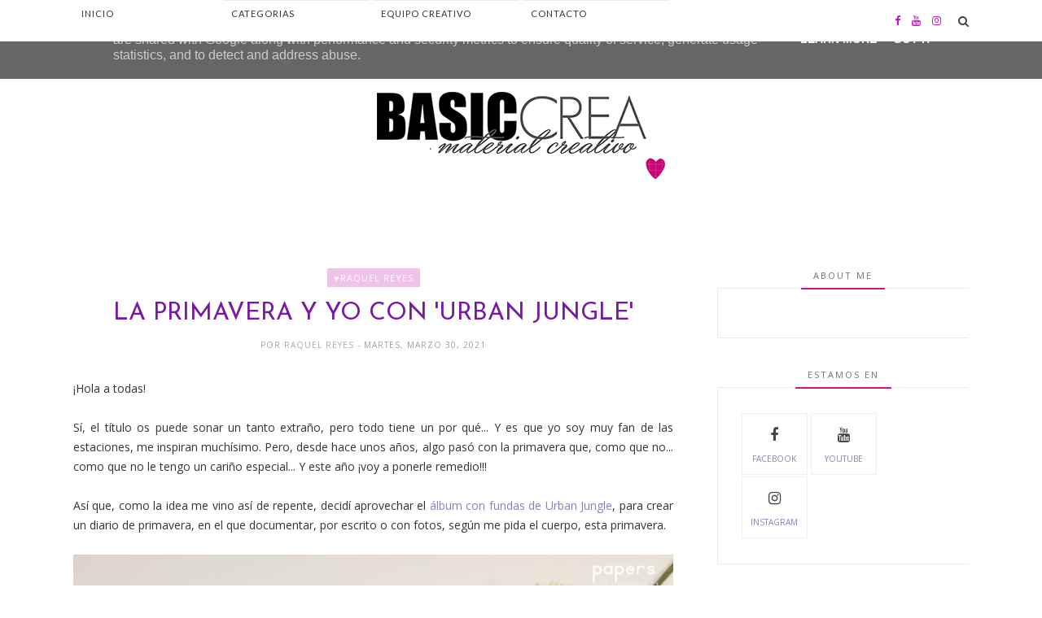

--- FILE ---
content_type: text/javascript; charset=UTF-8
request_url: http://blog.basiccrea.eu/feeds/posts/default/-/%E2%99%A5Raquel%20Reyes?alt=json-in-script&callback=related_results_labels_thumbs&max-results=6
body_size: 21662
content:
// API callback
related_results_labels_thumbs({"version":"1.0","encoding":"UTF-8","feed":{"xmlns":"http://www.w3.org/2005/Atom","xmlns$openSearch":"http://a9.com/-/spec/opensearchrss/1.0/","xmlns$blogger":"http://schemas.google.com/blogger/2008","xmlns$georss":"http://www.georss.org/georss","xmlns$gd":"http://schemas.google.com/g/2005","xmlns$thr":"http://purl.org/syndication/thread/1.0","id":{"$t":"tag:blogger.com,1999:blog-7972703901483119515"},"updated":{"$t":"2026-01-17T23:35:43.943+01:00"},"category":[{"term":"Toga"},{"term":"Mini-álbum"},{"term":"Decoración"},{"term":"Creaciones"},{"term":"Trucos y Consejos"},{"term":"Navidad"},{"term":"Videotutorial"},{"term":"Tutorial"},{"term":"Sami Garra"},{"term":"Cartonaje"},{"term":"♥Alícia Artigas"},{"term":"Tarjetas"},{"term":"Verano"},{"term":"♥Raquel Reyes"},{"term":"Mi Scrap Lab"},{"term":"Alberto Juárez"},{"term":"Páginas"},{"term":"Pega Papel o Tijeras"},{"term":"♥Iva Kirilova"},{"term":"Celebraciones"},{"term":"Libretas"},{"term":"♥Loretta"},{"term":"♥Paula"},{"term":"♥Marta Juez"},{"term":"♥Nos visita"},{"term":"Noticias"},{"term":"The Mint Feather"},{"term":"♥Pili Sallent"},{"term":"Collage de Memòries"},{"term":"Coses d'Scrap"},{"term":"♥Núria Franch"},{"term":"Primavera"},{"term":"We R Memory Keepers"},{"term":"Bonapint"},{"term":"Martha Stewart"},{"term":"infantil"},{"term":"Otoño"},{"term":"Zutter"},{"term":"Marisa Bernal"},{"term":"Agenda"},{"term":"♥Esther Segura-Illa"},{"term":"Troqueles"},{"term":"Imprimibles"},{"term":"Project Life"},{"term":"Caro ★ Vela"},{"term":"adviento"},{"term":"♥Núria Sanz"},{"term":"♥Ángela Cabedo"},{"term":"Layout"},{"term":"Pili Sallent"},{"term":"♥Sílvia"},{"term":"Cuaderno de Viaje"},{"term":"DCWV"},{"term":"Mintopía"},{"term":"Organización"},{"term":"♥Xikixa"},{"term":"Encuadernación"},{"term":"Invierno"},{"term":"Nunusite"},{"term":"Project Life Toga"},{"term":"diario"},{"term":"Maggie \u0026 Esther"},{"term":"Rico Design"},{"term":"Xenia Crafts"},{"term":"Manuela Navarro"},{"term":"Snail mail"},{"term":"♥Elena Roche"},{"term":"Mercería"},{"term":"Novedades"},{"term":"Pop-up"},{"term":"Sweet Möma"},{"term":"termoadhesivos"},{"term":"♥Milena de Miel"},{"term":"Cartonart"},{"term":"Carvado"},{"term":"Cosido"},{"term":"Decoupage"},{"term":"Heidi Swapp"},{"term":"Paper Press"},{"term":"Pascua"},{"term":"Raquel Reyes"},{"term":"Shadow Box"},{"term":"♥Esther y Sílvia"}],"title":{"type":"text","$t":"BASICCREA BLOG"},"subtitle":{"type":"html","$t":"Nuestro blog de inspiración. Distribución de productos para scrapbooking  y otras manualidades: Vintage Odyssey, Pega, papel o tijeras!, Coses d'scrap, Sami Garra, The Mint Feather, Mi Scrap Lab, Collage de memòries, Marisa Bernal, Mintopía, Rico Desing."},"link":[{"rel":"http://schemas.google.com/g/2005#feed","type":"application/atom+xml","href":"http:\/\/blog.basiccrea.eu\/feeds\/posts\/default"},{"rel":"self","type":"application/atom+xml","href":"http:\/\/www.blogger.com\/feeds\/7972703901483119515\/posts\/default\/-\/%E2%99%A5Raquel+Reyes?alt=json-in-script\u0026max-results=6"},{"rel":"alternate","type":"text/html","href":"http:\/\/blog.basiccrea.eu\/search\/label\/%E2%99%A5Raquel%20Reyes"},{"rel":"hub","href":"http://pubsubhubbub.appspot.com/"},{"rel":"next","type":"application/atom+xml","href":"http:\/\/www.blogger.com\/feeds\/7972703901483119515\/posts\/default\/-\/%E2%99%A5Raquel+Reyes\/-\/%E2%99%A5Raquel+Reyes?alt=json-in-script\u0026start-index=7\u0026max-results=6"}],"author":[{"name":{"$t":"Basic Crea"},"uri":{"$t":"http:\/\/www.blogger.com\/profile\/02242389105229845938"},"email":{"$t":"noreply@blogger.com"},"gd$image":{"rel":"http://schemas.google.com/g/2005#thumbnail","width":"16","height":"16","src":"https:\/\/img1.blogblog.com\/img\/b16-rounded.gif"}}],"generator":{"version":"7.00","uri":"http://www.blogger.com","$t":"Blogger"},"openSearch$totalResults":{"$t":"65"},"openSearch$startIndex":{"$t":"1"},"openSearch$itemsPerPage":{"$t":"6"},"entry":[{"id":{"$t":"tag:blogger.com,1999:blog-7972703901483119515.post-4695670730906808670"},"published":{"$t":"2022-07-21T20:34:00.000+02:00"},"updated":{"$t":"2022-07-25T13:46:58.306+02:00"},"category":[{"scheme":"http://www.blogger.com/atom/ns#","term":"Celebraciones"},{"scheme":"http://www.blogger.com/atom/ns#","term":"Páginas"},{"scheme":"http://www.blogger.com/atom/ns#","term":"Sami Garra"},{"scheme":"http://www.blogger.com/atom/ns#","term":"♥Raquel Reyes"}],"title":{"type":"text","$t":"El tiempo vuela con 'Confeti' (Layout)"},"content":{"type":"html","$t":"\u003Cdiv style=\"text-align: justify;\"\u003E\u003Cbr \/\u003E\u003C\/div\u003E\u003Cdiv style=\"text-align: justify;\"\u003E\u003Cbr \/\u003E\u003C\/div\u003E\u003Cdiv style=\"text-align: justify;\"\u003E¡Hola a todos!!!\u003C\/div\u003E\u003Cdiv style=\"text-align: justify;\"\u003E\u003Cbr \/\u003E\u003C\/div\u003E\u003Cdiv style=\"text-align: justify;\"\u003ESí, sí, ha pasado mucho tiempo desde mi última entrada pero aquí estoy con un nuevo LO. Un formato que me encanta y que utilizo para  esos recuerdos más especiales, como una recompensa a esa fotografía.\u0026nbsp;\u003C\/div\u003E\u003Cdiv style=\"text-align: justify;\"\u003E\u003Cbr \/\u003E\u003C\/div\u003E\u003Cdiv style=\"text-align: justify;\"\u003EÉste está siendo un año de tomar consciencia de lo mayores que se han hecho mis hijos... así que me dediqué a recordar con fotografías y di con un cumpleaños muy especial... Y claro, la \u003Ca href=\"#\"\u003Ecolección \"Confeti\"\u003C\/a\u003E de Sami Garra era ideal para este LO, que ahora os enseño:\u003C\/div\u003E\u003Cdiv style=\"text-align: justify;\"\u003E\u003Cbr \/\u003E\u003C\/div\u003E\u003Cdiv class=\"separator\" style=\"clear: both; text-align: center;\"\u003E\u003Ca href=\"https:\/\/blogger.googleusercontent.com\/img\/b\/R29vZ2xl\/AVvXsEgh1MD04C-11Suz1yzaL7D9eKqV4ie1B3SGNcYnB9EN1W-WeOnhhYjPOmGg3C6DN46qQtyB9m3moE1_R-LZP16V-ziL3wYCCaOh8yvx492acmfMjDX01oAPQqYIzK3E51WqyMdXq5ivMTpyqBXfkDDgHv8WuWDPNm4Wa9AMWEazxm0k1fD8mo8bGqq-\/s3629\/image00003.png\" style=\"margin-left: 1em; margin-right: 1em;\"\u003E\u003Cimg border=\"0\" data-original-height=\"2722\" data-original-width=\"3629\" src=\"https:\/\/blogger.googleusercontent.com\/img\/b\/R29vZ2xl\/AVvXsEgh1MD04C-11Suz1yzaL7D9eKqV4ie1B3SGNcYnB9EN1W-WeOnhhYjPOmGg3C6DN46qQtyB9m3moE1_R-LZP16V-ziL3wYCCaOh8yvx492acmfMjDX01oAPQqYIzK3E51WqyMdXq5ivMTpyqBXfkDDgHv8WuWDPNm4Wa9AMWEazxm0k1fD8mo8bGqq-\/s16000\/image00003.png\" \/\u003E\u003C\/a\u003E\u003C\/div\u003E\u003Cdiv class=\"separator\" style=\"clear: both; text-align: center;\"\u003E\u003Cbr \/\u003E\u003C\/div\u003E\u003Cdiv style=\"text-align: justify;\"\u003ELa verdad es que, con estas fotos, la composición surgió sola, y es que la colección contaba con los elementos y las palabras que necesitaba, el resto con ganas de jugar salía sola.\u003C\/div\u003E\u003Cdiv class=\"separator\" style=\"clear: both; text-align: center;\"\u003E\u003Cbr \/\u003E\u003C\/div\u003E\u003Cdiv class=\"separator\" style=\"clear: both; text-align: center;\"\u003E\u003Ca href=\"https:\/\/blogger.googleusercontent.com\/img\/b\/R29vZ2xl\/AVvXsEhkBDRLdNORfpSpFASsTBaGd7egyAguAFmyFTeNwYPXpa-ZwwjUTv_p5dVcDbGDZdhW20YmyllXJPtLZlBoPplh4sND0NPs1Pc1OVP3valjqjXTbAkZqkYazops4Yx9PULzlcnf0KLQn2Il6qPxdiH5XjMTtnRo4pBzj387tZZ_lD1VnY6lvGY3WimrYQ\/s800\/Lo-CONFETTI-PAPERSTRENCATS-2.png\" style=\"margin-left: 1em; margin-right: 1em;\"\u003E\u003Cimg border=\"0\" data-original-height=\"600\" data-original-width=\"800\" src=\"https:\/\/blogger.googleusercontent.com\/img\/b\/R29vZ2xl\/AVvXsEhkBDRLdNORfpSpFASsTBaGd7egyAguAFmyFTeNwYPXpa-ZwwjUTv_p5dVcDbGDZdhW20YmyllXJPtLZlBoPplh4sND0NPs1Pc1OVP3valjqjXTbAkZqkYazops4Yx9PULzlcnf0KLQn2Il6qPxdiH5XjMTtnRo4pBzj387tZZ_lD1VnY6lvGY3WimrYQ\/s16000\/Lo-CONFETTI-PAPERSTRENCATS-2.png\" \/\u003E\u003C\/a\u003E\u003C\/div\u003E\u003Cdiv class=\"separator\" style=\"clear: both; text-align: center;\"\u003E\u003Cbr \/\u003E\u003C\/div\u003E\u003Cdiv class=\"separator\" style=\"clear: both; text-align: left;\"\u003ELa madera madera de \u003Ca href=\"https:\/\/www.basiccrea.eu\/es\/todo\/11879-madera-confeti-70x95-mm-843655605366.html\" target=\"_blank\"\u003E\"Feliz cumpleaños\"\u003C\/a\u003E acompaña a las dos fotografías, al natural, eso sí.\u003C\/div\u003E\u003Cbr \/\u003E\u003Cdiv class=\"separator\" style=\"clear: both; text-align: center;\"\u003E\u003Ca href=\"https:\/\/blogger.googleusercontent.com\/img\/b\/R29vZ2xl\/AVvXsEg3izyLmagh9hP6yH9OyK5fdR-8olnazkBKuNG8WxMLWNx40WYcRWSyFK64x1EcxN-lKoEdN29dGANjeifPlrmOSyR2FDBCvmfJObw9pWB6A_SxXck6g3s6jrOmm6IK6kjMHsz18Udtzpz8dI7vm0oUkfKURoQ3lr_WYXR-zvko24SDyHKrQD933HB-Fg\/s800\/Lo-CONFETTI-PAPERSTRENCATS-3.png\" style=\"margin-left: 1em; margin-right: 1em;\"\u003E\u003Cimg border=\"0\" data-original-height=\"536\" data-original-width=\"800\" src=\"https:\/\/blogger.googleusercontent.com\/img\/b\/R29vZ2xl\/AVvXsEg3izyLmagh9hP6yH9OyK5fdR-8olnazkBKuNG8WxMLWNx40WYcRWSyFK64x1EcxN-lKoEdN29dGANjeifPlrmOSyR2FDBCvmfJObw9pWB6A_SxXck6g3s6jrOmm6IK6kjMHsz18Udtzpz8dI7vm0oUkfKURoQ3lr_WYXR-zvko24SDyHKrQD933HB-Fg\/s16000\/Lo-CONFETTI-PAPERSTRENCATS-3.png\" \/\u003E\u003C\/a\u003E\u003C\/div\u003E\u003Cdiv\u003E\u003Cbr \/\u003E\u003C\/div\u003E\u003Cdiv style=\"text-align: justify;\"\u003EY ahora le toca el turno a los detallitos: Una cenefa troquelada que se encuentra a ambos lados de la parte central, un toque de amarillo que le da luz y un toque alegre... Arandelas a juego con los colores de las fotografías, dos detalles que quería resaltar ¿veis cuáles son?\u003C\/div\u003E\u003Cbr \/\u003E\u003Cdiv class=\"separator\" style=\"clear: both; text-align: center;\"\u003E\u003Ca href=\"https:\/\/blogger.googleusercontent.com\/img\/b\/R29vZ2xl\/AVvXsEiWmy4d8BWAJuixSPLq_6EmVE5mqnun31WCcIwj9UEB11VtUiFGYOKQaI01JFhrAl3pEFPgESrvgT4iOJK0ibAuuWHYdhzQelNff6E5loeSeSuYpyFc-ow9DSrtQ6EnOq6gQ3P7pq7axABUqRCnBqI3Z2YlQ7jh0I5IvG42L3tgQYRpUrdAhe0WH8GaXw\/s800\/Lo-CONFETTI-PAPERSTRENCATS-4.png\" style=\"margin-left: 1em; margin-right: 1em;\"\u003E\u003Cimg border=\"0\" data-original-height=\"546\" data-original-width=\"800\" src=\"https:\/\/blogger.googleusercontent.com\/img\/b\/R29vZ2xl\/AVvXsEiWmy4d8BWAJuixSPLq_6EmVE5mqnun31WCcIwj9UEB11VtUiFGYOKQaI01JFhrAl3pEFPgESrvgT4iOJK0ibAuuWHYdhzQelNff6E5loeSeSuYpyFc-ow9DSrtQ6EnOq6gQ3P7pq7axABUqRCnBqI3Z2YlQ7jh0I5IvG42L3tgQYRpUrdAhe0WH8GaXw\/s16000\/Lo-CONFETTI-PAPERSTRENCATS-4.png\" \/\u003E\u003C\/a\u003E\u003C\/div\u003E\u003Cdiv\u003E\u003Cbr \/\u003E\u003C\/div\u003E\u003Cdiv style=\"text-align: justify;\"\u003EDel troquel de \u003Ca href=\"#\"\u003Etags con nubes\u003C\/a\u003E, me quedé con ellas, y las utilicé también a ambos lados, eso sí jugando con diferentes niveles de altura. La verdad es que le da un toque.\u003C\/div\u003E\u003Cbr \/\u003E\u003Cdiv class=\"separator\" style=\"clear: both; text-align: center;\"\u003E\u003Ca href=\"https:\/\/blogger.googleusercontent.com\/img\/b\/R29vZ2xl\/AVvXsEjWggUkWCrWudx1mdeCGngh7aypT_0XXNTVoUvswuVp31IZpqeA7_xExMjBY7i7Lhcjx_rZj5KbsE8oZMZiVfhtrqcKbW_1GFi9Zgnki0dbByUoKXfZ_jSFIF85_1qoAHBsuTdb60Ze-JhW0N_aCYNU6eIeGFYU3TECmSV2wQr8elcPRWAf_GbVYneh2Q\/s800\/Lo-CONFETTI-PAPERSTRENCATS-5.png\" style=\"margin-left: 1em; margin-right: 1em;\"\u003E\u003Cimg border=\"0\" data-original-height=\"549\" data-original-width=\"800\" src=\"https:\/\/blogger.googleusercontent.com\/img\/b\/R29vZ2xl\/AVvXsEjWggUkWCrWudx1mdeCGngh7aypT_0XXNTVoUvswuVp31IZpqeA7_xExMjBY7i7Lhcjx_rZj5KbsE8oZMZiVfhtrqcKbW_1GFi9Zgnki0dbByUoKXfZ_jSFIF85_1qoAHBsuTdb60Ze-JhW0N_aCYNU6eIeGFYU3TECmSV2wQr8elcPRWAf_GbVYneh2Q\/s16000\/Lo-CONFETTI-PAPERSTRENCATS-5.png\" \/\u003E\u003C\/a\u003E\u003C\/div\u003E\u003Cdiv\u003E\u003Cbr \/\u003E\u003C\/div\u003E\u003Cdiv style=\"text-align: justify;\"\u003EY claro, aquí no tiramos nada, y el sobrante del tag ahí lo tenemos... ¿Y qué me dices de los \u003Ca href=\"#\"\u003Ediecuts\u003C\/a\u003E? Este pollito con gafas me parece de lo más adorable.\u003C\/div\u003E\u003Cdiv style=\"text-align: justify;\"\u003E\u003Cbr \/\u003E\u003C\/div\u003E\u003Cdiv class=\"separator\" style=\"clear: both; text-align: center;\"\u003E\u003Ca href=\"https:\/\/blogger.googleusercontent.com\/img\/b\/R29vZ2xl\/AVvXsEjLB6gFEI5FFt6fiVnBO7JbKeuLFIEx5bhIa6FKDCmScyqfbKoim_Iwo-5JofdKT4eNCOHQIIh-msur284olWnXn-JhIYOz_MWoVp09aUNOBA5Xwk13mzbba7ujszj_VLct1NR4S3g3Ee2tW1rzpD_MS-JacnY1GU0t_mayDvAlxGA1UdiJitJRTCdV\/s3024\/image00005.jpeg\" imageanchor=\"1\" style=\"margin-left: 1em; margin-right: 1em;\"\u003E\u003Cimg border=\"0\" data-original-height=\"2268\" data-original-width=\"3024\" src=\"https:\/\/blogger.googleusercontent.com\/img\/b\/R29vZ2xl\/AVvXsEjLB6gFEI5FFt6fiVnBO7JbKeuLFIEx5bhIa6FKDCmScyqfbKoim_Iwo-5JofdKT4eNCOHQIIh-msur284olWnXn-JhIYOz_MWoVp09aUNOBA5Xwk13mzbba7ujszj_VLct1NR4S3g3Ee2tW1rzpD_MS-JacnY1GU0t_mayDvAlxGA1UdiJitJRTCdV\/s16000\/image00005.jpeg\" \/\u003E\u003C\/a\u003E\u003C\/div\u003E\u003Cdiv style=\"text-align: justify;\"\u003E\u003Cbr \/\u003E\u003C\/div\u003E\u003Cdiv style=\"text-align: justify;\"\u003EDos velitas que era los años que cumplía, y este título \"el tiempo vuela\" que con los ojos de hoy es lo que siento cuando ¡los veo así de peques!!!\u003C\/div\u003E\u003Cdiv\u003E\u003Cspan\u003E\u0026nbsp; \u0026nbsp;\u003C\/span\u003E\u003Cbr \/\u003E\u003Cdiv class=\"separator\" style=\"clear: both; text-align: center;\"\u003E\u003Ca href=\"https:\/\/blogger.googleusercontent.com\/img\/b\/R29vZ2xl\/AVvXsEg2qc5IXGlbGNtop9KMw1mnjN-RQyJtfHKzC0Afa3YQbpWw2Zu8S1youo5CNGBh8ScaIq7xAGHyntkK1rCj303o8syy5yomZNtH1Jx7HpDcdt6-96GHuwKGgLw3mcPg5A11Y0_4s650BLjEW2yXkEn-uTfyEAmABRaSVwpbD-vvz6kdMEBDzRGo5CWx7g\/s800\/Lo-CONFETTI-PAPERSTRENCATS-7.png\" style=\"margin-left: 1em; margin-right: 1em;\"\u003E\u003Cimg border=\"0\" data-original-height=\"525\" data-original-width=\"800\" src=\"https:\/\/blogger.googleusercontent.com\/img\/b\/R29vZ2xl\/AVvXsEg2qc5IXGlbGNtop9KMw1mnjN-RQyJtfHKzC0Afa3YQbpWw2Zu8S1youo5CNGBh8ScaIq7xAGHyntkK1rCj303o8syy5yomZNtH1Jx7HpDcdt6-96GHuwKGgLw3mcPg5A11Y0_4s650BLjEW2yXkEn-uTfyEAmABRaSVwpbD-vvz6kdMEBDzRGo5CWx7g\/s16000\/Lo-CONFETTI-PAPERSTRENCATS-7.png\" \/\u003E\u003C\/a\u003E\u003C\/div\u003E\u003Cdiv\u003E\u003Cbr \/\u003E\u003C\/div\u003E\u003Cdiv style=\"text-align: justify;\"\u003EY estas dos caritas, la dulce con esa sonrisa y la de pillo... no podía poner otro mensaje que \"me encanta\" de las \u003Ca href=\"#\"\u003Epegatinas puffy\u003C\/a\u003E.\u003C\/div\u003E\u003Cdiv style=\"text-align: justify;\"\u003E\u003Cbr \/\u003E\u003C\/div\u003E\u003Cdiv class=\"separator\" style=\"clear: both; text-align: center;\"\u003E\u003Ca href=\"https:\/\/blogger.googleusercontent.com\/img\/b\/R29vZ2xl\/AVvXsEga39ZOKw1DQQPrDm-EfRAp1fXvSWuFRk_QvQqkjYbZd6Zq6XUFsOH1e2pcO-nDHoO7nM6H0PBdQeUagxJJRSobBb4hkIhR6Wh_GroqVtAZCNR1Xo6s0npazs1pAkvZdGhfcZEPCbytFBpDA6x8sr4sxgS_CoJCKjtF5cqvccPJu4zyw5esVIHRtx1pkg\/s800\/Lo-CONFETTI-PAPERSTRENCATS-10.png\" style=\"margin-left: 1em; margin-right: 1em;\"\u003E\u003Cimg border=\"0\" data-original-height=\"600\" data-original-width=\"800\" src=\"https:\/\/blogger.googleusercontent.com\/img\/b\/R29vZ2xl\/AVvXsEga39ZOKw1DQQPrDm-EfRAp1fXvSWuFRk_QvQqkjYbZd6Zq6XUFsOH1e2pcO-nDHoO7nM6H0PBdQeUagxJJRSobBb4hkIhR6Wh_GroqVtAZCNR1Xo6s0npazs1pAkvZdGhfcZEPCbytFBpDA6x8sr4sxgS_CoJCKjtF5cqvccPJu4zyw5esVIHRtx1pkg\/s16000\/Lo-CONFETTI-PAPERSTRENCATS-10.png\" \/\u003E\u003C\/a\u003E\u003C\/div\u003E\u003Cdiv style=\"text-align: justify;\"\u003E\u003Cbr \/\u003E\u003C\/div\u003E\u003Cdiv style=\"text-align: justify;\"\u003ELa verdad, no está bien que yo lo diga, pero me encanta el resultado, porque hace que las fotos de mis peques luzcan ¡cual protagonistas!\u003C\/div\u003E\u003Cdiv style=\"text-align: justify;\"\u003E\u003Cbr \/\u003E\u003C\/div\u003E\u003Cdiv style=\"text-align: justify;\"\u003E(Por si os apetece verla en movimiento os he dejado un reel en\u003Ca href=\"https:\/\/www.instagram.com\/basiccrea2\/\" target=\"_blank\"\u003E Instagram\u003C\/a\u003E).\u003C\/div\u003E\u003Cdiv style=\"text-align: justify;\"\u003E\u003Cbr \/\u003E\u003C\/div\u003E\u003Cdiv style=\"text-align: justify;\"\u003EEspero que os haya gustado y os pueda servir de inspiración. Y, no lo olvides, si tus peques se han hecho mayores, es el momento ideal para scrapear su infancia y así ¡revivirla de nuevo!!!\u003C\/div\u003E\u003Cdiv style=\"text-align: justify;\"\u003E\u003Cbr \/\u003E\u003C\/div\u003E\u003Cdiv style=\"text-align: justify;\"\u003EUn abrazo,\u003C\/div\u003E\u003Cp\u003E\u003Cb\u003E\u003Ci\u003ERaquel\u003C\/i\u003E\u003C\/b\u003E\u003C\/p\u003E\u003C\/div\u003E\u003Cdiv class=\"separator\" style=\"clear: both; text-align: center;\"\u003E\u003Cbr \/\u003E\u003C\/div\u003E\u003Cbr \/\u003E"},"link":[{"rel":"replies","type":"application/atom+xml","href":"http:\/\/blog.basiccrea.eu\/feeds\/4695670730906808670\/comments\/default","title":"Enviar comentarios"},{"rel":"replies","type":"text/html","href":"http:\/\/blog.basiccrea.eu\/2022\/07\/el-tiempo-vuela-con-confeti-layout.html#comment-form","title":"0 comentarios"},{"rel":"edit","type":"application/atom+xml","href":"http:\/\/www.blogger.com\/feeds\/7972703901483119515\/posts\/default\/4695670730906808670"},{"rel":"self","type":"application/atom+xml","href":"http:\/\/www.blogger.com\/feeds\/7972703901483119515\/posts\/default\/4695670730906808670"},{"rel":"alternate","type":"text/html","href":"http:\/\/blog.basiccrea.eu\/2022\/07\/el-tiempo-vuela-con-confeti-layout.html","title":"El tiempo vuela con 'Confeti' (Layout)"}],"author":[{"name":{"$t":"Unknown"},"email":{"$t":"noreply@blogger.com"},"gd$image":{"rel":"http://schemas.google.com/g/2005#thumbnail","width":"16","height":"16","src":"https:\/\/img1.blogblog.com\/img\/b16-rounded.gif"}}],"media$thumbnail":{"xmlns$media":"http://search.yahoo.com/mrss/","url":"https:\/\/blogger.googleusercontent.com\/img\/b\/R29vZ2xl\/AVvXsEgh1MD04C-11Suz1yzaL7D9eKqV4ie1B3SGNcYnB9EN1W-WeOnhhYjPOmGg3C6DN46qQtyB9m3moE1_R-LZP16V-ziL3wYCCaOh8yvx492acmfMjDX01oAPQqYIzK3E51WqyMdXq5ivMTpyqBXfkDDgHv8WuWDPNm4Wa9AMWEazxm0k1fD8mo8bGqq-\/s72-c\/image00003.png","height":"72","width":"72"},"thr$total":{"$t":"0"}},{"id":{"$t":"tag:blogger.com,1999:blog-7972703901483119515.post-6701780173460489947"},"published":{"$t":"2021-12-30T12:43:00.004+01:00"},"updated":{"$t":"2021-12-30T12:47:00.179+01:00"},"category":[{"scheme":"http://www.blogger.com/atom/ns#","term":"adviento"},{"scheme":"http://www.blogger.com/atom/ns#","term":"Alberto Juárez"},{"scheme":"http://www.blogger.com/atom/ns#","term":"Celebraciones"},{"scheme":"http://www.blogger.com/atom/ns#","term":"Navidad"},{"scheme":"http://www.blogger.com/atom/ns#","term":"♥Raquel Reyes"}],"title":{"type":"text","$t":"Calendario de Reyes con Let it snow"},"content":{"type":"html","$t":"\u003Cbr \/\u003E\u003Cdiv\u003EHola a todos!!!\u003Cbr \/\u003E\u003Cbr \/\u003EUn año más vuelvo con el Calendario de Reyes, sí, sí, digamos que me lo saqué de la manga un año de esos en los que no se llega a todo y ¡oye! cómo que en casa lo esperan cada año.\u003Cbr \/\u003E\u003Cbr \/\u003EEn esta ocasión he utilizado la colección\u0026nbsp;\u003Ca href=\"https:\/\/draft.blogger.com\/#\"\u003ELet it snow\u003C\/a\u003E\u0026nbsp;de Alberto y he jugado tanto con los\u0026nbsp;\u003Ca href=\"https:\/\/www.basiccrea.eu\/es\/11386-white\" target=\"_blank\"\u003Etroqueles\u003C\/a\u003E\u0026nbsp;de Elena, como con\u003Ca href=\"https:\/\/www.basiccrea.eu\/es\/11020-troquelesdies\" target=\"_blank\"\u003E\u0026nbsp;los de Sami\u003C\/a\u003E. Y ya no me lío más y os lo enseño:\u003Cbr \/\u003E\u003Cbr \/\u003E\u003Cdiv class=\"separator\" style=\"clear: both; text-align: center;\"\u003E\u003Ca href=\"https:\/\/blogger.googleusercontent.com\/img\/a\/AVvXsEinzu4kmxkvTh0DHyMATcPOlUv20Ly-sfXCFgivMTRor6ZYdSHOq2qLJNVOuoNavYhf2NV-G-IKvs6debfXiqFos9n89CGvIrNEjNesq303B5uJC9q4LLxZh1riThgams_vW92InYPik1gSObOb-2764UFCOItrEmf59DumiqgbzeabTTbq8jsl0js7fw=s800\" style=\"margin-left: 1em; margin-right: 1em;\"\u003E\u003Cimg border=\"0\" data-original-height=\"571\" data-original-width=\"800\" src=\"https:\/\/blogger.googleusercontent.com\/img\/a\/AVvXsEinzu4kmxkvTh0DHyMATcPOlUv20Ly-sfXCFgivMTRor6ZYdSHOq2qLJNVOuoNavYhf2NV-G-IKvs6debfXiqFos9n89CGvIrNEjNesq303B5uJC9q4LLxZh1riThgams_vW92InYPik1gSObOb-2764UFCOItrEmf59DumiqgbzeabTTbq8jsl0js7fw=s16000\" \/\u003E\u003C\/a\u003E\u003C\/div\u003E\u003Cbr \/\u003E\u003Cp\u003EEste año he utilizado unas bolsitas kraft como base, y después todo ha sido jugar y divertirse!!!\u003C\/p\u003E\u003Cdiv class=\"separator\" style=\"clear: both; text-align: center;\"\u003E\u003Ca href=\"https:\/\/blogger.googleusercontent.com\/img\/a\/AVvXsEgzGedpSN1w5TsDbG7ZatoGFDdGXwzT9WaHjgXNm-cj73uK7rdFNiMUahHfVlv08Fi9KXoqaojXRQpdVEMKUWGPK7oXJR20CK3fHn0YPFfdmfrjYyEXE397qKjAZnMT7u_1Y-0eH3bv9x8NrNVbCAJapDKP8EHYo4c3YzePkx4f2whX6eoi3wk-59b0Zw=s853\" style=\"margin-left: 1em; margin-right: 1em;\"\u003E\u003Cimg border=\"0\" data-original-height=\"853\" data-original-width=\"800\" src=\"https:\/\/blogger.googleusercontent.com\/img\/a\/AVvXsEgzGedpSN1w5TsDbG7ZatoGFDdGXwzT9WaHjgXNm-cj73uK7rdFNiMUahHfVlv08Fi9KXoqaojXRQpdVEMKUWGPK7oXJR20CK3fHn0YPFfdmfrjYyEXE397qKjAZnMT7u_1Y-0eH3bv9x8NrNVbCAJapDKP8EHYo4c3YzePkx4f2whX6eoi3wk-59b0Zw=s16000\" \/\u003E\u003C\/a\u003E\u003C\/div\u003E\u003Cdiv class=\"separator\" style=\"clear: both;\"\u003E\u003Cdiv style=\"text-align: justify;\"\u003E\u003Cbr \/\u003E\u003C\/div\u003E\u003Cdiv style=\"text-align: justify;\"\u003ESí o sí yo tenía que estrenar este precioso \u003Ca href=\"https:\/\/www.basiccrea.eu\/es\/todo\/11682-troquel-jersey-ginger-bell.html\" target=\"_blank\"\u003Etroquel de Sami\u003C\/a\u003E!!! No me digáis que no es una monada!!! En este caso tanto los puños, cuello, bajo y coderas son del mismo color para darle este toque!!! Y claro este papel de \u003Ca href=\"https:\/\/www.basiccrea.eu\/es\/todo\/11693-coleccion-let-it-snow.html\" target=\"_blank\"\u003ELet it Snow\u003C\/a\u003E no podía ser más apropiado como base del jersey ¿verdad?\u003C\/div\u003E\u003Cbr \/\u003E\u003Cimg border=\"0\" data-original-height=\"945\" data-original-width=\"800\" src=\"https:\/\/blogger.googleusercontent.com\/img\/a\/AVvXsEjHdeRyLndrjiZ27vlR4297fTi31IsE8zuaS1LKx55NgKbLVcqCan47R7tzJey5dor1x7ehKVoKmsJOTyNqgzQjUfrdw7TtkBVwXOzAAWYXhiqCVJUnvX0dN5xJzZK4QPLsIrV4vMYP8pMTSFwydYx4znlJwn1UVVLCwcu5qfbdAbYjOt7Z_eg3PIYhNA=s16000\" \/\u003E\u003C\/div\u003E\u003Cdiv class=\"separator\" style=\"clear: both;\"\u003E\u003Cbr \/\u003E\u003Cdiv style=\"text-align: justify;\"\u003EEste otro es un poco más suave, sin coderas, pero con un corazón en el centro. El contraste lo he conseguido utilizando cartulina blanca.\u0026nbsp;\u003C\/div\u003E\u003Cbr \/\u003E\u003Cimg border=\"0\" data-original-height=\"896\" data-original-width=\"800\" src=\"https:\/\/blogger.googleusercontent.com\/img\/a\/AVvXsEg_sW5n4KbbhsggyQMLFfbJeP4blztzVqGaEAUeKTdRVO5gE2J0x1gjLFjTOHb1jx9vp3oRArDmScgpt-ZhuLHWk7GgAn9IUcH0US60niJIcF0Fj002OtbV4t0g_q69uBU7tIwvFqhqkegtODf0AoilXm-8TKGrWEJBAhp8dkTUT1kcM6YDpFJoNcJtAg=s16000\" \/\u003E\u003C\/div\u003E\u003Cdiv class=\"separator\" style=\"clear: both;\"\u003E\u003Cdiv style=\"text-align: justify;\"\u003E\u003Cbr \/\u003E\u003C\/div\u003E\u003Cdiv style=\"text-align: justify;\"\u003EA veces, no hace falta complicarse mucho ¡la verdad! Esta bolsa me gusta por su sencillez, dos tags de los \u003Ca href=\"https:\/\/draft.blogger.com\/#\"\u003Erecortables Let it snow\u003C\/a\u003E, unas hojitas sobrantes que andaban por la mesa y el número.\u0026nbsp;\u003C\/div\u003E\u003Cdiv style=\"text-align: justify;\"\u003E\u003Cbr \/\u003E\u003C\/div\u003E\u003Ca href=\"https:\/\/blogger.googleusercontent.com\/img\/a\/AVvXsEjCUMoat6gvp-7uyXud_m_ZKVro62IUWw9L2sKkFxZ_rtgG1H0HUN_WOnDglQ5jVagMPvO_SBhg7AO4oBOdkvJmYeUxPpYcmqO_Sbzt_Sl0ds-xGtbkd-uyWj61SHT6mqbdj8DI9qZ18T9e6_uH230A-w8f4TKhqxiMoG4yWymhkImwd1U4BgKBTdzWQw=s890\" style=\"margin-left: 1em; margin-right: 1em;\"\u003E\u003Cimg border=\"0\" data-original-height=\"890\" data-original-width=\"800\" src=\"https:\/\/blogger.googleusercontent.com\/img\/a\/AVvXsEjCUMoat6gvp-7uyXud_m_ZKVro62IUWw9L2sKkFxZ_rtgG1H0HUN_WOnDglQ5jVagMPvO_SBhg7AO4oBOdkvJmYeUxPpYcmqO_Sbzt_Sl0ds-xGtbkd-uyWj61SHT6mqbdj8DI9qZ18T9e6_uH230A-w8f4TKhqxiMoG4yWymhkImwd1U4BgKBTdzWQw=s16000\" \/\u003E\u003C\/a\u003E\u003C\/div\u003E\u003Cdiv style=\"text-align: justify;\"\u003E\u003Cbr \/\u003E\u003C\/div\u003E\u003Cdiv style=\"text-align: justify;\"\u003EY otra con tag, en esta ocasión con algún troquelado más jajaja. Una corona de eucalipto de Toga, de hace unos años, el arbolito de Sami y otras hojas que andaban por la mesa. ¡Si es que no tiramos nada! La verdad es que los\u003Ca href=\"https:\/\/draft.blogger.com\/#\"\u003E papeles coordinados de Let it snow\u003C\/a\u003E, me han dado mucho juego.\u003C\/div\u003E\u003Cdiv style=\"text-align: justify;\"\u003E\u003Cbr \/\u003E\u003C\/div\u003E\u003Cdiv class=\"separator\" style=\"clear: both; text-align: center;\"\u003E\u003Ca href=\"https:\/\/blogger.googleusercontent.com\/img\/a\/AVvXsEgy5qmSYPizy6cibX-xjdh2Ls2hs5_XRyHEIK7DzCxTZ1fJQ-Dbm32lzEtXm7jN4TjezZ3pIOxmF3LLfOI7BFSSUwLqSgAmKXwLGDFxG8SwNQiAu5Iz9N6CBMHz_Ba4Po753Bg-wQpYun_V1DJbh4Q6sxpt7n-exjRDGZgHeRHlgbZSqWQXFhHr1vcU9A=s957\" style=\"margin-left: 1em; margin-right: 1em;\"\u003E\u003Cimg border=\"0\" data-original-height=\"957\" data-original-width=\"800\" src=\"https:\/\/blogger.googleusercontent.com\/img\/a\/AVvXsEgy5qmSYPizy6cibX-xjdh2Ls2hs5_XRyHEIK7DzCxTZ1fJQ-Dbm32lzEtXm7jN4TjezZ3pIOxmF3LLfOI7BFSSUwLqSgAmKXwLGDFxG8SwNQiAu5Iz9N6CBMHz_Ba4Po753Bg-wQpYun_V1DJbh4Q6sxpt7n-exjRDGZgHeRHlgbZSqWQXFhHr1vcU9A=s16000\" \/\u003E\u003C\/a\u003E\u003C\/div\u003E\u003Cdiv style=\"text-align: justify;\"\u003E\u003Cbr \/\u003E\u003C\/div\u003E\u003Cdiv style=\"text-align: justify;\"\u003EY si hace unos días estrenaba el troquel de la taza, en esta ocasión le ha tocado al vasito. Es una monada y tiene la medida ideal para estas bolsitas. De nuevo papeles de la colección, combinados con los coordinados, cartulina blanca, kraft y el número!!!\u003C\/div\u003E\u003Cdiv style=\"text-align: justify;\"\u003E\u003Cbr \/\u003E\u003C\/div\u003E\u003Cdiv class=\"separator\" style=\"clear: both; text-align: center;\"\u003E\u003Ca href=\"https:\/\/blogger.googleusercontent.com\/img\/a\/AVvXsEj7agHWR3fuLbKJbjkzyhSy42kB6TB4i45UkzNj4sNXwih8SIu-dZgqWw43-0rYFvuUl_43BMa5yV5ox6Bi0tOtfgTaN0voDtq11DEdIRKQ-W6D2Rou5KY9vq_JuproEI3sN1gNkr2RhW_5P6Bz70sC22rTvUjl2A4ZD5TadNiBQLQRMCPtCA8VhfpW5Q=s889\" style=\"margin-left: 1em; margin-right: 1em;\"\u003E\u003Cimg border=\"0\" data-original-height=\"889\" data-original-width=\"800\" src=\"https:\/\/blogger.googleusercontent.com\/img\/a\/AVvXsEj7agHWR3fuLbKJbjkzyhSy42kB6TB4i45UkzNj4sNXwih8SIu-dZgqWw43-0rYFvuUl_43BMa5yV5ox6Bi0tOtfgTaN0voDtq11DEdIRKQ-W6D2Rou5KY9vq_JuproEI3sN1gNkr2RhW_5P6Bz70sC22rTvUjl2A4ZD5TadNiBQLQRMCPtCA8VhfpW5Q=s16000\" \/\u003E\u003C\/a\u003E\u003C\/div\u003E\u003Cdiv style=\"text-align: justify;\"\u003E\u003Cbr \/\u003E\u003C\/div\u003E\u003Cdiv style=\"text-align: justify;\"\u003EY para acabar... ¡el árbol con la montaña de paquetes!!! De nuevo una decoración sencilla pero que representa lo que será ese día 6 ¿verdad?\u003C\/div\u003E\u003Cdiv style=\"text-align: justify;\"\u003E\u003Cbr \/\u003E\u003C\/div\u003E\u003Cdiv class=\"separator\" style=\"clear: both; text-align: center;\"\u003E\u003Ca href=\"https:\/\/blogger.googleusercontent.com\/img\/a\/AVvXsEihoXJK8MSN-t9uuwzP6LpQNk32rjO4PVE9vg6UhshPSZaUMxf8LLG-gIBR4SR-IksbZMtyUR87mLk-tf5XTTQCkM29Ki6EZE9BLhSe7dDHV_hWnfQlSFIx3_SiFVxUxvcV78IGe7nbWrLx8TaI5qhugwBq5E-n8Ww7AxQ0dxM76Lj2D8QT1bm96QbZPw=s800\" style=\"margin-left: 1em; margin-right: 1em;\"\u003E\u003Cimg border=\"0\" data-original-height=\"571\" data-original-width=\"800\" src=\"https:\/\/blogger.googleusercontent.com\/img\/a\/AVvXsEihoXJK8MSN-t9uuwzP6LpQNk32rjO4PVE9vg6UhshPSZaUMxf8LLG-gIBR4SR-IksbZMtyUR87mLk-tf5XTTQCkM29Ki6EZE9BLhSe7dDHV_hWnfQlSFIx3_SiFVxUxvcV78IGe7nbWrLx8TaI5qhugwBq5E-n8Ww7AxQ0dxM76Lj2D8QT1bm96QbZPw=s16000\" \/\u003E\u003C\/a\u003E\u003C\/div\u003E\u003Cbr \/\u003E\u003Cp\u003E\u003C\/p\u003E\u003Cdiv style=\"text-align: justify;\"\u003EAquí os dejo una vista desde arriba, yo sé que ya están deseando abrir las bolsitas y descubrir el contenido jajaja.\u003C\/div\u003E\u003Cdiv style=\"text-align: justify;\"\u003E\u003Cbr \/\u003E\u003C\/div\u003E\u003Cdiv style=\"text-align: justify;\"\u003EEspero que os haya gustado tanto como a mí decorar cada bolsita.\u0026nbsp;\u003C\/div\u003E\u003Cdiv style=\"text-align: justify;\"\u003E\u003Cbr \/\u003E\u003C\/div\u003E\u003Cdiv style=\"text-align: justify;\"\u003EOs deseo a todos un Feliz Año lleno de salud!!!\u003C\/div\u003E\u003Cdiv style=\"text-align: justify;\"\u003E\u003Cbr \/\u003E\u003C\/div\u003E\u003Cdiv style=\"text-align: justify;\"\u003EUn abrazo,\u003C\/div\u003E\u003Cdiv style=\"text-align: justify;\"\u003E\u003Cb\u003E\u003Ci\u003E\u003Cbr \/\u003E\u003C\/i\u003E\u003C\/b\u003E\u003C\/div\u003E\u003Cdiv style=\"text-align: justify;\"\u003E\u003Cb\u003E\u003Ci\u003ERaquel\u003C\/i\u003E\u003C\/b\u003E\u003C\/div\u003E\u003Cp\u003E\u003C\/p\u003E\u003C\/div\u003E"},"link":[{"rel":"replies","type":"application/atom+xml","href":"http:\/\/blog.basiccrea.eu\/feeds\/6701780173460489947\/comments\/default","title":"Enviar comentarios"},{"rel":"replies","type":"text/html","href":"http:\/\/blog.basiccrea.eu\/2021\/12\/calendario-de-reyes-con-let-it-snow.html#comment-form","title":"0 comentarios"},{"rel":"edit","type":"application/atom+xml","href":"http:\/\/www.blogger.com\/feeds\/7972703901483119515\/posts\/default\/6701780173460489947"},{"rel":"self","type":"application/atom+xml","href":"http:\/\/www.blogger.com\/feeds\/7972703901483119515\/posts\/default\/6701780173460489947"},{"rel":"alternate","type":"text/html","href":"http:\/\/blog.basiccrea.eu\/2021\/12\/calendario-de-reyes-con-let-it-snow.html","title":"Calendario de Reyes con Let it snow"}],"author":[{"name":{"$t":"Unknown"},"email":{"$t":"noreply@blogger.com"},"gd$image":{"rel":"http://schemas.google.com/g/2005#thumbnail","width":"16","height":"16","src":"https:\/\/img1.blogblog.com\/img\/b16-rounded.gif"}}],"media$thumbnail":{"xmlns$media":"http://search.yahoo.com/mrss/","url":"https:\/\/blogger.googleusercontent.com\/img\/a\/AVvXsEinzu4kmxkvTh0DHyMATcPOlUv20Ly-sfXCFgivMTRor6ZYdSHOq2qLJNVOuoNavYhf2NV-G-IKvs6debfXiqFos9n89CGvIrNEjNesq303B5uJC9q4LLxZh1riThgams_vW92InYPik1gSObOb-2764UFCOItrEmf59DumiqgbzeabTTbq8jsl0js7fw=s72-c","height":"72","width":"72"},"thr$total":{"$t":"0"}},{"id":{"$t":"tag:blogger.com,1999:blog-7972703901483119515.post-5533126865733994112"},"published":{"$t":"2021-10-26T11:53:00.001+02:00"},"updated":{"$t":"2021-10-26T14:06:46.043+02:00"},"category":[{"scheme":"http://www.blogger.com/atom/ns#","term":"Coses d'Scrap"},{"scheme":"http://www.blogger.com/atom/ns#","term":"Páginas"},{"scheme":"http://www.blogger.com/atom/ns#","term":"♥Raquel Reyes"}],"title":{"type":"text","$t":"Layout  `Magie' combinando dos colecciones"},"content":{"type":"html","$t":"\u003Cdiv\u003E\u003Cbr \/\u003E\u003C\/div\u003E¡Hola a todos!\u003Cdiv\u003E\u003Cbr \/\u003E\u003C\/div\u003E\u003Cdiv style=\"text-align: justify;\"\u003EHoy os traigo una página, de una escapada muy, muy reciente... Y es que 21 años de casados ¡no se hacen cada año! Y en esta ocasión, nos merecíamos una mini escapada. Y si digo mini, es porque fue mini, trabajando los sábados es lo que hay... Pero oye que las cosas minis ¡también se disfrutan!!!\u003C\/div\u003E\u003Cdiv style=\"text-align: justify;\"\u003E\u003Cbr \/\u003E\u003C\/div\u003E\u003Cdiv style=\"text-align: justify;\"\u003EEn fin, que no me enrollo más y os muestro la página y sus detalles:\u003C\/div\u003E\u003Cbr \/\u003E\u003Cdiv class=\"separator\" style=\"clear: both; text-align: center;\"\u003E\u003Ca href=\"https:\/\/blogger.googleusercontent.com\/img\/b\/R29vZ2xl\/AVvXsEi8sG82k43xaz6BbWm5MqrPj02ZWVqhJF-SD_8eNej5p1rZYjEuo-CEhtWTieu6CHNb6FUl2ExtGMmpXHUh5z0Ug1pOIa-hh2PemXXtnV7bPTEnUIvfrabSbaLOUzq9e8idJyqs3eS5qAA9\/s800\/LO-tu-i-jo-1.png\" style=\"margin-left: 1em; margin-right: 1em;\"\u003E\u003Cimg border=\"0\" data-original-height=\"571\" data-original-width=\"800\" src=\"https:\/\/blogger.googleusercontent.com\/img\/b\/R29vZ2xl\/AVvXsEi8sG82k43xaz6BbWm5MqrPj02ZWVqhJF-SD_8eNej5p1rZYjEuo-CEhtWTieu6CHNb6FUl2ExtGMmpXHUh5z0Ug1pOIa-hh2PemXXtnV7bPTEnUIvfrabSbaLOUzq9e8idJyqs3eS5qAA9\/s16000\/LO-tu-i-jo-1.png\" \/\u003E\u003C\/a\u003E\u003C\/div\u003E\u003Cbr \/\u003E\u003Cp\u003E\u003C\/p\u003E\u003Cdiv\u003EHe combinado papeles de la colección \u003Ca href=\"https:\/\/www.basiccrea.eu\/es\/todo\/10814-urban-jungle-6-papeles-para-scrapbooking-coses-d-scrap-8436556049996.html\" target=\"_blank\"\u003E\"Urban jungle\" \u003C\/a\u003Ey \u003Ca href=\"https:\/\/www.basiccrea.eu\/es\/todo\/11422-pique-nique-paper-pack-30x30-8436556051975.html\" target=\"_blank\"\u003E\"Pique Nique\"\u003C\/a\u003E, ambas diseñadas por Quim Díaz. El verde y la madera, eran muy del entorno exterior donde estuvimos.\u0026nbsp;\u003C\/div\u003E\u003Cdiv\u003E\u003Cbr \/\u003E\u003C\/div\u003E\u003Cdiv\u003E\u003Cdiv class=\"separator\" style=\"clear: both; text-align: center;\"\u003E\u003Ca href=\"https:\/\/blogger.googleusercontent.com\/img\/b\/R29vZ2xl\/AVvXsEiODhr0h4W_zjNn6zRacKtIgg1T6Qgm-q4OWRI73ce6-QzIMtZu_ybI_XrDsSzyxPg-sjBMLIErIE2zKV64DN9EXxwJGiQU3YK0qDBCa9TK0cIBppUmGOse7ZmWGvxko66QSvBuYSIXuHpR\/s800\/LO-tu-i-jo-det1.png\" style=\"margin-left: 1em; margin-right: 1em;\"\u003E\u003Cimg border=\"0\" data-original-height=\"571\" data-original-width=\"800\" src=\"https:\/\/blogger.googleusercontent.com\/img\/b\/R29vZ2xl\/AVvXsEiODhr0h4W_zjNn6zRacKtIgg1T6Qgm-q4OWRI73ce6-QzIMtZu_ybI_XrDsSzyxPg-sjBMLIErIE2zKV64DN9EXxwJGiQU3YK0qDBCa9TK0cIBppUmGOse7ZmWGvxko66QSvBuYSIXuHpR\/s16000\/LO-tu-i-jo-det1.png\" \/\u003E\u003C\/a\u003E\u003C\/div\u003E\u003Cbr \/\u003E\u003Cp\u003E\u003C\/p\u003E\u003Cdiv style=\"text-align: justify;\"\u003EEl papel base efecto madera shabby, es de \u003Ca href=\"https:\/\/www.basiccrea.eu\/es\/todo\/10815-urban-jungle-basics-6-papeles-para-scrapbooking-coses-d-scrap-8436556050060.html\" target=\"_blank\"\u003EUrban Jungle Basics,\u003C\/a\u003E le daba un punto de luz a toda la página. Como fondo utilicé esa trama que me recuerda a algo textil, que para mí tiene un sentido muy especial, como de unión. El papel de hojas fue un sobrante de \"Urban jungle\" que cómo veis, combina a la perfección.\u003C\/div\u003E\u0026nbsp;\u003Cdiv class=\"separator\" style=\"clear: both; text-align: center;\"\u003E\u003Ca href=\"https:\/\/blogger.googleusercontent.com\/img\/b\/R29vZ2xl\/AVvXsEhnc5XzrbPTHDRcXCVq1POOSuwb5hbCnfFOX1Tmq5SK7KVXSCZYIEYENEUV5587blASbW93p-OG-gIvxPwUdluMWahoPp7xgLj0kbI_F7L12M8f5PYnTO2I4Bc1LGI1yVBLR64lwebFL9vM\/s800\/LO-tu-i-jo-det5.png\" style=\"margin-left: 1em; margin-right: 1em;\"\u003E\u003Cimg border=\"0\" data-original-height=\"571\" data-original-width=\"800\" src=\"https:\/\/blogger.googleusercontent.com\/img\/b\/R29vZ2xl\/AVvXsEhnc5XzrbPTHDRcXCVq1POOSuwb5hbCnfFOX1Tmq5SK7KVXSCZYIEYENEUV5587blASbW93p-OG-gIvxPwUdluMWahoPp7xgLj0kbI_F7L12M8f5PYnTO2I4Bc1LGI1yVBLR64lwebFL9vM\/s16000\/LO-tu-i-jo-det5.png\" \/\u003E\u003C\/a\u003E\u003C\/div\u003E\u003Cbr \/\u003E\u003Cp\u003E\u003C\/p\u003E\u003Cdiv style=\"text-align: justify;\"\u003EY para acabar de unir ambos papeles un par de tiras en verde y marrón, con un toque de tarlatana... por seguir con el tema del tejido....\u003C\/div\u003E\u003Cdiv\u003E\u003Cbr \/\u003E\u003C\/div\u003E\u003Cp\u003E\u003C\/p\u003E\u003Cdiv class=\"separator\" style=\"clear: both; text-align: center;\"\u003E\u003Ca href=\"https:\/\/blogger.googleusercontent.com\/img\/b\/R29vZ2xl\/AVvXsEhswPYcIQaY1f5MtsnAYz6hLETyPVypllBe6s3UeyMCRXKvA5UD3CQKnr43XDCBipJ0uYYjJoya10I50KPvURLRVjayJkUa0RMf3CnfO66NmTC9kMqXG733dP2973VcfzkyU0lOrW3TPDxZ\/s800\/LO-tu-i-jo-det6.png\" style=\"margin-left: 1em; margin-right: 1em;\"\u003E\u003Cimg border=\"0\" data-original-height=\"571\" data-original-width=\"800\" src=\"https:\/\/blogger.googleusercontent.com\/img\/b\/R29vZ2xl\/AVvXsEhswPYcIQaY1f5MtsnAYz6hLETyPVypllBe6s3UeyMCRXKvA5UD3CQKnr43XDCBipJ0uYYjJoya10I50KPvURLRVjayJkUa0RMf3CnfO66NmTC9kMqXG733dP2973VcfzkyU0lOrW3TPDxZ\/s16000\/LO-tu-i-jo-det6.png\" \/\u003E\u003C\/a\u003E\u003C\/div\u003E\u003Cbr \/\u003E\u003Cp\u003E\u003C\/p\u003E\u003Cdiv\u003ETanto a la izquierda como a la derecha, añadí esta media arandela, para darle un toque del mismo color que la parte superior y cerrar el conjunto. Embossing de corazones, alguno tenía que haber ¿no? jejeje\u003C\/div\u003E\u003Cdiv\u003E\u003Cbr \/\u003E\u003C\/div\u003E\u003Cdiv class=\"separator\" style=\"clear: both; text-align: center;\"\u003E\u003Ca href=\"https:\/\/blogger.googleusercontent.com\/img\/b\/R29vZ2xl\/AVvXsEhrPJbvwJUTx7LX1v5be8_GYBCwzflAnoFJDt8t3PlzM1dD2cqU9-92oMcKm_ihKh0ILFD-beJ8dXdSPo0OzH7vtzHyWCIAd6QsGuoRsKcIWOTDtoeplEsJs_uS2mr2sbIUEmnynw0JrCOe\/s800\/LO-tu-i-jo-det4.png\" style=\"margin-left: 1em; margin-right: 1em;\"\u003E\u003Cimg border=\"0\" data-original-height=\"571\" data-original-width=\"800\" src=\"https:\/\/blogger.googleusercontent.com\/img\/b\/R29vZ2xl\/AVvXsEhrPJbvwJUTx7LX1v5be8_GYBCwzflAnoFJDt8t3PlzM1dD2cqU9-92oMcKm_ihKh0ILFD-beJ8dXdSPo0OzH7vtzHyWCIAd6QsGuoRsKcIWOTDtoeplEsJs_uS2mr2sbIUEmnynw0JrCOe\/s16000\/LO-tu-i-jo-det4.png\" \/\u003E\u003C\/a\u003E\u003C\/div\u003E\u003Cbr \/\u003E\u003Cp\u003E\u003C\/p\u003E\u003Cdiv\u003EY esto farolillos, de \u003Ca href=\"https:\/\/www.basiccrea.eu\/es\/todo\/11421-pique-nique-die-cuts-8436556051968.html\" target=\"_blank\"\u003EPique Nique\u003C\/a\u003E, porque era nuestra celebración y hacen fiesta ;-)\u003C\/div\u003E\u003Cdiv\u003E\u003Cbr \/\u003E\u003C\/div\u003E\u003Cdiv class=\"separator\" style=\"clear: both; text-align: center;\"\u003E\u003Ca href=\"https:\/\/blogger.googleusercontent.com\/img\/b\/R29vZ2xl\/AVvXsEj3DB_b3lgtKvHeo8gjeKHpw17_0zxIUc2pr0lI3vh456tIGHl7XpxrThybgP3buSH4-tpZI3y5rnGy7oO1YqMRjnGbJ3SxzvUsSfI7NuGlKpxVvNCO82QmaDVt10OL9QR0gRWNlWHFkOIi\/s800\/LO-tu-i-jo-det2.png\" style=\"margin-left: 1em; margin-right: 1em;\"\u003E\u003Cimg border=\"0\" data-original-height=\"571\" data-original-width=\"800\" src=\"https:\/\/blogger.googleusercontent.com\/img\/b\/R29vZ2xl\/AVvXsEj3DB_b3lgtKvHeo8gjeKHpw17_0zxIUc2pr0lI3vh456tIGHl7XpxrThybgP3buSH4-tpZI3y5rnGy7oO1YqMRjnGbJ3SxzvUsSfI7NuGlKpxVvNCO82QmaDVt10OL9QR0gRWNlWHFkOIi\/s16000\/LO-tu-i-jo-det2.png\" \/\u003E\u003C\/a\u003E\u003C\/div\u003E\u003Cbr \/\u003E\u003Cp\u003E\u003C\/p\u003E\u003Cdiv\u003EAcabé de decorar, aportando un poco de volumen, con hojas que ya tenía troqueladas y es que, en el scrap, no se tira nada!!!! Además, las hojas, nunca son suficientes para mí!\u003C\/div\u003E\u003Cdiv\u003E\u003Cbr \/\u003E\u003C\/div\u003E\u003Cdiv class=\"separator\" style=\"clear: both; text-align: center;\"\u003E\u003Ca href=\"https:\/\/blogger.googleusercontent.com\/img\/b\/R29vZ2xl\/AVvXsEi4ClNTIgR8GBbzm16vMxfi4Lj50zk-u8DAQXwqzTxvGnRzogBnJZyw1FJV2Woiwg6GYg3goHA88QRDixp5gl_3Wg-mXEpeRvBqvPn8gRmAWjEJV6dUVDRDErUmG5hcrE49gRqYppRA9DpG\/s800\/LO-tu-i-jo.png\" style=\"margin-left: 1em; margin-right: 1em;\"\u003E\u003Cimg border=\"0\" data-original-height=\"571\" data-original-width=\"800\" src=\"https:\/\/blogger.googleusercontent.com\/img\/b\/R29vZ2xl\/AVvXsEi4ClNTIgR8GBbzm16vMxfi4Lj50zk-u8DAQXwqzTxvGnRzogBnJZyw1FJV2Woiwg6GYg3goHA88QRDixp5gl_3Wg-mXEpeRvBqvPn8gRmAWjEJV6dUVDRDErUmG5hcrE49gRqYppRA9DpG\/s16000\/LO-tu-i-jo.png\" \/\u003E\u003C\/a\u003E\u003C\/div\u003E\u003Cdiv\u003E\u003Cbr \/\u003E\u003C\/div\u003EBueno, bueno, no lo he comentado antes pero sí, también hay arpillera, no podía faltar en esta página!!! Así como el cosido en todo el perímetro, con cantos rasgados y algún zig zag. Y es que, para mí, el tema cosido, telas, arpillera... todo suma para representar esa unión (familiar, de pareja...)\u003C\/div\u003E\u003Cdiv\u003E\u003Cbr \/\u003EY ahora sí, espero que te haya gustado, y que te animes con las páginas, son muy gratificantes y le damos valor a ese recuerdo concreto. Y ¡no te olvides del journaling! en mi caso está en la parte de atrás y es que, no sé como lo hago pero, ¡siempre me extiendooooo!!!!\u003C\/div\u003E\u003Cdiv\u003E\u003Cbr \/\u003EUn abrazo,\u003Cbr \/\u003E\u003Ci\u003E\u003Cb\u003ERaquel\u003C\/b\u003E\u003C\/i\u003E\u003C\/div\u003E"},"link":[{"rel":"replies","type":"application/atom+xml","href":"http:\/\/blog.basiccrea.eu\/feeds\/5533126865733994112\/comments\/default","title":"Enviar comentarios"},{"rel":"replies","type":"text/html","href":"http:\/\/blog.basiccrea.eu\/2021\/10\/lo-magie-combinando-dos-colecciones.html#comment-form","title":"0 comentarios"},{"rel":"edit","type":"application/atom+xml","href":"http:\/\/www.blogger.com\/feeds\/7972703901483119515\/posts\/default\/5533126865733994112"},{"rel":"self","type":"application/atom+xml","href":"http:\/\/www.blogger.com\/feeds\/7972703901483119515\/posts\/default\/5533126865733994112"},{"rel":"alternate","type":"text/html","href":"http:\/\/blog.basiccrea.eu\/2021\/10\/lo-magie-combinando-dos-colecciones.html","title":"Layout  `Magie' combinando dos colecciones"}],"author":[{"name":{"$t":"Unknown"},"email":{"$t":"noreply@blogger.com"},"gd$image":{"rel":"http://schemas.google.com/g/2005#thumbnail","width":"16","height":"16","src":"https:\/\/img1.blogblog.com\/img\/b16-rounded.gif"}}],"media$thumbnail":{"xmlns$media":"http://search.yahoo.com/mrss/","url":"https:\/\/blogger.googleusercontent.com\/img\/b\/R29vZ2xl\/AVvXsEi8sG82k43xaz6BbWm5MqrPj02ZWVqhJF-SD_8eNej5p1rZYjEuo-CEhtWTieu6CHNb6FUl2ExtGMmpXHUh5z0Ug1pOIa-hh2PemXXtnV7bPTEnUIvfrabSbaLOUzq9e8idJyqs3eS5qAA9\/s72-c\/LO-tu-i-jo-1.png","height":"72","width":"72"},"thr$total":{"$t":"0"}},{"id":{"$t":"tag:blogger.com,1999:blog-7972703901483119515.post-6193649140117088954"},"published":{"$t":"2021-09-24T13:00:00.012+02:00"},"updated":{"$t":"2021-10-07T18:57:59.763+02:00"},"category":[{"scheme":"http://www.blogger.com/atom/ns#","term":"Cosido"},{"scheme":"http://www.blogger.com/atom/ns#","term":"Mini-álbum"},{"scheme":"http://www.blogger.com/atom/ns#","term":"Sami Garra"},{"scheme":"http://www.blogger.com/atom/ns#","term":"Trucos y Consejos"},{"scheme":"http://www.blogger.com/atom/ns#","term":"♥Raquel Reyes"}],"title":{"type":"text","$t":"MINI ÁLBUM DE TELA CON `JANE´"},"content":{"type":"html","$t":"\u003Cdiv\u003E\u003Cbr \/\u003E\u003C\/div\u003E¡Hola a todos!\u003Cbr \/\u003E\u003Cbr \/\u003EHoy vengo con un mini álbum pequeñito, de 13x13cm, con la preciosa \u003Ca href=\"https:\/\/draft.blogger.com\/#\" target=\"_blank\"\u003Ecolección Jane de Sami Garra\u003C\/a\u003E. Se trata de un mini álbum en el que voy a recoger esos momentos de nosotros dos, y es que los niños ya son mayores y nos podemos dedicar más tiempo y eso tenemos que documentarlo ¿verdad?\u003Cbr \/\u003E\u003Cbr \/\u003EEn fin, no me enrollo más, y mejor os lo enseño...\u003Cbr \/\u003E\u003Cbr \/\u003E\u003Cdiv class=\"separator\" style=\"clear: both; text-align: justify;\"\u003E\u003Ca href=\"https:\/\/blogger.googleusercontent.com\/img\/b\/R29vZ2xl\/AVvXsEhTCN7LXNgcy1vO9xavJNwCFnPrl0a4mWTTpO48a0ksUDhyTplgXZRe9LHK3PkXiRrGO_Te2CYLS914eW76b-GdLWRJxphVyfSUbL6OAl3EIgWxo7RrqvqZjxKk7riQ7WOmF12BSZlx7bEG\/s800\/Mini+album+scrap+jane+paperstrencats+%252815%2529.png\" style=\"margin-left: 1em; margin-right: 1em;\"\u003E\u003Cimg border=\"0\" data-original-height=\"560\" data-original-width=\"800\" src=\"https:\/\/blogger.googleusercontent.com\/img\/b\/R29vZ2xl\/AVvXsEhTCN7LXNgcy1vO9xavJNwCFnPrl0a4mWTTpO48a0ksUDhyTplgXZRe9LHK3PkXiRrGO_Te2CYLS914eW76b-GdLWRJxphVyfSUbL6OAl3EIgWxo7RrqvqZjxKk7riQ7WOmF12BSZlx7bEG\/s16000\/Mini+album+scrap+jane+paperstrencats+%252815%2529.png\" \/\u003E\u003C\/a\u003E\u003C\/div\u003E\u003Cdiv class=\"separator\" style=\"clear: both;\"\u003E\u003Cbr \/\u003E\u003Cdiv style=\"text-align: justify;\"\u003EComo se puede ver, es pequeñito y mullidito, de esos un tanto achuchables... Tenía claro que esa \u003Ca href=\"https:\/\/draft.blogger.com\/#\" target=\"_blank\"\u003Eabejita\u003C\/a\u003E la iba a utilizar sí o sí. El resto troquel y diferentes elementos de la colección con un trocito de \u003Ca href=\"https:\/\/www.basiccrea.eu\/todo\/11576-vellum-jane-aleteo-8436556052637.html\" target=\"_blank\"\u003Evellum musical\u003C\/a\u003E...\u003C\/div\u003E\u003Cdiv style=\"text-align: justify;\"\u003E\u003Cbr \/\u003E\u003C\/div\u003E\u003Cdiv style=\"text-align: justify;\"\u003EY ahora vamos a por el interior:\u003C\/div\u003E\u003C\/div\u003E\u003Cdiv class=\"separator\" style=\"clear: both;\"\u003E\u003Cbr \/\u003E\u003Cimg border=\"0\" data-original-height=\"600\" data-original-width=\"800\" src=\"https:\/\/blogger.googleusercontent.com\/img\/b\/R29vZ2xl\/AVvXsEi7RMO4v06PQK00XQToOcH2KnIIuuTAOLyFyXXea_89jaPwRfBnVVnddG8S0a2hC14ZyapvEILqAzmKcxIRdqr3mwkKxMbOGWYA5RbHo9qumJlPAiUf_V8wvOc1KsfD2RmEH-FucvLAW5mA\/s16000\/Mini+album+scrap+jane+paperstrencats+%25283%2529.png\" \/\u003E\u003C\/div\u003E\u003Cbr \/\u003EEn la primera página, he creado una mini portada con los \u003Ca href=\"https:\/\/www.basiccrea.eu\/todo\/11560-die-cuts-jane-8436556052347.html\" target=\"_blank\"\u003Ediecuts de la colección\u003C\/a\u003E, hilo y un fondito de hojas estampadas de uno de los \u003Ca href=\"https:\/\/www.basiccrea.eu\/todo\/11569-sello-banderolas-jane-8436556052439.html\" rel=\"nofollow\"\u003Esellos de la colección\u003C\/a\u003E\u003Cdiv\u003E\u003Cbr \/\u003E\u003Cdiv class=\"separator\" style=\"clear: both; text-align: center;\"\u003E\u003Ca href=\"https:\/\/blogger.googleusercontent.com\/img\/b\/R29vZ2xl\/AVvXsEi9WJO3_U8eVVauKItHl1V26ubE8ciCYjP1Lo7JI597h9N5h8yNQdmHsQ-k3AzM6AaJgutFPfKNEGbd4D4TuMFoL_bDZm3pvmR4yXeZdUwJz26ZigarGq-q51JMaW3ZNfHQ1dw8u2SAug_Z\/s800\/Mini+album+scrap+jane+paperstrencats+%25285%2529.png\" style=\"margin-left: 1em; margin-right: 1em;\"\u003E\u003Cimg border=\"0\" data-original-height=\"560\" data-original-width=\"800\" src=\"https:\/\/blogger.googleusercontent.com\/img\/b\/R29vZ2xl\/AVvXsEi9WJO3_U8eVVauKItHl1V26ubE8ciCYjP1Lo7JI597h9N5h8yNQdmHsQ-k3AzM6AaJgutFPfKNEGbd4D4TuMFoL_bDZm3pvmR4yXeZdUwJz26ZigarGq-q51JMaW3ZNfHQ1dw8u2SAug_Z\/s16000\/Mini+album+scrap+jane+paperstrencats+%25285%2529.png\" \/\u003E\u003C\/a\u003E\u003C\/div\u003E\u003Cdiv class=\"separator\" style=\"clear: both;\"\u003E\u003Cbr \/\u003E\u003Cdiv style=\"text-align: justify;\"\u003ETodos los papeles los he enmarcado con papel kraft y cosidos a máquina ¡qué bien me lo he pasado volviendo a coser!!! Ah y en la página de la izquierda he utilizado uno de los \u003Ca href=\"https:\/\/www.basiccrea.eu\/todo\/11562-lazo-jane-8436556052361.html\" target=\"_blank\"\u003Elazos\u003C\/a\u003E que tiene de complementos, me parece ideal como pie de una de las futuras fotografías...\u003C\/div\u003E\u003Cbr \/\u003E\u003Ca href=\"https:\/\/blogger.googleusercontent.com\/img\/b\/R29vZ2xl\/AVvXsEijrlUFKrD_Rtyu_sgDdKZadachN_Qyu7As2tTPFkLUAIcPzPuNZLLASk6KLYLGjC93usFVhnHlrokfKQGYslZmhvAPrKeSbHkIzKid7r1CX0_cWh2Gy7mid0J_IodTaspbrnTZYhQ7qQdG\/s800\/Mini+album+scrap+jane+paperstrencats+%25284%2529.png\" style=\"margin-left: 1em; margin-right: 1em;\"\u003E\u003Cimg border=\"0\" data-original-height=\"560\" data-original-width=\"800\" src=\"https:\/\/blogger.googleusercontent.com\/img\/b\/R29vZ2xl\/AVvXsEijrlUFKrD_Rtyu_sgDdKZadachN_Qyu7As2tTPFkLUAIcPzPuNZLLASk6KLYLGjC93usFVhnHlrokfKQGYslZmhvAPrKeSbHkIzKid7r1CX0_cWh2Gy7mid0J_IodTaspbrnTZYhQ7qQdG\/s16000\/Mini+album+scrap+jane+paperstrencats+%25284%2529.png\" \/\u003E\u003C\/a\u003E\u003C\/div\u003E\u003Cbr \/\u003E\u003Cp\u003EUn bolsillo muy floral con esa abejita voladora... Una puntilla no podía faltar ¿verdad?\u0026nbsp;\u003C\/p\u003E\u003Cp\u003E\u003Cbr \/\u003E\u003C\/p\u003E\u003Cdiv class=\"separator\" style=\"clear: both; text-align: center;\"\u003E\u003Ca href=\"https:\/\/blogger.googleusercontent.com\/img\/b\/R29vZ2xl\/AVvXsEidt2VqdZYUF_o5waFa-spjIZMlLFy3HKf-eAJPYxPe7ow-6LduVu8huQWPtGPH1iYLmO6vnzaQXxMtWUDNcWAEB5H1dMx0yfNCe-gcZkKGP_INlMZiMW8Ojp6KXTlNVIgWdaPBRTVEbBbC\/s800\/Mini+album+scrap+jane+paperstrencats+%25287%2529.png\" style=\"margin-left: 1em; margin-right: 1em;\"\u003E\u003Cimg border=\"0\" data-original-height=\"560\" data-original-width=\"800\" src=\"https:\/\/blogger.googleusercontent.com\/img\/b\/R29vZ2xl\/AVvXsEidt2VqdZYUF_o5waFa-spjIZMlLFy3HKf-eAJPYxPe7ow-6LduVu8huQWPtGPH1iYLmO6vnzaQXxMtWUDNcWAEB5H1dMx0yfNCe-gcZkKGP_INlMZiMW8Ojp6KXTlNVIgWdaPBRTVEbBbC\/s16000\/Mini+album+scrap+jane+paperstrencats+%25287%2529.png\" \/\u003E\u003C\/a\u003E\u003C\/div\u003E\u003Cbr \/\u003ELa \u003Ca href=\"https:\/\/draft.blogger.com\/#\"\u003Eetiqueta \"Tu y yo\"\u003C\/a\u003E hace a la vez de bolsillo, además la decoré con ese precioso bastidor y ¡la aguja!!! \u003Cbr \/\u003E\u003Cbr \/\u003E\u003Cdiv class=\"separator\" style=\"clear: both; text-align: center;\"\u003E\u003Ca href=\"https:\/\/blogger.googleusercontent.com\/img\/b\/R29vZ2xl\/AVvXsEiVQHkNWDXps4LjXM99PpBWacVvokLkT0YM1T1MdhZs5FBEvrGMaS7e6oR2lF39s_F0FQQHi1NMr6Vf2dJ8HupVlCdwdrVT568my0gsAhMVdlfYIYS7lISJKvWNYOW8G0QnLgpjMVf7GjWW\/s800\/Mini+album+scrap+jane+paperstrencats+%25282%2529.png\" style=\"margin-left: 1em; margin-right: 1em;\"\u003E\u003Cimg border=\"0\" data-original-height=\"560\" data-original-width=\"800\" src=\"https:\/\/blogger.googleusercontent.com\/img\/b\/R29vZ2xl\/AVvXsEiVQHkNWDXps4LjXM99PpBWacVvokLkT0YM1T1MdhZs5FBEvrGMaS7e6oR2lF39s_F0FQQHi1NMr6Vf2dJ8HupVlCdwdrVT568my0gsAhMVdlfYIYS7lISJKvWNYOW8G0QnLgpjMVf7GjWW\/s16000\/Mini+album+scrap+jane+paperstrencats+%25282%2529.png\" \/\u003E\u003C\/a\u003E\u003C\/div\u003E\u003Cbr \/\u003E\u003Cdiv style=\"text-align: justify;\"\u003EOtro conjunto de páginas, creo que por las decoraciones se ve dónde son esas escapaditas en pareja ¿verdad? Tengo que admitir que algunas ya están realizadas, de ahí que la decoración sea más marcada.\u0026nbsp;\u003C\/div\u003E\u003Cbr \/\u003E\u003Cdiv class=\"separator\" style=\"clear: both; text-align: center;\"\u003E\u003Ca href=\"https:\/\/blogger.googleusercontent.com\/img\/b\/R29vZ2xl\/AVvXsEikWqfXHnvHsq-ginB6Sk_KWS9VijX6jgHYuh3dkg0Dr_nvy4RCdF8hadXe3pVkWYW2IkkclgP24VXxbD7MN9bLZOxrieJhPph8RKqWL4FJ4ske6LxIM0hIFD9PTAoNLt_DRxisehZBrCQw\/s800\/Mini+album+scrap+jane+paperstrencats+%252810%2529.png\" style=\"margin-left: 1em; margin-right: 1em;\"\u003E\u003Cimg border=\"0\" data-original-height=\"560\" data-original-width=\"800\" src=\"https:\/\/blogger.googleusercontent.com\/img\/b\/R29vZ2xl\/AVvXsEikWqfXHnvHsq-ginB6Sk_KWS9VijX6jgHYuh3dkg0Dr_nvy4RCdF8hadXe3pVkWYW2IkkclgP24VXxbD7MN9bLZOxrieJhPph8RKqWL4FJ4ske6LxIM0hIFD9PTAoNLt_DRxisehZBrCQw\/s16000\/Mini+album+scrap+jane+paperstrencats+%252810%2529.png\" \/\u003E\u003C\/a\u003E\u003C\/div\u003E\u003Cdiv style=\"text-align: justify;\"\u003E\u003Cbr \/\u003E\u003C\/div\u003E\u003Cdiv style=\"text-align: justify;\"\u003ELa verdad es que me lo he pasado en grande jugando con los diecuts para realizar las diferentes composiciones.\u0026nbsp;\u003C\/div\u003E\u003Cdiv style=\"text-align: justify;\"\u003E\u003Cbr \/\u003E\u003C\/div\u003E\u003Cdiv class=\"separator\" style=\"clear: both; text-align: center;\"\u003E\u003Ca href=\"https:\/\/blogger.googleusercontent.com\/img\/b\/R29vZ2xl\/AVvXsEj1HWKKRbhr4DdsCqjt_00iz5q34XGL9aQhnIXwsYr8w1g73Y8ZwFCxhhycv-ZlNOBLKwF51RZXPxd-lLDN0rf4aEPfDEDdZQKwzkluw1QPs0VEPQqMuT9ENjUoVV9jti56SOEo3daSZ032\/s800\/Mini+album+scrap+jane+paperstrencats+%252811%2529.png\" style=\"margin-left: 1em; margin-right: 1em;\"\u003E\u003Cimg border=\"0\" data-original-height=\"560\" data-original-width=\"800\" src=\"https:\/\/blogger.googleusercontent.com\/img\/b\/R29vZ2xl\/AVvXsEj1HWKKRbhr4DdsCqjt_00iz5q34XGL9aQhnIXwsYr8w1g73Y8ZwFCxhhycv-ZlNOBLKwF51RZXPxd-lLDN0rf4aEPfDEDdZQKwzkluw1QPs0VEPQqMuT9ENjUoVV9jti56SOEo3daSZ032\/s16000\/Mini+album+scrap+jane+paperstrencats+%252811%2529.png\" \/\u003E\u003C\/a\u003E\u003C\/div\u003E\u003Cbr \/\u003EY los cartelitos son  ¡super ideales!!! \u003Cbr \/\u003E\u003Cbr \/\u003E\u003Cdiv class=\"separator\" style=\"clear: both; text-align: center;\"\u003E\u003Ca href=\"https:\/\/blogger.googleusercontent.com\/img\/b\/R29vZ2xl\/AVvXsEiSkuqz5zrpk7eOqImA7M24i3qKo1NVs3iSlk1gzffGJ8Rchzw5YWK9_Dzv1Xlz3l5g2W_odjaYJ6ru9xFHT1JWhoBwC0hUK1eQ08XgrgpkqQjA6flBD7meGbgzyCZcMk-xwYlM5XVSNgdW\/s800\/Mini+album+scrap+jane+paperstrencats+%25289%2529.png\" style=\"margin-left: 1em; margin-right: 1em;\"\u003E\u003Cimg border=\"0\" data-original-height=\"560\" data-original-width=\"800\" src=\"https:\/\/blogger.googleusercontent.com\/img\/b\/R29vZ2xl\/AVvXsEiSkuqz5zrpk7eOqImA7M24i3qKo1NVs3iSlk1gzffGJ8Rchzw5YWK9_Dzv1Xlz3l5g2W_odjaYJ6ru9xFHT1JWhoBwC0hUK1eQ08XgrgpkqQjA6flBD7meGbgzyCZcMk-xwYlM5XVSNgdW\/s16000\/Mini+album+scrap+jane+paperstrencats+%25289%2529.png\" \/\u003E\u003C\/a\u003E\u003C\/div\u003E\u003Cdiv class=\"separator\" style=\"clear: both;\"\u003E\u003Cbr \/\u003EUnas de mis páginas favoritas, por el color, por el estampado...\u003Cbr \/\u003E\u003Cbr \/\u003E\u003Ca href=\"https:\/\/blogger.googleusercontent.com\/img\/b\/R29vZ2xl\/AVvXsEgPEqaStwDRv2mM4YCylbK93DJGa4zd7ie0SeJdOXosAeyjr0hGS9vmKbK1t2vEwsDEqOMgtL6Tndok0yjWJqFyMc6TLYfoe8jm1wjCBMt-VceCO0_GbW4Xa44KaJeocLS7OWfv3sCT7Vvh\/s800\/Mini+album+scrap+jane+paperstrencats+%25288%2529.png\" style=\"margin-left: 1em; margin-right: 1em;\"\u003E\u003Cimg border=\"0\" data-original-height=\"560\" data-original-width=\"800\" src=\"https:\/\/blogger.googleusercontent.com\/img\/b\/R29vZ2xl\/AVvXsEgPEqaStwDRv2mM4YCylbK93DJGa4zd7ie0SeJdOXosAeyjr0hGS9vmKbK1t2vEwsDEqOMgtL6Tndok0yjWJqFyMc6TLYfoe8jm1wjCBMt-VceCO0_GbW4Xa44KaJeocLS7OWfv3sCT7Vvh\/s16000\/Mini+album+scrap+jane+paperstrencats+%25288%2529.png\" \/\u003E\u003C\/a\u003E\u003C\/div\u003E\u003Cbr \/\u003E\u003Cbr \/\u003EAquí se ve un poquito mejor los detalles, mensaje, un mini mini corazón, hojitas, esa tetera y su taza... \u003Cbr \/\u003E\u003Cbr \/\u003E\u003Cdiv class=\"separator\" style=\"clear: both; text-align: center;\"\u003E\u003Ca href=\"https:\/\/blogger.googleusercontent.com\/img\/b\/R29vZ2xl\/AVvXsEjtZEUeKA_YFVLZIMAruoQyfUvoybDssck2DZ3aAvEIoSMsLYt4cwCamANjFXZ_SxLofs8AnV_EVb2LXbiRVCOjzCsrx2pMfrsBQ9mCTEwuATxg56M3UsCG4hwuF_PPDuzcGW_au8TkcD6C\/s800\/Mini+album+scrap+jane+paperstrencats+%252814%2529.png\" style=\"margin-left: 1em; margin-right: 1em;\"\u003E\u003Cimg border=\"0\" data-original-height=\"560\" data-original-width=\"800\" src=\"https:\/\/blogger.googleusercontent.com\/img\/b\/R29vZ2xl\/AVvXsEjtZEUeKA_YFVLZIMAruoQyfUvoybDssck2DZ3aAvEIoSMsLYt4cwCamANjFXZ_SxLofs8AnV_EVb2LXbiRVCOjzCsrx2pMfrsBQ9mCTEwuATxg56M3UsCG4hwuF_PPDuzcGW_au8TkcD6C\/s16000\/Mini+album+scrap+jane+paperstrencats+%252814%2529.png\" \/\u003E\u003C\/a\u003E\u003C\/div\u003E\u003Cdiv class=\"separator\" style=\"clear: both;\"\u003E\u003Cbr \/\u003EOtro bolsillo para los tags, en los que añadiré fotos y escrito... porque ya sabéis lo que me gusta escribir!!! Creo que es lo que más me gusta cuando remiro mis álbumes! \u003Cbr \/\u003E\u003Cbr \/\u003E\u003Ca href=\"https:\/\/blogger.googleusercontent.com\/img\/b\/R29vZ2xl\/AVvXsEh2LteW-ZO4J_lkR2NXXhP2qVAkrEvogUWHkNCK9O0_INCkgRouHZXC8nR43A_LVtMtLH1peA1nX465TwGkxmBP0dXyMYJegC6U6hCob5DRH4R4167X96mfsnAvbNE6nxiqSYo_pB-5-uUj\/s800\/Mini+album+scrap+jane+paperstrencats+%252812%2529.png\" style=\"margin-left: 1em; margin-right: 1em;\"\u003E\u003Cimg border=\"0\" data-original-height=\"560\" data-original-width=\"800\" src=\"https:\/\/blogger.googleusercontent.com\/img\/b\/R29vZ2xl\/AVvXsEh2LteW-ZO4J_lkR2NXXhP2qVAkrEvogUWHkNCK9O0_INCkgRouHZXC8nR43A_LVtMtLH1peA1nX465TwGkxmBP0dXyMYJegC6U6hCob5DRH4R4167X96mfsnAvbNE6nxiqSYo_pB-5-uUj\/s16000\/Mini+album+scrap+jane+paperstrencats+%252812%2529.png\" \/\u003E\u003C\/a\u003E\u003C\/div\u003E\u003Cbr \/\u003EAquí poco que añadir ¿verdad?\u003C\/div\u003E\u003Cdiv\u003E\u003Cbr \/\u003E\u003Cdiv class=\"separator\" style=\"clear: both; text-align: center;\"\u003E\u003Ca href=\"https:\/\/blogger.googleusercontent.com\/img\/b\/R29vZ2xl\/AVvXsEiJzZLp7cI7_gpw91K7HXYIlUJ11vBr0C63jYh-BhehwRqC0mFM1X2I5Hjbv2KsR8JKKKXrwp5-Va5VZ8Q4fuVXEm-DSEGDIaizWLckarUVcP16Y7PsB-Y6OIt7qvqTPK4Bm2tU3Qsds2x_\/s800\/Mini+album+scrap+jane+paperstrencats+%252813%2529.png\" style=\"margin-left: 1em; margin-right: 1em;\"\u003E\u003Cimg border=\"0\" data-original-height=\"560\" data-original-width=\"800\" src=\"https:\/\/blogger.googleusercontent.com\/img\/b\/R29vZ2xl\/AVvXsEiJzZLp7cI7_gpw91K7HXYIlUJ11vBr0C63jYh-BhehwRqC0mFM1X2I5Hjbv2KsR8JKKKXrwp5-Va5VZ8Q4fuVXEm-DSEGDIaizWLckarUVcP16Y7PsB-Y6OIt7qvqTPK4Bm2tU3Qsds2x_\/s16000\/Mini+album+scrap+jane+paperstrencats+%252813%2529.png\" \/\u003E\u003C\/a\u003E\u003C\/div\u003E\u003Cdiv class=\"separator\" style=\"clear: both;\"\u003E\u003Cbr \/\u003EEn esta imagen, se pueden ver mejor los detalles del bolsillo con esa puntilla troquelada ¡Si es que me van en todos sus formatos!\u003Cbr \/\u003E\u003Cbr \/\u003E\u003Cimg border=\"0\" data-original-height=\"560\" data-original-width=\"800\" src=\"https:\/\/blogger.googleusercontent.com\/img\/b\/R29vZ2xl\/AVvXsEh3zQrZZwHCarJfCTv3qkovhhi3WoF1Q8B4wK64YhNVJpi5a5ifg0uEy_9RAWcAJ5Mp0sQDDP3cB3apgixcpHbOtKMlPo5FLRyTsJVhUXhsSexo-s0FoxzU3fFegJjuaHne-Hprt3iV0Zzt\/s16000\/Mini+album+scrap+jane+paperstrencats+%252818%2529.png\" \/\u003E\u003C\/div\u003E\u003Cdiv class=\"separator\" style=\"clear: both;\"\u003E\u003Cbr \/\u003EEl álbum consta de cinco cuadernillos cosidos al lomo, que espero ir llenando y saboreando poco a poco.... \u003Cbr \/\u003E\u003Cbr \/\u003E\u003Cimg border=\"0\" data-original-height=\"560\" data-original-width=\"800\" src=\"https:\/\/blogger.googleusercontent.com\/img\/b\/R29vZ2xl\/AVvXsEjyAwojgZeXHNIV4kqgHLLeZiZ1AkCSl3HMZt_Eg2mjr0-8NsmmDwjnf2GkXn0K5j-cPfvJg1UaaEGjMMm4ZcpcUtqnwlX2r52GfwfhyaUE59NQ2e06McQcrfeCXFMdjnTrwJ5CxnZIZtud\/s16000\/Mini+album+scrap+jane+paperstrencats+%252817%2529.png\" \/\u003E\u003C\/div\u003E\u003Cbr \/\u003EEspero que os haya gustado y  que os pueda servir de inspiración.\u003Cbr \/\u003E\u003Cbr \/\u003EUn abrazo y ¡nos leemos pronto! \u003Cbr \/\u003E\u003Cbr \/\u003E\u003Cb\u003E\u003Ci\u003ERaquel\u003C\/i\u003E\u003C\/b\u003E\u003Cbr \/\u003E\u003Cp\u003E\u003Cbr \/\u003E\u003C\/p\u003E\u003C\/div\u003E"},"link":[{"rel":"replies","type":"application/atom+xml","href":"http:\/\/blog.basiccrea.eu\/feeds\/6193649140117088954\/comments\/default","title":"Enviar comentarios"},{"rel":"replies","type":"text/html","href":"http:\/\/blog.basiccrea.eu\/2021\/09\/mini-album-de-tela-con-jane.html#comment-form","title":"0 comentarios"},{"rel":"edit","type":"application/atom+xml","href":"http:\/\/www.blogger.com\/feeds\/7972703901483119515\/posts\/default\/6193649140117088954"},{"rel":"self","type":"application/atom+xml","href":"http:\/\/www.blogger.com\/feeds\/7972703901483119515\/posts\/default\/6193649140117088954"},{"rel":"alternate","type":"text/html","href":"http:\/\/blog.basiccrea.eu\/2021\/09\/mini-album-de-tela-con-jane.html","title":"MINI ÁLBUM DE TELA CON `JANE´"}],"author":[{"name":{"$t":"Unknown"},"email":{"$t":"noreply@blogger.com"},"gd$image":{"rel":"http://schemas.google.com/g/2005#thumbnail","width":"16","height":"16","src":"https:\/\/img1.blogblog.com\/img\/b16-rounded.gif"}}],"media$thumbnail":{"xmlns$media":"http://search.yahoo.com/mrss/","url":"https:\/\/blogger.googleusercontent.com\/img\/b\/R29vZ2xl\/AVvXsEhTCN7LXNgcy1vO9xavJNwCFnPrl0a4mWTTpO48a0ksUDhyTplgXZRe9LHK3PkXiRrGO_Te2CYLS914eW76b-GdLWRJxphVyfSUbL6OAl3EIgWxo7RrqvqZjxKk7riQ7WOmF12BSZlx7bEG\/s72-c\/Mini+album+scrap+jane+paperstrencats+%252815%2529.png","height":"72","width":"72"},"thr$total":{"$t":"0"}},{"id":{"$t":"tag:blogger.com,1999:blog-7972703901483119515.post-4973315488546711835"},"published":{"$t":"2021-06-25T08:00:00.004+02:00"},"updated":{"$t":"2021-06-25T09:01:28.355+02:00"},"category":[{"scheme":"http://www.blogger.com/atom/ns#","term":"Coses d'Scrap"},{"scheme":"http://www.blogger.com/atom/ns#","term":"Mini-álbum"},{"scheme":"http://www.blogger.com/atom/ns#","term":"Trucos y Consejos"},{"scheme":"http://www.blogger.com/atom/ns#","term":"♥Raquel Reyes"}],"title":{"type":"text","$t":"Album cuaderno con Urban Jungle"},"content":{"type":"html","$t":"\u003Cdiv style=\"text-align: justify;\"\u003E¡Hola a todos!\u003C\/div\u003E\u003Cdiv style=\"text-align: justify;\"\u003E\u003Cbr \/\u003E\u003C\/div\u003E\u003Cdiv style=\"text-align: justify;\"\u003EHoy vengo con una idea materializada, de esas que te rondan pero que, como son para ti, nunca encuentras tiempo en tu día a día... Pero por fin, encontré el hueco y me hace especial ilusión compartirlo. Así que ¡vamos al lío!!!\u003C\/div\u003E\u003Cdiv style=\"text-align: justify;\"\u003E\u003Cbr \/\u003E\u003C\/div\u003E\u003Cdiv style=\"text-align: justify;\"\u003ESe trata de un álbum-cuaderno en el que anotar todo sobre las plantas de casa. Y es que, después de mucho tiempo, han vuelto para dar vida y llenarnos de naturaleza. Pero no nos engañemos, son todo un mundo y toca aprender de los errores, leer mucho, informarse y anotarlo todo.\u0026nbsp;\u003C\/div\u003E\u003Cdiv style=\"text-align: justify;\"\u003E\u003Cbr \/\u003E\u003C\/div\u003E\u003Cbr \/\u003E\u003Cdiv class=\"separator\" style=\"clear: both; text-align: center;\"\u003E\u003Ca href=\"https:\/\/blogger.googleusercontent.com\/img\/b\/R29vZ2xl\/AVvXsEi8hzcy2UG8znjypntPNuBKvpUl2q-FeEUhZ6Ns0jQM_YjWZtZ-YRIHz2VNkMQgusZWq6w12i-l0TNuaf2NQ8qk75xch8aPT_B__jfliImk6SujymH3QrsYmF5B3JQxsycTU_oYhlwcXdQI\/s800\/Album-scrapboking-plantas-green-addict-1.png\" style=\"margin-left: 1em; margin-right: 1em;\"\u003E\u003Cimg border=\"0\" data-original-height=\"600\" data-original-width=\"800\" src=\"https:\/\/blogger.googleusercontent.com\/img\/b\/R29vZ2xl\/AVvXsEi8hzcy2UG8znjypntPNuBKvpUl2q-FeEUhZ6Ns0jQM_YjWZtZ-YRIHz2VNkMQgusZWq6w12i-l0TNuaf2NQ8qk75xch8aPT_B__jfliImk6SujymH3QrsYmF5B3JQxsycTU_oYhlwcXdQI\/s16000\/Album-scrapboking-plantas-green-addict-1.png\" \/\u003E\u003C\/a\u003E\u003C\/div\u003E\u003Cbr \/\u003EPara ello contaba con la colección ideal \u003Ca href=\"https:\/\/draft.blogger.com\/#\"\u003E\"Urban jungle\"\u003C\/a\u003E y es que, con tanto verde y tanta planta, ha sido tan fácil adaptarla a mi idea...\u0026nbsp;\u003Cdiv\u003E\u003Cbr \/\u003E\u003Cdiv class=\"separator\" style=\"clear: both; text-align: center;\"\u003E\u003Ca href=\"https:\/\/blogger.googleusercontent.com\/img\/b\/R29vZ2xl\/AVvXsEiqiMJeIbJLW0JfnGVOjkpqyKJP4zcUZLVJY-YFYbjigOfv7bavpSxOeiyKai42KXV0jHBtx9Sn02IbUSQK3mi-LPIXS_pD5OyvSaB5UUby8rfEUdsfmxIPFLO7lruH3FvyRurqnEh3tM5d\/s800\/Album-scrapboking-plantas-green-addict-det1.png\" style=\"margin-left: 1em; margin-right: 1em;\"\u003E\u003Cimg border=\"0\" data-original-height=\"600\" data-original-width=\"800\" src=\"https:\/\/blogger.googleusercontent.com\/img\/b\/R29vZ2xl\/AVvXsEiqiMJeIbJLW0JfnGVOjkpqyKJP4zcUZLVJY-YFYbjigOfv7bavpSxOeiyKai42KXV0jHBtx9Sn02IbUSQK3mi-LPIXS_pD5OyvSaB5UUby8rfEUdsfmxIPFLO7lruH3FvyRurqnEh3tM5d\/s16000\/Album-scrapboking-plantas-green-addict-det1.png\" \/\u003E\u003C\/a\u003E\u003C\/div\u003E\u003Cdiv\u003E\u003Cbr \/\u003E\u003C\/div\u003E\u003Cdiv style=\"text-align: justify;\"\u003EPero no todo ha sido \u003Ca href=\"https:\/\/www.basiccrea.eu\/todo\/10814-urban-jungle-6-papeles-para-scrapbooking-coses-d-scrap-8436556049996.html\" target=\"_blank\"\u003E\"Urban jungle\"\u003C\/a\u003E también ha caído un pedacito de \u003Ca href=\"https:\/\/www.basiccrea.eu\/todo\/11422-pique-nique-paper-pack-30x30-8436556051975.html\" target=\"_blank\"\u003E\"Pique-Nique\"\u003C\/a\u003E que le ha dado ese toque tan bonito a la portada. Con esta ventana a través de la cual vemos las flores y en la que se apoyan estas dos \u003Ca href=\"https:\/\/www.basiccrea.eu\/todo\/10822-sellos-de-silicona-urban-jungle-2-quim-diaz-8436556050312.html\" target=\"_blank\"\u003Emacetitas\u003C\/a\u003E que he coloreado con acuarelas ¡qué bien me lo paso! En fin, para acabar con la portada, comentar que la ventana la he enmarcado con madera y tarlatana. Ah y ¡cómo no! green addict como título (de un set de sellos de Toga)\u003C\/div\u003E\u003Cdiv\u003E\u003Cbr \/\u003E\u003C\/div\u003E\u003Cdiv class=\"separator\" style=\"clear: both; text-align: center;\"\u003E\u003Cdiv class=\"separator\" style=\"clear: both; text-align: center;\"\u003E\u003Ca href=\"https:\/\/blogger.googleusercontent.com\/img\/b\/R29vZ2xl\/AVvXsEgcILfhrejBMB11DlKn5oWFFWNPI5o718a2Z9kgRUMEfwEdVaOQbqeosTqqVn0qipJfXHQfncMIWswQo7t0VfRmC8yuEnsbsyNm7jIIrGSOM4O73IGTA93p804sxpyU-ZL1y5ShlvEPPwc8\/s800\/Album-scrapboking-plantas-green-addict-2.png\" style=\"margin-left: 1em; margin-right: 1em;\"\u003E\u003Cimg border=\"0\" data-original-height=\"529\" data-original-width=\"800\" src=\"https:\/\/blogger.googleusercontent.com\/img\/b\/R29vZ2xl\/AVvXsEgcILfhrejBMB11DlKn5oWFFWNPI5o718a2Z9kgRUMEfwEdVaOQbqeosTqqVn0qipJfXHQfncMIWswQo7t0VfRmC8yuEnsbsyNm7jIIrGSOM4O73IGTA93p804sxpyU-ZL1y5ShlvEPPwc8\/s16000\/Album-scrapboking-plantas-green-addict-2.png\" \/\u003E\u003C\/a\u003E\u003C\/div\u003E\u003Cdiv class=\"separator\" style=\"clear: both; text-align: center;\"\u003E\u003Cbr \/\u003E\u003C\/div\u003E\u003Cdiv class=\"separator\" style=\"clear: both; text-align: justify;\"\u003EY ahora vamos a por las páginas interiores, en este caso he realizado dos tipos, dependiendo de la planta, si son de las que creo que necesito documentar más... Además voy a incluir fotos de su crecimiento y es que, desde que han llegado, ya he visto nacer más de una hoja preciosaaaaa...\u003C\/div\u003E\u003Cdiv class=\"separator\" style=\"clear: both; text-align: center;\"\u003E\u003Cbr \/\u003E\u003C\/div\u003E\u003Ca href=\"https:\/\/blogger.googleusercontent.com\/img\/b\/R29vZ2xl\/AVvXsEjWhmpp8dUsiObx50mMGo-j8DD1yjqY-KF_3rONCqcV5Izdw4TZXD8t0OeC2G7ToTtWHxAKATFLTWBVuAqXOKH2ZXwRFvkzNaMUfkpW1YqA1fgT5GicE3aG8rplUUkDQCEku2n5cP2LADzb\/s800\/Album-scrapboking-plantas-green-addict-2-det.png\" style=\"margin-left: 1em; margin-right: 1em;\"\u003E\u003Cimg border=\"0\" data-original-height=\"600\" data-original-width=\"800\" src=\"https:\/\/blogger.googleusercontent.com\/img\/b\/R29vZ2xl\/AVvXsEjWhmpp8dUsiObx50mMGo-j8DD1yjqY-KF_3rONCqcV5Izdw4TZXD8t0OeC2G7ToTtWHxAKATFLTWBVuAqXOKH2ZXwRFvkzNaMUfkpW1YqA1fgT5GicE3aG8rplUUkDQCEku2n5cP2LADzb\/s16000\/Album-scrapboking-plantas-green-addict-2-det.png\" \/\u003E\u003C\/a\u003E\u003C\/div\u003E\u003Cbr \/\u003E\u003Cdiv\u003E\u003Cdiv style=\"text-align: justify;\"\u003ECon estas dos etiquetas, que he decorado con el sello de la hoja de Mintopía y el corazoncito mini de Sami Garra, he añadido manuscrito el nombre de la primera planta...\u0026nbsp;\u003C\/div\u003E\u003Cdiv\u003E\u003Cbr \/\u003E\u003C\/div\u003E\u003Cdiv\u003E\u003Cdiv class=\"separator\" style=\"clear: both; text-align: center;\"\u003E\u003Ca href=\"https:\/\/blogger.googleusercontent.com\/img\/b\/R29vZ2xl\/AVvXsEhU9GZOIQUshz4qzooajD2UjcYFZPEFdooaCx6842xbirDqa4Fx2KVdNbHdETAUXlhQFhNJ1670WHrVHXKGaHhOMBbNBATc-T0DiiYAw-0TUKnMBESbiDa7BHMlJMLnCW_tz5Ryptaq0OIw\/s800\/Album-scrapboking-plantas-green-addict-2a.png\" style=\"margin-left: 1em; margin-right: 1em;\"\u003E\u003Cimg border=\"0\" data-original-height=\"495\" data-original-width=\"800\" src=\"https:\/\/blogger.googleusercontent.com\/img\/b\/R29vZ2xl\/AVvXsEhU9GZOIQUshz4qzooajD2UjcYFZPEFdooaCx6842xbirDqa4Fx2KVdNbHdETAUXlhQFhNJ1670WHrVHXKGaHhOMBbNBATc-T0DiiYAw-0TUKnMBESbiDa7BHMlJMLnCW_tz5Ryptaq0OIw\/s16000\/Album-scrapboking-plantas-green-addict-2a.png\" \/\u003E\u003C\/a\u003E\u003C\/div\u003E\u003Cdiv\u003E\u003Cbr \/\u003E\u003C\/div\u003E\u003Cdiv\u003EEsta es de las páginas con movimiento, en las que voy a incluir esas fotos del crecimiento y, tal vez, de algún fail, que también se tienen que documentar para ir aprendiendo ¿verdad?\u003C\/div\u003E\u003Cbr \/\u003E\u003Cdiv class=\"separator\" style=\"clear: both; text-align: center;\"\u003E\u003Ca href=\"https:\/\/blogger.googleusercontent.com\/img\/b\/R29vZ2xl\/AVvXsEhitsL8Ht8JUhZl1n_yLpOIrNQyQgDTwq7t-PiZj4trJAW1o1bvM1x-904aljCjGvYRCx0W7X7CGbH7-FmGuq06L68DgTfE3l8riBCDCr-IcmtoQ-pulwtC6WmjhQYSj5svKYqg5ADswJSn\/s800\/Album-scrapboking-plantas-green-addict-2b.png\" style=\"margin-left: 1em; margin-right: 1em;\"\u003E\u003Cimg border=\"0\" data-original-height=\"633\" data-original-width=\"800\" src=\"https:\/\/blogger.googleusercontent.com\/img\/b\/R29vZ2xl\/AVvXsEhitsL8Ht8JUhZl1n_yLpOIrNQyQgDTwq7t-PiZj4trJAW1o1bvM1x-904aljCjGvYRCx0W7X7CGbH7-FmGuq06L68DgTfE3l8riBCDCr-IcmtoQ-pulwtC6WmjhQYSj5svKYqg5ADswJSn\/s16000\/Album-scrapboking-plantas-green-addict-2b.png\" \/\u003E\u003C\/a\u003E\u003C\/div\u003E\u003Cdiv\u003E\u003Cbr \/\u003E\u003C\/div\u003EY si volvemos a abrir, nos encontramos con un bolsillo a la derecha y con la ficha inicial que he preparado, pero que no voy a dejar pegada de momento... más adelante te explico la idea provisional... Se trata de un álbum \"vivo\" así que tendrá sus diferentes necesidades... De ahí la encuadernación con anillas...\u0026nbsp;\u003C\/div\u003E\u003Cdiv\u003E\u003Cbr \/\u003E\u003C\/div\u003E\u003Cdiv\u003E\u003Cdiv class=\"separator\" style=\"clear: both; text-align: center;\"\u003E\u003Ca href=\"https:\/\/blogger.googleusercontent.com\/img\/b\/R29vZ2xl\/AVvXsEiSaieSMSEngzZV1pG8qjg-SUZiazv3qD3Qsq-PIJOjDw9EG0IrKPnx4P6xlfOpsLyNb9YkB6fOt2MJEob-1lBB-80J6bLhdKFddItn5QRJVxM2UKWZLI_ycVhL8DzDG1fK9_VotV_yFozj\/s800\/Album-scrapboking-plantas-green-addict-3.png\" style=\"margin-left: 1em; margin-right: 1em;\"\u003E\u003Cimg border=\"0\" data-original-height=\"519\" data-original-width=\"800\" src=\"https:\/\/blogger.googleusercontent.com\/img\/b\/R29vZ2xl\/AVvXsEiSaieSMSEngzZV1pG8qjg-SUZiazv3qD3Qsq-PIJOjDw9EG0IrKPnx4P6xlfOpsLyNb9YkB6fOt2MJEob-1lBB-80J6bLhdKFddItn5QRJVxM2UKWZLI_ycVhL8DzDG1fK9_VotV_yFozj\/s16000\/Album-scrapboking-plantas-green-addict-3.png\" \/\u003E\u003C\/a\u003E\u003C\/div\u003E\u003Cdiv\u003E\u003Cbr \/\u003E\u003C\/div\u003E\u003Cdiv style=\"text-align: justify;\"\u003EOtras páginas son sencillas y es que, algunas plantas pueden crecer solas... o al menos, eso creo... De todas formas las anillas me van a permitir ampliar páginas si lo necesito. En este caso el detalle es muy sencillo también, otra etiqueta, con el nombre de la misma y el corazoncito que se irá repitiendo...\u003C\/div\u003E\u003Cdiv\u003E\u003Cbr \/\u003E\u003C\/div\u003E\u003Cdiv class=\"separator\" style=\"clear: both; text-align: center;\"\u003E\u003Ca href=\"https:\/\/blogger.googleusercontent.com\/img\/b\/R29vZ2xl\/AVvXsEjjGdTu6q8QkpHXU828Y_R5h4xdcbfkZXp9WH-WhPTUFDJfFlPWHZqCiuiVfIdO3AwYMKJ5oAdlF4DrRkkFQeJWW-Yv3Jbq0L7Yxy91FpdnJnbbZOqHGlBC9-JNz7930Px5oNJ4n5Qzgub0\/s800\/Album-scrapboking-plantas-green-addict-4.png\" style=\"margin-left: 1em; margin-right: 1em;\"\u003E\u003Cimg border=\"0\" data-original-height=\"506\" data-original-width=\"800\" src=\"https:\/\/blogger.googleusercontent.com\/img\/b\/R29vZ2xl\/AVvXsEjjGdTu6q8QkpHXU828Y_R5h4xdcbfkZXp9WH-WhPTUFDJfFlPWHZqCiuiVfIdO3AwYMKJ5oAdlF4DrRkkFQeJWW-Yv3Jbq0L7Yxy91FpdnJnbbZOqHGlBC9-JNz7930Px5oNJ4n5Qzgub0\/s16000\/Album-scrapboking-plantas-green-addict-4.png\" \/\u003E\u003C\/a\u003E\u003C\/div\u003E\u003Cdiv\u003E\u003Cbr \/\u003E\u003C\/div\u003E\u003Cdiv style=\"text-align: justify;\"\u003EOtra página con movimiento porque, aunque crece sola, es super curiosa y me está encantando fotografiarla... Además fue un regalo que me hizo mucha ilusión.\u003C\/div\u003E\u003Cdiv\u003E\u003Cbr \/\u003E\u003C\/div\u003E\u003Cdiv\u003E\u003Cdiv class=\"separator\" style=\"clear: both; text-align: center;\"\u003E\u003Ca href=\"https:\/\/blogger.googleusercontent.com\/img\/b\/R29vZ2xl\/AVvXsEgQ1jScTMMpTp32qA-u0g21eWmgJgKvpKPsKN5TWViuEXt97Em4xjZXmlsfeDaLQJEUZycke70YW2ZE2k8zh6a9zTKdVxdtlI47K3oZzhUJwEoeRu7Bga7esjk_dnnSC7471D_2Uq1J6mlk\/s800\/Album-scrapboking-plantas-green-addict-4-det.png\" style=\"margin-left: 1em; margin-right: 1em;\"\u003E\u003Cimg border=\"0\" data-original-height=\"495\" data-original-width=\"800\" src=\"https:\/\/blogger.googleusercontent.com\/img\/b\/R29vZ2xl\/AVvXsEgQ1jScTMMpTp32qA-u0g21eWmgJgKvpKPsKN5TWViuEXt97Em4xjZXmlsfeDaLQJEUZycke70YW2ZE2k8zh6a9zTKdVxdtlI47K3oZzhUJwEoeRu7Bga7esjk_dnnSC7471D_2Uq1J6mlk\/s16000\/Album-scrapboking-plantas-green-addict-4-det.png\" \/\u003E\u003C\/a\u003E\u003C\/div\u003E\u003C\/div\u003E\u003Cdiv\u003E\u003Cbr \/\u003E\u003C\/div\u003E\u003Cdiv\u003EDe nuevo una etiqueta, esta vez con el nombre estampado y, cómo no, el corazoncito...\u003C\/div\u003E\u003Cdiv\u003E\u003Cbr \/\u003E\u003C\/div\u003E\u003Cdiv class=\"separator\" style=\"clear: both; text-align: center;\"\u003E\u003Ca href=\"https:\/\/blogger.googleusercontent.com\/img\/b\/R29vZ2xl\/AVvXsEjulpjtncvt1nAzqUdVnkueEBd8yu7BNA8X76mZGta_i0KUnccHczpxdohAwkt43BGNdn0Ob2oElAhhrv_RP4MvTRlyYcU7fUSqK7-C-rI9vhJXvG-gtoojSJxJpBK5kC7-z8VEY2CtBR2f\/s800\/Album-scrapboking-plantas-green-addict-4b.png\" style=\"margin-left: 1em; margin-right: 1em;\"\u003E\u003Cimg border=\"0\" data-original-height=\"530\" data-original-width=\"800\" src=\"https:\/\/blogger.googleusercontent.com\/img\/b\/R29vZ2xl\/AVvXsEjulpjtncvt1nAzqUdVnkueEBd8yu7BNA8X76mZGta_i0KUnccHczpxdohAwkt43BGNdn0Ob2oElAhhrv_RP4MvTRlyYcU7fUSqK7-C-rI9vhJXvG-gtoojSJxJpBK5kC7-z8VEY2CtBR2f\/s16000\/Album-scrapboking-plantas-green-addict-4b.png\" \/\u003E\u003C\/a\u003E\u003C\/div\u003E\u003Cdiv\u003E\u003Cbr \/\u003E\u003C\/div\u003E\u003Cdiv style=\"text-align: justify;\"\u003EY aquí te muestro la idea provisional... fijar con un washi tape la ficha hasta ver si necesito alguna ficha extra que añadir debajo... vamos que, de aquí, puede surgir algún desplegable sencillo, según la necesidad...\u0026nbsp;\u003C\/div\u003E\u003Cdiv\u003E\u003Cbr \/\u003E\u003C\/div\u003E\u003Cdiv class=\"separator\" style=\"clear: both; text-align: center;\"\u003E\u003Ca href=\"https:\/\/blogger.googleusercontent.com\/img\/b\/R29vZ2xl\/AVvXsEi0AkBtZFaelZhPHJX3IPd8BeigtqjY3KDBk2x8Tt4uoW93dboNPbrBbet2DBOws0V5OpPHlTQYusGx4s-M_H54tR6HF0v59B3ovb7YXyQ3wDQ0-xHnfR5PCOiTPR2zV3KTtp-2pdq6XnAJ\/s800\/Album-scrapboking-plantas-green-addict-5-det.png\" style=\"margin-left: 1em; margin-right: 1em;\"\u003E\u003Cimg border=\"0\" data-original-height=\"524\" data-original-width=\"800\" src=\"https:\/\/blogger.googleusercontent.com\/img\/b\/R29vZ2xl\/AVvXsEi0AkBtZFaelZhPHJX3IPd8BeigtqjY3KDBk2x8Tt4uoW93dboNPbrBbet2DBOws0V5OpPHlTQYusGx4s-M_H54tR6HF0v59B3ovb7YXyQ3wDQ0-xHnfR5PCOiTPR2zV3KTtp-2pdq6XnAJ\/s16000\/Album-scrapboking-plantas-green-addict-5-det.png\" \/\u003E\u003C\/a\u003E\u003C\/div\u003E\u003Cdiv\u003E\u003Cbr \/\u003E\u003C\/div\u003E\u003Cdiv\u003EEntre las páginas con movimiento siempre repito la misma página sencilla, con el mismo papel decorado y la etiqueta...\u0026nbsp;\u003C\/div\u003E\u003Cbr \/\u003E\u003Cdiv class=\"separator\" style=\"clear: both; text-align: center;\"\u003E\u003Ca href=\"https:\/\/blogger.googleusercontent.com\/img\/b\/R29vZ2xl\/AVvXsEg2h-iLwi1qPkXauW4iDxKnCF_QytA7O31ZwoZFWgZU6WBNaxlKNdf0u3J40wYxFsniXG2bg34E1ZT0A9TiJKmPa-rQQ_s44X5EOz9KRQjih0jy6JfJQWt7nsf9R3U3wwBAKlPqWgDlvu_W\/s800\/Album-scrapboking-plantas-green-addict-6-det.png\" style=\"margin-left: 1em; margin-right: 1em;\"\u003E\u003Cimg border=\"0\" data-original-height=\"536\" data-original-width=\"800\" src=\"https:\/\/blogger.googleusercontent.com\/img\/b\/R29vZ2xl\/AVvXsEg2h-iLwi1qPkXauW4iDxKnCF_QytA7O31ZwoZFWgZU6WBNaxlKNdf0u3J40wYxFsniXG2bg34E1ZT0A9TiJKmPa-rQQ_s44X5EOz9KRQjih0jy6JfJQWt7nsf9R3U3wwBAKlPqWgDlvu_W\/s16000\/Album-scrapboking-plantas-green-addict-6-det.png\" \/\u003E\u003C\/a\u003E\u003C\/div\u003E\u003Cdiv\u003E\u003Cbr \/\u003E\u003C\/div\u003E\u003Cdiv style=\"text-align: justify;\"\u003EMi joya de la corona es una afortunada porque cuenta con \u003Ca href=\"https:\/\/www.basiccrea.eu\/todo\/10815-urban-jungle-basics-6-papeles-para-scrapbooking-coses-d-scrap-8436556050060.html\" target=\"_blank\"\u003Eun papel decorado\u003C\/a\u003E para ella, de \u003Ca href=\"https:\/\/www.basiccrea.eu\/todo\/10815-urban-jungle-basics-6-papeles-para-scrapbooking-coses-d-scrap-8436556050060.html\" target=\"_blank\"\u003Eurban jungle basics\u003C\/a\u003E. Así que aquí está la etiqueta con un hoja troquelada y un par de detalles más para complementar...\u003C\/div\u003E\u003Cdiv\u003E\u003Cbr \/\u003E\u003C\/div\u003E\u003Cdiv class=\"separator\" style=\"clear: both; text-align: center;\"\u003E\u003Ca href=\"https:\/\/blogger.googleusercontent.com\/img\/b\/R29vZ2xl\/AVvXsEhktrb9P-m7dVWZ4I9llCeBWeGGPaACEk0tptAwdvbFT-BUdEbYLZ3-SfE6XxQ5trWR7m10YtakNln8sLgfefAscncqnYNx_AbZeSctcu_a33BanJcFOthpLM_2PyGORwOcNRBfzIQciwkW\/s800\/Album-scrapboking-plantas-green-addict-6a.png\" style=\"margin-left: 1em; margin-right: 1em;\"\u003E\u003Cimg border=\"0\" data-original-height=\"528\" data-original-width=\"800\" src=\"https:\/\/blogger.googleusercontent.com\/img\/b\/R29vZ2xl\/AVvXsEhktrb9P-m7dVWZ4I9llCeBWeGGPaACEk0tptAwdvbFT-BUdEbYLZ3-SfE6XxQ5trWR7m10YtakNln8sLgfefAscncqnYNx_AbZeSctcu_a33BanJcFOthpLM_2PyGORwOcNRBfzIQciwkW\/s16000\/Album-scrapboking-plantas-green-addict-6a.png\" \/\u003E\u003C\/a\u003E\u003C\/div\u003E\u003Cdiv\u003E\u003Cbr \/\u003E\u003C\/div\u003E\u003Cdiv\u003EYa veo estas páginas con las nuevas hojas, en sus diferentes estadios... ¡son preciosas!!!!\u0026nbsp;\u003C\/div\u003E\u003Cdiv\u003E\u003Cbr \/\u003E\u003C\/div\u003E\u003Cdiv class=\"separator\" style=\"clear: both; text-align: center;\"\u003E\u003Ca href=\"https:\/\/blogger.googleusercontent.com\/img\/b\/R29vZ2xl\/AVvXsEhh5soXYKE8OP6zG6Ws1ouAtLJIjUwYq_9wv7FSnD8kk50oxbHOQJ-Nrg4TbO0QaPZY7TP7UGMlGqIb2i6iJhEnzMY_GTPdqNsxShchNpPqU849Q_vtkLuBLCEE8s5OGNlVaY84fjhHD31j\/s800\/Album-scrapboking-plantas-green-addict-7-det.png\" style=\"margin-left: 1em; margin-right: 1em;\"\u003E\u003Cimg border=\"0\" data-original-height=\"451\" data-original-width=\"800\" src=\"https:\/\/blogger.googleusercontent.com\/img\/b\/R29vZ2xl\/AVvXsEhh5soXYKE8OP6zG6Ws1ouAtLJIjUwYq_9wv7FSnD8kk50oxbHOQJ-Nrg4TbO0QaPZY7TP7UGMlGqIb2i6iJhEnzMY_GTPdqNsxShchNpPqU849Q_vtkLuBLCEE8s5OGNlVaY84fjhHD31j\/s16000\/Album-scrapboking-plantas-green-addict-7-det.png\" \/\u003E\u003C\/a\u003E\u003C\/div\u003E\u003Cdiv\u003E\u003Cbr \/\u003E\u003C\/div\u003E\u003Cdiv style=\"text-align: justify;\"\u003EY como en casi todas las casas, en la mía también tenemos un potus (poto o pothos) que nos acompaña desde que nos casamos...\u003C\/div\u003E\u003C\/div\u003E\u003Cdiv\u003E\u003Cbr \/\u003E\u003C\/div\u003E\u003Cdiv\u003E\u003Cdiv style=\"text-align: center;\"\u003E\u003Ca href=\"https:\/\/blogger.googleusercontent.com\/img\/b\/R29vZ2xl\/AVvXsEi-osz323mnonkRFsbUmOPJWzNAeZu50UpAyAXxXDO5pj6lQAOLTdlZQ5ZbnIQOHkwo_IJFi7PS_ha2eOheTPUqs48TNVEpblR_ll-zqSL4yxe0pTVuIs0XD1_8yBNtdwvnOYB3dy10Lc2w\/s800\/Album-scrapboking-plantas-green-addict-8.png\" style=\"margin-left: 1em; margin-right: 1em;\"\u003E\u003Cimg border=\"0\" data-original-height=\"544\" data-original-width=\"800\" src=\"https:\/\/blogger.googleusercontent.com\/img\/b\/R29vZ2xl\/AVvXsEi-osz323mnonkRFsbUmOPJWzNAeZu50UpAyAXxXDO5pj6lQAOLTdlZQ5ZbnIQOHkwo_IJFi7PS_ha2eOheTPUqs48TNVEpblR_ll-zqSL4yxe0pTVuIs0XD1_8yBNtdwvnOYB3dy10Lc2w\/s16000\/Album-scrapboking-plantas-green-addict-8.png\" \/\u003E\u003C\/a\u003E\u003C\/div\u003E\u003C\/div\u003E\u003Cdiv\u003E\u003Cdiv\u003E\u003Cbr \/\u003E\u003C\/div\u003E\u003Cdiv style=\"text-align: justify;\"\u003EY sí, también caí con las aromáticas y es que ¡nada como cortar y cocinar! O prepararte un mojito con las hojas de tu menta, jajaja\u003C\/div\u003E\u003C\/div\u003E\u003Cdiv\u003E\u003Cbr \/\u003E\u003Cdiv class=\"separator\" style=\"clear: both; text-align: center;\"\u003E\u003Cdiv class=\"separator\" style=\"clear: both; text-align: center;\"\u003E\u003Ca href=\"https:\/\/blogger.googleusercontent.com\/img\/b\/R29vZ2xl\/AVvXsEjXKJfYpw_-h1kPNs7Un03FfhNNsneL1IfmZgEnsDVPfLmVzYG2r5LJjZtSvMY3s4DAKutsbgEWH-uZWxwjH6N3twLBuxXRhXeqiaOXHZ0fvBJ1_79pzuqT7Klziqsjbi0YlSPLrGyutc-j\/s800\/Album-scrapboking-plantas-green-addict-8-det.png\" style=\"margin-left: 1em; margin-right: 1em;\"\u003E\u003Cimg border=\"0\" data-original-height=\"520\" data-original-width=\"800\" src=\"https:\/\/blogger.googleusercontent.com\/img\/b\/R29vZ2xl\/AVvXsEjXKJfYpw_-h1kPNs7Un03FfhNNsneL1IfmZgEnsDVPfLmVzYG2r5LJjZtSvMY3s4DAKutsbgEWH-uZWxwjH6N3twLBuxXRhXeqiaOXHZ0fvBJ1_79pzuqT7Klziqsjbi0YlSPLrGyutc-j\/s16000\/Album-scrapboking-plantas-green-addict-8-det.png\" \/\u003E\u003C\/a\u003E\u003C\/div\u003E\u003C\/div\u003E\u003Cdiv\u003E\u003Cbr \/\u003E\u003C\/div\u003E\u003Cdiv\u003EEn esta ocasión he utilizado el \u003Ca href=\"https:\/\/www.basiccrea.eu\/todo\/10822-sellos-de-silicona-urban-jungle-2-quim-diaz-8436556050312.html\" target=\"_blank\"\u003Esello de lavandas de Quim Díaz\u003C\/a\u003E y el \u003Ca href=\"https:\/\/www.basiccrea.eu\/setiembre-2020\/11215-troquel-polaroid-coleccion-lazos-8436556051357.html\" target=\"_blank\"\u003Etroquel de washi tape de Sami Garra.\u003C\/a\u003E\u003C\/div\u003E\u003Cdiv\u003E\u003Cbr \/\u003E\u003C\/div\u003E\u003Cdiv class=\"separator\" style=\"clear: both; text-align: center;\"\u003E\u003Ca href=\"https:\/\/blogger.googleusercontent.com\/img\/b\/R29vZ2xl\/AVvXsEi4xbkz-gYTH_SqogBPDmkwzXbc3cxFMXQGXAjdopaA87bcycDonXY097Ln_NZvFRWs1jSaA7w0jNHwpGMtZEpf8FtbN0ZlsWWypP84dcrx9YvSIeHLWATqGO7ss8pEob3qkxyZvG9tefHD\/s800\/Album-scrapboking-plantas-green-addict-bolsillo.png\" style=\"margin-left: 1em; margin-right: 1em;\"\u003E\u003Cimg border=\"0\" data-original-height=\"548\" data-original-width=\"800\" src=\"https:\/\/blogger.googleusercontent.com\/img\/b\/R29vZ2xl\/AVvXsEi4xbkz-gYTH_SqogBPDmkwzXbc3cxFMXQGXAjdopaA87bcycDonXY097Ln_NZvFRWs1jSaA7w0jNHwpGMtZEpf8FtbN0ZlsWWypP84dcrx9YvSIeHLWATqGO7ss8pEob3qkxyZvG9tefHD\/s16000\/Album-scrapboking-plantas-green-addict-bolsillo.png\" \/\u003E\u003C\/a\u003E\u003C\/div\u003E\u003Cbr \/\u003E\u003Cbr \/\u003EAl final del cuaderno, un bolsillo en el que incluir mi wish list plantil jajaja.\u003Cbr \/\u003E\u003Cbr \/\u003EY para que lo veas con un poco más de detalle y en movimiento, te lo enseño en este vídeo:\u0026nbsp;\u003C\/div\u003E\u003Cdiv\u003E\u003Cbr \/\u003E\u003C\/div\u003E\u003Cdiv\u003E\n  \n\u003Ciframe allow=\"accelerometer; autoplay; clipboard-write; encrypted-media; gyroscope; picture-in-picture\" allowfullscreen=\"\" frameborder=\"0\" height=\"315\" src=\"https:\/\/www.youtube.com\/embed\/BTH4cDuGWxc?rel=0\" title=\"YouTube video player\" width=\"560\"\u003E\u003C\/iframe\u003E\n\n\u003Cbr \/\u003E\u003Cbr \/\u003ELa verdad es que hace mucha ilusión cuando lo que imaginas coge forma ¡tal cual!!! Estos días me voy a dedicar a pasar mis primeros apuntes y ya será cuestión de hacerlo crecer.\u003Cbr \/\u003E\u003Cbr \/\u003EEspero que te haya gustado tanto como a mí y que te pueda servir de inspiración.\u003Cbr \/\u003E\u003Cbr \/\u003EUn abrazo,\u003Cbr \/\u003E\u003Cbr \/\u003E\u003Cb\u003E\u003Ci\u003ERaquel\u003C\/i\u003E\u003C\/b\u003E\u003C\/div\u003E\u003C\/div\u003E\u003C\/div\u003E"},"link":[{"rel":"replies","type":"application/atom+xml","href":"http:\/\/blog.basiccrea.eu\/feeds\/4973315488546711835\/comments\/default","title":"Enviar comentarios"},{"rel":"replies","type":"text/html","href":"http:\/\/blog.basiccrea.eu\/2021\/06\/album-cuaderno-con-urban-jungle.html#comment-form","title":"0 comentarios"},{"rel":"edit","type":"application/atom+xml","href":"http:\/\/www.blogger.com\/feeds\/7972703901483119515\/posts\/default\/4973315488546711835"},{"rel":"self","type":"application/atom+xml","href":"http:\/\/www.blogger.com\/feeds\/7972703901483119515\/posts\/default\/4973315488546711835"},{"rel":"alternate","type":"text/html","href":"http:\/\/blog.basiccrea.eu\/2021\/06\/album-cuaderno-con-urban-jungle.html","title":"Album cuaderno con Urban Jungle"}],"author":[{"name":{"$t":"Unknown"},"email":{"$t":"noreply@blogger.com"},"gd$image":{"rel":"http://schemas.google.com/g/2005#thumbnail","width":"16","height":"16","src":"https:\/\/img1.blogblog.com\/img\/b16-rounded.gif"}}],"media$thumbnail":{"xmlns$media":"http://search.yahoo.com/mrss/","url":"https:\/\/blogger.googleusercontent.com\/img\/b\/R29vZ2xl\/AVvXsEi8hzcy2UG8znjypntPNuBKvpUl2q-FeEUhZ6Ns0jQM_YjWZtZ-YRIHz2VNkMQgusZWq6w12i-l0TNuaf2NQ8qk75xch8aPT_B__jfliImk6SujymH3QrsYmF5B3JQxsycTU_oYhlwcXdQI\/s72-c\/Album-scrapboking-plantas-green-addict-1.png","height":"72","width":"72"},"thr$total":{"$t":"0"}},{"id":{"$t":"tag:blogger.com,1999:blog-7972703901483119515.post-8990717472432115290"},"published":{"$t":"2021-03-30T10:05:00.012+02:00"},"updated":{"$t":"2021-03-30T10:23:49.275+02:00"},"category":[{"scheme":"http://www.blogger.com/atom/ns#","term":"Coses d'Scrap"},{"scheme":"http://www.blogger.com/atom/ns#","term":"Mini-álbum"},{"scheme":"http://www.blogger.com/atom/ns#","term":"Project Life"},{"scheme":"http://www.blogger.com/atom/ns#","term":"♥Raquel Reyes"}],"title":{"type":"text","$t":"La primavera y yo con 'Urban jungle' "},"content":{"type":"html","$t":"\u003Cdiv\u003E¡Hola a todas!\u003Cbr \/\u003E\u003Cdiv style=\"text-align: justify;\"\u003E\u003Cbr \/\u003E\u003C\/div\u003E\u003Cdiv style=\"text-align: justify;\"\u003ESí, el título os puede sonar un tanto extraño, pero todo tiene un por qué... Y es que yo soy muy fan de las estaciones, me inspiran muchísimo. Pero, desde hace unos años, algo pasó con la primavera que, como que no... como que no le tengo un cariño especial... Y este año ¡voy a ponerle remedio!!!\u003C\/div\u003E\u003Cdiv style=\"text-align: justify;\"\u003E\u003Cbr \/\u003E\u003C\/div\u003E\u003Cdiv style=\"text-align: justify;\"\u003EAsí que, como la idea me vino así de repente, decidí aprovechar el \u003Ca href=\"https:\/\/draft.blogger.com\/#\"\u003Eálbum con fundas de Urban Jungle\u003C\/a\u003E, para crear un diario de primavera, en el que documentar, por escrito o con fotos, según me pida el cuerpo, esta primavera.\u003C\/div\u003E\u003Cbr \/\u003E\u003Cdiv class=\"separator\" style=\"clear: both; text-align: center;\"\u003E\u003Ca href=\"https:\/\/blogger.googleusercontent.com\/img\/b\/R29vZ2xl\/AVvXsEic12mfFIBFtcsiALosYzj-yjAP6vxE3UYfsdiwNIutbOGedvc-hm3kUICfTpeoQ83zFaNc68xJrOE99S-4oz9d9XDv8dQUFw1xXHQwF9QsaBEcihObR0OjwbSwkZs4XukDUspsed18ybJN\/s800\/Diario-de-primavera-1.png\" style=\"margin-left: 1em; margin-right: 1em;\"\u003E\u003Cimg border=\"0\" data-original-height=\"533\" data-original-width=\"800\" src=\"https:\/\/blogger.googleusercontent.com\/img\/b\/R29vZ2xl\/AVvXsEic12mfFIBFtcsiALosYzj-yjAP6vxE3UYfsdiwNIutbOGedvc-hm3kUICfTpeoQ83zFaNc68xJrOE99S-4oz9d9XDv8dQUFw1xXHQwF9QsaBEcihObR0OjwbSwkZs4XukDUspsed18ybJN\/s16000\/Diario-de-primavera-1.png\" \/\u003E\u003C\/a\u003E\u003C\/div\u003E\u003Cdiv\u003E\u003Cbr \/\u003E\u003C\/div\u003E\u003Cdiv style=\"text-align: justify;\"\u003EHe decorado el fondo de la portada con uno de los papeles de \u003Ca href=\"https:\/\/draft.blogger.com\/#\"\u003E\"Urban Jungle Basics\"\u003C\/a\u003E y es que aquí una tiene debilidad por ese tipo de fondos....\u003C\/div\u003E\u003C\/div\u003E\u003Cdiv\u003E\u0026nbsp; \u003Cdiv class=\"separator\" style=\"clear: both; text-align: center;\"\u003E\u003Ca href=\"https:\/\/blogger.googleusercontent.com\/img\/b\/R29vZ2xl\/AVvXsEjL5k4mpqpWxGVzDVYSbI3qkyiNCtPI_aorBxJql9Z6sHdX_ZGJp_GOKgJUn8gGnCKoCWW4BBmrAvT-EmAEHguZn3synobfcCGsX1u91Oulgi_m6OsUonPWSqiiuJ4Fl2RpX9JDgTJpLySg\/s800\/Diario-de-primavera-detalle-portada.png\" style=\"margin-left: 1em; margin-right: 1em;\"\u003E\u003Cimg border=\"0\" data-original-height=\"533\" data-original-width=\"800\" src=\"https:\/\/blogger.googleusercontent.com\/img\/b\/R29vZ2xl\/AVvXsEjL5k4mpqpWxGVzDVYSbI3qkyiNCtPI_aorBxJql9Z6sHdX_ZGJp_GOKgJUn8gGnCKoCWW4BBmrAvT-EmAEHguZn3synobfcCGsX1u91Oulgi_m6OsUonPWSqiiuJ4Fl2RpX9JDgTJpLySg\/s16000\/Diario-de-primavera-detalle-portada.png\" \/\u003E\u003C\/a\u003E\u003C\/div\u003E\u003Cdiv class=\"separator\" style=\"clear: both;\"\u003E\u003Cbr \/\u003EComo elemento decorativo y título he recortado la libreta de \u003Ca href=\"https:\/\/draft.blogger.com\/#\"\u003E\"Posidonia\"\u003C\/a\u003E a la que le he añadido esta tarjeta de \u003Ca href=\"https:\/\/draft.blogger.com\/#\"\u003E\"Urban Jungle\"\u003C\/a\u003E enganchada con un washi (como si fuera nuestra libreta de inspiración) y un sello de \"Tu y yo\" (léase la primavera y yo) Para acabar de decorar, unos \u003Ca href=\"https:\/\/draft.blogger.com\/#\"\u003Eenamels de \"Nosotras\"\u003C\/a\u003E, unos troqueles florales y unas estampaciones de fondo... Ah ¡y la puntilla!\u0026nbsp;\u003C\/div\u003E\u003Cdiv class=\"separator\" style=\"clear: both;\"\u003E\u003Cbr \/\u003E\u003Ca href=\"https:\/\/blogger.googleusercontent.com\/img\/b\/R29vZ2xl\/AVvXsEjiq58h42Rs4X5DwOvwAGj8OjjW7eaAOLjfJ5YfOpUp-pwQ3vzBsjK7iwIYDXniKlFkCXuVTvHWXS-ujZ3j4xyFk5oN-lxBKf6qMjL7CYmtTvVLjlYQ1cII8ctasXFcbnvzjGCLdDF8DaUO\/s800\/Diario-de-primavera-pag1.png\" style=\"margin-left: 1em; margin-right: 1em;\"\u003E\u003Cimg border=\"0\" data-original-height=\"504\" data-original-width=\"800\" src=\"https:\/\/blogger.googleusercontent.com\/img\/b\/R29vZ2xl\/AVvXsEjiq58h42Rs4X5DwOvwAGj8OjjW7eaAOLjfJ5YfOpUp-pwQ3vzBsjK7iwIYDXniKlFkCXuVTvHWXS-ujZ3j4xyFk5oN-lxBKf6qMjL7CYmtTvVLjlYQ1cII8ctasXFcbnvzjGCLdDF8DaUO\/s16000\/Diario-de-primavera-pag1.png\" \/\u003E\u003C\/a\u003E\u003C\/div\u003E\u003Cdiv\u003E\u003Cbr \/\u003E\u003C\/div\u003E\u003Cdiv style=\"text-align: justify;\"\u003EY aquí la primera sorpresa, y a la vez reto para mí, ¡las flores! No soy muy floral yo a nivel scrap, la verdad, pero oye.. si algo tiene la primavera es ¡color y flores!!! Así que he utilizado este papel súper floral de \u003Ca href=\"https:\/\/draft.blogger.com\/#\"\u003EPosidonia\u003C\/a\u003E.\u003C\/div\u003E\u003C\/div\u003E\u003Cdiv\u003E\u003Cbr \/\u003E\u003Cdiv class=\"separator\" style=\"clear: both; text-align: center;\"\u003E\u003Ca href=\"https:\/\/blogger.googleusercontent.com\/img\/b\/R29vZ2xl\/AVvXsEgwiDFK8sR5_mUkgBVLMWt67B0tpR6PcYJXGJ1gAjumFGeAJusfDQzAc7wRpGZsDgc0f3WXfUh5eZEQRbyRyjtS-nrmYVPR2PwdrcCJsvDqEYWhpKWioSRfqHOKTv-03tCP3-dLCKrclUnv\/s800\/Diario-de-primavera-detalle2-pag.png\" style=\"margin-left: 1em; margin-right: 1em;\"\u003E\u003Cimg border=\"0\" data-original-height=\"507\" data-original-width=\"800\" src=\"https:\/\/blogger.googleusercontent.com\/img\/b\/R29vZ2xl\/AVvXsEgwiDFK8sR5_mUkgBVLMWt67B0tpR6PcYJXGJ1gAjumFGeAJusfDQzAc7wRpGZsDgc0f3WXfUh5eZEQRbyRyjtS-nrmYVPR2PwdrcCJsvDqEYWhpKWioSRfqHOKTv-03tCP3-dLCKrclUnv\/s16000\/Diario-de-primavera-detalle2-pag.png\" \/\u003E\u003C\/a\u003E\u003C\/div\u003E\u003Cdiv\u003E\u003Cbr \/\u003E\u003C\/div\u003EAl que le he añadido unas mariposas, otro de los elementos que utilizo poquísimo... pero vamos que, con este diario me estoy retando a mí misma. Y me lo estoy pasando en grande.\u003C\/div\u003E\u003Cdiv\u003E\u003Cbr \/\u003E\u003Cdiv class=\"separator\" style=\"clear: both; text-align: center;\"\u003E\u003Ca href=\"https:\/\/blogger.googleusercontent.com\/img\/b\/R29vZ2xl\/AVvXsEj7N4xV9JJoH_jbUQ5usO0DzVPdoMGaCa1QughyphenhyphenZy-Dv3juDQ2xQXCCHZLyDe6TNONGGGOYwoIDe97qPNJazphByNl9Fdj7NX6IkYWyT13Z4BZhxHuc5Znhh5oWsLG_ig6rxzA2MuXL7XEw\/s800\/Diario-de-primavera-detalle-pag.png\" style=\"margin-left: 1em; margin-right: 1em;\"\u003E\u003Cimg border=\"0\" data-original-height=\"533\" data-original-width=\"800\" src=\"https:\/\/blogger.googleusercontent.com\/img\/b\/R29vZ2xl\/AVvXsEj7N4xV9JJoH_jbUQ5usO0DzVPdoMGaCa1QughyphenhyphenZy-Dv3juDQ2xQXCCHZLyDe6TNONGGGOYwoIDe97qPNJazphByNl9Fdj7NX6IkYWyT13Z4BZhxHuc5Znhh5oWsLG_ig6rxzA2MuXL7XEw\/s16000\/Diario-de-primavera-detalle-pag.png\" \/\u003E\u003C\/a\u003E\u003C\/div\u003E\u003Cdiv\u003E\u003Cbr \/\u003E\u003C\/div\u003EPero claro, tampoco pueden faltar mis básicos eh, un poquito de tela, en la que he estampado parte de este segundo título.... un poquito de hilo de colores y el \u003Ca href=\"https:\/\/draft.blogger.com\/#\"\u003Etroquel momentos\u003C\/a\u003E en dos tonos para crear este efecto sombra...\u003C\/div\u003E\u003Cdiv\u003E\u003Cbr \/\u003E\u003Cdiv class=\"separator\" style=\"clear: both; text-align: center;\"\u003E\u003Ca href=\"https:\/\/blogger.googleusercontent.com\/img\/b\/R29vZ2xl\/AVvXsEgTXNlLD-cpsS4l7I7U93MBOLjZ6ww4xCCCrO5Nut8VBQyjyea0IbgETLzjUS-LeFcNHRc3wq_bdfboK6UiZgE7Z3_D9IC8M_WXX_OiIwyuHNFz0946TGOuYmk8iGcc3AES5To32FMCdIEj\/s800\/Diario-de-primavera-pag2.png\" style=\"margin-left: 1em; margin-right: 1em;\"\u003E\u003Cimg border=\"0\" data-original-height=\"533\" data-original-width=\"800\" src=\"https:\/\/blogger.googleusercontent.com\/img\/b\/R29vZ2xl\/AVvXsEgTXNlLD-cpsS4l7I7U93MBOLjZ6ww4xCCCrO5Nut8VBQyjyea0IbgETLzjUS-LeFcNHRc3wq_bdfboK6UiZgE7Z3_D9IC8M_WXX_OiIwyuHNFz0946TGOuYmk8iGcc3AES5To32FMCdIEj\/s16000\/Diario-de-primavera-pag2.png\" \/\u003E\u003C\/a\u003E\u003C\/div\u003E\u003Cdiv\u003E\u003Cbr \/\u003E\u003C\/div\u003E\u003C\/div\u003E\u003Cdiv\u003EY ahora sí, llega el momento de documentar, explicando antes mi propósito.... Así que he imitado esa hoja de libreta, para hablarle a la primavera... Y, para darle un toque de potencia a la página, he añadido uno de los sobrantes de la portada ¡aquí no se tira nada!!!\u003C\/div\u003E\u003Cdiv\u003E\u003Cbr \/\u003E\u003Cdiv class=\"separator\" style=\"clear: both; text-align: center;\"\u003E\u003Ca href=\"https:\/\/blogger.googleusercontent.com\/img\/b\/R29vZ2xl\/AVvXsEhy5cYghLcxUBSyYrrNozcJ1ShzFbWYcempm-YRWumU79pA4ODuHlwQIiJFe6bBWqcIoC9xeqYLzI2RZ4CC0-Ends5RjA5eC8GuOPpRzhGoEzKV8rIuaBGqwlOxQ08zcZRHpdrwen2bQCK6\/s800\/detalle-washi.png\" style=\"margin-left: 1em; margin-right: 1em;\"\u003E\u003Cimg border=\"0\" data-original-height=\"570\" data-original-width=\"800\" src=\"https:\/\/blogger.googleusercontent.com\/img\/b\/R29vZ2xl\/AVvXsEhy5cYghLcxUBSyYrrNozcJ1ShzFbWYcempm-YRWumU79pA4ODuHlwQIiJFe6bBWqcIoC9xeqYLzI2RZ4CC0-Ends5RjA5eC8GuOPpRzhGoEzKV8rIuaBGqwlOxQ08zcZRHpdrwen2bQCK6\/s16000\/detalle-washi.png\" \/\u003E\u003C\/a\u003E\u003C\/div\u003E\u003Cdiv\u003E\u003Cbr \/\u003E\u003C\/div\u003EMe encanta hacer mis propios washis con papel, y aquí uno de ellos...\u003C\/div\u003E\u003Cdiv\u003E\u003Cbr \/\u003E\u0026nbsp; \u003Cdiv class=\"separator\" style=\"clear: both; text-align: center;\"\u003E\u003Ca href=\"https:\/\/blogger.googleusercontent.com\/img\/b\/R29vZ2xl\/AVvXsEjT81M8zwbdW9-vNNkOdCF37Jif2J6o1yBUrvgoTsMG6WJy3HQQ8p7KP-rt2EwSjW6oJ7pM9g7v0PjE0dWQL5vsXTPq9rSxjv2epF5x1he6sR_4-FLXaNnGWk_iQn_EjNWJuMM2F9lRptSK\/s800\/detalle-sello.png\" style=\"margin-left: 1em; margin-right: 1em;\"\u003E\u003Cimg border=\"0\" data-original-height=\"533\" data-original-width=\"800\" src=\"https:\/\/blogger.googleusercontent.com\/img\/b\/R29vZ2xl\/AVvXsEjT81M8zwbdW9-vNNkOdCF37Jif2J6o1yBUrvgoTsMG6WJy3HQQ8p7KP-rt2EwSjW6oJ7pM9g7v0PjE0dWQL5vsXTPq9rSxjv2epF5x1he6sR_4-FLXaNnGWk_iQn_EjNWJuMM2F9lRptSK\/s16000\/detalle-sello.png\" \/\u003E\u003C\/a\u003E\u003C\/div\u003E\u003Cdiv class=\"separator\" style=\"clear: both;\"\u003E\u003Cbr \/\u003EY buscando, buscando, di con \u003Ca href=\"https:\/\/draft.blogger.com\/#\"\u003Eeste sello de flores.\u003C\/a\u003E.. Si ya lo digo yo, que de flores scraperas no tengo mucho stock... Y eso que hubo un tiempo, en el que tenía muchas flores ¡cómo cambiamos!\u0026nbsp;\u003C\/div\u003E\u003Cdiv class=\"separator\" style=\"clear: both;\"\u003E\u003Cbr \/\u003E\u003Ca href=\"https:\/\/blogger.googleusercontent.com\/img\/b\/R29vZ2xl\/AVvXsEj9S9mctPkVlqcRf7pxa7FHGgo6YrQTeVRA-zf2Btrn53YRbXzRjlIUVPOcnkPZ_TfgFkrqpGIuGGjwAKUx1A6FHl3sjy4-HwgMk8dL115EDlsBG4DvphlVPzyiNG2H7EGHfu0IKbuvUhfu\/s800\/Diario-de-primavera-pag2-det.png\" style=\"margin-left: 1em; margin-right: 1em;\"\u003E\u003Cimg border=\"0\" data-original-height=\"533\" data-original-width=\"800\" src=\"https:\/\/blogger.googleusercontent.com\/img\/b\/R29vZ2xl\/AVvXsEj9S9mctPkVlqcRf7pxa7FHGgo6YrQTeVRA-zf2Btrn53YRbXzRjlIUVPOcnkPZ_TfgFkrqpGIuGGjwAKUx1A6FHl3sjy4-HwgMk8dL115EDlsBG4DvphlVPzyiNG2H7EGHfu0IKbuvUhfu\/s16000\/Diario-de-primavera-pag2-det.png\" \/\u003E\u003C\/a\u003E\u003C\/div\u003E\u003Cdiv class=\"separator\" style=\"clear: both;\"\u003E\u003Cbr \/\u003EY aquí la primera composición, esa gatita con la primavera en la cabeza y un mensaje para focalizarse.... En una de las tarjetas, una pequeña explicación de los primeros días de primavera... y la tarjeta inferior, que hace referencia a esas primeras celebraciones que hemos acompañado de un vinito...\u0026nbsp;\u003C\/div\u003E\u003Cdiv class=\"separator\" style=\"clear: both;\"\u003E\u003Cbr \/\u003E\u003Ca href=\"https:\/\/blogger.googleusercontent.com\/img\/b\/R29vZ2xl\/AVvXsEg8N0qIxd0U-wDd0ujmqRwUXt7CIvSdeY3Ziq139zW957UZWwzNuNXQkf2DsbtxCkaORXx0DblfNiYyoQWLAJiyOLEKwaKqA1EMybb1yCug6nhljv_Itw3OfD2aozPcVzAV-Exa7So040Uo\/s800\/Diario-de-primavera-portada.png\" style=\"margin-left: 1em; margin-right: 1em;\"\u003E\u003Cimg border=\"0\" data-original-height=\"618\" data-original-width=\"800\" src=\"https:\/\/blogger.googleusercontent.com\/img\/b\/R29vZ2xl\/AVvXsEg8N0qIxd0U-wDd0ujmqRwUXt7CIvSdeY3Ziq139zW957UZWwzNuNXQkf2DsbtxCkaORXx0DblfNiYyoQWLAJiyOLEKwaKqA1EMybb1yCug6nhljv_Itw3OfD2aozPcVzAV-Exa7So040Uo\/s16000\/Diario-de-primavera-portada.png\" \/\u003E\u003C\/a\u003E\u003C\/div\u003E\u003Cbr \/\u003E\u003Cbr \/\u003EY hasta aquí mi entrada de hoy. Espero que te haya gustado esta idea de documentar esa estación a la que no le tengas un especial cariño, todas nos regalan momentos únicos, solo hace falta observar...\u003Cbr \/\u003E\u003Cbr \/\u003EUn abrazo,\u003Cbr \/\u003E\u003Cb\u003E\u003Ci\u003E\u003Cbr \/\u003ERaquel\u003C\/i\u003E\u003C\/b\u003E\u003C\/div\u003E"},"link":[{"rel":"replies","type":"application/atom+xml","href":"http:\/\/blog.basiccrea.eu\/feeds\/8990717472432115290\/comments\/default","title":"Enviar comentarios"},{"rel":"replies","type":"text/html","href":"http:\/\/blog.basiccrea.eu\/2021\/03\/la-primavera-y-yo-con-urban-jungle.html#comment-form","title":"0 comentarios"},{"rel":"edit","type":"application/atom+xml","href":"http:\/\/www.blogger.com\/feeds\/7972703901483119515\/posts\/default\/8990717472432115290"},{"rel":"self","type":"application/atom+xml","href":"http:\/\/www.blogger.com\/feeds\/7972703901483119515\/posts\/default\/8990717472432115290"},{"rel":"alternate","type":"text/html","href":"http:\/\/blog.basiccrea.eu\/2021\/03\/la-primavera-y-yo-con-urban-jungle.html","title":"La primavera y yo con 'Urban jungle' "}],"author":[{"name":{"$t":"Unknown"},"email":{"$t":"noreply@blogger.com"},"gd$image":{"rel":"http://schemas.google.com/g/2005#thumbnail","width":"16","height":"16","src":"https:\/\/img1.blogblog.com\/img\/b16-rounded.gif"}}],"media$thumbnail":{"xmlns$media":"http://search.yahoo.com/mrss/","url":"https:\/\/blogger.googleusercontent.com\/img\/b\/R29vZ2xl\/AVvXsEic12mfFIBFtcsiALosYzj-yjAP6vxE3UYfsdiwNIutbOGedvc-hm3kUICfTpeoQ83zFaNc68xJrOE99S-4oz9d9XDv8dQUFw1xXHQwF9QsaBEcihObR0OjwbSwkZs4XukDUspsed18ybJN\/s72-c\/Diario-de-primavera-1.png","height":"72","width":"72"},"thr$total":{"$t":"0"}}]}});

--- FILE ---
content_type: text/javascript; charset=UTF-8
request_url: http://blog.basiccrea.eu/feeds/posts/default/-/Mini-%C3%A1lbum?alt=json-in-script&callback=related_results_labels_thumbs&max-results=6
body_size: 20448
content:
// API callback
related_results_labels_thumbs({"version":"1.0","encoding":"UTF-8","feed":{"xmlns":"http://www.w3.org/2005/Atom","xmlns$openSearch":"http://a9.com/-/spec/opensearchrss/1.0/","xmlns$blogger":"http://schemas.google.com/blogger/2008","xmlns$georss":"http://www.georss.org/georss","xmlns$gd":"http://schemas.google.com/g/2005","xmlns$thr":"http://purl.org/syndication/thread/1.0","id":{"$t":"tag:blogger.com,1999:blog-7972703901483119515"},"updated":{"$t":"2026-01-17T23:35:43.943+01:00"},"category":[{"term":"Toga"},{"term":"Mini-álbum"},{"term":"Decoración"},{"term":"Creaciones"},{"term":"Trucos y Consejos"},{"term":"Navidad"},{"term":"Videotutorial"},{"term":"Tutorial"},{"term":"Sami Garra"},{"term":"Cartonaje"},{"term":"♥Alícia Artigas"},{"term":"Tarjetas"},{"term":"Verano"},{"term":"♥Raquel Reyes"},{"term":"Mi Scrap Lab"},{"term":"Alberto Juárez"},{"term":"Páginas"},{"term":"Pega Papel o Tijeras"},{"term":"♥Iva Kirilova"},{"term":"Celebraciones"},{"term":"Libretas"},{"term":"♥Loretta"},{"term":"♥Paula"},{"term":"♥Marta Juez"},{"term":"♥Nos visita"},{"term":"Noticias"},{"term":"The Mint Feather"},{"term":"♥Pili Sallent"},{"term":"Collage de Memòries"},{"term":"Coses d'Scrap"},{"term":"♥Núria Franch"},{"term":"Primavera"},{"term":"We R Memory Keepers"},{"term":"Bonapint"},{"term":"Martha Stewart"},{"term":"infantil"},{"term":"Otoño"},{"term":"Zutter"},{"term":"Marisa Bernal"},{"term":"Agenda"},{"term":"♥Esther Segura-Illa"},{"term":"Troqueles"},{"term":"Imprimibles"},{"term":"Project Life"},{"term":"Caro ★ Vela"},{"term":"adviento"},{"term":"♥Núria Sanz"},{"term":"♥Ángela Cabedo"},{"term":"Layout"},{"term":"Pili Sallent"},{"term":"♥Sílvia"},{"term":"Cuaderno de Viaje"},{"term":"DCWV"},{"term":"Mintopía"},{"term":"Organización"},{"term":"♥Xikixa"},{"term":"Encuadernación"},{"term":"Invierno"},{"term":"Nunusite"},{"term":"Project Life Toga"},{"term":"diario"},{"term":"Maggie \u0026 Esther"},{"term":"Rico Design"},{"term":"Xenia Crafts"},{"term":"Manuela Navarro"},{"term":"Snail mail"},{"term":"♥Elena Roche"},{"term":"Mercería"},{"term":"Novedades"},{"term":"Pop-up"},{"term":"Sweet Möma"},{"term":"termoadhesivos"},{"term":"♥Milena de Miel"},{"term":"Cartonart"},{"term":"Carvado"},{"term":"Cosido"},{"term":"Decoupage"},{"term":"Heidi Swapp"},{"term":"Paper Press"},{"term":"Pascua"},{"term":"Raquel Reyes"},{"term":"Shadow Box"},{"term":"♥Esther y Sílvia"}],"title":{"type":"text","$t":"BASICCREA BLOG"},"subtitle":{"type":"html","$t":"Nuestro blog de inspiración. Distribución de productos para scrapbooking  y otras manualidades: Vintage Odyssey, Pega, papel o tijeras!, Coses d'scrap, Sami Garra, The Mint Feather, Mi Scrap Lab, Collage de memòries, Marisa Bernal, Mintopía, Rico Desing."},"link":[{"rel":"http://schemas.google.com/g/2005#feed","type":"application/atom+xml","href":"http:\/\/blog.basiccrea.eu\/feeds\/posts\/default"},{"rel":"self","type":"application/atom+xml","href":"http:\/\/www.blogger.com\/feeds\/7972703901483119515\/posts\/default\/-\/Mini-%C3%A1lbum?alt=json-in-script\u0026max-results=6"},{"rel":"alternate","type":"text/html","href":"http:\/\/blog.basiccrea.eu\/search\/label\/Mini-%C3%A1lbum"},{"rel":"hub","href":"http://pubsubhubbub.appspot.com/"},{"rel":"next","type":"application/atom+xml","href":"http:\/\/www.blogger.com\/feeds\/7972703901483119515\/posts\/default\/-\/Mini-%C3%A1lbum\/-\/Mini-%C3%A1lbum?alt=json-in-script\u0026start-index=7\u0026max-results=6"}],"author":[{"name":{"$t":"Basic Crea"},"uri":{"$t":"http:\/\/www.blogger.com\/profile\/02242389105229845938"},"email":{"$t":"noreply@blogger.com"},"gd$image":{"rel":"http://schemas.google.com/g/2005#thumbnail","width":"16","height":"16","src":"https:\/\/img1.blogblog.com\/img\/b16-rounded.gif"}}],"generator":{"version":"7.00","uri":"http://www.blogger.com","$t":"Blogger"},"openSearch$totalResults":{"$t":"270"},"openSearch$startIndex":{"$t":"1"},"openSearch$itemsPerPage":{"$t":"6"},"entry":[{"id":{"$t":"tag:blogger.com,1999:blog-7972703901483119515.post-2802667544524542613"},"published":{"$t":"2026-01-16T14:34:00.002+01:00"},"updated":{"$t":"2026-01-16T14:48:40.438+01:00"},"category":[{"scheme":"http://www.blogger.com/atom/ns#","term":"Alberto Juárez"},{"scheme":"http://www.blogger.com/atom/ns#","term":"Mini-álbum"},{"scheme":"http://www.blogger.com/atom/ns#","term":"Pega Papel o Tijeras"},{"scheme":"http://www.blogger.com/atom/ns#","term":"Pili Sallent"},{"scheme":"http://www.blogger.com/atom/ns#","term":"Trucos y Consejos"},{"scheme":"http://www.blogger.com/atom/ns#","term":"♥Ángela Cabedo"}],"title":{"type":"text","$t":"Una Navidad Especial con 'CHARM'"},"content":{"type":"html","$t":"\u003Cbr \/\u003E\u003Cbr \/\u003EHola!! Feliz año a tod@s!! Aún se puede decir?jijii\u003Cbr \/\u003E\u003Cbr \/\u003E\u003Cdiv style=\"text-align: justify;\"\u003ESoy Angela Cabedo y es mi turno en el blog. Después de estas primeras navidades, en las que mi hija ha disfrutado muchísimo y nosotros lo hemos hecho con ella, vengo con un poco de bajón\u003C\/div\u003E\u003Cdiv style=\"text-align: justify;\"\u003Epsicológico y scrapero…jejeje.\u003C\/div\u003E\u003Cdiv style=\"text-align: justify;\"\u003E\u003Cbr \/\u003E\u003C\/div\u003E\u003Cdiv style=\"text-align: justify;\"\u003ELa verdad que no he tenido apenas tiempo de scrapear. Lo hemos aprovechado pasando muuuucho tiempo juntas antes de que volviese la normalidad y que la rutina nos alejase un poquitín.\u003C\/div\u003E\u003Cdiv style=\"text-align: justify;\"\u003E\u003Cbr \/\u003E\u003C\/div\u003E\u003Cdiv style=\"text-align: justify;\"\u003EHe hecho un proyecto muy, muy sencillo y muy rápido, que podemos aprovechar también para hacer como regalo a un familiar, \u0026nbsp;de un resumen de las navidades o de un día especial.\u003C\/div\u003E\u003Cdiv style=\"text-align: justify;\"\u003E\u003Cbr \/\u003E\u003C\/div\u003E\u003Cdiv style=\"text-align: justify;\"\u003EHoy en día, casi todo el mundo dispone de una impresora de buena calidad fotográfica y de gran formato, yo de momento no, de momento me apaño muy bien con la Canon Selphy y por eso también os muestro una manera de imprimir fotos de 10x15 y “apañárnoslas” para llegar a tamaños que la impresora no llega. ¡Somos scraperas! ¡No se nos resiste nada!\u003C\/div\u003E\u003Cdiv style=\"text-align: justify;\"\u003E\u003Cbr \/\u003E\u003C\/div\u003E\u003Cdiv class=\"separator\" style=\"clear: both; text-align: center;\"\u003E\u003Ca href=\"https:\/\/blogger.googleusercontent.com\/img\/b\/R29vZ2xl\/[base64]\/s2823\/ma1c%CC%A7.jpg\" style=\"margin-left: 1em; margin-right: 1em;\"\u003E\u003Cimg border=\"0\" data-original-height=\"2823\" data-original-width=\"2117\" src=\"https:\/\/blogger.googleusercontent.com\/img\/b\/R29vZ2xl\/[base64]\/s16000\/ma1c%CC%A7.jpg\" title=\"Portada mini-álbum\" \/\u003E\u003C\/a\u003E\u003C\/div\u003E\u003Cdiv style=\"text-align: justify;\"\u003E\u003Cbr \/\u003E\u003C\/div\u003E\u003Cdiv style=\"text-align: justify;\"\u003EPues os enseño mi proyecto. He creado un minialbum muy cuqui con el \u003Ca href=\"https:\/\/www.basiccrea.eu\/es\/todo\/13285-troquel-tag-odissey-salted-caramel-8436556057861.html\" target=\"_blank\"\u003Etroquel de TAG \u003C\/a\u003Ede Alberto (que tan esencial me parece) y varios productos de la colección \u003Ca href=\"https:\/\/www.basiccrea.eu\/es\/11104-basiccrea?q=Colección-CHARM\" target=\"_blank\"\u003ECharm\u003C\/a\u003E de Elena Roche.\u003C\/div\u003E\u003Cdiv style=\"text-align: justify;\"\u003E\u003Cbr \/\u003E\u003C\/div\u003E\u003Cdiv style=\"text-align: justify;\"\u003EEn la portada, como veis, he utilizado el acetato de bolas de navidad, uno para la portada y otro\u003C\/div\u003E\u003Cdiv style=\"text-align: justify;\"\u003Epara la parte de atrás. Probé a troquelarlo directamente pero se me resistió, así que puse el\u003C\/div\u003E\u003Cdiv style=\"text-align: justify;\"\u003Etroquel como plantilla y corté directamente con el cutter (las scraperas tenemos mil soluciones\u003C\/div\u003E\u003Cdiv style=\"text-align: justify;\"\u003Epara dos mil problemas, jijiiji) y las 5 fotos sí que pude troquelarlas directamente.\u003C\/div\u003E\u003Cdiv style=\"text-align: justify;\"\u003E\u003Cbr \/\u003E\u003C\/div\u003E\u003Cdiv style=\"text-align: justify;\"\u003E\u003Ca href=\"https:\/\/blogger.googleusercontent.com\/img\/b\/R29vZ2xl\/AVvXsEi9iOh6PiAIyTVTiMHwFLfIIq4OEq1xP50fSjBUIrCWLTRr90avmN4K8cdX07Stv514dCJ2dm-KxEL3y3F2QWqqnnJc6StsCtytYue8o0Vevb7y7cPjVOM-YGgO8bvIhAps7YVsN21sSZselBTWWzva9FCXbUxLUE9IdxGRXhMgYHpGmj2q8KOqL2Afzdg\/s2916\/m2.jpg\"\u003E\u003Cimg border=\"0\" src=\"https:\/\/blogger.googleusercontent.com\/img\/b\/R29vZ2xl\/AVvXsEi9iOh6PiAIyTVTiMHwFLfIIq4OEq1xP50fSjBUIrCWLTRr90avmN4K8cdX07Stv514dCJ2dm-KxEL3y3F2QWqqnnJc6StsCtytYue8o0Vevb7y7cPjVOM-YGgO8bvIhAps7YVsN21sSZselBTWWzva9FCXbUxLUE9IdxGRXhMgYHpGmj2q8KOqL2Afzdg\/s16000\/m2.jpg\" \/\u003E\u003C\/a\u003E\u003C\/div\u003E\u003Cdiv style=\"text-align: justify;\"\u003E\u003Cbr \/\u003E\u003C\/div\u003E\u003Cdiv style=\"text-align: justify;\"\u003EComo muestro en las 4 imágenes superiores, los bordes rojos de arriba y abajo de las fotos, son para tapar la zona blanca que queda al imprimir una foto de 10x15 en la Selphy.\u0026nbsp;\u003C\/div\u003E\u003Cdiv style=\"text-align: justify;\"\u003E\u003Cbr \/\u003E\u003C\/div\u003E\u003Cdiv style=\"text-align: justify;\"\u003EEsas zonas las he tapado con troquelados hechos con uno de los troqueles de borde de Pili Sallent, con \u003Ca href=\"https:\/\/www.basiccrea.eu\/es\/11104-basiccrea?q=Colección-Básicos+de+Elena\" target=\"_blank\"\u003Ebásico rojo de Elena Roche.\u003C\/a\u003E Esos básicos son preciosos la textura que tienen.\u0026nbsp;\u003C\/div\u003E\u003Cdiv style=\"text-align: justify;\"\u003E\u003Cbr \/\u003E\u003C\/div\u003E\u003Cdiv style=\"text-align: justify;\"\u003ETambién he decorado con los puffys de \u003Ca href=\"https:\/\/www.basiccrea.eu\/es\/11104-basiccrea?q=Colección-CHARM\" target=\"_blank\"\u003ECharm\u003C\/a\u003E, die cuts de la misma colección, y para la parte de atrás de las fotos, he troquelado un papel de 12x12 de la colección Charm.\u0026nbsp;\u003C\/div\u003E\u003Cdiv style=\"text-align: justify;\"\u003E\u003Cbr \/\u003E\u003C\/div\u003E\u003Cdiv style=\"text-align: justify;\"\u003EEs un proyecto muy sencillo. Ahora mismo, mi rutina, ocupa 23 horas del día, y solamente tengo una hora para scrapear (y esa hora solo 2 días a la semana) así que, tampoco seamos tan exigentes con nosotras mismas.\u0026nbsp;\u003C\/div\u003E\u003Cdiv style=\"text-align: justify;\"\u003E\u003Cbr \/\u003E\u003C\/div\u003E\u003Cdiv style=\"text-align: justify;\"\u003EProyectos bonitos no tienen porqué ser proyectos interminables. Cosas así sencillas, son resultonas, y por lo rápidas que son en ejecución, aún te parecerán mas atractivas. En cuanto tengamos más tiempo, ya haremos cosas más elaboradas.\u0026nbsp;\u003C\/div\u003E\u003Cdiv style=\"text-align: justify;\"\u003E\u003Cbr \/\u003E\u003C\/div\u003E\u003Cdiv style=\"text-align: justify;\"\u003EDémosle importancia a las fotos. Yo, cuando scrapeo con fotos de mi hija, todo me parece bonito jejejej. Os enseño cómo queda la portada y espero que os guste todo el proyecto en general.\u0026nbsp;\u003C\/div\u003E\u003Cdiv style=\"text-align: justify;\"\u003E\u003Cbr \/\u003E\u003C\/div\u003E\u003Cdiv style=\"text-align: justify;\"\u003EEn unos días lo veréis en movimiento. Espero que aprovechemos también esos restos de papeles en proyectos así y sobre todo, que disfrutemos de cada cosa que creamos. Recordad que el nivel de exigencia solamente nos lo ponemos nosotr@s.\u0026nbsp;\u003C\/div\u003E\u003Cdiv style=\"text-align: justify;\"\u003E\u003Cbr \/\u003E\u003C\/div\u003E\u003Cdiv class=\"separator\" style=\"clear: both; text-align: center;\"\u003E\u003Ca href=\"https:\/\/blogger.googleusercontent.com\/img\/b\/R29vZ2xl\/AVvXsEjLiQ7KQ3QGo6ZRH1roCJH01DFPQiBnowq5gJgTPaMi57RKMSd0ArwhKqOeORZRA1Hs7DD2RWgglZvjf__kKf3ZzS_u_qcaGhRkMdKlHjHCKg9MkPb2_TOzq_-5YThTSEBJLb74cMlCOIcEQ6isku-zIefJ5c2JNb8InfP47AESPc6SDEjwR3rffOr3mrk\/s3225\/m5.jpg\" imageanchor=\"1\" style=\"margin-left: 1em; margin-right: 1em;\"\u003E\u003Cimg border=\"0\" data-original-height=\"3225\" data-original-width=\"2419\" src=\"https:\/\/blogger.googleusercontent.com\/img\/b\/R29vZ2xl\/AVvXsEjLiQ7KQ3QGo6ZRH1roCJH01DFPQiBnowq5gJgTPaMi57RKMSd0ArwhKqOeORZRA1Hs7DD2RWgglZvjf__kKf3ZzS_u_qcaGhRkMdKlHjHCKg9MkPb2_TOzq_-5YThTSEBJLb74cMlCOIcEQ6isku-zIefJ5c2JNb8InfP47AESPc6SDEjwR3rffOr3mrk\/s16000\/m5.jpg\" \/\u003E\u003C\/a\u003E\u003C\/div\u003E\u003Cbr \/\u003E\u003Cdiv class=\"separator\" style=\"clear: both; text-align: center;\"\u003E\u003Ca href=\"https:\/\/blogger.googleusercontent.com\/img\/b\/R29vZ2xl\/AVvXsEg6sWQDwehVm_LU5vayPBAA7ypkEMshAB_S3cxef3JVWLMM6B3wjKUUnrhJKfcEIcCL5dalTNzwdlYa9Q7d5uklC-VlPUHf8dshMJHWjo9VllUlW4QVJm1T7E8Hlvcf6aj_gjzhROPgkXdSMQDENAg6dLb_LSPdGwdfCU6RlWcRBihBXF4RXlYZcfT_LF4\/s3225\/m6.jpg\" imageanchor=\"1\" style=\"margin-left: 1em; margin-right: 1em;\"\u003E\u003Cimg border=\"0\" data-original-height=\"3225\" data-original-width=\"2419\" src=\"https:\/\/blogger.googleusercontent.com\/img\/b\/R29vZ2xl\/AVvXsEg6sWQDwehVm_LU5vayPBAA7ypkEMshAB_S3cxef3JVWLMM6B3wjKUUnrhJKfcEIcCL5dalTNzwdlYa9Q7d5uklC-VlPUHf8dshMJHWjo9VllUlW4QVJm1T7E8Hlvcf6aj_gjzhROPgkXdSMQDENAg6dLb_LSPdGwdfCU6RlWcRBihBXF4RXlYZcfT_LF4\/s16000\/m6.jpg\" \/\u003E\u003C\/a\u003E\u003C\/div\u003E\u003Cdiv style=\"text-align: justify;\"\u003E\u003Cbr \/\u003E\u003C\/div\u003E\u003Cdiv style=\"text-align: justify;\"\u003EGracias por seguir aquí, por leernos y por, simplemente, estar.\u003C\/div\u003E\u003Cdiv style=\"text-align: justify;\"\u003E\u003Cbr \/\u003E\u003C\/div\u003E\u003Cdiv style=\"text-align: justify;\"\u003ENos leemos en la proxima publi. \u0026nbsp;Graciassssss.\u003C\/div\u003E\u003Cdiv style=\"text-align: justify;\"\u003E\u003Cbr \/\u003E\u003C\/div\u003E\u003Cdiv style=\"text-align: justify;\"\u003E\u003Cb\u003E\u003Ci\u003EAngela Cabedo.\u003C\/i\u003E\u003C\/b\u003E\u003C\/div\u003E"},"link":[{"rel":"replies","type":"application/atom+xml","href":"http:\/\/blog.basiccrea.eu\/feeds\/2802667544524542613\/comments\/default","title":"Enviar comentarios"},{"rel":"replies","type":"text/html","href":"http:\/\/blog.basiccrea.eu\/2026\/01\/hola-feliz-ano-tods-aun-se-puede.html#comment-form","title":"0 comentarios"},{"rel":"edit","type":"application/atom+xml","href":"http:\/\/www.blogger.com\/feeds\/7972703901483119515\/posts\/default\/2802667544524542613"},{"rel":"self","type":"application/atom+xml","href":"http:\/\/www.blogger.com\/feeds\/7972703901483119515\/posts\/default\/2802667544524542613"},{"rel":"alternate","type":"text/html","href":"http:\/\/blog.basiccrea.eu\/2026\/01\/hola-feliz-ano-tods-aun-se-puede.html","title":"Una Navidad Especial con 'CHARM'"}],"author":[{"name":{"$t":"Basic Crea"},"uri":{"$t":"http:\/\/www.blogger.com\/profile\/02242389105229845938"},"email":{"$t":"noreply@blogger.com"},"gd$image":{"rel":"http://schemas.google.com/g/2005#thumbnail","width":"16","height":"16","src":"https:\/\/img1.blogblog.com\/img\/b16-rounded.gif"}}],"media$thumbnail":{"xmlns$media":"http://search.yahoo.com/mrss/","url":"https:\/\/blogger.googleusercontent.com\/img\/b\/R29vZ2xl\/[base64]\/s72-c\/ma1c%CC%A7.jpg","height":"72","width":"72"},"thr$total":{"$t":"0"}},{"id":{"$t":"tag:blogger.com,1999:blog-7972703901483119515.post-7002777017631884626"},"published":{"$t":"2025-12-19T08:00:00.007+01:00"},"updated":{"$t":"2025-12-19T08:00:00.113+01:00"},"category":[{"scheme":"http://www.blogger.com/atom/ns#","term":"Celebraciones"},{"scheme":"http://www.blogger.com/atom/ns#","term":"Mini-álbum"},{"scheme":"http://www.blogger.com/atom/ns#","term":"Navidad"},{"scheme":"http://www.blogger.com/atom/ns#","term":"Sami Garra"},{"scheme":"http://www.blogger.com/atom/ns#","term":"Trucos y Consejos"},{"scheme":"http://www.blogger.com/atom/ns#","term":"♥Ángela Cabedo"}],"title":{"type":"text","$t":"Queridos Reyes Magos con 'PURPURINA'"},"content":{"type":"html","$t":"\u003Cdiv style=\"text-align: justify;\"\u003E\u003Cbr \/\u003E\u003C\/div\u003E\u003Cdiv style=\"text-align: justify;\"\u003E\u003Cbr \/\u003E\u003C\/div\u003E\u003Cdiv style=\"text-align: justify;\"\u003EHola de nuevo!!\u0026nbsp;\u003C\/div\u003E\u003Cdiv style=\"text-align: justify;\"\u003E\u003Cbr \/\u003E\u003C\/div\u003E\u003Cdiv style=\"text-align: justify;\"\u003EAl habla Angela Cabedo en modo Navidad ON!! Ayssss vengo nerviosa, muy nerviosa, porque hoy os traigo una pincelada de lo que esta siendo uno de los proyectos mas bonitos y emotivos que he hecho nunca. Será porque en casi todas las fotos sale mi hija…jijiji. Creo que alguna vez os he dicho que la Navidad no ha sido nunca mi época favorita (ni de lejos), pero ahora con la pequeña en casa… pues todo ha cambiado, ahora estamos más que emocionados.\u0026nbsp;\u003C\/div\u003E\u003Cdiv style=\"text-align: justify;\"\u003E\u003Cbr \/\u003E\u003C\/div\u003E\u003Cdiv style=\"text-align: justify;\"\u003ELa ilusión en casa es a diario desde que vimos por las calles las luces en los balcones, los Papá Noel colgados de las terrazas, y desde que en casa ya montamos todo… pues todos los días mira con una sonrisita el “abre”, así llama Iria, mi hiija, al árbol de Navidad. Así que este proyecto, empieza a tener muy buena pinta.\u003C\/div\u003E\u003Cdiv style=\"text-align: justify;\"\u003E\u003Cbr \/\u003E\u003C\/div\u003E\u003Cdiv style=\"text-align: justify;\"\u003EDigo empieza, porque estoy haciendo mi Diario de Navidad de este año. Voy poco a poco, ya que no voy a documentar todos los días. Solamente el día en que haga alguna foto bonita o pase algo chulo, lo documentaré.\u003C\/div\u003E\u003Cdiv style=\"text-align: justify;\"\u003E\u003Cbr \/\u003E\u003C\/div\u003E\u003Cdiv style=\"text-align: justify;\"\u003EAsí que de momento vengo que con un pequeño adelanto de lo que esta siendo este proyecto.\u003C\/div\u003E\u003Cdiv style=\"text-align: justify;\"\u003E\u003Cbr \/\u003E\u003C\/div\u003E\u003Cdiv style=\"text-align: justify;\"\u003EComo ya sabéis, tengo dos proyectos favoritos, y últimamente estoy decantándome más por uno, por la facilidad que me aporta al documentar. Mis midoris de formato grande, de 24x14,2cm, son un lienzo en blanco perfecto para arrojar nuestra creatividad sin tener que estar pendientes de hacer uno o mil desplegables. Yo siempre me tomo las hojas como un LO, así, creo que lo tengo mas fácil para plasmar mis ideas.\u003C\/div\u003E\u003Cdiv style=\"text-align: justify;\"\u003E\u003Cbr \/\u003E\u003C\/div\u003E\u003Cdiv style=\"text-align: justify;\"\u003ELa colección con la que estoy trabajando este proyecto es “\u003Cb\u003E\u003Ca href=\"https:\/\/www.basiccrea.eu\/es\/11104-basiccrea?q=Colección-PURPURINA\" target=\"_blank\"\u003EPurpurina\u003C\/a\u003E\u003C\/b\u003E” de SamiGarra. Es preciosa, y esos colores que tiene, me dan mucha paz. Para la portada, como va siendo costumbre, he utilizado antelina, pero también se puede sustituir por tela de encuadernar y por supuesto, por cualquier papel de scrapbooking. Este cover esconde una sorpresa que os mostraré en la siguiente publicación, donde os mostraré con un \u003Cb\u003Evideo\u003C\/b\u003E más en detalle el álbum.\u003C\/div\u003E\u003Cdiv style=\"text-align: justify;\"\u003E\u003Cbr \/\u003E\u003C\/div\u003E\u003Cdiv style=\"text-align: justify;\"\u003ELa historia de este álbum va mas allá de la de documentar un mes de Diciembre cargado de momentos bonitos y felices. Venga va, os lo cuento en la siguiente publi…os dejo con la intriga, jiji.\u003C\/div\u003E\u003Cdiv style=\"text-align: justify;\"\u003E\u003Cbr \/\u003E\u003C\/div\u003E\u003Cdiv class=\"separator\" style=\"clear: both; text-align: center;\"\u003E\u003Ca href=\"https:\/\/blogger.googleusercontent.com\/img\/b\/R29vZ2xl\/AVvXsEjnNMaCFGf9m6gIDhab4aiiQmpIOIJzo8cEAPa8A6_t9GMPoy5MSzjqnaUvrrNg0BgN_40Q9mX3gE7h7Ylxxio7ANydDNu1CaNBzVVBzlkPjlt1X4yeTj6N_frOS_TsdPKfc2CTTgFdfpYJNXo5ZQ7fSjWWRSP5n2Uu-IP45u8CalgLuoRtmB2Sf0latkg\/s2419\/RRMM1.jpg\" imageanchor=\"1\" style=\"margin-left: 1em; margin-right: 1em;\"\u003E\u003Cimg alt=\"portada álbum navidad\" border=\"0\" data-original-height=\"2419\" data-original-width=\"1814\" src=\"https:\/\/blogger.googleusercontent.com\/img\/b\/R29vZ2xl\/AVvXsEjnNMaCFGf9m6gIDhab4aiiQmpIOIJzo8cEAPa8A6_t9GMPoy5MSzjqnaUvrrNg0BgN_40Q9mX3gE7h7Ylxxio7ANydDNu1CaNBzVVBzlkPjlt1X4yeTj6N_frOS_TsdPKfc2CTTgFdfpYJNXo5ZQ7fSjWWRSP5n2Uu-IP45u8CalgLuoRtmB2Sf0latkg\/s16000\/RRMM1.jpg\" \/\u003E\u003C\/a\u003E\u003C\/div\u003E\u003Cdiv\u003E\u003Cbr \/\u003E\u003C\/div\u003E\u003Cdiv style=\"text-align: justify;\"\u003EComo veis, quiero simular la parte delantera de una carta, con los sellos y los cuños que correos pone. Va dirigida a alguien muy especial.\u0026nbsp;\u003C\/div\u003E\u003Cdiv style=\"text-align: justify;\"\u003E\u003Cbr \/\u003E\u003C\/div\u003E\u003Cdiv\u003E\u003Cdiv style=\"text-align: justify;\"\u003EEsta parte de la carta va decorada con los sellos de \u003Cb\u003E\u003Ca href=\"https:\/\/www.basiccrea.eu\/es\/todo\/13007-sello-alfabeto-combinado-8436556056772.html\" target=\"_blank\"\u003EAlfabeto combinado\u003C\/a\u003E\u003C\/b\u003E de Samigarra las letras RRMM, la palabra queridos, con el troquel \u003Ca href=\"https:\/\/www.basiccrea.eu\/es\/todo\/13094-troquel-tiny-typewriter-sunny-house-8436556057557.html\" target=\"_blank\"\u003ETiny Tipewriter \u003C\/a\u003E\u0026nbsp;de Alberto y todo lo demás son \u003Ca href=\"https:\/\/www.basiccrea.eu\/es\/todo\/13319-puffy-ilustraciones-purpurina-8436556058004.html\" target=\"_blank\"\u003Epuﬀies del paquete de ilustraciones\u003C\/a\u003E y del paquete de \u003Ca href=\"https:\/\/www.basiccrea.eu\/es\/todo\/13320-puffy-basicas-purpurina-8436556058011.html\" target=\"_blank\"\u003Ebásicas,\u003C\/a\u003E ambas de “Purpurina”. También he añadido algún toque de sello de estrellas (del \u003Ca href=\"https:\/\/www.basiccrea.eu\/es\/todo\/13323-set-sellos-numeros-purpurina-8436556058042.html\" target=\"_blank\"\u003Eset sellos números\u003C\/a\u003E) directamente sobre la Antelina, tarda un poco en secarse, pero en unos segundos ya lo tenemos listo. Y creo que el resultado es precioso!! Qué me decís de esta carta??\u003C\/div\u003E\u003Cbr \/\u003EEn el interior, comenzamos a documentar, y no lo hago empezando el día 1, no. Lo hago empezando el día 30 de Noviembre que es cuando empezamos a ver cosas de Navidad allá por donde íbamos, así que fue buen momento de ponernos a hacer fotos para nuestro DN.\u003C\/div\u003E\u003Cdiv\u003E\u003Cbr \/\u003E\u003C\/div\u003E\u003Cdiv class=\"separator\" style=\"clear: both; text-align: center;\"\u003E\u003Ca href=\"https:\/\/blogger.googleusercontent.com\/img\/b\/R29vZ2xl\/[base64]\/s2419\/RRMM2.jpg\" imageanchor=\"1\" style=\"margin-left: 1em; margin-right: 1em;\"\u003E\u003Cimg border=\"0\" data-original-height=\"2419\" data-original-width=\"1814\" src=\"https:\/\/blogger.googleusercontent.com\/img\/b\/R29vZ2xl\/[base64]\/s16000\/RRMM2.jpg\" title=\"Album Navidad- Inicio\" \/\u003E\u003C\/a\u003E\u003C\/div\u003E\u003Cdiv style=\"text-align: justify;\"\u003E\u003Cbr \/\u003E\u003C\/div\u003E\u003Cdiv style=\"text-align: justify;\"\u003ECuando digo que esta colección es una maravilla…es porque es imposible que no salgan cosas bonitas, cuando los colores son una pasada y combinan tan, tan bien. En este caso, he utilizado para decorar tanto los\u003Ca href=\"https:\/\/www.basiccrea.eu\/es\/11104-basiccrea?q=Colección-PURPURINA\" target=\"_blank\"\u003E diecuts, como sellos, como rubbons \u003C\/a\u003E(estoy viciada!!)\u003C\/div\u003E\u003Cdiv class=\"separator\" style=\"clear: both; text-align: center;\"\u003E\u003Ca href=\"https:\/\/blogger.googleusercontent.com\/img\/b\/R29vZ2xl\/AVvXsEjB7rpHKbKByTlzy6RasbxBFOjOvAy-OKXumEEdl8sKXlI74gRWkt1Uzhjx7_dqsIp6AQLz9NV7erFsRjol95z1zhoegwGJS_Smfl1WsAKzpkXmWAQzNBZxYNmqOY5LsBawmBwx9PmYFVMwFZ2CdV2X26kYBZ8fZ8zuFXG7Ewd3_C_kYxV-DOxQdVV5mzw\/s3293\/RRMM3.jpg\" imageanchor=\"1\" style=\"margin-left: 1em; margin-right: 1em;\"\u003E\u003Cimg border=\"0\" data-original-height=\"3293\" data-original-width=\"2495\" src=\"https:\/\/blogger.googleusercontent.com\/img\/b\/R29vZ2xl\/AVvXsEjB7rpHKbKByTlzy6RasbxBFOjOvAy-OKXumEEdl8sKXlI74gRWkt1Uzhjx7_dqsIp6AQLz9NV7erFsRjol95z1zhoegwGJS_Smfl1WsAKzpkXmWAQzNBZxYNmqOY5LsBawmBwx9PmYFVMwFZ2CdV2X26kYBZ8fZ8zuFXG7Ewd3_C_kYxV-DOxQdVV5mzw\/s16000\/RRMM3.jpg\" \/\u003E\u003C\/a\u003E\u003C\/div\u003E\u003Cdiv style=\"text-align: justify;\"\u003EComo veis en las 4 imágenes superiores, os muestras algunos detalles bonitos de esas páginas que he ido documentando en lo que llevamos de Diciembre. En todas he ido utilizando todos los elementos de la colección \u003Cb\u003EPurpurina\u003C\/b\u003E. En particular, el papel que lleva regalos, los he ido recortando poco a poco según he ido necesitando, porque me parecía que quedaban bonitos como diecuts, y son un recurso que nos puede ayudar a llenar esos “huecos” en los que no sabemos qué poner.\u003C\/div\u003E\u003Cdiv style=\"text-align: justify;\"\u003E\u003Cbr \/\u003E\u003C\/div\u003E\u003Cdiv style=\"text-align: justify;\"\u003EEstoy contenta con lo que va saliendo. Espero que os haya gustado esta pequeña pincelada de un proyecto tan bonito y sentimental.\u003C\/div\u003E\u003Cdiv style=\"text-align: justify;\"\u003E\u003Cbr \/\u003E\u003C\/div\u003E\u003Cdiv style=\"text-align: justify;\"\u003EEspero poder enseñároslo todo completo después de las navidades. De momento, yo sigo trabajando en él.\u003C\/div\u003E\u003Cdiv style=\"text-align: justify;\"\u003E\u003Cbr \/\u003E\u003C\/div\u003E\u003Cdiv style=\"text-align: justify;\"\u003EMuchas gracias por leerme por aquí, por allí y por estar simplemente, que en estos tiempos, es muy importante el estar presente.\u003C\/div\u003E\u003Cdiv style=\"text-align: justify;\"\u003E\u003Cbr \/\u003E\u003C\/div\u003E\u003Cdiv style=\"text-align: justify;\"\u003EGraciassssss.\u003C\/div\u003E\u003Cdiv style=\"text-align: justify;\"\u003E\u003Cbr \/\u003E\u003C\/div\u003E\u003Cdiv style=\"text-align: justify;\"\u003E\u003Cb\u003E\u003Ci\u003EAngela Cabedo\u003C\/i\u003E\u003C\/b\u003E\u003C\/div\u003E"},"link":[{"rel":"replies","type":"application/atom+xml","href":"http:\/\/blog.basiccrea.eu\/feeds\/7002777017631884626\/comments\/default","title":"Enviar comentarios"},{"rel":"replies","type":"text/html","href":"http:\/\/blog.basiccrea.eu\/2025\/12\/queridos-reyes-magos-con-purpurina.html#comment-form","title":"0 comentarios"},{"rel":"edit","type":"application/atom+xml","href":"http:\/\/www.blogger.com\/feeds\/7972703901483119515\/posts\/default\/7002777017631884626"},{"rel":"self","type":"application/atom+xml","href":"http:\/\/www.blogger.com\/feeds\/7972703901483119515\/posts\/default\/7002777017631884626"},{"rel":"alternate","type":"text/html","href":"http:\/\/blog.basiccrea.eu\/2025\/12\/queridos-reyes-magos-con-purpurina.html","title":"Queridos Reyes Magos con 'PURPURINA'"}],"author":[{"name":{"$t":"Basic Crea"},"uri":{"$t":"http:\/\/www.blogger.com\/profile\/02242389105229845938"},"email":{"$t":"noreply@blogger.com"},"gd$image":{"rel":"http://schemas.google.com/g/2005#thumbnail","width":"16","height":"16","src":"https:\/\/img1.blogblog.com\/img\/b16-rounded.gif"}}],"media$thumbnail":{"xmlns$media":"http://search.yahoo.com/mrss/","url":"https:\/\/blogger.googleusercontent.com\/img\/b\/R29vZ2xl\/AVvXsEjnNMaCFGf9m6gIDhab4aiiQmpIOIJzo8cEAPa8A6_t9GMPoy5MSzjqnaUvrrNg0BgN_40Q9mX3gE7h7Ylxxio7ANydDNu1CaNBzVVBzlkPjlt1X4yeTj6N_frOS_TsdPKfc2CTTgFdfpYJNXo5ZQ7fSjWWRSP5n2Uu-IP45u8CalgLuoRtmB2Sf0latkg\/s72-c\/RRMM1.jpg","height":"72","width":"72"},"thr$total":{"$t":"0"}},{"id":{"$t":"tag:blogger.com,1999:blog-7972703901483119515.post-16511390155440496"},"published":{"$t":"2025-10-24T00:30:00.005+02:00"},"updated":{"$t":"2025-11-25T14:46:56.359+01:00"},"category":[{"scheme":"http://www.blogger.com/atom/ns#","term":"Alberto Juárez"},{"scheme":"http://www.blogger.com/atom/ns#","term":"Celebraciones"},{"scheme":"http://www.blogger.com/atom/ns#","term":"Mini-álbum"},{"scheme":"http://www.blogger.com/atom/ns#","term":"Otoño"},{"scheme":"http://www.blogger.com/atom/ns#","term":"Sami Garra"},{"scheme":"http://www.blogger.com/atom/ns#","term":"Trucos y Consejos"},{"scheme":"http://www.blogger.com/atom/ns#","term":"♥Núria Sanz"}],"title":{"type":"text","$t":"Mini álbum de Halloween + detallitos para chuches con 'Embrujada'"},"content":{"type":"html","$t":"\u003Cdiv style=\"text-align: justify;\"\u003E¡Hola!, ¿Qué tal?\u003C\/div\u003E\u003Cdiv style=\"text-align: justify;\"\u003E\u003Cbr \/\u003E\u003C\/div\u003E\u003Cdiv style=\"text-align: justify;\"\u003EHoy os traigo un proyecto que me moría de ganas de enseñaros: un mini álbum con temática de Halloween, perfecto para documentar esos momentos espeluznantemente divertidos ¡y además incluye pequeños adornos que sirven para poner chucherías! Ideal para regalar o para decorar nuestra casa en estas fechas.\u003C\/div\u003E\u003Cdiv style=\"text-align: justify;\"\u003E\u003Cbr \/\u003E\u003C\/div\u003E\u003Cdiv style=\"margin-left: 1em; margin-right: 1em; text-align: justify;\"\u003E\u003Ca href=\"https:\/\/blogger.googleusercontent.com\/img\/b\/R29vZ2xl\/AVvXsEhy_boBg9wOA00-ibHSlAG9iqFsAInPQwjyGRI9_ofDiNXNgunSwo5mX1objNfyLOVqJXZqXGRW7rBwVQe4Ij4-2Xcorvrx9oVZ2V0rRbIDfAbiBtQ9jtpaGf_m8UX6ZZlQHA03zFI9qqAbVqTLoWMsWAb0JUGBP7j3ThdXv7qvkqAbip4BI24C5EiPzoE\/s4320\/IMG_20251018_122440(1)%20(1).jpg\" style=\"margin-left: 1em; margin-right: 1em;\"\u003E\u003Cimg border=\"0\" data-original-height=\"3084\" data-original-width=\"4320\" height=\"456\" src=\"https:\/\/blogger.googleusercontent.com\/img\/b\/R29vZ2xl\/AVvXsEhy_boBg9wOA00-ibHSlAG9iqFsAInPQwjyGRI9_ofDiNXNgunSwo5mX1objNfyLOVqJXZqXGRW7rBwVQe4Ij4-2Xcorvrx9oVZ2V0rRbIDfAbiBtQ9jtpaGf_m8UX6ZZlQHA03zFI9qqAbVqTLoWMsWAb0JUGBP7j3ThdXv7qvkqAbip4BI24C5EiPzoE\/w640-h456\/IMG_20251018_122440(1)%20(1).jpg\" width=\"640\" \/\u003E\u003C\/a\u003E\u003C\/div\u003E\u003Cdiv class=\"separator\" style=\"clear: both; text-align: justify;\"\u003E\u003Ca href=\"https:\/\/blogger.googleusercontent.com\/img\/b\/R29vZ2xl\/AVvXsEhdvNxuMWZCFBLUpm6SKNyZ7Z93cWGeI8yMEP0TxTIEHMMea6AAv9RGAMrQVsnoWsPU7g6mlHpYOkpBG4C2LPmD0nN-Ka2kK6BPEOWJDiSYREr8IF4a1bmv7HWaSvFDVdY33lmIYJyYY71hXWLZlb5s5MdOP3Z8fHWu44SIt5lbxNxS27GsG0er3HPCRdA\/s4320\/IMG_20251018_120807(1)(1).jpg\" style=\"margin-left: 1em; margin-right: 1em;\"\u003E\u003Cbr \/\u003E\u003C\/a\u003E\u003C\/div\u003E\u003Cdiv style=\"text-align: justify;\"\u003E\u003Cb\u003E\u003Ca href=\"https:\/\/www.basiccrea.eu\/es\/11104-basiccrea?q=Colección-EMBRUJADA\" target=\"_blank\"\u003EEmbrujada\u003C\/a\u003E, de Sami Garra\u003C\/b\u003E, es la colección que le da luz y color a este proyecto de Halloween. Pero también he echado mano de troqueles de otras colecciones de Sami y, además, no me he podido resistir a estrenar el nuevo \u003Cb\u003E\u003Ca href=\"https:\/\/www.basiccrea.eu\/es\/todo\/13284-troquel-candy-house-salted-caramel-8436556057854.html\" target=\"_blank\"\u003Etroquel de casita de Alberto Juárez\u003C\/a\u003E \u003C\/b\u003Ede la colección \u003Cb\u003E\u003Ca href=\"https:\/\/www.basiccrea.eu\/es\/11104-basiccrea?q=Colección-EMBRUJADA-Salted+Caramel\" target=\"_blank\"\u003ESalted Caramel\u003C\/a\u003E\u003C\/b\u003E. Pero vayamos por partes que me embalo...\u003C\/div\u003E\u003Cdiv style=\"text-align: justify;\"\u003E\u003Cbr \/\u003E\u003C\/div\u003E\u003Cdiv style=\"text-align: justify;\"\u003E\u003Ca href=\"https:\/\/blogger.googleusercontent.com\/img\/b\/R29vZ2xl\/AVvXsEgVY631UQ2llH4zQgGRUc1mcx1bld0nmNWj0NU4Cyg4U6ZVpaV3kwLZz1W2z6CCINT7BDupj8FIJ5Qm8rCTzrhtABBpwbrMFZTZIArRbOUY595eDKuP6dTvjno-0DzB___ow9Fv66XHLx6jJg7xBd6r_oTQV6xzwPw_GeVKMtbH9XVh1Zoo9c2MQu97BsI\/s1753\/IMG_20251020_111130%20(1).jpg\" style=\"margin-left: 1em; margin-right: 1em; text-align: center;\"\u003E\u003Cimg border=\"0\" data-original-height=\"986\" data-original-width=\"1753\" height=\"360\" src=\"https:\/\/blogger.googleusercontent.com\/img\/b\/R29vZ2xl\/AVvXsEgVY631UQ2llH4zQgGRUc1mcx1bld0nmNWj0NU4Cyg4U6ZVpaV3kwLZz1W2z6CCINT7BDupj8FIJ5Qm8rCTzrhtABBpwbrMFZTZIArRbOUY595eDKuP6dTvjno-0DzB___ow9Fv66XHLx6jJg7xBd6r_oTQV6xzwPw_GeVKMtbH9XVh1Zoo9c2MQu97BsI\/w640-h360\/IMG_20251020_111130%20(1).jpg\" width=\"640\" \/\u003E\u003C\/a\u003E\u003C\/div\u003E\u003Cdiv style=\"text-align: justify;\"\u003E\u003Ci\u003E\u003Cbr \/\u003E\u003C\/i\u003E\u003C\/div\u003E\u003Cdiv style=\"text-align: justify;\"\u003E\u003Ci\u003ELos adornos\u003C\/i\u003E: casitas, cajitas y sobres son perfectos para guardar caramelos o regalitos. Si utilizas el \u003Cb\u003E\u003Ca href=\"https:\/\/www.basiccrea.eu\/es\/todo\/12208-troquel-cajita-amor-coleccion-siempre-8436556054730.html\"\u003Etroquel Amor de la colección ´Siempre´\u003C\/a\u003E, \u003C\/b\u003Epodrás crear  una cajita para esconder alguna chuche con forma de calabaza o dientes monstruosos.\u003C\/div\u003E\u003Cdiv style=\"text-align: justify;\"\u003E\u003Cbr \/\u003E\u003C\/div\u003E\u003Cdiv style=\"text-align: justify;\"\u003E\u003Cdiv class=\"separator\" style=\"clear: both; text-align: justify;\"\u003E\u003Ca href=\"https:\/\/blogger.googleusercontent.com\/img\/b\/R29vZ2xl\/AVvXsEh9MwxOXSvHbDOTL22xxCVTWfpxiDgb0utKzpl9cNOt4pB-jOp19vO00gyYwpMYhl08GuokTvDRWWx0aQalMIMFi3hnDhTBHw9qVUn7RM19aQQ6T7uX8xDmvR6x1CfLqO5-6inSKH9FLkdIx-30P-Y0loNuOgagi3GetUTKMjRTvvCActVrfGvNFPPywHc\/s4320\/Screenshot_20251018_161612_Gallery(1).jpg\" style=\"margin-left: 1em; margin-right: 1em;\"\u003E\u003Cimg border=\"0\" data-original-height=\"3088\" data-original-width=\"4320\" height=\"458\" src=\"https:\/\/blogger.googleusercontent.com\/img\/b\/R29vZ2xl\/AVvXsEh9MwxOXSvHbDOTL22xxCVTWfpxiDgb0utKzpl9cNOt4pB-jOp19vO00gyYwpMYhl08GuokTvDRWWx0aQalMIMFi3hnDhTBHw9qVUn7RM19aQQ6T7uX8xDmvR6x1CfLqO5-6inSKH9FLkdIx-30P-Y0loNuOgagi3GetUTKMjRTvvCActVrfGvNFPPywHc\/w640-h458\/Screenshot_20251018_161612_Gallery(1).jpg\" width=\"640\" \/\u003E\u003C\/a\u003E\u003C\/div\u003E\u003Cdiv style=\"text-align: justify;\"\u003E\u003Cbr \/\u003E\u003C\/div\u003ELas tapas están decoradas con los \u003Ca href=\"https:\/\/www.basiccrea.eu\/es\/todo\/13274-die-cuts-embrujada-8436556057755.html\" target=\"_blank\"\u003Edie cuts \u003C\/a\u003Ey \u003Ca href=\"https:\/\/www.basiccrea.eu\/es\/todo\/13273-puffies-embrujada-8436556057748.html\" target=\"_blank\"\u003Epuffies \u003C\/a\u003Ede la colección, perfectos para darle un toque embrujado.\u003C\/div\u003E\u003Cdiv style=\"text-align: justify;\"\u003E\u003Cbr \/\u003E\u003C\/div\u003E\u003Cdiv class=\"separator\" style=\"clear: both; text-align: justify;\"\u003E\u003Ca href=\"https:\/\/blogger.googleusercontent.com\/img\/b\/R29vZ2xl\/AVvXsEjHMeVPHjtLIbAkCfqtPRvTmCUKid-e7n3GgLuv8WS4y4oMthvD77wln2OJIv3XRP8xcBynTR8j4nZE5GbCJGcOD8pKTFIA6-MPa03NzYC_igrPj4rMPK2PamfhT115VwS2y5TwO9UdOC_rnUeHU-rAt2xM3ZJRZf1YOYB94V1U-tvjnraH9XommiiOM64\/s4320\/IMG_20251018_114302(1).jpg\" style=\"margin-left: 1em; margin-right: 1em;\"\u003E\u003Cimg border=\"0\" data-original-height=\"3084\" data-original-width=\"4320\" height=\"456\" src=\"https:\/\/blogger.googleusercontent.com\/img\/b\/R29vZ2xl\/AVvXsEjHMeVPHjtLIbAkCfqtPRvTmCUKid-e7n3GgLuv8WS4y4oMthvD77wln2OJIv3XRP8xcBynTR8j4nZE5GbCJGcOD8pKTFIA6-MPa03NzYC_igrPj4rMPK2PamfhT115VwS2y5TwO9UdOC_rnUeHU-rAt2xM3ZJRZf1YOYB94V1U-tvjnraH9XommiiOM64\/w640-h456\/IMG_20251018_114302(1).jpg\" width=\"640\" \/\u003E\u003C\/a\u003E\u003C\/div\u003E\u003Cdiv style=\"text-align: justify;\"\u003E\u003Cbr \/\u003E\u003C\/div\u003E\u003Cdiv style=\"text-align: justify;\"\u003EEl sobre lo he hecho con el \u003Cb\u003E\u003Ca href=\"https:\/\/www.basiccrea.eu\/es\/todo\/12474-troquel-sobre-anne-8436556055355.html\" target=\"_blank\"\u003Etroquel de la colección ´Anne´ \u003C\/a\u003Ede Sami \u003C\/b\u003Ey en su interior esconde una tarjeta terrorífica. He escogido este troquel de sobre porque Sami lo diseñó para una abejita, y adaptándolo un poco con las tijeras, puedes usar un murciélago para decorar el cierre.\u0026nbsp;\u003C\/div\u003E\u003Cdiv style=\"text-align: justify;\"\u003E\u003Cbr \/\u003E\u003C\/div\u003E\u003Cdiv style=\"text-align: justify;\"\u003E\u003Ca href=\"https:\/\/blogger.googleusercontent.com\/img\/b\/R29vZ2xl\/AVvXsEgUN6VoXSPN2hTxJYUCe3U510FPHbUA3MTw76f5OeirBMt-9QSRvi4VionjDhgEIWuw5pGdoRk_ROUtAqOLYyUN_92jM13MSAXLZiPHGU8I2GzvPghEI65svW-dGkFOyyZhf4Tfe3fI_2f8rfVwNgbkqTEk1OLVpqfz2IoPfErmwH738tG3o4d5xN41dsw\/s4320\/IMG_20251018_120914(1).jpg\" style=\"margin-left: 1em; margin-right: 1em;\"\u003E\u003Cimg border=\"0\" data-original-height=\"3084\" data-original-width=\"4320\" height=\"456\" src=\"https:\/\/blogger.googleusercontent.com\/img\/b\/R29vZ2xl\/AVvXsEgUN6VoXSPN2hTxJYUCe3U510FPHbUA3MTw76f5OeirBMt-9QSRvi4VionjDhgEIWuw5pGdoRk_ROUtAqOLYyUN_92jM13MSAXLZiPHGU8I2GzvPghEI65svW-dGkFOyyZhf4Tfe3fI_2f8rfVwNgbkqTEk1OLVpqfz2IoPfErmwH738tG3o4d5xN41dsw\/w640-h456\/IMG_20251018_120914(1).jpg\" width=\"640\" \/\u003E\u003C\/a\u003E\u003C\/div\u003E\u003Cdiv style=\"text-align: justify;\"\u003E\u003Cbr \/\u003E\u003C\/div\u003E\u003Cdiv style=\"text-align: justify;\"\u003EY como te adelantaba, para esconder dulces tenebrosos en las casitas he usado el nuevo \u003Cb\u003E\u003Ca href=\"https:\/\/www.basiccrea.eu\/es\/todo\/13284-troquel-candy-house-salted-caramel-8436556057854.html\" target=\"_blank\"\u003Etroquel Candy House \u003C\/a\u003E\u003C\/b\u003Ede la colección \u003Cb\u003E\u003Ca href=\"https:\/\/www.basiccrea.eu\/es\/11104-basiccrea?q=Colección-Salted+Caramel\" target=\"_blank\"\u003ESalted Caramel\u003C\/a\u003E de Alberto Juárez\u003C\/b\u003E.\u003C\/div\u003E\u003Cdiv style=\"text-align: justify;\"\u003E\u003Cbr \/\u003E\u003C\/div\u003E\u003Cdiv style=\"text-align: justify;\"\u003E\u003Ca href=\"https:\/\/blogger.googleusercontent.com\/img\/b\/R29vZ2xl\/AVvXsEh-5S8OP57PYmWnRUF-YaFQTSsVEBAF_SXWZiBrzY2S1ywh_zK1lt1PLMSK6lW2BfxYZNGapJydK2JiiYVRb8Cyd2UdDpgMkoF_xar4TGf7pkl2MmoVNFUOnQ40um4Pr-MJ3HEXUf88PJUenyVtzBvcbgl8Tj3byjtIinWFv33cLMXhGBa1p-LL_NbTatE\/s4320\/IMG_20251018_114701(1).jpg\" style=\"margin-left: 1em; margin-right: 1em; text-align: center;\"\u003E\u003Cimg border=\"0\" data-original-height=\"3084\" data-original-width=\"4320\" height=\"456\" src=\"https:\/\/blogger.googleusercontent.com\/img\/b\/R29vZ2xl\/AVvXsEh-5S8OP57PYmWnRUF-YaFQTSsVEBAF_SXWZiBrzY2S1ywh_zK1lt1PLMSK6lW2BfxYZNGapJydK2JiiYVRb8Cyd2UdDpgMkoF_xar4TGf7pkl2MmoVNFUOnQ40um4Pr-MJ3HEXUf88PJUenyVtzBvcbgl8Tj3byjtIinWFv33cLMXhGBa1p-LL_NbTatE\/w640-h456\/IMG_20251018_114701(1).jpg\" width=\"640\" \/\u003E\u003C\/a\u003E\u003C\/div\u003E\u003Cdiv style=\"text-align: justify;\"\u003E\u003Cbr \/\u003E\u003C\/div\u003E\u003Cdiv style=\"text-align: justify;\"\u003E\u003Ci\u003EEl mini álbum\u003C\/i\u003E tiene una estructura sencilla, de anillas discontinuas, pero con mucho carácter, pensado para guardar fotos de disfraces y meriendas terroríficas… ¡todo lo que queráis recordar de vuestro Halloween!\u0026nbsp;\u003C\/div\u003E\u003Cdiv style=\"text-align: justify;\"\u003E\u003Cbr \/\u003E\u003C\/div\u003E\u003Cdiv class=\"separator\" style=\"clear: both; text-align: center;\"\u003E\u003Ca href=\"https:\/\/blogger.googleusercontent.com\/img\/b\/R29vZ2xl\/AVvXsEgStQn7nP7XUk0Q28lxL-hd6KUSVieS8EYtdYUxVgFH0Wl9T2FwLdSOVG6ENl4sS9N63zaXwRby3U4CCg04qtyaGkChDMtXyLoz3iKDcwns9C0FDzuyLpM1LSuJrdbZxseuZzJwAlfMt6CQGEwENdnfIIHu4DylGUhofs4bTBVR9nIr44A02WCLnH0sYLA\/s4320\/IMG_20251018_122415(3).jpg\" style=\"margin-left: 1em; margin-right: 1em;\"\u003E\u003Cimg border=\"0\" data-original-height=\"3240\" data-original-width=\"4320\" height=\"480\" src=\"https:\/\/blogger.googleusercontent.com\/img\/b\/R29vZ2xl\/AVvXsEgStQn7nP7XUk0Q28lxL-hd6KUSVieS8EYtdYUxVgFH0Wl9T2FwLdSOVG6ENl4sS9N63zaXwRby3U4CCg04qtyaGkChDMtXyLoz3iKDcwns9C0FDzuyLpM1LSuJrdbZxseuZzJwAlfMt6CQGEwENdnfIIHu4DylGUhofs4bTBVR9nIr44A02WCLnH0sYLA\/w640-h480\/IMG_20251018_122415(3).jpg\" width=\"640\" \/\u003E\u003C\/a\u003E\u003C\/div\u003E\u003Cbr \/\u003E\u003Cdiv style=\"text-align: justify;\"\u003EMide 12x17cm y he querido darle un toque singular, más dinámico, creando páginas de 8,5 x12cm intercaladas, en vez de todas del mismo tamaño. Además he utilizado el \u003Cb\u003Et\u003Ca href=\"https:\/\/www.basiccrea.eu\/es\/todo\/11871-troquel-tag-shacker-confeti-20-piezas-etiqueta-para-colgar-843655605357.html\" target=\"_blank\"\u003Eroquel de Tags de la colección Confetti\u003C\/a\u003E\u003C\/b\u003E\u003Ca href=\"https:\/\/www.basiccrea.eu\/es\/todo\/11871-troquel-tag-shacker-confeti-20-piezas-etiqueta-para-colgar-843655605357.html\" target=\"_blank\"\u003E \u003C\/a\u003Ede Sami para hacer tags que cuelgan de cadenitas entre las páginas y que quede mucho más divertido.\u003C\/div\u003E\u003Cdiv style=\"text-align: justify;\"\u003E\u003Cbr \/\u003E\u003C\/div\u003E\u003Cdiv style=\"margin-left: 1em; margin-right: 1em; text-align: justify;\"\u003E\u003Ca href=\"https:\/\/blogger.googleusercontent.com\/img\/b\/R29vZ2xl\/[base64]\/s4320\/IMG_20251018_122513(1).jpg\" style=\"margin-left: 1em; margin-right: 1em;\"\u003E\u003Cimg border=\"0\" data-original-height=\"3084\" data-original-width=\"4320\" height=\"456\" src=\"https:\/\/blogger.googleusercontent.com\/img\/b\/R29vZ2xl\/[base64]\/w640-h456\/IMG_20251018_122513(1).jpg\" width=\"640\" \/\u003E\u003C\/a\u003E\u003C\/div\u003E\u003Cdiv style=\"text-align: justify;\"\u003E\u003Cbr \/\u003E\u003C\/div\u003E\u003Cdiv style=\"text-align: justify;\"\u003EPara el interior he usado \u003Cb\u003E\u003Ca href=\"https:\/\/www.basiccrea.eu\/es\/todo\/11973-papel-basico-pega-papel-o-tijeras-305x305-8436556040092.html\" target=\"_blank\"\u003Epapel blanco puro básico de Elena Roche\u003C\/a\u003E\u003C\/b\u003E, los \u003Ca href=\"https:\/\/www.basiccrea.eu\/es\/todo\/13272-bloc-pequeno-6x8-embrujada-8436556057731.html\" target=\"_blank\"\u003E\u003Cb\u003Epapeles decorados de Embrujada y las tarjetas que vienen en el pad de papeles\u003C\/b\u003E.\u003C\/a\u003E Además, quería darle un protagonismo especial a los \u003Ca href=\"https:\/\/www.basiccrea.eu\/es\/todo\/13271-sello-postales-embrujada-8436556057724.html\" target=\"_blank\"\u003E\u003Cb\u003Esellos\u003C\/b\u003E \u003C\/a\u003Ede esta colección, que me parecen súper bonitos y divertidos, así que los he estampado sobre acetato en la portada y sobre alguna foto en el interior del álbum.\u003C\/div\u003E\u003Cdiv style=\"text-align: justify;\"\u003E\u003Cbr \/\u003E\u003C\/div\u003E\u003Cdiv class=\"separator\" style=\"clear: both; text-align: justify;\"\u003E\u003Ca href=\"https:\/\/blogger.googleusercontent.com\/img\/b\/R29vZ2xl\/AVvXsEhrPnkiPEyeloHrdIVkXXX_ZpnW7qUIQu3WKu6AEvZwbr1RsURaJ_adb6vrmioA6eOaL4mIbzTw6WEwvR-8_TGzNCHBD_HJSxkCGT_si5480YE2mkPzp7rwi21sOLg-uc3iFB7qV-VqCA5qlHXzwssV9HT7RghlRpQwjVBh2KWj6W7tuS1qO2Csirahylk\/s4320\/IMG_20251018_122738(1).jpg\" style=\"margin-left: 1em; margin-right: 1em;\"\u003E\u003Cimg border=\"0\" data-original-height=\"3084\" data-original-width=\"4320\" height=\"456\" src=\"https:\/\/blogger.googleusercontent.com\/img\/b\/R29vZ2xl\/AVvXsEhrPnkiPEyeloHrdIVkXXX_ZpnW7qUIQu3WKu6AEvZwbr1RsURaJ_adb6vrmioA6eOaL4mIbzTw6WEwvR-8_TGzNCHBD_HJSxkCGT_si5480YE2mkPzp7rwi21sOLg-uc3iFB7qV-VqCA5qlHXzwssV9HT7RghlRpQwjVBh2KWj6W7tuS1qO2Csirahylk\/w640-h456\/IMG_20251018_122738(1).jpg\" width=\"640\" \/\u003E\u003C\/a\u003E\u003C\/div\u003E\u003Cdiv style=\"text-align: justify;\"\u003E\u003Cbr \/\u003E\u003C\/div\u003E\u003Cdiv style=\"text-align: justify;\"\u003E\u003Ci\u003ETruquitos scraperos\u003C\/i\u003E:\u003C\/div\u003E\u003Cdiv style=\"text-align: justify;\"\u003E\u003Cul\u003E\u003Cli\u003ESi vas a estampar sobre acetato o foto, usa una tinta adecuada para superficies no porosas.\u003C\/li\u003E\u003Cli\u003ESi haces varios adornos, ¡son un regalito ideal para niños o invitados en una fiesta!\u003C\/li\u003E\u003Cli\u003EAñadid etiquetas personalizadas con mensajes divertidos o con los nombres si vas a regalarlos.\u003C\/li\u003E\u003C\/ul\u003E\u003C\/div\u003E\u003Cdiv style=\"margin-left: 1em; margin-right: 1em; text-align: justify;\"\u003E\u003Ca href=\"https:\/\/blogger.googleusercontent.com\/img\/b\/R29vZ2xl\/AVvXsEi07Wf43f-iz25SFt-xNhvTH-Z8Z1ZuiV0hmylQuiFUVe8lJJva5Bus93rFujCs2U7FDjJ3BMihV7ZWQtj4xOpgZC0Kuh9al3ShXkm93zYmcjfTvu0fDC_up9t3j8TNPobmOQpxV1LFXCWCqwxptxj50036C9bD6jeAuZ3LEMcJ5MU8K73DDhgSo6IFdI8\/s4320\/IMG_20251018_122929(1).jpg\" style=\"margin-left: 1em; margin-right: 1em;\"\u003E\u003Cimg border=\"0\" data-original-height=\"3084\" data-original-width=\"4320\" height=\"456\" src=\"https:\/\/blogger.googleusercontent.com\/img\/b\/R29vZ2xl\/AVvXsEi07Wf43f-iz25SFt-xNhvTH-Z8Z1ZuiV0hmylQuiFUVe8lJJva5Bus93rFujCs2U7FDjJ3BMihV7ZWQtj4xOpgZC0Kuh9al3ShXkm93zYmcjfTvu0fDC_up9t3j8TNPobmOQpxV1LFXCWCqwxptxj50036C9bD6jeAuZ3LEMcJ5MU8K73DDhgSo6IFdI8\/w640-h456\/IMG_20251018_122929(1).jpg\" width=\"640\" \/\u003E\u003C\/a\u003E\u003C\/div\u003E\u003Cdiv style=\"text-align: justify;\"\u003E\u003Cbr \/\u003E\u003C\/div\u003E\u003Cdiv style=\"text-align: justify;\"\u003E\u003Cbr \/\u003E\u003C\/div\u003E\u003Cdiv style=\"text-align: justify;\"\u003E\u003Cspan style=\"background-color: white; caret-color: rgb(52, 52, 52); color: #343434; font-family: \u0026quot;Open Sans\u0026quot;; font-size: 14px;\"\u003EPara que podáis ver todos los detalles, os dejo\u003C\/span\u003E\u003Cspan style=\"background-color: white; caret-color: rgb(52, 52, 52); color: #343434; font-family: \u0026quot;Open Sans\u0026quot;; font-size: 14px; margin: 0px; padding: 0px;\"\u003E\u0026nbsp;u\u003C\/span\u003E\u003Cspan style=\"background-color: white; caret-color: rgb(52, 52, 52); color: #343434; font-family: \u0026quot;Open Sans\u0026quot;; font-size: 14px;\"\u003En \u003Ca href=\"https:\/\/www.instagram.com\/reel\/DQWzWfJjDQo\/?utm_source=ig_web_copy_link\u0026amp;igsh=MzRlODBiNWFlZA==\" target=\"_blank\"\u003Ereel \u003C\/a\u003Een\u0026nbsp;\u003C\/span\u003E\u003Ca href=\"https:\/\/www.instagram.com\/basiccrea2\/\" style=\"color: #8e7cc3; font-family: \u0026quot;Open Sans\u0026quot;; font-size: 14px; margin: 0px; padding: 0px; text-decoration: none;\"\u003EInstagram\u003C\/a\u003E\u003Cspan style=\"background-color: white; caret-color: rgb(52, 52, 52); color: #343434; font-family: \u0026quot;Open Sans\u0026quot;; font-size: 14px;\"\u003E\u0026nbsp;y un\u0026nbsp;\u003C\/span\u003E\u003Ca href=\"https:\/\/youtube.com\/shorts\/1HK6-BZfMpU\" style=\"color: #8e7cc3; font-family: \u0026quot;Open Sans\u0026quot;; font-size: 14px; margin: 0px; padding: 0px; text-decoration: none;\"\u003Eshort\u003C\/a\u003E\u003Cspan style=\"background-color: white; caret-color: rgb(52, 52, 52); color: #343434; font-family: \u0026quot;Open Sans\u0026quot;; font-size: 14px;\"\u003E\u0026nbsp;en\u0026nbsp;\u003C\/span\u003E\u003Ca href=\"https:\/\/youtube.com\/shorts\/jXJumSeuOPw?si=2IsB3RteNQYbtzzD\" style=\"color: #8e7cc3; font-family: \u0026quot;Open Sans\u0026quot;; font-size: 14px; margin: 0px; padding: 0px; text-decoration: none;\"\u003EYou Tube\u003C\/a\u003E\u003Cspan style=\"background-color: white; caret-color: rgb(52, 52, 52); color: #343434; font-family: \u0026quot;Open Sans\u0026quot;; font-size: 14px;\"\u003E.\u003C\/span\u003E\u003C\/div\u003E\u003Cdiv style=\"text-align: justify;\"\u003E\u003Cbr \/\u003E\u003C\/div\u003E\u003Cdiv style=\"text-align: justify;\"\u003ECuéntame en los comentarios si te animas a hacerlo, o si te gustaría ver otras versiones temáticas (Navidad, cumpleaños, etc.). Y si lo recreas, no olvides etiquetarme en redes, ¡me encanta ver sus versiones!\u003C\/div\u003E\u003Cdiv style=\"text-align: justify;\"\u003E\u003Cbr \/\u003E\u003C\/div\u003E\u003Cdiv style=\"text-align: justify;\"\u003E¡Feliz Halloween y feliz scrap! 🖤\u003C\/div\u003E\u003Cdiv style=\"text-align: justify;\"\u003E\u003Cbr \/\u003E\u003C\/div\u003E\u003Cdiv style=\"text-align: justify;\"\u003E\u003Ci\u003E\u003Cb\u003ENuria Sanz\u003C\/b\u003E\u003C\/i\u003E\u003C\/div\u003E"},"link":[{"rel":"replies","type":"application/atom+xml","href":"http:\/\/blog.basiccrea.eu\/feeds\/16511390155440496\/comments\/default","title":"Enviar comentarios"},{"rel":"replies","type":"text/html","href":"http:\/\/blog.basiccrea.eu\/2025\/10\/mini-album-de-halloween-detallitos-para.html#comment-form","title":"0 comentarios"},{"rel":"edit","type":"application/atom+xml","href":"http:\/\/www.blogger.com\/feeds\/7972703901483119515\/posts\/default\/16511390155440496"},{"rel":"self","type":"application/atom+xml","href":"http:\/\/www.blogger.com\/feeds\/7972703901483119515\/posts\/default\/16511390155440496"},{"rel":"alternate","type":"text/html","href":"http:\/\/blog.basiccrea.eu\/2025\/10\/mini-album-de-halloween-detallitos-para.html","title":"Mini álbum de Halloween + detallitos para chuches con 'Embrujada'"}],"author":[{"name":{"$t":"Piruletasdepapel"},"uri":{"$t":"http:\/\/www.blogger.com\/profile\/01711319289069396864"},"email":{"$t":"noreply@blogger.com"},"gd$image":{"rel":"http://schemas.google.com/g/2005#thumbnail","width":"16","height":"16","src":"https:\/\/img1.blogblog.com\/img\/b16-rounded.gif"}}],"media$thumbnail":{"xmlns$media":"http://search.yahoo.com/mrss/","url":"https:\/\/blogger.googleusercontent.com\/img\/b\/R29vZ2xl\/AVvXsEhy_boBg9wOA00-ibHSlAG9iqFsAInPQwjyGRI9_ofDiNXNgunSwo5mX1objNfyLOVqJXZqXGRW7rBwVQe4Ij4-2Xcorvrx9oVZ2V0rRbIDfAbiBtQ9jtpaGf_m8UX6ZZlQHA03zFI9qqAbVqTLoWMsWAb0JUGBP7j3ThdXv7qvkqAbip4BI24C5EiPzoE\/s72-w640-h456-c\/IMG_20251018_122440(1)%20(1).jpg","height":"72","width":"72"},"thr$total":{"$t":"0"}},{"id":{"$t":"tag:blogger.com,1999:blog-7972703901483119515.post-7027926510850519824"},"published":{"$t":"2025-10-17T11:18:00.009+02:00"},"updated":{"$t":"2025-10-17T15:06:20.305+02:00"},"category":[{"scheme":"http://www.blogger.com/atom/ns#","term":"Celebraciones"},{"scheme":"http://www.blogger.com/atom/ns#","term":"Mini-álbum"},{"scheme":"http://www.blogger.com/atom/ns#","term":"Otoño"},{"scheme":"http://www.blogger.com/atom/ns#","term":"Sami Garra"},{"scheme":"http://www.blogger.com/atom/ns#","term":"Tutorial"},{"scheme":"http://www.blogger.com/atom/ns#","term":"♥Ángela Cabedo"}],"title":{"type":"text","$t":" Mi terrocuquífico Halloween con 'Embrujada' (mini-álbum)"},"content":{"type":"html","$t":"\u003Cbr \/\u003E\u003Cbr \/\u003E\u003Cdiv style=\"text-align: justify;\"\u003EHola a tod@s!!\u003C\/div\u003E\u003Cdiv style=\"text-align: justify;\"\u003E\u003Cbr \/\u003E\u003C\/div\u003E\u003Cdiv style=\"text-align: justify;\"\u003EVolvemos a la carga después de unas merecidísimas (seguro! jiji) vacaciones para todos.\u0026nbsp;\u003C\/div\u003E\u003Cdiv style=\"text-align: justify;\"\u003E\u003Cbr \/\u003E\u003C\/div\u003E\u003Cdiv\u003E\u003Cdiv style=\"text-align: justify;\"\u003EPor aquí, una ya tenía ganas de sentarse tranquilamente a scrapear, porque esos ratitos, aunque haya que buscarlos y sean complicados de encontrar… son necesarios!! El scrap nocturno ya está volviendo a sacar sus frutos y por eso, hoy vengo aquí con un proyecto muy \u003Cb\u003ETerrocuquífico!\u003C\/b\u003E!!\u003C\/div\u003E\u003Cdiv style=\"text-align: justify;\"\u003E\u003Cbr \/\u003E\u003C\/div\u003E\u003Cdiv class=\"separator\" style=\"clear: both; text-align: center;\"\u003E\u003Ca href=\"https:\/\/blogger.googleusercontent.com\/img\/b\/R29vZ2xl\/AVvXsEiFcxrDyopXTg5xHpzuXwkvAPUjizrTy7918SccUh7RC7VPYBA0uOML1O6psURsT1B8YMS6_QYawSP9x1dIawjNz5G79gMhJ-H7ua4YFMheWJleoMNCv34eiMJ_UCErZvrMwgB5SXVTGrjY09gheOiNHAxAWyeRhpOXom214fKX-JXV48DsemkYnFBcPwM\/s2823\/h1.jpg\" style=\"margin-left: 1em; margin-right: 1em;\"\u003E\u003Cimg border=\"0\" data-original-height=\"2823\" data-original-width=\"2117\" src=\"https:\/\/blogger.googleusercontent.com\/img\/b\/R29vZ2xl\/AVvXsEiFcxrDyopXTg5xHpzuXwkvAPUjizrTy7918SccUh7RC7VPYBA0uOML1O6psURsT1B8YMS6_QYawSP9x1dIawjNz5G79gMhJ-H7ua4YFMheWJleoMNCv34eiMJ_UCErZvrMwgB5SXVTGrjY09gheOiNHAxAWyeRhpOXom214fKX-JXV48DsemkYnFBcPwM\/s16000\/h1.jpg\" title=\"Portada Antelina troquelada\" \/\u003E\u003C\/a\u003E\u003C\/div\u003E\u003Cdiv class=\"separator\" style=\"clear: both; text-align: center;\"\u003E\u003Cbr \/\u003E\u003C\/div\u003E\u003Cdiv style=\"text-align: justify;\"\u003EEstos días estamos con los preparativos de Halloween 2025, para que mi hija luzca bien terrocuquiﬁca, y hemos revisado fotos del año pasado para recordar ese día tan bonito en la guardería, así que no había mejor momento para documentar el pasado Halloween, que estos días y dejar también preparado el de este año, para que así, solo sea hacer fotos y documentar.\u0026nbsp;\u003C\/div\u003E\u003Cdiv class=\"separator\" style=\"clear: both; text-align: center;\"\u003E\u003Cbr \/\u003E\u003C\/div\u003E\u003Cdiv style=\"text-align: justify;\"\u003ELa colección \u003Ca href=\"https:\/\/www.basiccrea.eu\/es\/11104-basiccrea?q=Colección-EMBRUJADA\/Categorías_-SAMI\" target=\"_blank\"\u003EEMBRUJADA\u003C\/a\u003E de Samigarra, junto con su \u003Ca href=\"https:\/\/www.basiccrea.eu\/es\/11104-basiccrea?q=Colección-BÁSICOS\/Categorías_-SAMI\" target=\"_blank\"\u003Ecolección de básicos \u003C\/a\u003E12x12, han sido los protagonistas de este proyecto. Las que me seguís en mi pequeña (de momento) andadura en Basic Crea, sabréis que me encuentro muy cómoda trabajando con un par de formatos de álbumes. Éste es uno de ellos.\u0026nbsp;\u003C\/div\u003E\u003Cdiv style=\"text-align: justify;\"\u003E\u003Cbr \/\u003E\u003C\/div\u003E\u003Cdiv style=\"text-align: justify;\"\u003EEl album consiste en una hoja de 12x12 cortada a 24cm y plegada a 14,3 por un lado y 14,4 por el otro, y lo que sobra en el centro, será nuestro lomo. Los papeles que vamos introduciendo en su interior, obviamente, cuando mas pongamos, más tendremos que reducir ese lomo y por lo tanto, habrá que cortar hoja para que no sobresalga de las demás y que cuadre. El interior esta separado en dos libritos, para diferenciar Halloween 2024 del de 2025.\u003C\/div\u003E\u003C\/div\u003E\u003Cbr \/\u003ELa portada simula un fantasma, dejando sus ojos en hueco entreviéndose la primera hoja del álbum. Las iniciales de Halloween (abreviatura un poco inventada) son del \u003Ca href=\"https:\/\/www.basiccrea.eu\/es\/todo\/12417-troquel-alfabeto-savoir-faire-8436556055126.html\" target=\"_blank\"\u003EABCdario de Alberto\u003C\/a\u003E, que ya tenia ganas de tener y que tan bien me va, porque tiene un tamaño precioso para este tipo de detalles. Todo lo demás, diecuts, puﬀys… son de la colección \u003Ca href=\"https:\/\/www.basiccrea.eu\/es\/11104-basiccrea?q=Colección-EMBRUJADA\/Categorías_-SAMI\" target=\"_blank\"\u003EEmbrujada \u003C\/a\u003Ede SamiGarra.\u003Cdiv style=\"text-align: justify;\"\u003E\u003Cbr \/\u003E\u003Cdiv class=\"separator\" style=\"clear: both; text-align: center;\"\u003E\u003Ca href=\"https:\/\/blogger.googleusercontent.com\/img\/b\/R29vZ2xl\/AVvXsEg5Qcaoa6HtbtepvxG1wMjFaPrM10s8Myvx_Ya7bozMAWlF-yR8VrlP9TLpv_7UG4jOTRwzYp0aji3Aj9SRt9KKLNbKG6v0wVOU0QE3S9k11cRHZEdMMoZSXZK6UCjbIp8-DNCW-Pcgfq-iBN29fGG4bGATcPTmX0J1zxUHXdUi1LuhyaZ0VNZ0DWFHypA\/s2713\/h2.jpg\" imageanchor=\"1\" style=\"margin-left: 1em; margin-right: 1em;\"\u003E\u003Cimg border=\"0\" data-original-height=\"2016\" data-original-width=\"2713\" src=\"https:\/\/blogger.googleusercontent.com\/img\/b\/R29vZ2xl\/AVvXsEg5Qcaoa6HtbtepvxG1wMjFaPrM10s8Myvx_Ya7bozMAWlF-yR8VrlP9TLpv_7UG4jOTRwzYp0aji3Aj9SRt9KKLNbKG6v0wVOU0QE3S9k11cRHZEdMMoZSXZK6UCjbIp8-DNCW-Pcgfq-iBN29fGG4bGATcPTmX0J1zxUHXdUi1LuhyaZ0VNZ0DWFHypA\/s16000\/h2.jpg\" \/\u003E\u003C\/a\u003E\u003C\/div\u003E\u003C\/div\u003E\u003Cbr \/\u003E\u003Cdiv style=\"text-align: justify;\"\u003EPor fin hago un interior con menos fotos y más decoración. Tenía ganas de dejar varias hojas solamente para decoraciones, ya que eso le da un toque muy bonito a los álbumes y lo conseguí. Han quedado hojas muy bonitas combinando diecuts y sellos.\u0026nbsp;\u003C\/div\u003E\u003Cdiv style=\"text-align: justify;\"\u003E\u003Cbr \/\u003E\u003C\/div\u003E\u003Cdiv class=\"separator\" style=\"clear: both; text-align: center;\"\u003E\u003Ca href=\"https:\/\/blogger.googleusercontent.com\/img\/b\/R29vZ2xl\/AVvXsEhN4C0XbpR-ovPn9dAYVGnoK7P_bIccDga0JB1JFcGYH0ND0GwnxTkepzS3DxI8-HnPajH5FZRkw8Vjitdm_2gnaVvi8yN9RrtXR15od7L6a3QLELj_o61BJ3u6zY6aev03C7ioeDisqRv30zVq5d_5KyJC3sCeAubjwXO7Ch_4bZnQRirHbxDC4hA_fnY\/s3756\/h3.jpg\" imageanchor=\"1\" style=\"margin-left: 1em; margin-right: 1em;\"\u003E\u003Cimg border=\"0\" data-original-height=\"2419\" data-original-width=\"3756\" src=\"https:\/\/blogger.googleusercontent.com\/img\/b\/R29vZ2xl\/AVvXsEhN4C0XbpR-ovPn9dAYVGnoK7P_bIccDga0JB1JFcGYH0ND0GwnxTkepzS3DxI8-HnPajH5FZRkw8Vjitdm_2gnaVvi8yN9RrtXR15od7L6a3QLELj_o61BJ3u6zY6aev03C7ioeDisqRv30zVq5d_5KyJC3sCeAubjwXO7Ch_4bZnQRirHbxDC4hA_fnY\/s16000\/h3.jpg\" \/\u003E\u003C\/a\u003E\u003C\/div\u003E\u003Cdiv style=\"text-align: justify;\"\u003E\u003Cbr \/\u003E\u003C\/div\u003E\u003Cdiv style=\"text-align: justify;\"\u003EParticularmente, no he sido nada usuaria de los sellos, nunca me han llamado la atención, pero en este caso, les he dado mucho tute. He estampado varios motivos varias veces, porque me han dado mucho juego a la hora de decorar, y vosotras diréis, esa es la gracia de los sellos, pues si, pero igual era mi destino y he tenido que llegar hasta aquí, después de todos estos años, para darme cuenta de que es un producto muy muy chulo de gastar.\u003C\/div\u003E\u003Cdiv style=\"text-align: justify;\"\u003E\u003Cbr \/\u003E\u003C\/div\u003E\u003Cdiv class=\"separator\" style=\"clear: both; text-align: center;\"\u003E\u003Ca href=\"https:\/\/blogger.googleusercontent.com\/img\/b\/R29vZ2xl\/AVvXsEg5_xHuNXho5myg8vLvxZRpkLM77y2k16RwmP-IjPGTVXs_6JqPWk1oe96fgU8oKi8eC_MAX_9-itKKxoSRAS0YEDKT3-HfDL6VDtkoHqUG46WLpi0Whh2QGfFJMoOWAE3wt1ahgOMo9pIOIDfTdaaS51E73l-Mb0HHHxbr83NGC6Uh8LThqJw4d4aTrh8\/s3090\/h5.jpg\" imageanchor=\"1\" style=\"margin-left: 1em; margin-right: 1em;\"\u003E\u003Cimg border=\"0\" data-original-height=\"2016\" data-original-width=\"3090\" src=\"https:\/\/blogger.googleusercontent.com\/img\/b\/R29vZ2xl\/AVvXsEg5_xHuNXho5myg8vLvxZRpkLM77y2k16RwmP-IjPGTVXs_6JqPWk1oe96fgU8oKi8eC_MAX_9-itKKxoSRAS0YEDKT3-HfDL6VDtkoHqUG46WLpi0Whh2QGfFJMoOWAE3wt1ahgOMo9pIOIDfTdaaS51E73l-Mb0HHHxbr83NGC6Uh8LThqJw4d4aTrh8\/s16000\/h5.jpg\" \/\u003E\u003C\/a\u003E\u003C\/div\u003E\u003Cdiv\u003E\u003Cbr \/\u003E\u003C\/div\u003E\u003Cdiv class=\"separator\" style=\"clear: both; text-align: center;\"\u003E\u003Ca href=\"https:\/\/blogger.googleusercontent.com\/img\/b\/R29vZ2xl\/AVvXsEiMnxzbuu81VsW9hh7UmW7HBuoivv379TpOGcNHkuFIZas7SPBi1H5T5CIXTiR2W_rNvdYbwb1FHXZjU_wKIyhukkmd2mNiq8iBFawnVjCtLdOvxM7v99VMTJJhT4_H4gfLvwAjNJF7KxQArCIL_UiYMMbkNovIA5bTCPWj6CU7kimNIcn-jdhr49BOvx8\/s3225\/h7.jpg\" imageanchor=\"1\" style=\"margin-left: 1em; margin-right: 1em;\"\u003E\u003Cimg border=\"0\" data-original-height=\"3225\" data-original-width=\"2419\" src=\"https:\/\/blogger.googleusercontent.com\/img\/b\/R29vZ2xl\/AVvXsEiMnxzbuu81VsW9hh7UmW7HBuoivv379TpOGcNHkuFIZas7SPBi1H5T5CIXTiR2W_rNvdYbwb1FHXZjU_wKIyhukkmd2mNiq8iBFawnVjCtLdOvxM7v99VMTJJhT4_H4gfLvwAjNJF7KxQArCIL_UiYMMbkNovIA5bTCPWj6CU7kimNIcn-jdhr49BOvx8\/s16000\/h7.jpg\" \/\u003E\u003C\/a\u003E\u003C\/div\u003E\u003Cdiv\u003E\u003Cbr \/\u003E\u003C\/div\u003E\u003Cdiv class=\"separator\" style=\"clear: both; text-align: center;\"\u003E\u003Ca href=\"https:\/\/blogger.googleusercontent.com\/img\/b\/R29vZ2xl\/AVvXsEiWqm6ZM-F3f8wNolTg8eVNZ_eLpqRHajY5VbQbKxVqKM6jqpsKtvE656G5A0j-xpVWGgN8VhkQ-UxXnEk2zU767lFLi91tECsNDJ57FIWBYLJIcEuPnXt-bTIKyEDuCi-sdCKjtMCL_hg_o_jp-xA9w6MXRNirC6rIOSQnkcayLYPEqbho5u8LX-BoO_k\/s2823\/h6.jpg\" imageanchor=\"1\" style=\"margin-left: 1em; margin-right: 1em;\"\u003E\u003Cimg border=\"0\" data-original-height=\"2823\" data-original-width=\"2117\" src=\"https:\/\/blogger.googleusercontent.com\/img\/b\/R29vZ2xl\/AVvXsEiWqm6ZM-F3f8wNolTg8eVNZ_eLpqRHajY5VbQbKxVqKM6jqpsKtvE656G5A0j-xpVWGgN8VhkQ-UxXnEk2zU767lFLi91tECsNDJ57FIWBYLJIcEuPnXt-bTIKyEDuCi-sdCKjtMCL_hg_o_jp-xA9w6MXRNirC6rIOSQnkcayLYPEqbho5u8LX-BoO_k\/s16000\/h6.jpg\" \/\u003E\u003C\/a\u003E\u003C\/div\u003E\u003Cdiv\u003E\u003Cbr \/\u003E\u003C\/div\u003E\u003Cdiv style=\"text-align: justify;\"\u003EEspero que os haya gustado e inspirado para vuestros proyectos terroríficos.\u0026nbsp;\u003C\/div\u003E\u003Cdiv style=\"text-align: justify;\"\u003E\u003Cbr \/\u003E\u003C\/div\u003E\u003Cdiv style=\"text-align: justify;\"\u003EYo, he disfrutado mucho con este proyecto y espero transmitiros mucho, y de lo bueno, con mis creaciones.\u0026nbsp;\u003C\/div\u003E\u003Cdiv style=\"text-align: justify;\"\u003E\u003Cbr \/\u003E\u003C\/div\u003E\u003Cdiv style=\"text-align: justify;\"\u003EFeliz noche de Halloween!! Muchas gracias por seguir ahí.\u0026nbsp;\u003C\/div\u003E\u003Cdiv style=\"text-align: justify;\"\u003E\u003Cb\u003E\u003Ci\u003EAngela Cabedo.\u003C\/i\u003E\u003C\/b\u003E\u003C\/div\u003E\u003Cdiv style=\"text-align: justify;\"\u003E\u003Cbr \/\u003E\u003C\/div\u003E"},"link":[{"rel":"replies","type":"application/atom+xml","href":"http:\/\/blog.basiccrea.eu\/feeds\/7027926510850519824\/comments\/default","title":"Enviar comentarios"},{"rel":"replies","type":"text/html","href":"http:\/\/blog.basiccrea.eu\/2025\/10\/mi-terrocuquifico-halloween-con.html#comment-form","title":"0 comentarios"},{"rel":"edit","type":"application/atom+xml","href":"http:\/\/www.blogger.com\/feeds\/7972703901483119515\/posts\/default\/7027926510850519824"},{"rel":"self","type":"application/atom+xml","href":"http:\/\/www.blogger.com\/feeds\/7972703901483119515\/posts\/default\/7027926510850519824"},{"rel":"alternate","type":"text/html","href":"http:\/\/blog.basiccrea.eu\/2025\/10\/mi-terrocuquifico-halloween-con.html","title":" Mi terrocuquífico Halloween con 'Embrujada' (mini-álbum)"}],"author":[{"name":{"$t":"Basic Crea"},"uri":{"$t":"http:\/\/www.blogger.com\/profile\/02242389105229845938"},"email":{"$t":"noreply@blogger.com"},"gd$image":{"rel":"http://schemas.google.com/g/2005#thumbnail","width":"16","height":"16","src":"https:\/\/img1.blogblog.com\/img\/b16-rounded.gif"}}],"media$thumbnail":{"xmlns$media":"http://search.yahoo.com/mrss/","url":"https:\/\/blogger.googleusercontent.com\/img\/b\/R29vZ2xl\/AVvXsEiFcxrDyopXTg5xHpzuXwkvAPUjizrTy7918SccUh7RC7VPYBA0uOML1O6psURsT1B8YMS6_QYawSP9x1dIawjNz5G79gMhJ-H7ua4YFMheWJleoMNCv34eiMJ_UCErZvrMwgB5SXVTGrjY09gheOiNHAxAWyeRhpOXom214fKX-JXV48DsemkYnFBcPwM\/s72-c\/h1.jpg","height":"72","width":"72"},"thr$total":{"$t":"0"}},{"id":{"$t":"tag:blogger.com,1999:blog-7972703901483119515.post-7582603585634185032"},"published":{"$t":"2025-09-26T14:19:00.004+02:00"},"updated":{"$t":"2025-09-26T14:43:57.061+02:00"},"category":[{"scheme":"http://www.blogger.com/atom/ns#","term":"Alberto Juárez"},{"scheme":"http://www.blogger.com/atom/ns#","term":"Cartonaje"},{"scheme":"http://www.blogger.com/atom/ns#","term":"Mini-álbum"},{"scheme":"http://www.blogger.com/atom/ns#","term":"Verano"},{"scheme":"http://www.blogger.com/atom/ns#","term":"♥Núria Franch"}],"title":{"type":"text","$t":"Primeros pasos juntos con 'MPLSH' (álbum con caja)"},"content":{"type":"html","$t":"\u003Cp\u003E\u003Cbr \/\u003E\u003C\/p\u003E\u003Cdiv style=\"text-align: justify;\"\u003EHola!!!\u003C\/div\u003E\u003Cdiv style=\"text-align: justify;\"\u003E\u003Cbr \/\u003E\u003C\/div\u003E\u003Cdiv style=\"text-align: justify;\"\u003ELa colección \u003Ca href=\"https:\/\/www.basiccrea.eu\/es\/11104-basiccrea?q=Colección-SUNNY+HOUSE\" target=\"_blank\"\u003EMy Pretty Little Sunny House\u003C\/a\u003E de Vintage Odyssey tiene aroma a sal y arena, a recuerdos de nuestra infancia.\u0026nbsp;\u003C\/div\u003E\u003Cdiv style=\"text-align: justify;\"\u003E\u003Cbr \/\u003E\u003C\/div\u003E\u003Cdiv class=\"separator\" style=\"clear: both; text-align: center;\"\u003E\u003Ca href=\"https:\/\/blogger.googleusercontent.com\/img\/b\/R29vZ2xl\/AVvXsEiEuhHjqIsQYvP8EJa4ZXkkJ8EOYTTy9KOkgx8efdpHbFijYntC2V_FmyJAfYRRUuLrFyrd9HgKKVyK5eFPe0WPYgkfARCWs4VHNxSH2YvmmXnNrLMQcQfYG-fJ7hsZPKyUXAV0P_UwwMWDx3HxWjnSw9ZFtlTjK46sjBFCHPjLAgMDgrUCMirNmn_I2T0\/s2304\/conte1.jpg\" style=\"margin-left: 1em; margin-right: 1em;\"\u003E\u003Cimg border=\"0\" data-original-height=\"2304\" data-original-width=\"1843\" src=\"https:\/\/blogger.googleusercontent.com\/img\/b\/R29vZ2xl\/AVvXsEiEuhHjqIsQYvP8EJa4ZXkkJ8EOYTTy9KOkgx8efdpHbFijYntC2V_FmyJAfYRRUuLrFyrd9HgKKVyK5eFPe0WPYgkfARCWs4VHNxSH2YvmmXnNrLMQcQfYG-fJ7hsZPKyUXAV0P_UwwMWDx3HxWjnSw9ZFtlTjK46sjBFCHPjLAgMDgrUCMirNmn_I2T0\/s16000\/conte1.jpg\" \/\u003E\u003C\/a\u003E\u003C\/div\u003E\u003Cbr \/\u003E\u003Cdiv style=\"text-align: justify;\"\u003EPero  yo la he llevado de excursión a la montaña a explorar nuevos caminos. Porque lo importante no es el destino, sino la historia que contamos con cada papel, cada recorte, cada detalle.\u003C\/div\u003E\u003Cdiv style=\"text-align: justify;\"\u003E\u003Cbr \/\u003E\u003C\/div\u003E\u003Cdiv class=\"separator\" style=\"clear: both; text-align: center;\"\u003E\u003Ca href=\"https:\/\/blogger.googleusercontent.com\/img\/b\/R29vZ2xl\/AVvXsEjgOgX9KGhSYzMtugiUJcUQzts2ASDonf-vzw6TF14_p8BMhV5Or6Ndca0tE2i77ahtwa9A518WsFxArs0tdAELMdN8xB724p8FrsXKA5CgsiGbarpgypLQeHkMXwGBJHRExOg5T2MSkQlaB6ZjWtPLfxiqcwr7m4nUsGSedGRb1madSdEmMcks5YwwgTU\/s1871\/conte2.jpg\" imageanchor=\"1\" style=\"margin-left: 1em; margin-right: 1em;\"\u003E\u003Cimg border=\"0\" data-original-height=\"1871\" data-original-width=\"1497\" src=\"https:\/\/blogger.googleusercontent.com\/img\/b\/R29vZ2xl\/AVvXsEjgOgX9KGhSYzMtugiUJcUQzts2ASDonf-vzw6TF14_p8BMhV5Or6Ndca0tE2i77ahtwa9A518WsFxArs0tdAELMdN8xB724p8FrsXKA5CgsiGbarpgypLQeHkMXwGBJHRExOg5T2MSkQlaB6ZjWtPLfxiqcwr7m4nUsGSedGRb1madSdEmMcks5YwwgTU\/s16000\/conte2.jpg\" \/\u003E\u003C\/a\u003E\u003C\/div\u003E\u003Cbr \/\u003E\u003Cdiv style=\"text-align: justify;\"\u003EEste álbum, con su caja, recoge nuestras primeras vacaciones juntos: risas, descubrimientos, nuevas aventuras y esos primeros pasos juntos.\u003C\/div\u003E\u003Cdiv style=\"text-align: justify;\"\u003E\u003Cbr \/\u003E\u003C\/div\u003E\u003Cdiv class=\"separator\" style=\"clear: both; text-align: center;\"\u003E\u003Ca href=\"https:\/\/blogger.googleusercontent.com\/img\/b\/R29vZ2xl\/AVvXsEgywpZq6x0NMj3arGW7jRlod6PT8aC3-5i9bPNgD8y4K1L4Tl_gaLRNvNl7ofxVcHgCuh5-tkToi-UZSIqYCZNzYXJn9k6q9IajGthO_IQ1IShkmB6Vj6GvUpV6RAkxdpl_qJObLs4fPz71TKQsDy_F83alVDrOpy3d5OCpp9iN0Kf8t1I-1t28RLZc2dQ\/s2098\/conte3.jpg\" imageanchor=\"1\" style=\"margin-left: 1em; margin-right: 1em;\"\u003E\u003Cimg border=\"0\" data-original-height=\"2098\" data-original-width=\"1679\" src=\"https:\/\/blogger.googleusercontent.com\/img\/b\/R29vZ2xl\/AVvXsEgywpZq6x0NMj3arGW7jRlod6PT8aC3-5i9bPNgD8y4K1L4Tl_gaLRNvNl7ofxVcHgCuh5-tkToi-UZSIqYCZNzYXJn9k6q9IajGthO_IQ1IShkmB6Vj6GvUpV6RAkxdpl_qJObLs4fPz71TKQsDy_F83alVDrOpy3d5OCpp9iN0Kf8t1I-1t28RLZc2dQ\/s16000\/conte3.jpg\" \/\u003E\u003C\/a\u003E\u003C\/div\u003E\u003Cbr \/\u003E\u003Cdiv class=\"separator\" style=\"clear: both; text-align: center;\"\u003E\u003Ca href=\"https:\/\/blogger.googleusercontent.com\/img\/b\/R29vZ2xl\/AVvXsEgYBstjNSB5D4VycCR_R-ioDPeeP2NvvckYz4trqf8iX-hb2ZJf46h2eiOVvl3E4lJbK9ycng03D4_QCAXms2K-Y-o14l_2nuyK_g2eGrcPiGAkc6K6r8bOKSf6Lv2iik4fjoTFT4vJidzYgs5hAPIXHqVAsrkO2KXhpqxd-4OF3CzDr2_YbEkFHPrzODg\/s1734\/conte4.jpg\" imageanchor=\"1\" style=\"margin-left: 1em; margin-right: 1em;\"\u003E\u003Cimg border=\"0\" data-original-height=\"1734\" data-original-width=\"1387\" src=\"https:\/\/blogger.googleusercontent.com\/img\/b\/R29vZ2xl\/AVvXsEgYBstjNSB5D4VycCR_R-ioDPeeP2NvvckYz4trqf8iX-hb2ZJf46h2eiOVvl3E4lJbK9ycng03D4_QCAXms2K-Y-o14l_2nuyK_g2eGrcPiGAkc6K6r8bOKSf6Lv2iik4fjoTFT4vJidzYgs5hAPIXHqVAsrkO2KXhpqxd-4OF3CzDr2_YbEkFHPrzODg\/s16000\/conte4.jpg\" \/\u003E\u003C\/a\u003E\u003C\/div\u003E\u003Cdiv style=\"text-align: justify;\"\u003E\u003Cbr \/\u003E\u003C\/div\u003E\u003Cdiv style=\"text-align: justify;\"\u003EHe usado los papeles con las ilustraciones que mejor acompañaban cada momento, dejando que la narrativa guiara el diseño, y los títulos realizados con el \u003Ca href=\"https:\/\/www.basiccrea.eu\/es\/todo\/13094-troquel-tiny-typewriter-sunny-house-8436556057557.html\" target=\"_blank\"\u003Etroquel abecedario\u003C\/a\u003E pusieran palabras a esta nueva etapa.\u0026nbsp;\u003C\/div\u003E\u003Cdiv style=\"text-align: justify;\"\u003E\u003Cbr \/\u003E\u003C\/div\u003E\u003Cdiv class=\"separator\" style=\"clear: both; text-align: center;\"\u003E\u003Ca href=\"https:\/\/blogger.googleusercontent.com\/img\/b\/R29vZ2xl\/[base64]\/s1921\/conte5.jpg\" imageanchor=\"1\" style=\"margin-left: 1em; margin-right: 1em;\"\u003E\u003Cimg border=\"0\" data-original-height=\"1921\" data-original-width=\"1536\" src=\"https:\/\/blogger.googleusercontent.com\/img\/b\/R29vZ2xl\/[base64]\/s16000\/conte5.jpg\" \/\u003E\u003C\/a\u003E\u003C\/div\u003E\u003Cdiv style=\"text-align: justify;\"\u003E\u003Cbr \/\u003E\u003C\/div\u003E\u003Cdiv style=\"text-align: justify;\"\u003E¿El resultado? Un viaje visual que transforma lo veraniego en algo íntimo, fresco y muy nuestro.\u003C\/div\u003E\u003Cdiv style=\"text-align: justify;\"\u003E\u003Cbr \/\u003E\u003C\/div\u003E\u003Cdiv class=\"separator\" style=\"clear: both; text-align: center;\"\u003E\u003Ca href=\"https:\/\/blogger.googleusercontent.com\/img\/b\/R29vZ2xl\/AVvXsEgyw_6VjJTdXAdTjI_VNemL38jvOmwJ2dEmOWohQdnYEff5sOPdsqPE0K722CLOSMqpAcUgHftRknqwFxZVPIGXPyELRrgT1x-XOSpXBujuKmMM-6hc_2Yeu0Igub8Wd_1YJJmPImHlmFm82WFwYCKIqfLA4vvbobxpTJ9lpx8z_Wohqy3b8gIkC9jjiNM\/s1835\/conte6.jpg\" imageanchor=\"1\" style=\"margin-left: 1em; margin-right: 1em;\"\u003E\u003Cimg border=\"0\" data-original-height=\"1835\" data-original-width=\"1376\" src=\"https:\/\/blogger.googleusercontent.com\/img\/b\/R29vZ2xl\/AVvXsEgyw_6VjJTdXAdTjI_VNemL38jvOmwJ2dEmOWohQdnYEff5sOPdsqPE0K722CLOSMqpAcUgHftRknqwFxZVPIGXPyELRrgT1x-XOSpXBujuKmMM-6hc_2Yeu0Igub8Wd_1YJJmPImHlmFm82WFwYCKIqfLA4vvbobxpTJ9lpx8z_Wohqy3b8gIkC9jjiNM\/s16000\/conte6.jpg\" \/\u003E\u003C\/a\u003E\u003C\/div\u003E\u003Cdiv\u003E\u003Cbr \/\u003E\u003C\/div\u003E\u003Cdiv style=\"caret-color: rgb(52, 52, 52); color: #343434; font-family: \u0026quot;Open Sans\u0026quot;; font-size: 14px; margin: 0px; padding: 0px; text-align: justify;\"\u003E\u003Cspan style=\"background-color: white; margin: 0px; padding: 0px;\"\u003EYa sabéis que podéis ver mejor todos los detalles en un reel en\u0026nbsp;\u003C\/span\u003E\u003Ca href=\"https:\/\/www.instagram.com\/basiccrea2\/\" style=\"color: #8e7cc3; margin: 0px; padding: 0px; text-decoration: none;\"\u003EInstagram\u003C\/a\u003E\u003Cspan style=\"background-color: white; margin: 0px; padding: 0px;\"\u003E\u0026nbsp;y un\u0026nbsp;\u003C\/span\u003E\u003Ca href=\"https:\/\/youtube.com\/shorts\/jXJumSeuOPw?si=nQ0iS2hzEJEr96LW\" style=\"color: #8e7cc3; margin: 0px; padding: 0px; text-decoration: none;\"\u003Eshort\u003C\/a\u003E\u003Cspan style=\"background-color: white; margin: 0px; padding: 0px;\"\u003E\u0026nbsp;en\u0026nbsp;\u003C\/span\u003E\u003Ca href=\"https:\/\/youtube.com\/shorts\/jXJumSeuOPw?si=2IsB3RteNQYbtzzD\" style=\"color: #8e7cc3; margin: 0px; padding: 0px; text-decoration: none;\"\u003EYou Tube\u0026nbsp;\u003C\/a\u003E\u003Cbr style=\"margin: 0px; padding: 0px;\" \/\u003E\u003C\/div\u003E\u003Cdiv style=\"caret-color: rgb(52, 52, 52); color: #343434; font-family: \u0026quot;Open Sans\u0026quot;; font-size: 14px; margin: 0px; padding: 0px; text-align: justify;\"\u003E\u003Cbr style=\"margin: 0px; padding: 0px;\" \/\u003E\u003C\/div\u003E\u003Cdiv style=\"caret-color: rgb(52, 52, 52); color: #343434; font-family: \u0026quot;Open Sans\u0026quot;; font-size: 14px; margin: 0px; padding: 0px; text-align: justify;\"\u003ESi queréis ver una versión diferente de la misma caja, la tenéis AQUÍ\u0026nbsp;\u003C\/div\u003E\u003Cdiv style=\"caret-color: rgb(52, 52, 52); color: #343434; font-family: \u0026quot;Open Sans\u0026quot;; font-size: 14px; margin: 0px; padding: 0px; text-align: justify;\"\u003E¿Te animas a hacer tu propia versión?\u003C\/div\u003E\u003Cdiv style=\"caret-color: rgb(52, 52, 52); color: #343434; font-family: \u0026quot;Open Sans\u0026quot;; font-size: 14px; margin: 0px; padding: 0px; text-align: justify;\"\u003E\u003Cspan style=\"background-color: white; margin: 0px; padding: 0px;\"\u003E\u003Cbr style=\"margin: 0px; padding: 0px;\" \/\u003E\u003C\/span\u003E\u003C\/div\u003E\u003Cdiv style=\"caret-color: rgb(52, 52, 52); color: #343434; font-family: \u0026quot;Open Sans\u0026quot;; font-size: 14px; margin: 0px; padding: 0px; text-align: justify;\"\u003E\u003Cspan style=\"background-color: white; margin: 0px; padding: 0px;\"\u003EHasta muy pronto!\u003C\/span\u003E\u003Cbr style=\"margin: 0px; padding: 0px;\" \/\u003E\u003Cspan style=\"background-color: white; margin: 0px; padding: 0px;\"\u003E\u003Cb style=\"margin: 0px; padding: 0px;\"\u003ENúria Franch\u003C\/b\u003E\u003C\/span\u003E\u003C\/div\u003E\u003Cdiv style=\"text-align: justify;\"\u003E\u003Cbr \/\u003E\u003C\/div\u003E"},"link":[{"rel":"replies","type":"application/atom+xml","href":"http:\/\/blog.basiccrea.eu\/feeds\/7582603585634185032\/comments\/default","title":"Enviar comentarios"},{"rel":"replies","type":"text/html","href":"http:\/\/blog.basiccrea.eu\/2025\/09\/primeros-pasos-juntos-con-mplsh-album.html#comment-form","title":"0 comentarios"},{"rel":"edit","type":"application/atom+xml","href":"http:\/\/www.blogger.com\/feeds\/7972703901483119515\/posts\/default\/7582603585634185032"},{"rel":"self","type":"application/atom+xml","href":"http:\/\/www.blogger.com\/feeds\/7972703901483119515\/posts\/default\/7582603585634185032"},{"rel":"alternate","type":"text/html","href":"http:\/\/blog.basiccrea.eu\/2025\/09\/primeros-pasos-juntos-con-mplsh-album.html","title":"Primeros pasos juntos con 'MPLSH' (álbum con caja)"}],"author":[{"name":{"$t":"Basic Crea"},"uri":{"$t":"http:\/\/www.blogger.com\/profile\/02242389105229845938"},"email":{"$t":"noreply@blogger.com"},"gd$image":{"rel":"http://schemas.google.com/g/2005#thumbnail","width":"16","height":"16","src":"https:\/\/img1.blogblog.com\/img\/b16-rounded.gif"}}],"media$thumbnail":{"xmlns$media":"http://search.yahoo.com/mrss/","url":"https:\/\/blogger.googleusercontent.com\/img\/b\/R29vZ2xl\/AVvXsEiEuhHjqIsQYvP8EJa4ZXkkJ8EOYTTy9KOkgx8efdpHbFijYntC2V_FmyJAfYRRUuLrFyrd9HgKKVyK5eFPe0WPYgkfARCWs4VHNxSH2YvmmXnNrLMQcQfYG-fJ7hsZPKyUXAV0P_UwwMWDx3HxWjnSw9ZFtlTjK46sjBFCHPjLAgMDgrUCMirNmn_I2T0\/s72-c\/conte1.jpg","height":"72","width":"72"},"thr$total":{"$t":"0"}},{"id":{"$t":"tag:blogger.com,1999:blog-7972703901483119515.post-7285969205255724128"},"published":{"$t":"2025-09-19T10:37:00.009+02:00"},"updated":{"$t":"2025-09-19T11:20:00.788+02:00"},"category":[{"scheme":"http://www.blogger.com/atom/ns#","term":"Celebraciones"},{"scheme":"http://www.blogger.com/atom/ns#","term":"Mini-álbum"},{"scheme":"http://www.blogger.com/atom/ns#","term":"Sami Garra"},{"scheme":"http://www.blogger.com/atom/ns#","term":"Trucos y Consejos"},{"scheme":"http://www.blogger.com/atom/ns#","term":"♥Núria Sanz"}],"title":{"type":"text","$t":"Un Cumpleaños, Mil Recuerdos"},"content":{"type":"html","$t":"\u003Cdiv style=\"text-align: justify;\"\u003E¡Hola!\u0026nbsp;\u003C\/div\u003E\u003Cdiv style=\"text-align: justify;\"\u003E\u003Cbr \/\u003E\u003C\/div\u003E\u003Cdiv style=\"text-align: justify;\"\u003E¿Qué tal? ¡Ya estoy de nuevo por aquí! Espero que tú también hayas recargado las pilas durante las vacaciones. Hoy queríamos enseñarte el proyecto que he hecho con la colección \"\u003Ca href=\"https:\/\/www.basiccrea.eu\/es\/11104-basiccrea?q=Colección-SIEMPRE\" target=\"_blank\"\u003ESiempre\u003C\/a\u003E\" de \u003Ca data-preview=\"\" href=\"https:\/\/www.google.com\/search?ved=1t:260882\u0026amp;q=Sami+Garra\u0026amp;bbid=7972703901483119515\u0026amp;bpid=7285969205255724128\" target=\"_blank\"\u003ESami Garra\u003C\/a\u003E. \u003C\/div\u003E\u003Cdiv style=\"text-align: left;\"\u003E\u003Cbr \/\u003E\u003C\/div\u003E\u003Cdiv class=\"separator\" style=\"clear: both; text-align: justify;\"\u003E\u003Ca href=\"https:\/\/blogger.googleusercontent.com\/img\/b\/R29vZ2xl\/AVvXsEiOcIX5Pa_9IZqt8DBRFEjIve5spd-L3ZjarKkfPvwqcXot3Ad_MhczVyzENyMa2RMJiDLFU-eVGhesTWlpyCypNsnnfIkB2BQz2oGZ6o1I2wg9jA-7UaxP9Sgu7M_5nw1yNnTyiotj1YTrmKko9hKIq1Ab2sPu_TZM3UPaNLE0gticgJjEUMPLdkYLkxY\/s4320\/IMG_20250621_103511(1).jpg\" style=\"margin-left: 1em; margin-right: 1em;\"\u003E\u003Cimg border=\"0\" data-original-height=\"3456\" data-original-width=\"4320\" src=\"https:\/\/blogger.googleusercontent.com\/img\/b\/R29vZ2xl\/AVvXsEiOcIX5Pa_9IZqt8DBRFEjIve5spd-L3ZjarKkfPvwqcXot3Ad_MhczVyzENyMa2RMJiDLFU-eVGhesTWlpyCypNsnnfIkB2BQz2oGZ6o1I2wg9jA-7UaxP9Sgu7M_5nw1yNnTyiotj1YTrmKko9hKIq1Ab2sPu_TZM3UPaNLE0gticgJjEUMPLdkYLkxY\/s16000\/IMG_20250621_103511(1).jpg\" \/\u003E\u003C\/a\u003E\u003C\/div\u003E\u003Cdiv style=\"text-align: left;\"\u003E\u003Cbr \/\u003E\u003C\/div\u003E\u003Cdiv style=\"text-align: justify;\"\u003EEs una colección que me encanta, alegre y atemporal. Perfecta para cualquier tipo de proyecto. En esta ocasión la he usado en un \u003Ca data-preview=\"\" href=\"https:\/\/www.google.com\/search?ved=1t:260882\u0026amp;q=mini+%C3%A1lbum+ideas\u0026amp;bbid=7972703901483119515\u0026amp;bpid=7285969205255724128\" target=\"_blank\"\u003Emini álbum\u003C\/a\u003E preparado con un cariño especial, ya que es un regalo de cumpleaños para una de mis mejores amigas.\u0026nbsp;\u003C\/div\u003E\u003Cdiv style=\"text-align: justify;\"\u003E\u003Cbr \/\u003E\u003C\/div\u003E\u003Ca href=\"https:\/\/blogger.googleusercontent.com\/img\/b\/R29vZ2xl\/AVvXsEhNdjlr6riXiJE7Mo2NCyHwtrUSUeS2tfaEpN6ppIpkPUA_sqcaXUAhtot0BLiXyXtrbtFc-skU4DKi8L5p-r2ZVhpgbRat4BZjBHdRTd7jx0eFzGc3TJArMQcsguTx_ddHWLTDpgIhylTx9vrS2WGJJ9leLNUu-8lJRV3UCcS1mT9ImP3TwuLy26WRviY\/s4320\/IMG_20250621_102233(1).jpg\" style=\"margin-left: 1em; margin-right: 1em; text-align: center;\"\u003E\u003Cimg border=\"0\" data-original-height=\"3456\" data-original-width=\"4320\" src=\"https:\/\/blogger.googleusercontent.com\/img\/b\/R29vZ2xl\/AVvXsEhNdjlr6riXiJE7Mo2NCyHwtrUSUeS2tfaEpN6ppIpkPUA_sqcaXUAhtot0BLiXyXtrbtFc-skU4DKi8L5p-r2ZVhpgbRat4BZjBHdRTd7jx0eFzGc3TJArMQcsguTx_ddHWLTDpgIhylTx9vrS2WGJJ9leLNUu-8lJRV3UCcS1mT9ImP3TwuLy26WRviY\/s16000\/IMG_20250621_102233(1).jpg\" \/\u003E\u003C\/a\u003E\u003Cbr \/\u003E\u003Cbr \/\u003E\u003Cdiv style=\"text-align: justify;\"\u003EHe de confesar que me lo paso pipa con este tipo de proyectos \"secretos\", en los que te compinchas con algún familiar que te facilita las fotos de (casi) toda una vida. ¡Son muy emotivos y divertidos! Y así, a modo de regalo, con un lazo bien grandote, es como he hecho el cierre del mini álbum.\u003C\/div\u003E\u003Cdiv style=\"text-align: justify;\"\u003E\u003Cbr \/\u003E\u003C\/div\u003E\u003Cdiv style=\"text-align: left;\"\u003E\u003Ca href=\"https:\/\/blogger.googleusercontent.com\/img\/b\/R29vZ2xl\/AVvXsEiNBS_XzQjEbp_OynZP0JvO4IlZHAZP7eQhhED90gzagsmqAkU3gXo9WigmtNgk_jONRmZFumVsPaSHbIpRxBQq4KN-4IUa-AK7x22BVpHOliSoqqC8u7J-IelbKmFGViRcUmOF71z9bzIsCBSL0bLbXDCGcz5vfeMptOqcC8qmshmCGJ_cO7hsvJDZk1E\/s4320\/IMG_20250621_103449(2).jpg\" style=\"margin-left: 1em; margin-right: 1em; text-align: center;\"\u003E\u003Cimg border=\"0\" data-original-height=\"3456\" data-original-width=\"4320\" src=\"https:\/\/blogger.googleusercontent.com\/img\/b\/R29vZ2xl\/AVvXsEiNBS_XzQjEbp_OynZP0JvO4IlZHAZP7eQhhED90gzagsmqAkU3gXo9WigmtNgk_jONRmZFumVsPaSHbIpRxBQq4KN-4IUa-AK7x22BVpHOliSoqqC8u7J-IelbKmFGViRcUmOF71z9bzIsCBSL0bLbXDCGcz5vfeMptOqcC8qmshmCGJ_cO7hsvJDZk1E\/s16000\/IMG_20250621_103449(2).jpg\" \/\u003E\u003C\/a\u003E\u003C\/div\u003E\u003Cbr \/\u003E\u003Cdiv style=\"text-align: justify;\"\u003EEste mini recoge más de 30 fotos, así que la estructura tenía que estar a la altura. La espina es de pliegues tipo montaña con espacios entre ellos, he usado \u003Ca href=\"https:\/\/www.basiccrea.eu\/es\/todo\/12876-papel-basico-kraft-200g-305x305cm-25-hojas-8436556056543.html\" target=\"_blank\"\u003Ecartulina premium blanca de 250 gr\/m2\u003C\/a\u003E para que la espina fuese robusta.\u003C\/div\u003E\u003Cdiv style=\"text-align: left;\"\u003E\u003Cbr \/\u003E\u003Ca href=\"https:\/\/blogger.googleusercontent.com\/img\/b\/R29vZ2xl\/AVvXsEjqjtdHk7i_0ye9L0RGBifWQBpZwwjzjGY6BLvPaJ-N9_1gz_2EP_l-1siaRZOCQiB42omRV-cU9IvUh7oUlJflMtAOw2wYdnmsqr4G2r62LMZitGYHr1wf5Qs3CJrKFtREIodRMzVIt7ecfbMafv-lJLZ27OPyl7Gd2fBC9hq4qwP3YOACroMDDzhVYo4\/s1920\/IMG_20250621_102259(1).jpg\" style=\"margin-left: 1em; margin-right: 1em; text-align: center;\"\u003E\u003Cimg border=\"0\" data-original-height=\"1080\" data-original-width=\"1920\" src=\"https:\/\/blogger.googleusercontent.com\/img\/b\/R29vZ2xl\/AVvXsEjqjtdHk7i_0ye9L0RGBifWQBpZwwjzjGY6BLvPaJ-N9_1gz_2EP_l-1siaRZOCQiB42omRV-cU9IvUh7oUlJflMtAOw2wYdnmsqr4G2r62LMZitGYHr1wf5Qs3CJrKFtREIodRMzVIt7ecfbMafv-lJLZ27OPyl7Gd2fBC9hq4qwP3YOACroMDDzhVYo4\/s16000\/IMG_20250621_102259(1).jpg\" \/\u003E\u003C\/a\u003E\u003Cbr \/\u003E\u003Cbr \/\u003E\u003C\/div\u003E\u003Cdiv style=\"text-align: justify;\"\u003EAdemás, he creado un un montón de bolsillos, desplegables, sobres y solapas que lo hacen muy interactivo y nos permiten ir descubriendo las fotos poco a poco.\u003C\/div\u003E\u003Cdiv style=\"text-align: justify;\"\u003E\u003Cbr \/\u003E\u003C\/div\u003E\u003Cdiv style=\"text-align: left;\"\u003E\u003Ca href=\"https:\/\/blogger.googleusercontent.com\/img\/b\/R29vZ2xl\/AVvXsEhE_lol24IoJN5M67WqxX6rEm4dB6uh1p2xV2_gme3MFzIImKBJ__FMpll8vT2f61srl4vvYiPqtQq3hhNBIyUPdnmA2g7geonolWPZdU-2MKTFh-afQOfuG_JhIuRdSI5hq2-69b2xvlnZQqHJrFCowPkk0x1X8sSzAWSzUBpQRm4Lexcw-W9uV9ZcKOY\/s4320\/IMG_20250621_102756(1).jpg\" style=\"margin-left: 1em; margin-right: 1em; text-align: center;\"\u003E\u003Cimg border=\"0\" data-original-height=\"3456\" data-original-width=\"4320\" height=\"512\" src=\"https:\/\/blogger.googleusercontent.com\/img\/b\/R29vZ2xl\/AVvXsEhE_lol24IoJN5M67WqxX6rEm4dB6uh1p2xV2_gme3MFzIImKBJ__FMpll8vT2f61srl4vvYiPqtQq3hhNBIyUPdnmA2g7geonolWPZdU-2MKTFh-afQOfuG_JhIuRdSI5hq2-69b2xvlnZQqHJrFCowPkk0x1X8sSzAWSzUBpQRm4Lexcw-W9uV9ZcKOY\/w640-h512\/IMG_20250621_102756(1).jpg\" width=\"640\" \/\u003E\u003C\/a\u003E\u003C\/div\u003E\u003Cdiv class=\"separator\" style=\"clear: both; text-align: center;\"\u003E\u003Cbr \/\u003E\u003C\/div\u003E\u003Cdiv class=\"separator\" style=\"clear: both; text-align: center;\"\u003E\u003Ca href=\"https:\/\/blogger.googleusercontent.com\/img\/b\/R29vZ2xl\/AVvXsEiEV2XibQRo0l3v6EnzgrO8d5xJojYttuIvbP7oqEu9eU0UQ0IOBjXN52bQA4Fqtj5wBRAaatQfBdYdkEzzIFKpaZBWL66zgWwBj1u_cCGHJ02Ih4Qyh2H_R_l-8KSL-Sc1J7BixNSVceKuwHQXeHG73hgHnSVGXJqG7o5QJ33eHvbXWu8ddvWnxOQaCmc\/s4320\/IMG_20250621_102813(1).jpg\" style=\"margin-left: 1em; margin-right: 1em;\"\u003E\u003Cimg border=\"0\" data-original-height=\"3456\" data-original-width=\"4320\" height=\"512\" src=\"https:\/\/blogger.googleusercontent.com\/img\/b\/R29vZ2xl\/AVvXsEiEV2XibQRo0l3v6EnzgrO8d5xJojYttuIvbP7oqEu9eU0UQ0IOBjXN52bQA4Fqtj5wBRAaatQfBdYdkEzzIFKpaZBWL66zgWwBj1u_cCGHJ02Ih4Qyh2H_R_l-8KSL-Sc1J7BixNSVceKuwHQXeHG73hgHnSVGXJqG7o5QJ33eHvbXWu8ddvWnxOQaCmc\/w640-h512\/IMG_20250621_102813(1).jpg\" width=\"640\" \/\u003E\u003C\/a\u003E\u003C\/div\u003E\u003Cdiv style=\"text-align: justify;\"\u003E\u003Cbr \/\u003E\u003C\/div\u003E\u003Cdiv style=\"text-align: justify;\"\u003ETe enseño más ejemplos de desplegables y bolsillos:\u003C\/div\u003E\u003Cdiv style=\"text-align: left;\"\u003E\u003Cbr \/\u003E\u003C\/div\u003E\u003Cdiv class=\"separator\" style=\"clear: both; text-align: center;\"\u003E\u003Ca href=\"https:\/\/blogger.googleusercontent.com\/img\/b\/R29vZ2xl\/[base64]\/s4320\/IMG_20250621_102624(1).jpg\" style=\"margin-left: 1em; margin-right: 1em;\"\u003E\u003Cimg border=\"0\" data-original-height=\"3456\" data-original-width=\"4320\" src=\"https:\/\/blogger.googleusercontent.com\/img\/b\/R29vZ2xl\/[base64]\/s16000\/IMG_20250621_102624(1).jpg\" \/\u003E\u003C\/a\u003E\u003C\/div\u003E\u003Cbr \/\u003E\u003Cdiv class=\"separator\" style=\"clear: both; text-align: center;\"\u003E\u003Ca href=\"https:\/\/blogger.googleusercontent.com\/img\/b\/R29vZ2xl\/AVvXsEhQbSojdiAeDeMB8ThGYo5o6iYW2MrzkclFYrd1NLCkp-HmOa6aP6_IaUlpmI9zHOvd_JogJK9IO_hEtiDV3qZrTnDLDXif1US0boNm5o0CiUF6lt0Fefy7jQxYxctJcyeBGiTXAyxgPjXeunb0gZG_i4q8TU4N_pNynC-2LL58U-gttiGyk0JHx8R6RvI\/s4320\/IMG_20250621_102706(1).jpg\" style=\"margin-left: 1em; margin-right: 1em;\"\u003E\u003Cimg border=\"0\" data-original-height=\"3456\" data-original-width=\"4320\" src=\"https:\/\/blogger.googleusercontent.com\/img\/b\/R29vZ2xl\/AVvXsEhQbSojdiAeDeMB8ThGYo5o6iYW2MrzkclFYrd1NLCkp-HmOa6aP6_IaUlpmI9zHOvd_JogJK9IO_hEtiDV3qZrTnDLDXif1US0boNm5o0CiUF6lt0Fefy7jQxYxctJcyeBGiTXAyxgPjXeunb0gZG_i4q8TU4N_pNynC-2LL58U-gttiGyk0JHx8R6RvI\/s16000\/IMG_20250621_102706(1).jpg\" \/\u003E\u003C\/a\u003E\u003C\/div\u003E\u003Cdiv\u003E\u003Cbr \/\u003E\u003C\/div\u003E\u003Cdiv style=\"text-align: justify;\"\u003EPara decorar el interior he usado \u003Ca href=\"https:\/\/www.basiccrea.eu\/es\/todo\/12204-puffies-ilustraciones-coleccion-siempre-8436556054679.html\" target=\"_blank\"\u003Epuffies\u003C\/a\u003E y \u003Ca data-preview=\"\" href=\"https:\/\/www.google.com\/search?ved=1t:260882\u0026amp;q=die-cuts+scrapbook\u0026amp;bbid=7972703901483119515\u0026amp;bpid=7285969205255724128\" target=\"_blank\"\u003Edie-cuts\u003C\/a\u003E de de la misma colección. Y con los troqueles \"\u003Ca data-preview=\"\" href=\"https:\/\/www.google.com\/search?ved=1t:260882\u0026amp;q=Tiny+Typewriter+troquel\u0026amp;bbid=7972703901483119515\u0026amp;bpid=7285969205255724128\" target=\"_blank\"\u003ETiny Typewriter\u003C\/a\u003E\" de Alberto Juárez y \"\u003Ca data-preview=\"\" href=\"https:\/\/www.google.com\/search?ved=1t:260882\u0026amp;q=Sharpy+troquel\u0026amp;bbid=7972703901483119515\u0026amp;bpid=7285969205255724128\" target=\"_blank\"\u003ESharpy\u003C\/a\u003E\" de \u003Ca data-preview=\"\" href=\"https:\/\/www.google.com\/search?ved=1t:260882\u0026amp;q=Pili+Sallent+dise%C3%B1adora\u0026amp;bbid=7972703901483119515\u0026amp;bpid=7285969205255724128\" target=\"_blank\"\u003EPili Sallent\u003C\/a\u003E le he dado un toque a la decoración de la portada, a la parte superior del lomo y al interior.\u003C\/div\u003E\u003Cdiv\u003E\u0026nbsp;\u003Ca href=\"https:\/\/blogger.googleusercontent.com\/img\/b\/R29vZ2xl\/AVvXsEho4bzEoyoqIxr2Q0MoGpfdcEVfVBHiIbTsHGOvzCmUB5ZF8pMmm2AoUzzfJfFyrntdW4xWLTBUnPiXirlbCKKo9QLDxqnylrDuuyEuQfqVc0VwwM9UYgNSO4m58Dw2c4xnYJtbuvJJyIId3ZFhrbFJSE2zXEF65y37N5H0TjZ_jiF74IEIuO3TpnRUSHw\/s4320\/IMG_20250621_102520(1).jpg\" style=\"margin-left: 1em; margin-right: 1em; text-align: center;\"\u003E\u003Cimg border=\"0\" data-original-height=\"3456\" data-original-width=\"4320\" src=\"https:\/\/blogger.googleusercontent.com\/img\/b\/R29vZ2xl\/AVvXsEho4bzEoyoqIxr2Q0MoGpfdcEVfVBHiIbTsHGOvzCmUB5ZF8pMmm2AoUzzfJfFyrntdW4xWLTBUnPiXirlbCKKo9QLDxqnylrDuuyEuQfqVc0VwwM9UYgNSO4m58Dw2c4xnYJtbuvJJyIId3ZFhrbFJSE2zXEF65y37N5H0TjZ_jiF74IEIuO3TpnRUSHw\/s16000\/IMG_20250621_102520(1).jpg\" \/\u003E\u003C\/a\u003E\u003C\/div\u003E\u003Cdiv\u003E\u003Cbr \/\u003E\u003C\/div\u003E\u003Cdiv\u003E\u003Ca href=\"https:\/\/blogger.googleusercontent.com\/img\/b\/R29vZ2xl\/AVvXsEiOS_4go5tmajG6gzxRAoZfvNVgywTlR8f6D7UTagD8JC5_Rftb9T5Nc7u_Y-D-O2vGZ5pb_Ua-_tq8US3AENBx0U8PBSKLWds_c6BDORoVQwOjLlt9QZ9Xyif43q0Q2SGB6kdIvSOAnVyIjZJ3xO6roWk8yGSe5lIV5bNnpxXOkbz1x1nb3pF_mbXarEg\/s4320\/IMG_20250621_102422(1).jpg\" style=\"margin-left: 1em; margin-right: 1em; text-align: center;\"\u003E\u003Cimg border=\"0\" data-original-height=\"3456\" data-original-width=\"4320\" src=\"https:\/\/blogger.googleusercontent.com\/img\/b\/R29vZ2xl\/AVvXsEiOS_4go5tmajG6gzxRAoZfvNVgywTlR8f6D7UTagD8JC5_Rftb9T5Nc7u_Y-D-O2vGZ5pb_Ua-_tq8US3AENBx0U8PBSKLWds_c6BDORoVQwOjLlt9QZ9Xyif43q0Q2SGB6kdIvSOAnVyIjZJ3xO6roWk8yGSe5lIV5bNnpxXOkbz1x1nb3pF_mbXarEg\/s16000\/IMG_20250621_102422(1).jpg\" \/\u003E\u003C\/a\u003E\u003C\/div\u003E\u003Cdiv style=\"text-align: left;\"\u003E\u003Cbr \/\u003E\u003C\/div\u003E\u003Cdiv style=\"text-align: left;\"\u003E¿Consigues ver todos los detalles?\u003C\/div\u003E\u003Cdiv style=\"text-align: left;\"\u003E\u003Cbr \/\u003E\u003C\/div\u003E\u003Cdiv style=\"text-align: left;\"\u003EEspero que este proyecto te guste e inspire. ¡Nos vemos pronto!\u003C\/div\u003E\u003Cdiv style=\"text-align: left;\"\u003E\u003Cbr \/\u003E\u003C\/div\u003E\u003Cdiv style=\"text-align: left;\"\u003EUn abrazo,\u003C\/div\u003E\u003Cdiv style=\"text-align: left;\"\u003E\u003Cbr \/\u003E\u003C\/div\u003E\u003Cdiv style=\"text-align: left;\"\u003E\u003Cb\u003E\u003Ci\u003ENuria Sanz\u003C\/i\u003E\u003C\/b\u003E\u003C\/div\u003E"},"link":[{"rel":"replies","type":"application/atom+xml","href":"http:\/\/blog.basiccrea.eu\/feeds\/7285969205255724128\/comments\/default","title":"Enviar comentarios"},{"rel":"replies","type":"text/html","href":"http:\/\/blog.basiccrea.eu\/2025\/09\/un-cumpleanos-mil-recuerdos.html#comment-form","title":"0 comentarios"},{"rel":"edit","type":"application/atom+xml","href":"http:\/\/www.blogger.com\/feeds\/7972703901483119515\/posts\/default\/7285969205255724128"},{"rel":"self","type":"application/atom+xml","href":"http:\/\/www.blogger.com\/feeds\/7972703901483119515\/posts\/default\/7285969205255724128"},{"rel":"alternate","type":"text/html","href":"http:\/\/blog.basiccrea.eu\/2025\/09\/un-cumpleanos-mil-recuerdos.html","title":"Un Cumpleaños, Mil Recuerdos"}],"author":[{"name":{"$t":"Piruletasdepapel"},"uri":{"$t":"http:\/\/www.blogger.com\/profile\/01711319289069396864"},"email":{"$t":"noreply@blogger.com"},"gd$image":{"rel":"http://schemas.google.com/g/2005#thumbnail","width":"16","height":"16","src":"https:\/\/img1.blogblog.com\/img\/b16-rounded.gif"}}],"media$thumbnail":{"xmlns$media":"http://search.yahoo.com/mrss/","url":"https:\/\/blogger.googleusercontent.com\/img\/b\/R29vZ2xl\/AVvXsEiOcIX5Pa_9IZqt8DBRFEjIve5spd-L3ZjarKkfPvwqcXot3Ad_MhczVyzENyMa2RMJiDLFU-eVGhesTWlpyCypNsnnfIkB2BQz2oGZ6o1I2wg9jA-7UaxP9Sgu7M_5nw1yNnTyiotj1YTrmKko9hKIq1Ab2sPu_TZM3UPaNLE0gticgJjEUMPLdkYLkxY\/s72-c\/IMG_20250621_103511(1).jpg","height":"72","width":"72"},"thr$total":{"$t":"0"}}]}});

--- FILE ---
content_type: text/javascript; charset=UTF-8
request_url: http://blog.basiccrea.eu/feeds/posts/default/-/Coses%20d'Scrap?alt=json-in-script&callback=related_results_labels_thumbs&max-results=6
body_size: 18910
content:
// API callback
related_results_labels_thumbs({"version":"1.0","encoding":"UTF-8","feed":{"xmlns":"http://www.w3.org/2005/Atom","xmlns$openSearch":"http://a9.com/-/spec/opensearchrss/1.0/","xmlns$blogger":"http://schemas.google.com/blogger/2008","xmlns$georss":"http://www.georss.org/georss","xmlns$gd":"http://schemas.google.com/g/2005","xmlns$thr":"http://purl.org/syndication/thread/1.0","id":{"$t":"tag:blogger.com,1999:blog-7972703901483119515"},"updated":{"$t":"2026-01-17T23:35:43.943+01:00"},"category":[{"term":"Toga"},{"term":"Mini-álbum"},{"term":"Decoración"},{"term":"Creaciones"},{"term":"Trucos y Consejos"},{"term":"Navidad"},{"term":"Videotutorial"},{"term":"Tutorial"},{"term":"Sami Garra"},{"term":"Cartonaje"},{"term":"♥Alícia Artigas"},{"term":"Tarjetas"},{"term":"Verano"},{"term":"♥Raquel Reyes"},{"term":"Mi Scrap Lab"},{"term":"Alberto Juárez"},{"term":"Páginas"},{"term":"Pega Papel o Tijeras"},{"term":"♥Iva Kirilova"},{"term":"Celebraciones"},{"term":"Libretas"},{"term":"♥Loretta"},{"term":"♥Paula"},{"term":"♥Marta Juez"},{"term":"♥Nos visita"},{"term":"Noticias"},{"term":"The Mint Feather"},{"term":"♥Pili Sallent"},{"term":"Collage de Memòries"},{"term":"Coses d'Scrap"},{"term":"♥Núria Franch"},{"term":"Primavera"},{"term":"We R Memory Keepers"},{"term":"Bonapint"},{"term":"Martha Stewart"},{"term":"infantil"},{"term":"Otoño"},{"term":"Zutter"},{"term":"Marisa Bernal"},{"term":"Agenda"},{"term":"♥Esther Segura-Illa"},{"term":"Troqueles"},{"term":"Imprimibles"},{"term":"Project Life"},{"term":"Caro ★ Vela"},{"term":"adviento"},{"term":"♥Núria Sanz"},{"term":"♥Ángela Cabedo"},{"term":"Layout"},{"term":"Pili Sallent"},{"term":"♥Sílvia"},{"term":"Cuaderno de Viaje"},{"term":"DCWV"},{"term":"Mintopía"},{"term":"Organización"},{"term":"♥Xikixa"},{"term":"Encuadernación"},{"term":"Invierno"},{"term":"Nunusite"},{"term":"Project Life Toga"},{"term":"diario"},{"term":"Maggie \u0026 Esther"},{"term":"Rico Design"},{"term":"Xenia Crafts"},{"term":"Manuela Navarro"},{"term":"Snail mail"},{"term":"♥Elena Roche"},{"term":"Mercería"},{"term":"Novedades"},{"term":"Pop-up"},{"term":"Sweet Möma"},{"term":"termoadhesivos"},{"term":"♥Milena de Miel"},{"term":"Cartonart"},{"term":"Carvado"},{"term":"Cosido"},{"term":"Decoupage"},{"term":"Heidi Swapp"},{"term":"Paper Press"},{"term":"Pascua"},{"term":"Raquel Reyes"},{"term":"Shadow Box"},{"term":"♥Esther y Sílvia"}],"title":{"type":"text","$t":"BASICCREA BLOG"},"subtitle":{"type":"html","$t":"Nuestro blog de inspiración. Distribución de productos para scrapbooking  y otras manualidades: Vintage Odyssey, Pega, papel o tijeras!, Coses d'scrap, Sami Garra, The Mint Feather, Mi Scrap Lab, Collage de memòries, Marisa Bernal, Mintopía, Rico Desing."},"link":[{"rel":"http://schemas.google.com/g/2005#feed","type":"application/atom+xml","href":"http:\/\/blog.basiccrea.eu\/feeds\/posts\/default"},{"rel":"self","type":"application/atom+xml","href":"http:\/\/www.blogger.com\/feeds\/7972703901483119515\/posts\/default\/-\/Coses+d%27Scrap?alt=json-in-script\u0026max-results=6"},{"rel":"alternate","type":"text/html","href":"http:\/\/blog.basiccrea.eu\/search\/label\/Coses%20d%27Scrap"},{"rel":"hub","href":"http://pubsubhubbub.appspot.com/"},{"rel":"next","type":"application/atom+xml","href":"http:\/\/www.blogger.com\/feeds\/7972703901483119515\/posts\/default\/-\/Coses+d%27Scrap\/-\/Coses+d%27Scrap?alt=json-in-script\u0026start-index=7\u0026max-results=6"}],"author":[{"name":{"$t":"Basic Crea"},"uri":{"$t":"http:\/\/www.blogger.com\/profile\/02242389105229845938"},"email":{"$t":"noreply@blogger.com"},"gd$image":{"rel":"http://schemas.google.com/g/2005#thumbnail","width":"16","height":"16","src":"https:\/\/img1.blogblog.com\/img\/b16-rounded.gif"}}],"generator":{"version":"7.00","uri":"http://www.blogger.com","$t":"Blogger"},"openSearch$totalResults":{"$t":"29"},"openSearch$startIndex":{"$t":"1"},"openSearch$itemsPerPage":{"$t":"6"},"entry":[{"id":{"$t":"tag:blogger.com,1999:blog-7972703901483119515.post-7264578468211291149"},"published":{"$t":"2025-06-13T11:20:00.007+02:00"},"updated":{"$t":"2025-06-13T14:55:28.618+02:00"},"category":[{"scheme":"http://www.blogger.com/atom/ns#","term":"Cartonaje"},{"scheme":"http://www.blogger.com/atom/ns#","term":"Celebraciones"},{"scheme":"http://www.blogger.com/atom/ns#","term":"Coses d'Scrap"},{"scheme":"http://www.blogger.com/atom/ns#","term":"♥Núria Franch"}],"title":{"type":"text","$t":"'Miradas' rurales (caja-regalo)"},"content":{"type":"html","$t":"\u003Cdiv style=\"text-align: justify;\"\u003EHola!!!\u003C\/div\u003E\u003Cdiv style=\"text-align: justify;\"\u003E\u003Cbr \/\u003E\u003C\/div\u003E\u003Cdiv style=\"text-align: justify;\"\u003EA veces lo más bonito no es lo que regalamos, sino cómo lo presentamos.\u0026nbsp;\u003C\/div\u003E\u003Cdiv style=\"text-align: justify;\"\u003E\u003Cbr \/\u003E\u003C\/div\u003E\u003Cdiv style=\"text-align: justify;\"\u003EEsta estructura de caja, tan conocida como versátil, se convierte en algo muy especial cuando la realizamos con papeles de la colección\u003Cb\u003E\u003Ca href=\"https:\/\/www.basiccrea.eu\/es\/12109-miradas\" target=\"_blank\"\u003E Miradas\u003C\/a\u003E\u003C\/b\u003E de Quim Díaz y un toque de \u003Ca href=\"https:\/\/www.basiccrea.eu\/es\/todo\/11405-arpillera-natural-8436556052118.html\" target=\"_blank\"\u003Earpillera\u003C\/a\u003E que le da alma y textura, y también este toque rústico y rural.\u0026nbsp;\u003C\/div\u003E\u003Cdiv style=\"text-align: justify;\"\u003E\u003Cbr \/\u003E\u003C\/div\u003E\u003Cdiv class=\"separator\" style=\"clear: both; text-align: center;\"\u003E\u003Ca href=\"https:\/\/blogger.googleusercontent.com\/img\/b\/R29vZ2xl\/AVvXsEjBbnmKIeKObZovrl7wb-2EBQoA0VMh_ygSRjuVHk0VrLkGRu_NYA8PrDr8OlQou6tklYICCw6_r9mPILtGsbImmnaji2HemL4f0_DJhsg4mK_iB2NbFP7q5IWz1IK17JdE8DTtFJsEnAog5yxp0qdpY7lDOiH5cIrQTDbZRAtkdedHeNE7bYzSy1k_7Rg\/s3277\/cm1.jpg\" imageanchor=\"1\" style=\"margin-left: 1em; margin-right: 1em;\"\u003E\u003Cimg border=\"0\" data-original-height=\"3277\" data-original-width=\"2458\" src=\"https:\/\/blogger.googleusercontent.com\/img\/b\/R29vZ2xl\/AVvXsEjBbnmKIeKObZovrl7wb-2EBQoA0VMh_ygSRjuVHk0VrLkGRu_NYA8PrDr8OlQou6tklYICCw6_r9mPILtGsbImmnaji2HemL4f0_DJhsg4mK_iB2NbFP7q5IWz1IK17JdE8DTtFJsEnAog5yxp0qdpY7lDOiH5cIrQTDbZRAtkdedHeNE7bYzSy1k_7Rg\/s16000\/cm1.jpg\" \/\u003E\u003C\/a\u003E\u003C\/div\u003E\u003Cdiv style=\"text-align: justify;\"\u003E\u003Cbr \/\u003E\u003C\/div\u003E\u003Cdiv style=\"text-align: justify;\"\u003E\u003Cbr \/\u003E\u003C\/div\u003E\u003Cdiv class=\"separator\" style=\"clear: both; text-align: center;\"\u003E\u003Ca href=\"https:\/\/blogger.googleusercontent.com\/img\/b\/R29vZ2xl\/AVvXsEhF2NH9D4_LD_Rk9glLakD8LG7bkmHwXRnyaFttHL8sCd7p7ohp0CJFQyrHFjyc9ZIkZ9w6KMpKA05OBX9iDgEa-WQqUsnQGQPRPvXvarP7RQq7skIaDpS-dgWNVv1vpQVtryEIF7CYem1Sy1wQDsCphnhl_oOEHqnYyegBh_lKsTu_magLz-E_2dLXE7Y\/s2867\/cm2.jpg\" imageanchor=\"1\" style=\"margin-left: 1em; margin-right: 1em;\"\u003E\u003Cimg border=\"0\" data-original-height=\"2867\" data-original-width=\"2150\" src=\"https:\/\/blogger.googleusercontent.com\/img\/b\/R29vZ2xl\/AVvXsEhF2NH9D4_LD_Rk9glLakD8LG7bkmHwXRnyaFttHL8sCd7p7ohp0CJFQyrHFjyc9ZIkZ9w6KMpKA05OBX9iDgEa-WQqUsnQGQPRPvXvarP7RQq7skIaDpS-dgWNVv1vpQVtryEIF7CYem1Sy1wQDsCphnhl_oOEHqnYyegBh_lKsTu_magLz-E_2dLXE7Y\/s16000\/cm2.jpg\" \/\u003E\u003C\/a\u003E\u003C\/div\u003E\u003Cdiv style=\"text-align: justify;\"\u003E\u003Cbr \/\u003E\u003C\/div\u003E\u003Cdiv style=\"text-align: justify;\"\u003EIdeal para estos regalos de final de curso, un vale por una experiencia, una escapada a una casa rural o simplemente una nota con cariño. Es facilísima de hacer, y perfecta para dejar volar tu creatividad.\u0026nbsp;\u003C\/div\u003E\u003Cdiv style=\"text-align: justify;\"\u003E\u003Cbr \/\u003E\u003C\/div\u003E\u003Cdiv style=\"text-align: justify;\"\u003EY como broche final, el sobre que guarda el regalo se cierra con \u003Ca href=\"https:\/\/www.basiccrea.eu\/es\/todo\/12701-miradas-flores-rabbit-ed-8436556055997.html\" target=\"_blank\"\u003Eflores preservadas\u003C\/a\u003E pegadas con lacre: un gesto simple pero lleno de poesía, que prolonga la belleza del momento y lo convierte en recuerdo.\u0026nbsp;\u003C\/div\u003E\u003Cdiv style=\"text-align: justify;\"\u003E\u003Cbr \/\u003E\u003C\/div\u003E\u003Cdiv class=\"separator\" style=\"clear: both; text-align: center;\"\u003E\u003Ca href=\"https:\/\/blogger.googleusercontent.com\/img\/b\/R29vZ2xl\/AVvXsEjhwx2J1aJD6ydz6jyqrIpdRISsKrrozwPQh1KfB2JNckjspgOAkboLFb-LfwIUc2E9BROR3ojdR_nvvN4xt8UBkOzzG3DmZWwG6W1ALPcPf7ESBq7jybg0-vsZ6KOW6Yfomg6hrQAkyfSM0S3eFlp5y36i_Yi5tKoE0v6EJqj2ra0gzWTBTP2rcluj_Ek\/s4096\/IMG_20250521_193541.jpg\" imageanchor=\"1\" style=\"margin-left: 1em; margin-right: 1em;\"\u003E\u003Cimg border=\"0\" data-original-height=\"4096\" data-original-width=\"3072\" src=\"https:\/\/blogger.googleusercontent.com\/img\/b\/R29vZ2xl\/AVvXsEjhwx2J1aJD6ydz6jyqrIpdRISsKrrozwPQh1KfB2JNckjspgOAkboLFb-LfwIUc2E9BROR3ojdR_nvvN4xt8UBkOzzG3DmZWwG6W1ALPcPf7ESBq7jybg0-vsZ6KOW6Yfomg6hrQAkyfSM0S3eFlp5y36i_Yi5tKoE0v6EJqj2ra0gzWTBTP2rcluj_Ek\/s16000\/IMG_20250521_193541.jpg\" \/\u003E\u003C\/a\u003E\u003C\/div\u003E\u003Cbr \/\u003E\u003Cdiv class=\"separator\" style=\"clear: both; text-align: center;\"\u003E\u003Ca href=\"https:\/\/blogger.googleusercontent.com\/img\/b\/R29vZ2xl\/AVvXsEh5e8OXfldOz676nQ8zf6nCjo7b_RMRsylILqL8qAgxiigQ_rOJxESY_bfjSyPV6uR0hDTBTuyrcJlH4tVslzv0siGggJzWOCezgWHnueX-e8g50_fBpUwppkb352z1Ey2LgN0VrDSHUSqihPH-xjWlA3lZLn1xs8DkoFAqRJhAHhU7sun-wPp-TqsVQgc\/s2867\/cm4.jpg\" imageanchor=\"1\" style=\"margin-left: 1em; margin-right: 1em;\"\u003E\u003Cimg border=\"0\" data-original-height=\"2867\" data-original-width=\"2150\" src=\"https:\/\/blogger.googleusercontent.com\/img\/b\/R29vZ2xl\/AVvXsEh5e8OXfldOz676nQ8zf6nCjo7b_RMRsylILqL8qAgxiigQ_rOJxESY_bfjSyPV6uR0hDTBTuyrcJlH4tVslzv0siGggJzWOCezgWHnueX-e8g50_fBpUwppkb352z1Ey2LgN0VrDSHUSqihPH-xjWlA3lZLn1xs8DkoFAqRJhAHhU7sun-wPp-TqsVQgc\/s16000\/cm4.jpg\" \/\u003E\u003C\/a\u003E\u003C\/div\u003E\u003Cdiv style=\"text-align: justify;\"\u003E\u003Cbr \/\u003E\u003C\/div\u003E\u003Cdiv style=\"text-align: justify;\"\u003E\u003Cdiv class=\"separator\" style=\"clear: both; text-align: center;\"\u003E\u003Ca href=\"https:\/\/blogger.googleusercontent.com\/img\/b\/R29vZ2xl\/AVvXsEipgn7CM8TysRY4KIBybgwrp1aiQyD1VhKMDLa3CqDseLlWu8ieYc-7QUh_VQu4PLFLBQX6SlHU6qzYNhvDaORSaioRJhpq7jFOo1atM8g841nYLtLlBtkzXE5bGjHs7eu4DQEXjh-8fEwo3aLYUGfIwoeTJPOF8NoN8HbneNcbvSQJNV-UwFpfXSane1A\/s3687\/cm5.jpg\" imageanchor=\"1\" style=\"margin-left: 1em; margin-right: 1em;\"\u003E\u003Cimg border=\"0\" data-original-height=\"3687\" data-original-width=\"2765\" src=\"https:\/\/blogger.googleusercontent.com\/img\/b\/R29vZ2xl\/AVvXsEipgn7CM8TysRY4KIBybgwrp1aiQyD1VhKMDLa3CqDseLlWu8ieYc-7QUh_VQu4PLFLBQX6SlHU6qzYNhvDaORSaioRJhpq7jFOo1atM8g841nYLtLlBtkzXE5bGjHs7eu4DQEXjh-8fEwo3aLYUGfIwoeTJPOF8NoN8HbneNcbvSQJNV-UwFpfXSane1A\/s16000\/cm5.jpg\" \/\u003E\u003C\/a\u003E\u003C\/div\u003E\u003Cbr \/\u003E\u003C\/div\u003E\u003Cdiv style=\"text-align: justify;\"\u003E\u003Cspan style=\"background-color: white; caret-color: rgb(52, 52, 52); color: #343434; font-family: \u0026quot;Open Sans\u0026quot;; font-size: 14px;\"\u003EYa sabéis que podéis ver mejor todos los detalles en un reel en\u0026nbsp;\u003C\/span\u003E\u003Ca href=\"https:\/\/www.instagram.com\/basiccrea2\/\" style=\"color: #8e7cc3; font-family: \u0026quot;Open Sans\u0026quot;; font-size: 14px; margin: 0px; padding: 0px; text-decoration: none;\"\u003EInstagram\u003C\/a\u003E\u003Cspan style=\"background-color: white; caret-color: rgb(52, 52, 52); color: #343434; font-family: \u0026quot;Open Sans\u0026quot;; font-size: 14px;\"\u003E\u0026nbsp;y un\u0026nbsp;\u003C\/span\u003E\u003Ca href=\"https:\/\/youtube.com\/shorts\/jXJumSeuOPw?si=nQ0iS2hzEJEr96LW\" style=\"color: #8e7cc3; font-family: \u0026quot;Open Sans\u0026quot;; font-size: 14px; margin: 0px; padding: 0px; text-decoration: none;\"\u003Eshort\u003C\/a\u003E\u003Cspan style=\"background-color: white; caret-color: rgb(52, 52, 52); color: #343434; font-family: \u0026quot;Open Sans\u0026quot;; font-size: 14px;\"\u003E\u0026nbsp;en\u0026nbsp;\u003C\/span\u003E\u003Ca href=\"https:\/\/youtube.com\/shorts\/jXJumSeuOPw?si=2IsB3RteNQYbtzzD\" style=\"color: #8e7cc3; font-family: \u0026quot;Open Sans\u0026quot;; font-size: 14px; margin: 0px; padding: 0px; text-decoration: none;\"\u003EYou Tube\u0026nbsp;\u003C\/a\u003E\u003Cbr style=\"caret-color: rgb(52, 52, 52); color: #343434; font-family: \u0026quot;Open Sans\u0026quot;; font-size: 14px; margin: 0px; padding: 0px;\" \/\u003E\u003C\/div\u003E\u003Cdiv style=\"text-align: justify;\"\u003E\u003Cbr \/\u003E\u003C\/div\u003E\u003Cdiv style=\"text-align: justify;\"\u003E¿Te animas a reinterpretarla con tu estilo o con otros papeles que encajen con el regalo que contiene?\u003C\/div\u003E\u003Cdiv\u003E\u003Cspan style=\"background-color: white; caret-color: rgb(52, 52, 52); color: #343434; font-family: \u0026quot;Open Sans\u0026quot;; font-size: 14px; text-align: justify;\"\u003E\u003Cbr \/\u003E\u003C\/span\u003E\u003C\/div\u003E\u003Cdiv\u003E\u003Cspan style=\"background-color: white; caret-color: rgb(52, 52, 52); color: #343434; font-family: \u0026quot;Open Sans\u0026quot;; font-size: 14px; text-align: justify;\"\u003EHasta muy pronto!\u003C\/span\u003E\u003Cbr style=\"caret-color: rgb(52, 52, 52); color: #343434; font-family: \u0026quot;Open Sans\u0026quot;; font-size: 14px; margin: 0px; padding: 0px; text-align: justify;\" \/\u003E\u003Cspan style=\"background-color: white; caret-color: rgb(52, 52, 52); color: #343434; font-family: \u0026quot;Open Sans\u0026quot;; font-size: 14px; text-align: justify;\"\u003E\u003Cb\u003ENúria Franch\u003C\/b\u003E\u003C\/span\u003E\u003C\/div\u003E"},"link":[{"rel":"replies","type":"application/atom+xml","href":"http:\/\/blog.basiccrea.eu\/feeds\/7264578468211291149\/comments\/default","title":"Enviar comentarios"},{"rel":"replies","type":"text/html","href":"http:\/\/blog.basiccrea.eu\/2025\/06\/miradas-rurales-caja-regalo.html#comment-form","title":"0 comentarios"},{"rel":"edit","type":"application/atom+xml","href":"http:\/\/www.blogger.com\/feeds\/7972703901483119515\/posts\/default\/7264578468211291149"},{"rel":"self","type":"application/atom+xml","href":"http:\/\/www.blogger.com\/feeds\/7972703901483119515\/posts\/default\/7264578468211291149"},{"rel":"alternate","type":"text/html","href":"http:\/\/blog.basiccrea.eu\/2025\/06\/miradas-rurales-caja-regalo.html","title":"'Miradas' rurales (caja-regalo)"}],"author":[{"name":{"$t":"Basic Crea"},"uri":{"$t":"http:\/\/www.blogger.com\/profile\/02242389105229845938"},"email":{"$t":"noreply@blogger.com"},"gd$image":{"rel":"http://schemas.google.com/g/2005#thumbnail","width":"16","height":"16","src":"https:\/\/img1.blogblog.com\/img\/b16-rounded.gif"}}],"media$thumbnail":{"xmlns$media":"http://search.yahoo.com/mrss/","url":"https:\/\/blogger.googleusercontent.com\/img\/b\/R29vZ2xl\/AVvXsEjBbnmKIeKObZovrl7wb-2EBQoA0VMh_ygSRjuVHk0VrLkGRu_NYA8PrDr8OlQou6tklYICCw6_r9mPILtGsbImmnaji2HemL4f0_DJhsg4mK_iB2NbFP7q5IWz1IK17JdE8DTtFJsEnAog5yxp0qdpY7lDOiH5cIrQTDbZRAtkdedHeNE7bYzSy1k_7Rg\/s72-c\/cm1.jpg","height":"72","width":"72"},"thr$total":{"$t":"0"}},{"id":{"$t":"tag:blogger.com,1999:blog-7972703901483119515.post-7362077888924617802"},"published":{"$t":"2025-05-16T08:00:00.014+02:00"},"updated":{"$t":"2025-05-16T11:42:45.773+02:00"},"category":[{"scheme":"http://www.blogger.com/atom/ns#","term":"Cartonaje"},{"scheme":"http://www.blogger.com/atom/ns#","term":"Coses d'Scrap"},{"scheme":"http://www.blogger.com/atom/ns#","term":"Mini-álbum"},{"scheme":"http://www.blogger.com/atom/ns#","term":"Pili Sallent"},{"scheme":"http://www.blogger.com/atom/ns#","term":"Sami Garra"},{"scheme":"http://www.blogger.com/atom/ns#","term":"♥Núria Sanz"}],"title":{"type":"text","$t":"MINI ÁLBUM CON CAJITA"},"content":{"type":"html","$t":"\u003Cdiv style=\"text-align: justify;\"\u003E\u003Cspan style=\"font-family: inherit;\"\u003E¡Hola! ¿Qué tal?\u0026nbsp;\u003C\/span\u003E\u003C\/div\u003E\u003Cdiv style=\"text-align: justify;\"\u003E\u003Cspan style=\"font-family: inherit;\"\u003E\u003Cbr \/\u003E\u003C\/span\u003E\u003C\/div\u003E\u003Cdiv style=\"text-align: justify;\"\u003E\u003Cspan style=\"font-family: inherit;\"\u003ESoy Nuria \u003Ca href=\"https:\/\/www.instagram.com\/piruletasdepapel\/\" target=\"_blank\"\u003E@piruletasdepapel\u003C\/a\u003E y mientras escribo estas líneas me voy pellizcando a la vez. Y es que aún me cuesta creer que hoy te presente mi primer proyecto como miembro del equipo creativo de Basic Crea! Estoy feliz y súper agradecida por formar parte de este equipo maravilloso. Tengo muchas ganas de compartir mis ideas scraperas contigo y ojalá te inspiren! ¿Vamos al lío?\u003C\/span\u003E\u003C\/div\u003E\u003Cdiv style=\"text-align: justify;\"\u003E\u003Cspan style=\"font-family: inherit;\"\u003E\u003Cbr \/\u003E\u003C\/span\u003E\u003C\/div\u003E\u003Cdiv style=\"text-align: justify;\"\u003E\u003Cdiv class=\"separator\" style=\"clear: both; text-align: center;\"\u003E\u003Ca href=\"https:\/\/blogger.googleusercontent.com\/img\/b\/R29vZ2xl\/AVvXsEgS45Yel4n9JNqxxolBA81c4zvuJKw8oPFpYBXA8L8oB4VqnQQrbq-2WNITNJYBreIYr9xj4x0mVa4QpH9OasSv6Xc9_rLqJ-b81fRMfR-dQshtf-QGMy7CBKb7TdMfRbm3TXEiqsp24LIOPvgKLO9E5rMx24KoCQThpxADISPoLCBg7DoU-K0mPxnpH6Q\/s1546\/IMG_20250512_112634%20(2).jpg\" style=\"margin-left: 1em; margin-right: 1em;\"\u003E\u003Cimg border=\"0\" data-original-height=\"870\" data-original-width=\"1546\" height=\"360\" src=\"https:\/\/blogger.googleusercontent.com\/img\/b\/R29vZ2xl\/AVvXsEgS45Yel4n9JNqxxolBA81c4zvuJKw8oPFpYBXA8L8oB4VqnQQrbq-2WNITNJYBreIYr9xj4x0mVa4QpH9OasSv6Xc9_rLqJ-b81fRMfR-dQshtf-QGMy7CBKb7TdMfRbm3TXEiqsp24LIOPvgKLO9E5rMx24KoCQThpxADISPoLCBg7DoU-K0mPxnpH6Q\/w640-h360\/IMG_20250512_112634%20(2).jpg\" width=\"640\" \/\u003E\u003C\/a\u003E\u003C\/div\u003E\u003Cspan style=\"font-family: inherit;\"\u003E\u003Cbr \/\u003E\u003C\/span\u003E\u003C\/div\u003E\u003Cdiv style=\"text-align: justify;\"\u003E\u003Cspan style=\"font-family: inherit;\"\u003E\u003Cdiv style=\"text-align: justify;\"\u003E\u003Cspan style=\"font-family: inherit;\"\u003EComo buena scrapera siento pasión por las cajas (¿alguien más en la sala?), así que mi primer proyecto es una cajita que guarda un mini álbum en su interior.\u0026nbsp;\u0026nbsp;\u003C\/span\u003E\u003Cspan style=\"font-family: inherit;\"\u003EHe usado la colección \u003C\/span\u003E\u003Cb style=\"font-family: inherit;\"\u003E\u003Ca href=\"https:\/\/www.basiccrea.eu\/es\/12134-oh-happy-day\" target=\"_blank\"\u003EOh Happy Day\u003C\/a\u003E de Sami Garra \u003C\/b\u003E\u003Cspan style=\"font-family: inherit;\"\u003Ey su colección de\u003Ca href=\"https:\/\/www.basiccrea.eu\/es\/12596-basicos-de-sami\" target=\"_blank\"\u003E B\u003C\/a\u003E\u003C\/span\u003E\u003Cb style=\"font-family: inherit;\"\u003E\u003Ca href=\"https:\/\/www.basiccrea.eu\/es\/12596-basicos-de-sami\" target=\"_blank\"\u003Eásicos\u003C\/a\u003E\u003C\/b\u003E\u003Cspan style=\"font-family: inherit;\"\u003E, que son increíbles.\u0026nbsp;\u003C\/span\u003E\u003C\/div\u003E\u003C\/span\u003E\u003C\/div\u003E\u003Cdiv style=\"text-align: justify;\"\u003E\u003Cspan style=\"font-family: inherit;\"\u003E\u003Cbr \/\u003E\u003C\/span\u003E\u003C\/div\u003E\u003Cdiv style=\"text-align: justify;\"\u003E\u003Cdiv class=\"separator\" style=\"clear: both; text-align: center;\"\u003E\u003Ca href=\"https:\/\/blogger.googleusercontent.com\/img\/b\/R29vZ2xl\/AVvXsEggwQwfAKSGYyuKaNoD4u7l95r-GAt-YbqnHftKHUrIOGUYUzTAepUEd4iKyILA-6IOWjgbmJY5Pw9HJyilH5TRsW7G6_vkhDoecy4xrZ7GoimVtN6pVTA2Dhs4DXaQglTPlZ_09HAvlNUpdcQmD5SvQlRkytzS4gH6SxLI1aD__mMp0yv45Jm96NLR6G4\/s1682\/IMG_20250512_113500.jpg\" style=\"margin-left: 1em; margin-right: 1em;\"\u003E\u003Cimg border=\"0\" data-original-height=\"946\" data-original-width=\"1682\" height=\"360\" src=\"https:\/\/blogger.googleusercontent.com\/img\/b\/R29vZ2xl\/AVvXsEggwQwfAKSGYyuKaNoD4u7l95r-GAt-YbqnHftKHUrIOGUYUzTAepUEd4iKyILA-6IOWjgbmJY5Pw9HJyilH5TRsW7G6_vkhDoecy4xrZ7GoimVtN6pVTA2Dhs4DXaQglTPlZ_09HAvlNUpdcQmD5SvQlRkytzS4gH6SxLI1aD__mMp0yv45Jm96NLR6G4\/w640-h360\/IMG_20250512_113500.jpg\" width=\"640\" \/\u003E\u003C\/a\u003E\u003C\/div\u003E\u003Cspan style=\"font-family: inherit;\"\u003E\u003Cbr \/\u003E\u003C\/span\u003E\u003C\/div\u003E\u003Cdiv style=\"text-align: justify;\"\u003E\u003Cspan style=\"font-family: inherit;\"\u003E\u003Cdiv style=\"text-align: justify;\"\u003E\u003Cspan style=\"font-family: inherit;\"\u003EMe gusta mucho jugar con las texturas y los volúmenes, para ello suelo combinar elementos naturales (flores, madera, etc) con el papel de scrapbooking. O decoro a capas, troquelando elementos y haciendo embossing. En este caso, para decorar la caja, me han venido fenomenal las \u003C\/span\u003E\u003Cb style=\"font-family: inherit;\"\u003E\u003Ca href=\"https:\/\/www.basiccrea.eu\/es\/12090-seasonal\" target=\"_blank\"\u003Eflores preservadas de Quim Díaz\u003C\/a\u003E\u003C\/b\u003E\u003Cspan style=\"font-family: inherit;\"\u003E, la \u003C\/span\u003E\u003Cb style=\"font-family: inherit;\"\u003E\u003Ca href=\"https:\/\/www.basiccrea.eu\/es\/todo\/13011-carpeta-embossing-limones-8436556056819.html\" target=\"_blank\"\u003Ecarpeta de limones de Sami Garra\u003C\/a\u003E \u003C\/b\u003E\u003Cspan style=\"font-family: inherit;\"\u003Ey el\u003Ca href=\"https:\/\/www.basiccrea.eu\/es\/11216-dies?q=Marca-BASICCREA\" target=\"_blank\"\u003E \u003C\/a\u003E\u003C\/span\u003E\u003Cb style=\"font-family: inherit;\"\u003E\u003Ca href=\"https:\/\/www.basiccrea.eu\/es\/11216-dies?q=Marca-BASICCREA\" target=\"_blank\"\u003Etroquel de marco y el de ondas\u003C\/a\u003E de Pili Sallent\u003C\/b\u003E\u003Cspan style=\"font-family: inherit;\"\u003E. ¿Consigues ver todos los elementos?\u003C\/span\u003E\u003C\/div\u003E\u003C\/span\u003E\u003C\/div\u003E\u003Cdiv style=\"text-align: justify;\"\u003E\u003Cspan style=\"font-family: inherit;\"\u003E\u003Cbr \/\u003E\u003C\/span\u003E\u003C\/div\u003E\u003Cdiv style=\"text-align: justify;\"\u003E\u003Cdiv class=\"separator\" style=\"clear: both; text-align: center;\"\u003E\u003Ca href=\"https:\/\/blogger.googleusercontent.com\/img\/b\/R29vZ2xl\/AVvXsEjF7yOnnJmg15FnIdT5jg0bTFpYBSjunp1tFKniAfHqHGpq8mmbxgKtH12asgKDth35-oArn8sAEO-YuGsv4gtHLPQ1r0D8012s0beYG_uCH-QdO9wXIh0iI3AAq_jg3b58xhzDzIYDw4-sshfkUZFLBrDGqFUm_WXns5jpjfN30k7wW3BVQAVB2HUrkxg\/s1834\/IMG_20250512_113734%20(2).jpg\" style=\"margin-left: 1em; margin-right: 1em;\"\u003E\u003Cimg border=\"0\" data-original-height=\"1032\" data-original-width=\"1834\" height=\"360\" src=\"https:\/\/blogger.googleusercontent.com\/img\/b\/R29vZ2xl\/AVvXsEjF7yOnnJmg15FnIdT5jg0bTFpYBSjunp1tFKniAfHqHGpq8mmbxgKtH12asgKDth35-oArn8sAEO-YuGsv4gtHLPQ1r0D8012s0beYG_uCH-QdO9wXIh0iI3AAq_jg3b58xhzDzIYDw4-sshfkUZFLBrDGqFUm_WXns5jpjfN30k7wW3BVQAVB2HUrkxg\/w640-h360\/IMG_20250512_113734%20(2).jpg\" width=\"640\" \/\u003E\u003C\/a\u003E\u003C\/div\u003E\u003Cspan style=\"font-family: inherit;\"\u003E\u003Cdiv style=\"text-align: justify;\"\u003E\u003Cspan style=\"font-family: inherit;\"\u003E\u003Cbr \/\u003E\u003C\/span\u003E\u003C\/div\u003E\u003Cdiv style=\"text-align: justify;\"\u003E\u003Cspan style=\"font-family: inherit;\"\u003ELa caja tiene un cierre imantado e invisible para que el resultado final, cerrado, sea compacto. Y por supuesto, los \u003C\/span\u003E\u003Cb style=\"font-family: inherit;\"\u003Edie cuts y puffies de Sami \u003C\/b\u003E\u003Cspan style=\"font-family: inherit;\"\u003Eno pueden faltar para darle ese toque final ;).\u003C\/span\u003E\u003C\/div\u003E\u003Cdiv style=\"text-align: justify;\"\u003E\u003Cspan style=\"font-family: inherit;\"\u003E\u003Cbr \/\u003E\u003C\/span\u003E\u003C\/div\u003E\u003Cdiv style=\"text-align: justify;\"\u003E\u003Cdiv class=\"separator\" style=\"clear: both; text-align: center;\"\u003E\u003Ca href=\"https:\/\/blogger.googleusercontent.com\/img\/b\/R29vZ2xl\/AVvXsEgbJIT-zriERxwL6P__nc9fSyyS14TODJbg1rgEUCfLIqQeDFWbV0WRHwSH8UF1-vDSyWKkxwVdUVFniZEFdFuaoPcvogJVcsydqFtliiAjSPAED8_g5ZR1IPCN_FdTx7IR1WWZcTvRcSfgXHHbTAljKgYOnF6Ab__I3A7fOZW462xYjZguwXI6KEkHN9s\/s1920\/IMG_20250512_153448%20(1).jpg\" style=\"margin-left: 1em; margin-right: 1em;\"\u003E\u003Cimg border=\"0\" data-original-height=\"1080\" data-original-width=\"1920\" height=\"360\" src=\"https:\/\/blogger.googleusercontent.com\/img\/b\/R29vZ2xl\/AVvXsEgbJIT-zriERxwL6P__nc9fSyyS14TODJbg1rgEUCfLIqQeDFWbV0WRHwSH8UF1-vDSyWKkxwVdUVFniZEFdFuaoPcvogJVcsydqFtliiAjSPAED8_g5ZR1IPCN_FdTx7IR1WWZcTvRcSfgXHHbTAljKgYOnF6Ab__I3A7fOZW462xYjZguwXI6KEkHN9s\/w640-h360\/IMG_20250512_153448%20(1).jpg\" width=\"640\" \/\u003E\u003C\/a\u003E\u003C\/div\u003E\u003C\/div\u003E\u003C\/span\u003E\u003C\/div\u003E\u003Cdiv style=\"text-align: justify;\"\u003E\u003Cdiv class=\"separator\" style=\"clear: both; text-align: center;\"\u003E\u003Cbr \/\u003E\u003C\/div\u003E\u003Cspan style=\"font-family: inherit;\"\u003E\u003Cdiv style=\"text-align: justify;\"\u003E\u003Cspan style=\"font-family: inherit;\"\u003EEl mini álbum mide 12,5 x 18,5 cm, con un lomo de 3,5cm y tiene 5 \"libritos\". Es una de mis medidas preferidas, lo encuentro muy práctico a la hora de poner fotos. La portada del mini tiene una falsa tapa que he decorado con el \u003C\/span\u003E\u003Cb style=\"font-family: inherit;\"\u003E\u003Ca href=\"https:\/\/www.basiccrea.eu\/es\/todo\/13059-troquel-de-roseton-queen-8436556057199.html\" target=\"_blank\"\u003Etroquel Queen de Pili Sallen\u003C\/a\u003Et\u003C\/b\u003E\u003Cspan style=\"font-family: inherit;\"\u003E. Desde que lo vi la primera vez supe que quería bordarlo! Y lo he hecho con punto francés en distintos colores, aprovechando el relieve redondito que marca el propio troquel.\u0026nbsp;\u003C\/span\u003E\u003C\/div\u003E\u003C\/span\u003E\u003C\/div\u003E\u003Cdiv style=\"text-align: justify;\"\u003E\u003Cspan style=\"font-family: inherit;\"\u003E\u003Cbr \/\u003E\u003C\/span\u003E\u003C\/div\u003E\u003Cdiv style=\"text-align: justify;\"\u003E\u003Cdiv class=\"separator\" style=\"clear: both; text-align: center;\"\u003E\u003Ca href=\"https:\/\/blogger.googleusercontent.com\/img\/b\/R29vZ2xl\/AVvXsEjR02gEDDwoPmSBtRpcujddFxWDEiFT5wrpLR7p1_onOrbF40EL-RFL5aufJHqvwhijdZvpCQTty3kgqRHmStdhG04_Sn00jqSG4GcZL6yXnaFtqHaLgA_mF7Jvx81Lw_JVVMp3Fp2PVzQb_44l0S7e9KIX0E-8t1vg6HHIBi5RptPgnjNWezab0_IMdY0\/s1920\/IMG_20250512_153509%20(1).jpg\" style=\"margin-left: 1em; margin-right: 1em;\"\u003E\u003Cimg border=\"0\" data-original-height=\"1080\" data-original-width=\"1920\" height=\"360\" src=\"https:\/\/blogger.googleusercontent.com\/img\/b\/R29vZ2xl\/AVvXsEjR02gEDDwoPmSBtRpcujddFxWDEiFT5wrpLR7p1_onOrbF40EL-RFL5aufJHqvwhijdZvpCQTty3kgqRHmStdhG04_Sn00jqSG4GcZL6yXnaFtqHaLgA_mF7Jvx81Lw_JVVMp3Fp2PVzQb_44l0S7e9KIX0E-8t1vg6HHIBi5RptPgnjNWezab0_IMdY0\/w640-h360\/IMG_20250512_153509%20(1).jpg\" width=\"640\" \/\u003E\u003C\/a\u003E\u003C\/div\u003E\u003Cspan style=\"font-family: inherit;\"\u003E\u003Cdiv style=\"text-align: justify;\"\u003E\u003Cspan style=\"font-family: inherit;\"\u003E\u003Cbr \/\u003E\u003C\/span\u003E\u003C\/div\u003EPara acabar de decorar la falsa tapa, se me ha ocurrido crear unas borlas de papel para la portada del mini con el \u003C\/span\u003E\u003Cb style=\"font-family: inherit;\"\u003E\u003Ca href=\"https:\/\/www.basiccrea.eu\/es\/todo\/13055-troqueles-de-pestana-sharpy-8436556057151.html\" target=\"_blank\"\u003Etroquel Sharpy de Pili Sallent\u003C\/a\u003E\u003C\/b\u003E\u003Cspan style=\"font-family: inherit;\"\u003E: troquela, enrolla con un poco de pegamento y ya tienes la borla! Son ideales, ¿no crees?\u003C\/span\u003E\u003C\/div\u003E\u003Cdiv style=\"text-align: justify;\"\u003E\u003Cspan style=\"font-family: inherit;\"\u003E\u003Cbr \/\u003E\u003C\/span\u003E\u003C\/div\u003E\u003Cdiv style=\"text-align: justify;\"\u003E\u003Cdiv class=\"separator\" style=\"clear: both; text-align: center;\"\u003E\u003Ca href=\"https:\/\/blogger.googleusercontent.com\/img\/b\/R29vZ2xl\/AVvXsEhWw8hyHLbUPZjoL_Rts3G59ukdFP2BJOP65WpUP9qZmUkWDCT6gezdCY9hADygF7OJOt0-NYhpBLvYeuopqwTVFGu-pmCXu4rgSXtPm74RFVCWVrtNQGfHfLd6PCYxKAXZnyV20-Ld9X-0HMo5fKo6hL05jlNleyUgw2RhxgGTsf2ZmtOHiVCGWLio3Nw\/s1920\/IMG_20250512_153539%20(1).jpg\" style=\"margin-left: 1em; margin-right: 1em;\"\u003E\u003Cimg border=\"0\" data-original-height=\"1080\" data-original-width=\"1920\" height=\"360\" src=\"https:\/\/blogger.googleusercontent.com\/img\/b\/R29vZ2xl\/AVvXsEhWw8hyHLbUPZjoL_Rts3G59ukdFP2BJOP65WpUP9qZmUkWDCT6gezdCY9hADygF7OJOt0-NYhpBLvYeuopqwTVFGu-pmCXu4rgSXtPm74RFVCWVrtNQGfHfLd6PCYxKAXZnyV20-Ld9X-0HMo5fKo6hL05jlNleyUgw2RhxgGTsf2ZmtOHiVCGWLio3Nw\/w640-h360\/IMG_20250512_153539%20(1).jpg\" width=\"640\" \/\u003E\u003C\/a\u003E\u003C\/div\u003E\u003C\/div\u003E\u003Cdiv style=\"text-align: justify;\"\u003E\u003Cdiv class=\"separator\" style=\"clear: both; text-align: center;\"\u003E\u003Cbr \/\u003E\u003C\/div\u003E\u003Cspan style=\"font-family: inherit;\"\u003EY también lo he usado como una cinta de cabezada para el lomo! ;)\u003C\/span\u003E\u003C\/div\u003E\u003Cdiv style=\"text-align: justify;\"\u003E\u003Cspan style=\"font-family: inherit;\"\u003E\u003Cbr \/\u003E\u003C\/span\u003E\u003C\/div\u003E\u003Cdiv style=\"text-align: justify;\"\u003E\u003Cdiv class=\"separator\" style=\"clear: both; text-align: center;\"\u003E\u003Ca href=\"https:\/\/blogger.googleusercontent.com\/img\/b\/R29vZ2xl\/AVvXsEhTdjairfQITlQ8HAsUgxbxoy3jEGzVy8couFoSUzBNchxrmK-QDkZWoroUh_v8VBvHYqlhkRPduSpUfH60zmBi1V9uat9tpzyJ3ttsSiy4Y5SZDj-967yMrq1vXzBTe_N-oLF-nVZWJM3AjkTcnjDeu7rEanE58YQ0Ek_6gzmcBp0QMCvl4WoWD-waVIo\/s1920\/IMG_20250512_153912%20(1).jpg\" style=\"margin-left: 1em; margin-right: 1em;\"\u003E\u003Cimg border=\"0\" data-original-height=\"1080\" data-original-width=\"1920\" height=\"360\" src=\"https:\/\/blogger.googleusercontent.com\/img\/b\/R29vZ2xl\/AVvXsEhTdjairfQITlQ8HAsUgxbxoy3jEGzVy8couFoSUzBNchxrmK-QDkZWoroUh_v8VBvHYqlhkRPduSpUfH60zmBi1V9uat9tpzyJ3ttsSiy4Y5SZDj-967yMrq1vXzBTe_N-oLF-nVZWJM3AjkTcnjDeu7rEanE58YQ0Ek_6gzmcBp0QMCvl4WoWD-waVIo\/w640-h360\/IMG_20250512_153912%20(1).jpg\" width=\"640\" \/\u003E\u003C\/a\u003E\u003C\/div\u003E\u003C\/div\u003E\u003Cdiv style=\"text-align: justify;\"\u003E\u003Cdiv class=\"separator\" style=\"clear: both; text-align: center;\"\u003E\u003Cbr \/\u003E\u003C\/div\u003E\u003Cspan style=\"font-family: inherit;\"\u003E\u003Cdiv style=\"text-align: justify;\"\u003E\u003Cspan style=\"font-family: inherit;\"\u003EEl interior del mini lo he decorado jugando con los \u003C\/span\u003E\u003Cb style=\"font-family: inherit;\"\u003Edistintos troqueles de Pili Sallent\u003C\/b\u003E\u003Cspan style=\"font-family: inherit;\"\u003E, creando positivos y negativos para sacarles mejor partido y la verdad, no sabría decirte de qué manera me gustan más! Los adoro!\u003C\/span\u003E\u003C\/div\u003E\u003C\/span\u003E\u003C\/div\u003E\u003Cdiv style=\"text-align: justify;\"\u003E\u003Cspan style=\"font-family: inherit;\"\u003E\u003Cbr \/\u003E\u003C\/span\u003E\u003C\/div\u003E\u003Cdiv style=\"text-align: justify;\"\u003E\u003Cdiv class=\"separator\" style=\"clear: both; text-align: center;\"\u003E\u003Ca href=\"https:\/\/blogger.googleusercontent.com\/img\/b\/R29vZ2xl\/AVvXsEjyoUJI2DQRuSUbxrruSnvnu2FuO4dsHyC4wbExQf7DjxlZ7XrlQ1ZoX8TEYyvYCH-T4WfnZ8YopOkOgqn2hn8oWZt2A0w2N5-eJPFo4TZ79yMuKE8sH48Upsz8XXTsnSjd9askcGRCUsdLx11t0V1TWm8tGUitwuerL2GJ7k-cDY8cP7d4VfYQ8qfgHkY\/s1920\/IMG_20250512_153721%20(1).jpg\" style=\"margin-left: 1em; margin-right: 1em;\"\u003E\u003Cimg border=\"0\" data-original-height=\"1080\" data-original-width=\"1920\" height=\"360\" src=\"https:\/\/blogger.googleusercontent.com\/img\/b\/R29vZ2xl\/AVvXsEjyoUJI2DQRuSUbxrruSnvnu2FuO4dsHyC4wbExQf7DjxlZ7XrlQ1ZoX8TEYyvYCH-T4WfnZ8YopOkOgqn2hn8oWZt2A0w2N5-eJPFo4TZ79yMuKE8sH48Upsz8XXTsnSjd9askcGRCUsdLx11t0V1TWm8tGUitwuerL2GJ7k-cDY8cP7d4VfYQ8qfgHkY\/w640-h360\/IMG_20250512_153721%20(1).jpg\" width=\"640\" \/\u003E\u003C\/a\u003E\u003C\/div\u003E\u003Cspan style=\"font-family: inherit;\"\u003E\u003Cdiv style=\"text-align: justify;\"\u003E\u003Cspan style=\"font-family: inherit;\"\u003E\u003Cbr \/\u003E\u003C\/span\u003E\u003C\/div\u003EEn esta página he usado varias veces el \u003C\/span\u003E\u003Cb style=\"font-family: inherit;\"\u003E\u003Ca href=\"https:\/\/www.basiccrea.eu\/es\/todo\/13057-troqueles-de-pestana-pretty-8436556057175.html\" target=\"_blank\"\u003Etroquel Pretty de Pili Sallent\u003C\/a\u003E\u003C\/b\u003E\u003Cspan style=\"font-family: inherit;\"\u003E, creando un entramado con hilo y poder disponer \u003C\/span\u003E\u003Cb style=\"font-family: inherit;\"\u003Elos diecuts \u003C\/b\u003E\u003Cspan style=\"font-family: inherit;\"\u003Ey otros \u003C\/span\u003E\u003Cb style=\"font-family: inherit;\"\u003Eelementos decorativos \u003C\/b\u003E\u003Cspan style=\"font-family: inherit;\"\u003Esobre él.\u003C\/span\u003E\u003C\/div\u003E\u003Cdiv style=\"text-align: justify;\"\u003E\u003Cspan style=\"font-family: inherit;\"\u003E\u003Cbr \/\u003E\u003C\/span\u003E\u003C\/div\u003E\u003Cdiv style=\"text-align: justify;\"\u003E\u003Cdiv class=\"separator\" style=\"clear: both; text-align: center;\"\u003E\u003Ca href=\"https:\/\/blogger.googleusercontent.com\/img\/b\/R29vZ2xl\/AVvXsEhksCf4NPfHGH06J50CpimL4genqbzqbN6jCL1o_xd5GlWBdAcVXAYK_Acsk7V3QFc-Dio9qvzI558Dft3vnSwvU7b4AMilceDf_-lL0eYRLWfo_N2ZIbg226ZxClq13q1cGAQYzlb2BlHdvzlLPlElYXEzGrmuEtatAR9JrX1f_s6vwNlAK2LhdheR5dY\/s1920\/IMG_20250512_153655%20(1).jpg\" style=\"margin-left: 1em; margin-right: 1em;\"\u003E\u003Cimg border=\"0\" data-original-height=\"1080\" data-original-width=\"1920\" height=\"360\" src=\"https:\/\/blogger.googleusercontent.com\/img\/b\/R29vZ2xl\/AVvXsEhksCf4NPfHGH06J50CpimL4genqbzqbN6jCL1o_xd5GlWBdAcVXAYK_Acsk7V3QFc-Dio9qvzI558Dft3vnSwvU7b4AMilceDf_-lL0eYRLWfo_N2ZIbg226ZxClq13q1cGAQYzlb2BlHdvzlLPlElYXEzGrmuEtatAR9JrX1f_s6vwNlAK2LhdheR5dY\/w640-h360\/IMG_20250512_153655%20(1).jpg\" width=\"640\" \/\u003E\u003C\/a\u003E\u003C\/div\u003E\u003C\/div\u003E\u003Cdiv style=\"text-align: justify;\"\u003E\u003Cdiv class=\"separator\" style=\"clear: both; text-align: center;\"\u003E\u003Cbr \/\u003E\u003C\/div\u003E\u003Cspan style=\"font-family: inherit;\"\u003EAquí ves otra manera de usar\u003Ca href=\"https:\/\/www.basiccrea.eu\/es\/todo\/13057-troqueles-de-pestana-pretty-8436556057175.html\" target=\"_blank\"\u003E \u003Cb\u003Eel troquel\u003C\/b\u003E\u003C\/a\u003E, más habitual, pero queda súper elegante. La ventaja de estos troqueles es que son simétricos y eso hace que los acabados luzcan muy cuidados. He estampado \"Ñam, nyami\" con los\u003Ca href=\"https:\/\/www.basiccrea.eu\/es\/todo\/13007-sello-alfabeto-combinado-8436556056772.html\" target=\"_blank\"\u003E \u003C\/a\u003E\u003Cb\u003E\u003Ca href=\"https:\/\/www.basiccrea.eu\/es\/todo\/13007-sello-alfabeto-combinado-8436556056772.html\" target=\"_blank\"\u003Esellos de alfabeto de Sami\u003C\/a\u003E \u003C\/b\u003Epara acabar con la decoración de esta tarjeta.\u003C\/span\u003E\u003C\/div\u003E\u003Cdiv style=\"text-align: justify;\"\u003E\u003Cspan style=\"font-family: inherit;\"\u003E\u003Cbr \/\u003E\u003C\/span\u003E\u003C\/div\u003E\u003Cdiv style=\"text-align: justify;\"\u003E\u003Cdiv class=\"separator\" style=\"clear: both; text-align: center;\"\u003E\u003Ca href=\"https:\/\/blogger.googleusercontent.com\/img\/b\/R29vZ2xl\/AVvXsEjf3xWQddgWOKS88KdvAlRy3TmmW9o43YK4zA-t7_3SW1NilbjMRjJk_jkOimPP_H5sjBFAEiRDtsDzORFaZxiyq8HRQVCWUpdwWbWzjLQFSckPqbhZv7VQoH9LDSFmH6TgbIgLuKq2zs-_COZRtjgWwOdsaNpo_m6WmmdK3KCOFD07z-us9f9rSrpCp18\/s1920\/IMG_20250512_153937%20(1).jpg\" style=\"margin-left: 1em; margin-right: 1em;\"\u003E\u003Cimg border=\"0\" data-original-height=\"1080\" data-original-width=\"1920\" height=\"360\" src=\"https:\/\/blogger.googleusercontent.com\/img\/b\/R29vZ2xl\/AVvXsEjf3xWQddgWOKS88KdvAlRy3TmmW9o43YK4zA-t7_3SW1NilbjMRjJk_jkOimPP_H5sjBFAEiRDtsDzORFaZxiyq8HRQVCWUpdwWbWzjLQFSckPqbhZv7VQoH9LDSFmH6TgbIgLuKq2zs-_COZRtjgWwOdsaNpo_m6WmmdK3KCOFD07z-us9f9rSrpCp18\/w640-h360\/IMG_20250512_153937%20(1).jpg\" width=\"640\" \/\u003E\u003C\/a\u003E\u003C\/div\u003E\u003C\/div\u003E\u003Cdiv style=\"text-align: justify;\"\u003E\u003Cdiv class=\"separator\" style=\"clear: both; text-align: center;\"\u003E\u003Cbr \/\u003E\u003C\/div\u003E\u003Cspan style=\"font-family: inherit;\"\u003E\u003Cdiv style=\"text-align: justify;\"\u003E\u003Cspan style=\"font-family: inherit;\"\u003EEl \u003C\/span\u003E\u003Cb style=\"font-family: inherit;\"\u003E\u003Ca href=\"https:\/\/www.basiccrea.eu\/es\/todo\/13059-troquel-de-roseton-queen-8436556057199.html\" target=\"_blank\"\u003Etroquel Queen \u003C\/a\u003E\u003C\/b\u003E\u003Cspan style=\"font-family: inherit;\"\u003Ees realmente \"la reina\" del lugar, ya que troquelando la mitad solamente, puedes crear un bolsillo súper bonito con ese acabado dentado tan elegante. Y el sobrante del círculo lo puedes usar en otra página, como elemento decorativo.\u003C\/span\u003E\u003C\/div\u003E\u003C\/span\u003E\u003C\/div\u003E\u003Cdiv style=\"text-align: justify;\"\u003E\u003Cspan style=\"font-family: inherit;\"\u003E\u003Cbr \/\u003E\u003C\/span\u003E\u003C\/div\u003E\u003Cdiv style=\"text-align: justify;\"\u003E\u003Cdiv class=\"separator\" style=\"clear: both; text-align: center;\"\u003E\u003Ca href=\"https:\/\/blogger.googleusercontent.com\/img\/b\/R29vZ2xl\/AVvXsEgVIPM8akB71Ttv_l1vs-A6hIOOmm_3ZdLiQ_Hd4FygSTanIXsmX3sRGduNIngcTcqIZpu7HnDlkfz6cW0R1TCda0JIjcYdlLVnqwp-USwGS3uf_EJoJYU540-bDDImC8WdP4JdhjMarK6Kv44AAwo91u8yv2iGXNNpFqgp_9YO5QNupBhv4YpEsYlv8uE\/s1920\/IMG_20250512_154049%20(1).jpg\" style=\"margin-left: 1em; margin-right: 1em;\"\u003E\u003Cimg border=\"0\" data-original-height=\"1080\" data-original-width=\"1920\" height=\"360\" src=\"https:\/\/blogger.googleusercontent.com\/img\/b\/R29vZ2xl\/AVvXsEgVIPM8akB71Ttv_l1vs-A6hIOOmm_3ZdLiQ_Hd4FygSTanIXsmX3sRGduNIngcTcqIZpu7HnDlkfz6cW0R1TCda0JIjcYdlLVnqwp-USwGS3uf_EJoJYU540-bDDImC8WdP4JdhjMarK6Kv44AAwo91u8yv2iGXNNpFqgp_9YO5QNupBhv4YpEsYlv8uE\/w640-h360\/IMG_20250512_154049%20(1).jpg\" width=\"640\" \/\u003E\u003C\/a\u003E\u003C\/div\u003E\u003C\/div\u003E\u003Cdiv class=\"separator\" style=\"clear: both; text-align: center;\"\u003E\u003Cbr \/\u003E\u003C\/div\u003E\u003Cdiv style=\"text-align: justify;\"\u003E\u003Cspan style=\"font-family: inherit;\"\u003E\u003Cdiv style=\"text-align: justify;\"\u003E\u003Cspan style=\"font-family: inherit;\"\u003EY hasta aquí la entrada de hoy! Espero que te haya gustado el proyecto y te haya inspirado un poquito.\u003C\/span\u003E\u003C\/div\u003E\u003C\/span\u003E\u003C\/div\u003E\u003Cdiv style=\"text-align: justify;\"\u003E\u003Cspan style=\"font-family: inherit;\"\u003E\u003Cbr \/\u003E\u003C\/span\u003E\u003C\/div\u003E\u003Cdiv style=\"text-align: justify;\"\u003E\u003Cdiv class=\"separator\" style=\"clear: both; text-align: center;\"\u003E\u003Ca href=\"https:\/\/blogger.googleusercontent.com\/img\/b\/R29vZ2xl\/AVvXsEgGGatPnhiXLmMEfUtuUGk7MJmJIj_Bou3gurVRt5d570EOTSsP14NCNlSMOgzotWSZmE_mmAwd2D6XESfzB4U1GyWdfilzx9zzW036T_jpcrAojLiCICdTQbC42Ej_LWTJV2wW7CEoNiebEIfbU7CQWS_WybmXpc_aWpzmBji0Qo8xERfoACdsESES8s4\/s1920\/IMG_20250512_154025%20(1).jpg\" style=\"margin-left: 1em; margin-right: 1em;\"\u003E\u003Cimg border=\"0\" data-original-height=\"1080\" data-original-width=\"1920\" height=\"360\" src=\"https:\/\/blogger.googleusercontent.com\/img\/b\/R29vZ2xl\/AVvXsEgGGatPnhiXLmMEfUtuUGk7MJmJIj_Bou3gurVRt5d570EOTSsP14NCNlSMOgzotWSZmE_mmAwd2D6XESfzB4U1GyWdfilzx9zzW036T_jpcrAojLiCICdTQbC42Ej_LWTJV2wW7CEoNiebEIfbU7CQWS_WybmXpc_aWpzmBji0Qo8xERfoACdsESES8s4\/w640-h360\/IMG_20250512_154025%20(1).jpg\" width=\"640\" \/\u003E\u003C\/a\u003E\u003C\/div\u003E\u003C\/div\u003E\u003Cdiv style=\"text-align: justify;\"\u003E\u003Cdiv class=\"separator\" style=\"clear: both; text-align: center;\"\u003E\u003Cbr \/\u003E\u003C\/div\u003E\u003Cspan style=\"font-family: inherit;\"\u003E\u003Cdiv style=\"text-align: justify;\"\u003E\u003Cspan style=\"font-family: inherit;\"\u003EMuchas gracias por pasarte por aquí y hasta la próxima!\u003C\/span\u003E\u003C\/div\u003E\u003C\/span\u003E\u003C\/div\u003E\u003Cdiv style=\"text-align: justify;\"\u003E\u003Cspan style=\"font-family: inherit;\"\u003E\u003Cbr \/\u003E\u003C\/span\u003E\u003C\/div\u003E\u003Cdiv style=\"text-align: justify;\"\u003E\u003Cspan style=\"font-family: inherit;\"\u003EUn abrazo!\u003C\/span\u003E\u003C\/div\u003E\u003Cdiv style=\"text-align: justify;\"\u003E\u003Cspan style=\"font-family: inherit;\"\u003E\u003Cbr \/\u003E\u003C\/span\u003E\u003C\/div\u003E\u003Cdiv style=\"text-align: justify;\"\u003E\u003Cspan style=\"font-family: inherit;\"\u003E\u003Cb\u003E\u003Ci\u003ENuria\u003C\/i\u003E\u003C\/b\u003E\u003C\/span\u003E\u003C\/div\u003E"},"link":[{"rel":"replies","type":"application/atom+xml","href":"http:\/\/blog.basiccrea.eu\/feeds\/7362077888924617802\/comments\/default","title":"Enviar comentarios"},{"rel":"replies","type":"text/html","href":"http:\/\/blog.basiccrea.eu\/2025\/05\/mini-album-con-cajita.html#comment-form","title":"0 comentarios"},{"rel":"edit","type":"application/atom+xml","href":"http:\/\/www.blogger.com\/feeds\/7972703901483119515\/posts\/default\/7362077888924617802"},{"rel":"self","type":"application/atom+xml","href":"http:\/\/www.blogger.com\/feeds\/7972703901483119515\/posts\/default\/7362077888924617802"},{"rel":"alternate","type":"text/html","href":"http:\/\/blog.basiccrea.eu\/2025\/05\/mini-album-con-cajita.html","title":"MINI ÁLBUM CON CAJITA"}],"author":[{"name":{"$t":"Piruletasdepapel"},"uri":{"$t":"http:\/\/www.blogger.com\/profile\/01711319289069396864"},"email":{"$t":"noreply@blogger.com"},"gd$image":{"rel":"http://schemas.google.com/g/2005#thumbnail","width":"16","height":"16","src":"https:\/\/img1.blogblog.com\/img\/b16-rounded.gif"}}],"media$thumbnail":{"xmlns$media":"http://search.yahoo.com/mrss/","url":"https:\/\/blogger.googleusercontent.com\/img\/b\/R29vZ2xl\/AVvXsEgS45Yel4n9JNqxxolBA81c4zvuJKw8oPFpYBXA8L8oB4VqnQQrbq-2WNITNJYBreIYr9xj4x0mVa4QpH9OasSv6Xc9_rLqJ-b81fRMfR-dQshtf-QGMy7CBKb7TdMfRbm3TXEiqsp24LIOPvgKLO9E5rMx24KoCQThpxADISPoLCBg7DoU-K0mPxnpH6Q\/s72-w640-h360-c\/IMG_20250512_112634%20(2).jpg","height":"72","width":"72"},"thr$total":{"$t":"0"}},{"id":{"$t":"tag:blogger.com,1999:blog-7972703901483119515.post-7103268099614690407"},"published":{"$t":"2024-06-07T12:34:00.017+02:00"},"updated":{"$t":"2024-06-07T15:01:49.066+02:00"},"category":[{"scheme":"http://www.blogger.com/atom/ns#","term":"Cartonaje"},{"scheme":"http://www.blogger.com/atom/ns#","term":"Coses d'Scrap"},{"scheme":"http://www.blogger.com/atom/ns#","term":"Decoración"},{"scheme":"http://www.blogger.com/atom/ns#","term":"Mini-álbum"},{"scheme":"http://www.blogger.com/atom/ns#","term":"Tutorial"},{"scheme":"http://www.blogger.com/atom/ns#","term":"Videotutorial"},{"scheme":"http://www.blogger.com/atom/ns#","term":"♥Loretta"}],"title":{"type":"text","$t":"Caja y mini álbum con 'Miradas'"},"content":{"type":"html","$t":"\u003Cdiv style=\"text-align: justify;\"\u003EHola de nuevo!!\u003C\/div\u003E\u003Cdiv style=\"text-align: justify;\"\u003E\u003Cbr \/\u003E\u003C\/div\u003E\u003Cdiv style=\"text-align: justify;\"\u003EHoy os traigo una caja muy sencillita, tipo joyero, para guardar un mini sencillo que os pueda servir para tener algún detalle con alguien especial.\u003C\/div\u003E\u003Cdiv style=\"text-align: justify;\"\u003E\u003Cbr \/\u003E\u003C\/div\u003E\u003Cdiv\u003E\u003Cdiv class=\"separator\" style=\"clear: both; text-align: center;\"\u003E\n  \u003Ca href=\"https:\/\/blogger.googleusercontent.com\/img\/a\/AVvXsEhZwInj_Fmw4H32ajW_wvPkfNgcV0WX2xCYvoDYzzFErp1PmgIyIv-cFAJ1ilwJugLVNC0fEq19947jc-bqbc9kAY944KyTXenSCA9TBeBkgjus3SukkEr5-MnQ1x0qqTdiySIs0tQYeXVQKvPT7qh8kOx0VzNHSb6FnGdR6kDpvcrv1L8EU_uCH-2E4Vk\" style=\"margin-left: 1em; margin-right: 1em;\"\u003E\n    \u003Cimg border=\"0\" src=\"https:\/\/blogger.googleusercontent.com\/img\/a\/AVvXsEhZwInj_Fmw4H32ajW_wvPkfNgcV0WX2xCYvoDYzzFErp1PmgIyIv-cFAJ1ilwJugLVNC0fEq19947jc-bqbc9kAY944KyTXenSCA9TBeBkgjus3SukkEr5-MnQ1x0qqTdiySIs0tQYeXVQKvPT7qh8kOx0VzNHSb6FnGdR6kDpvcrv1L8EU_uCH-2E4Vk=s16000\" \/\u003E\n  \u003C\/a\u003E\n\u003C\/div\u003E\u003C\/div\u003E\u003Cdiv\u003E\u003Cbr \/\u003E\u003C\/div\u003E\u003Cdiv style=\"text-align: justify;\"\u003ELa caja está hecha con uno de los \u003Ca href=\"https:\/\/www.basiccrea.eu\/es\/todo\/12706-miradas-basicos-8436556055935.html\" target=\"_blank\"\u003EBásicos\u003C\/a\u003E de la \u003Ca href=\"https:\/\/www.basiccrea.eu\/es\/todo\/12705-miradas-paper-pack-12x12-8436556055928.html\" target=\"_blank\"\u003Ecolección\u003C\/a\u003E en tono anaranjado y con dos papeles estampados para los laterales y el interior. Os recuerdo que, en\u003Cspan style=\"background-color: white; caret-color: rgb(52, 52, 52); color: #343434; font-family: \u0026quot;Open Sans\u0026quot;; font-size: 14px;\"\u003E\u0026nbsp;el canal de Alberto Juárez tenéis un\u0026nbsp;\u003C\/span\u003E\u003Ca href=\"https:\/\/www.youtube.com\/watch?v=C7c_9yz9Nh0\" style=\"color: #8e7cc3; font-family: \u0026quot;Open Sans\u0026quot;; font-size: 14px; margin: 0px; padding: 0px; text-decoration: none;\" target=\"_blank\"\u003Etutorial\u003C\/a\u003E\u003Cspan style=\"background-color: white; caret-color: rgb(52, 52, 52); color: #343434; font-family: \u0026quot;Open Sans\u0026quot;; font-size: 14px;\"\u003E\u0026nbsp;estupendo para hacer este tipo de caja.\u003C\/span\u003E\u003C\/div\u003E\u003Cdiv style=\"text-align: justify;\"\u003E\u003Cbr \/\u003E\u003C\/div\u003E\u003Cdiv style=\"text-align: justify;\"\u003EEn la tapa, a modo de adorno, he colocado unas flores que he hecho utilizando uno de los\u003Ca href=\"https:\/\/www.basiccrea.eu\/es\/todo\/12699-miradas-tiny-flowers-8436556055959.html\" target=\"_blank\"\u003E troqueles\u003C\/a\u003E de la colección.\u003C\/div\u003E\u003Cdiv\u003E\u003Cdiv style=\"text-align: justify;\"\u003E\u0026nbsp;\u003C\/div\u003E\u003Cdiv\u003E\u003Cdiv class=\"separator\" style=\"clear: both; text-align: center;\"\u003E\n  \u003Ca href=\"https:\/\/blogger.googleusercontent.com\/img\/a\/AVvXsEhXSXvsR3iQRQl8jt_OgJyiTFl6Tvqr0g35wwkYIFLnrxIgXjPGcpdzUL_jS3n5io8So7xJmVG6pN61Q13rS0xnmVZIEmi7fsejc5qj6tvLRhHQYNyhqJKOmFJXYC3cuIcAprcchB_YWavAJhQnYLnpdOOsrUjZn9Y2GoMK_Hjdh4-zWLu-MIbGDxy9ACM\" style=\"margin-left: 1em; margin-right: 1em;\"\u003E\u003Cimg border=\"0\" src=\"https:\/\/blogger.googleusercontent.com\/img\/a\/AVvXsEhXSXvsR3iQRQl8jt_OgJyiTFl6Tvqr0g35wwkYIFLnrxIgXjPGcpdzUL_jS3n5io8So7xJmVG6pN61Q13rS0xnmVZIEmi7fsejc5qj6tvLRhHQYNyhqJKOmFJXYC3cuIcAprcchB_YWavAJhQnYLnpdOOsrUjZn9Y2GoMK_Hjdh4-zWLu-MIbGDxy9ACM=s16000\" \/\u003E\n  \u003C\/a\u003E\n\u003C\/div\u003E\u003C\/div\u003E\u003Cdiv\u003E\u003Cbr \/\u003E\u003C\/div\u003E\u003Cdiv style=\"text-align: justify;\"\u003EDentro, he colocado un mini álbum sencillísimo encuadernado con una anilla. Para la portada y las hojas he utilizado el\u003Ca href=\"https:\/\/www.basiccrea.eu\/es\/todo\/12724-siempre-jane-troquel-ventana-8436556056116.html\"\u003E troquel de ventana\u003C\/a\u003E de Samigarra que me encajaba perfecto.\u003C\/div\u003E\u003Cdiv style=\"text-align: justify;\"\u003E\u003Cbr \/\u003E\u003C\/div\u003E\u003Cdiv\u003E\u003Cdiv class=\"separator\" style=\"clear: both; text-align: center;\"\u003E\n  \u003Ca href=\"https:\/\/blogger.googleusercontent.com\/img\/a\/AVvXsEiWF2jNIX-68TepLVUFwW-F42AkB9fGR2cs8_7Moz4AsLikGi2UTNMNcRTkVyyakefP5WnvBB9vieda46bP_UmhGigFu4lnh2J6p0Sb4_8ZnvhF2j-E-VKXw_CIMsj3KRVyxkQcEppYWQMb44vWWfjC_gZ2be-gJ9oNqluXFaYrBGIqXNe5oVxfmWifrgs\" style=\"margin-left: 1em; margin-right: 1em;\"\u003E\n    \u003Cimg border=\"0\" src=\"https:\/\/blogger.googleusercontent.com\/img\/a\/AVvXsEiWF2jNIX-68TepLVUFwW-F42AkB9fGR2cs8_7Moz4AsLikGi2UTNMNcRTkVyyakefP5WnvBB9vieda46bP_UmhGigFu4lnh2J6p0Sb4_8ZnvhF2j-E-VKXw_CIMsj3KRVyxkQcEppYWQMb44vWWfjC_gZ2be-gJ9oNqluXFaYrBGIqXNe5oVxfmWifrgs=s16000\" \/\u003E\n  \u003C\/a\u003E\n\u003C\/div\u003E\u003Cbr \/\u003E\u003C\/div\u003E\u003Cdiv style=\"text-align: justify;\"\u003EÚltimamente, por la noche cuando me siento un ratito en el sofá, voy experimentando con la inteligencia artificial por diversión y, entre eso y Pinterest, he seleccionado algunas fotos de flores silvestres que he intentado que combinaran con los tonos de la colección \u003Ca href=\"https:\/\/www.basiccrea.eu\/es\/12109-miradas\" target=\"_blank\"\u003EMiradas\u003C\/a\u003E de Quim Díaz.\u003C\/div\u003E\u003Cdiv\u003E\u003Cbr \/\u003E\u003Cdiv class=\"separator\" style=\"clear: both; text-align: center;\"\u003E\n  \u003Ca href=\"https:\/\/blogger.googleusercontent.com\/img\/a\/AVvXsEgPI88ALKx2fTjL-hFcYadIDnHBpHiv1enmbZPrNSVesXpyGIWf_p8EWdHIE28xcXoTOH1a4e0qDLiveK1wSdLMXl1eUaO4lg1XHoDFCDTiUo4Lab86xV1MjzEJEdA8c5ZGFCFbDZLgbeMg2ddFif0UdyTtJa-66DQwxKnehw1-dCEQMD6ABNBoKYc0ufw\" style=\"margin-left: 1em; margin-right: 1em;\"\u003E\n    \u003Cimg border=\"0\" src=\"https:\/\/blogger.googleusercontent.com\/img\/a\/AVvXsEgPI88ALKx2fTjL-hFcYadIDnHBpHiv1enmbZPrNSVesXpyGIWf_p8EWdHIE28xcXoTOH1a4e0qDLiveK1wSdLMXl1eUaO4lg1XHoDFCDTiUo4Lab86xV1MjzEJEdA8c5ZGFCFbDZLgbeMg2ddFif0UdyTtJa-66DQwxKnehw1-dCEQMD6ABNBoKYc0ufw=s16000\" \/\u003E\n  \u003C\/a\u003E\n\u003C\/div\u003E\u003C\/div\u003E\u003Cdiv\u003E\u003Cbr \/\u003E\u003C\/div\u003E\u003Cdiv\u003EY, simplemente he colocado la foto a un lado y papel decorado con algún\u003Ca href=\"https:\/\/www.basiccrea.eu\/es\/todo\/12700-miradas-die-cuts-8436556055911.html\" target=\"_blank\"\u003E die cut\u003C\/a\u003E o \u003Ca href=\"https:\/\/www.basiccrea.eu\/es\/todo\/12697-miradas-foam-adhesivo-8436556055966.html\" target=\"_blank\"\u003Epuffy\u003C\/a\u003E en el otro.\u003C\/div\u003E\u003Cdiv\u003E\u003Cbr \/\u003E\u003C\/div\u003E\u003Cdiv\u003E\u003Cdiv class=\"separator\" style=\"clear: both; text-align: center;\"\u003E\n  \u003Ca href=\"https:\/\/blogger.googleusercontent.com\/img\/a\/AVvXsEgn92qtxCjtktEc3k9vJsqapEm6BMS8I5QUKrY92Pu-uvJFVotoDxF6glzmwrv2y8mPrRCki-lMrknsJ8IMwynI9QEZQMJTSVNnpnuEEvqqOxSBUA_TwK7nOy7-DMGnsFMFsj3UP5D_AW2Z9-n3RlMPDvt99pY87BYzLDe17zSPmVXv7kErJam0SWMbJko\" style=\"margin-left: 1em; margin-right: 1em;\"\u003E\n    \u003Cimg border=\"0\" src=\"https:\/\/blogger.googleusercontent.com\/img\/a\/AVvXsEgn92qtxCjtktEc3k9vJsqapEm6BMS8I5QUKrY92Pu-uvJFVotoDxF6glzmwrv2y8mPrRCki-lMrknsJ8IMwynI9QEZQMJTSVNnpnuEEvqqOxSBUA_TwK7nOy7-DMGnsFMFsj3UP5D_AW2Z9-n3RlMPDvt99pY87BYzLDe17zSPmVXv7kErJam0SWMbJko=s16000\" \/\u003E\n  \u003C\/a\u003E\n\u003C\/div\u003E\u003C\/div\u003E\u003Cdiv\u003E\u003Cbr \/\u003E\u003C\/div\u003E\u003Cdiv style=\"text-align: justify;\"\u003ELo bueno de la IA para estos casos, es que podemos decidir los colores para que nos combinen con los papeles de la colección.\u003C\/div\u003E\u003Cdiv\u003E\u003Cbr \/\u003E\u003C\/div\u003E\u003Cdiv\u003E\u003Cdiv class=\"separator\" style=\"clear: both; text-align: center;\"\u003E\n  \u003Ca href=\"https:\/\/blogger.googleusercontent.com\/img\/a\/AVvXsEjMcO3RLbuONqJGFTgB3u-WvqxzCBo6YU58sk_V9yVHZlMEQuQvqqB7i7Fe3QNLg06Kxo_qPQB_fQnpBYjGfAbqWBafkQ-Ok6GlAk3-m6yvj-0ZU0USZ2SHe7H9LqSHxw3vCu6xxhEUkwum4NKyPmtWiPa7KUFFe8NERhpLUPkiIS4RAfKKpOPqvjQhLJo\" style=\"margin-left: 1em; margin-right: 1em;\"\u003E\n    \u003Cimg border=\"0\" src=\"https:\/\/blogger.googleusercontent.com\/img\/a\/AVvXsEjMcO3RLbuONqJGFTgB3u-WvqxzCBo6YU58sk_V9yVHZlMEQuQvqqB7i7Fe3QNLg06Kxo_qPQB_fQnpBYjGfAbqWBafkQ-Ok6GlAk3-m6yvj-0ZU0USZ2SHe7H9LqSHxw3vCu6xxhEUkwum4NKyPmtWiPa7KUFFe8NERhpLUPkiIS4RAfKKpOPqvjQhLJo=s16000\" \/\u003E\n  \u003C\/a\u003E\n\u003C\/div\u003E\u003C\/div\u003E\u003Cdiv\u003E\u003Cbr \/\u003E\u003C\/div\u003E\u003Cdiv\u003EPero Pinterest sigue siendo mi lugar favorito para encontrar inspiración.\u0026nbsp;\u003C\/div\u003E\u003Cdiv\u003E\u003Cbr \/\u003E\u003C\/div\u003E\u003Cdiv\u003E\u003Cdiv class=\"separator\" style=\"clear: both; text-align: center;\"\u003E\n  \u003Ca href=\"https:\/\/blogger.googleusercontent.com\/img\/a\/AVvXsEizl2z-rTucznvkX8d3TrJs-SGaS0OqTjD4OGchuJuHE8MCryFNj-87Fd-erPuMtJ9zM5_jYEOHHEzYqw8aAFCJHBUy5pr3AW-IlRdBwupjP1oXfdlRKe_0pLEeBBYSh7uJ0y2TpWkmwPQhTe87kRKUXxbEGZWqMJQp-cxnhlAsIKdeElwCQhPfmwZIWWE\" style=\"margin-left: 1em; margin-right: 1em;\"\u003E\n    \u003Cimg border=\"0\" src=\"https:\/\/blogger.googleusercontent.com\/img\/a\/AVvXsEizl2z-rTucznvkX8d3TrJs-SGaS0OqTjD4OGchuJuHE8MCryFNj-87Fd-erPuMtJ9zM5_jYEOHHEzYqw8aAFCJHBUy5pr3AW-IlRdBwupjP1oXfdlRKe_0pLEeBBYSh7uJ0y2TpWkmwPQhTe87kRKUXxbEGZWqMJQp-cxnhlAsIKdeElwCQhPfmwZIWWE=s16000\" \/\u003E\n  \u003C\/a\u003E\n\u003C\/div\u003E\u003C\/div\u003E\u003Cdiv\u003E\u003Cbr \/\u003E\u003C\/div\u003E\u003Cdiv\u003ELa imaginación es el límite.\u0026nbsp;\u003C\/div\u003E\u003Cdiv\u003E\u003Cbr \/\u003E\u003C\/div\u003E\u003Cdiv\u003E\u003Cdiv class=\"separator\" style=\"clear: both; text-align: center;\"\u003E\n  \u003Ca href=\"https:\/\/blogger.googleusercontent.com\/img\/a\/AVvXsEgwrzD7s6L7z3psy_xxvhKQkYcX6lbb-hxn9edvpi_RDTbi9Rt2AlbNgynI4xbvEKVoy1dTa1O6KLn6Azbs9NauqfiV5mc83CTT0ObD2o1ioa7dOqFe-TIs4xxOBZ7hD421ZV2yLn17v0_Y2IrlAXVO0IQ3yWVA9kV6bDw_IVxufrme_1lL47xbveOrmiM\" style=\"margin-left: 1em; margin-right: 1em;\"\u003E\n    \u003Cimg border=\"0\" src=\"https:\/\/blogger.googleusercontent.com\/img\/a\/AVvXsEgwrzD7s6L7z3psy_xxvhKQkYcX6lbb-hxn9edvpi_RDTbi9Rt2AlbNgynI4xbvEKVoy1dTa1O6KLn6Azbs9NauqfiV5mc83CTT0ObD2o1ioa7dOqFe-TIs4xxOBZ7hD421ZV2yLn17v0_Y2IrlAXVO0IQ3yWVA9kV6bDw_IVxufrme_1lL47xbveOrmiM=s16000\" \/\u003E\n  \u003C\/a\u003E\n\u003C\/div\u003E\u003C\/div\u003E\u003Cdiv\u003E\u003Cbr \/\u003E\u003C\/div\u003E\u003Cdiv style=\"text-align: justify;\"\u003EEspero que os haya gustado la idea.\u0026nbsp;\u003Cspan style=\"background-color: white; caret-color: rgb(52, 52, 52); color: #343434; font-family: \u0026quot;Open Sans\u0026quot;; font-size: 14px; margin: 0px; padding: 0px; text-align: justify;\"\u003EPodéis ver mejor cómo queda el conjunto y todo los detalles en este short en\u0026nbsp;\u003C\/span\u003E\u003Ca href=\"https:\/\/youtube.com\/shorts\/sNbdGj-An5w?si=4D1Vvh2Mj1dWhjMb\" style=\"caret-color: rgb(52, 52, 52); color: #8e7cc3; font-family: \u0026quot;Open Sans\u0026quot;; font-size: 14px; margin: 0px; padding: 0px; text-align: justify; text-decoration: none;\"\u003EYouTube\u003C\/a\u003E\u003Cspan style=\"background-color: white; caret-color: rgb(52, 52, 52); color: #343434; font-family: \u0026quot;Open Sans\u0026quot;; font-size: 14px; margin: 0px; padding: 0px; text-align: justify;\"\u003E\u0026nbsp;y\/o este reel en\u0026nbsp;\u003C\/span\u003E\u003Ca href=\"https:\/\/www.instagram.com\/basiccrea2\/\" style=\"caret-color: rgb(52, 52, 52); color: #8e7cc3; font-family: \u0026quot;Open Sans\u0026quot;; font-size: 14px; margin: 0px; padding: 0px; text-align: justify; text-decoration: none;\"\u003EInstagram\u003C\/a\u003E\u003Cspan style=\"color: #343434; font-family: Open Sans;\"\u003E\u003Cspan style=\"background-color: white; caret-color: rgb(52, 52, 52); font-size: 14.000001px;\"\u003E.\u003C\/span\u003E\u003C\/span\u003E\u003C\/div\u003E\u003Cdiv\u003E\u003Cbr \/\u003E\u003C\/div\u003E\u003Cdiv\u003ENos vemos pronto por aquí.\u0026nbsp;\u003C\/div\u003E\u003Cdiv\u003E\u003Cbr \/\u003E\u003C\/div\u003E\u003Cdiv\u003EUn abrazo enorme.\u003C\/div\u003E\u003Cdiv\u003E\u003Cb\u003E\u003Ci\u003E\u003Cbr \/\u003E\u003C\/i\u003E\u003C\/b\u003E\u003C\/div\u003E\u003Cdiv\u003E\u003Cb\u003E\u003Ci\u003ELoretta\u003C\/i\u003E\u003C\/b\u003E\u003Cbr \/\u003E\u003Cbr \/\u003E\u003Cbr \/\u003E\u003Cbr \/\u003E\u003C\/div\u003E\u003C\/div\u003E"},"link":[{"rel":"replies","type":"application/atom+xml","href":"http:\/\/blog.basiccrea.eu\/feeds\/7103268099614690407\/comments\/default","title":"Enviar comentarios"},{"rel":"replies","type":"text/html","href":"http:\/\/blog.basiccrea.eu\/2024\/06\/caja-y-mini-album-con-miradas.html#comment-form","title":"0 comentarios"},{"rel":"edit","type":"application/atom+xml","href":"http:\/\/www.blogger.com\/feeds\/7972703901483119515\/posts\/default\/7103268099614690407"},{"rel":"self","type":"application/atom+xml","href":"http:\/\/www.blogger.com\/feeds\/7972703901483119515\/posts\/default\/7103268099614690407"},{"rel":"alternate","type":"text/html","href":"http:\/\/blog.basiccrea.eu\/2024\/06\/caja-y-mini-album-con-miradas.html","title":"Caja y mini álbum con 'Miradas'"}],"author":[{"name":{"$t":"Loretta"},"uri":{"$t":"http:\/\/www.blogger.com\/profile\/03308802042297554633"},"email":{"$t":"noreply@blogger.com"},"gd$image":{"rel":"http://schemas.google.com/g/2005#thumbnail","width":"32","height":"32","src":"\/\/blogger.googleusercontent.com\/img\/b\/R29vZ2xl\/AVvXsEhtj9ZBqvTDtxP4ecxo-ZnFHwZl-Z6laFCsvuNPFdGfCaR-UPXqMvBYTX9XVigRGZDc1zXreEKkfa4FJYg-3x3N6ifn5XBGGoYmwcXY1Uw1N3QsoFDEI0k5z9TfV7ryGd0\/s220\/IMG_3240-01-01.jpg"}}],"media$thumbnail":{"xmlns$media":"http://search.yahoo.com/mrss/","url":"https:\/\/blogger.googleusercontent.com\/img\/a\/AVvXsEhZwInj_Fmw4H32ajW_wvPkfNgcV0WX2xCYvoDYzzFErp1PmgIyIv-cFAJ1ilwJugLVNC0fEq19947jc-bqbc9kAY944KyTXenSCA9TBeBkgjus3SukkEr5-MnQ1x0qqTdiySIs0tQYeXVQKvPT7qh8kOx0VzNHSb6FnGdR6kDpvcrv1L8EU_uCH-2E4Vk=s72-c","height":"72","width":"72"},"thr$total":{"$t":"0"}},{"id":{"$t":"tag:blogger.com,1999:blog-7972703901483119515.post-2705904298438084978"},"published":{"$t":"2024-05-10T08:00:00.007+02:00"},"updated":{"$t":"2024-05-10T08:00:00.132+02:00"},"category":[{"scheme":"http://www.blogger.com/atom/ns#","term":"Coses d'Scrap"},{"scheme":"http://www.blogger.com/atom/ns#","term":"Decoración"},{"scheme":"http://www.blogger.com/atom/ns#","term":"Trucos y Consejos"},{"scheme":"http://www.blogger.com/atom/ns#","term":"Tutorial"},{"scheme":"http://www.blogger.com/atom/ns#","term":"Videotutorial"},{"scheme":"http://www.blogger.com/atom/ns#","term":"♥Loretta"}],"title":{"type":"text","$t":"Home decor con flores preservadas"},"content":{"type":"html","$t":"\u003Cbr \/\u003E\u003Cdiv\u003E\u003Cbr \/\u003E\u003C\/div\u003E\u003Cdiv\u003E¡Hola de nuevo!\u003Cbr \/\u003E\u003Cdiv\u003E\u003Cbr \/\u003E\u003C\/div\u003E\u003Cdiv style=\"text-align: justify;\"\u003EHoy vengo con una propuesta diferente. Cuando vi las \u003Ca href=\"https:\/\/www.basiccrea.eu\/es\/12109-miradas\" target=\"_blank\"\u003Eflores preservadas\u003C\/a\u003E de Quím Díaz enseguida me vino a la cabeza utilizarlas para decorar un rinconcito de casa.\u003C\/div\u003E\u003Cdiv style=\"text-align: justify;\"\u003E\u003Cbr \/\u003E\u003C\/div\u003E\u003Cdiv style=\"text-align: justify;\"\u003EMe encantan las flores y lo bueno de estas es que no hay que cambiarles el agua para que no se pongan feas, ja, ja.\u003C\/div\u003E\u003Cdiv style=\"text-align: justify;\"\u003E\u003Cbr \/\u003E\u003C\/div\u003E\u003Cdiv\u003E\u003Cdiv\u003E\n  \u003Ca href=\"https:\/\/blogger.googleusercontent.com\/img\/a\/AVvXsEgeLepvxKeXhzB6THADt5RtkG8QIBPTpzBbXGfF_8M1oAHUdxRGDEjCEYNc5BVGDL1sDFYWjLEYVKy32Oq5yEeEZAKgoR6Rwwvq-Qsc90-Vs8o_CDS2nizrwEICN1ThCuPKWFkwTyoga0cI99Ak0LUD_DBh-nXI9qZyLrmN8m8IPJ4UJ-_yaxa1BdRYmzs\"\u003E\n    \u003Cimg border=\"0\" src=\"https:\/\/blogger.googleusercontent.com\/img\/a\/AVvXsEgeLepvxKeXhzB6THADt5RtkG8QIBPTpzBbXGfF_8M1oAHUdxRGDEjCEYNc5BVGDL1sDFYWjLEYVKy32Oq5yEeEZAKgoR6Rwwvq-Qsc90-Vs8o_CDS2nizrwEICN1ThCuPKWFkwTyoga0cI99Ak0LUD_DBh-nXI9qZyLrmN8m8IPJ4UJ-_yaxa1BdRYmzs=s16000\" \/\u003E\n  \u003C\/a\u003E\n\u003C\/div\u003E\u003Cbr \/\u003E\u003C\/div\u003E\u003Cdiv style=\"text-align: justify;\"\u003ESolamente vamos a necesitar para hacer nuestro centro un papel decorado (yo he elegido uno con un diseño y un color muy neutro de su colección \"\u003Ca href=\"https:\/\/www.basiccrea.eu\/es\/todo\/12705-miradas-paper-pack-12x12-8436556055928.html\" target=\"_blank\"\u003EMIRADAS\u003C\/a\u003E\", porque quería que las flores fueran las protagonistas), espuma de jardinería y una caja de flores preservadas.\u003C\/div\u003E\u003Cdiv style=\"text-align: justify;\"\u003E\u003Cbr \/\u003E\u003C\/div\u003E\u003Cdiv\u003E\u003Cdiv\u003E\n  \u003Ca href=\"https:\/\/blogger.googleusercontent.com\/img\/a\/AVvXsEib9WTD-9LZzFdIXAjWtOMTdvbwvjPvALcw1eu3Ab0FHWh5pKVRDW9-UoeFVfnoLvBQoOsW-v73mBpWWf52renRmyVceXkLWriG9kzdZYaEJU5Ze234Yk-d5Mxl6_y-iJAM9f5wEEASCTPtskrRMs7j-LRuBdMS1L9pMb0MybAnBoxJvgy9exryVHi_lGE\"\u003E\n    \u003Cimg border=\"0\" src=\"https:\/\/blogger.googleusercontent.com\/img\/a\/AVvXsEib9WTD-9LZzFdIXAjWtOMTdvbwvjPvALcw1eu3Ab0FHWh5pKVRDW9-UoeFVfnoLvBQoOsW-v73mBpWWf52renRmyVceXkLWriG9kzdZYaEJU5Ze234Yk-d5Mxl6_y-iJAM9f5wEEASCTPtskrRMs7j-LRuBdMS1L9pMb0MybAnBoxJvgy9exryVHi_lGE=s16000\" \/\u003E\n  \u003C\/a\u003E\n\u003C\/div\u003E\u003Cbr \/\u003E\u003C\/div\u003E\u003Cdiv style=\"text-align: justify;\"\u003EYo he ido eligiendo de las diferentes cajas las que mejor me combinaban con los tonos que buscaba...¡hay mil opciones!.\u003C\/div\u003E\u003Cdiv style=\"text-align: justify;\"\u003E\u003Cbr \/\u003E\u003C\/div\u003E\u003Cdiv style=\"text-align: justify;\"\u003EPara hacer la caja necesitamos troquelar o cortar un círculo en \u003Ca href=\"https:\/\/www.basiccrea.eu\/es\/todo\/11080-papel-basico-kraft-200g-305x305cm-25-hojas-8436556040047.html\" target=\"_blank\"\u003Ecartón Pankastar\u003C\/a\u003E. Cuanto mayor sea su diámetro,  más grande será la caja. Yo he optado por una base de 8 cm.\u003C\/div\u003E\u003Cdiv\u003E\u003Cbr \/\u003E\u003C\/div\u003E\u003Cdiv\u003E\u003Cdiv\u003E\n  \u003Ca href=\"https:\/\/blogger.googleusercontent.com\/img\/a\/AVvXsEjBs08tfVbH4Ta2OGmtDtpDaBKrXgReojdCnugUdN4nPlmYv2p_KdI38GBr6AGkNT7_740GSlRTa8O6euKTKMRzFL35NbCY-Nsl1p2LbZ9wDYSci1TwBkdSGVqmvtUcxysbGCcuU9Ap3Zd33Fk4svQKFeL0eBOwTU84frXLuGqcWPjz46x6hLLPqmAsoKM\"\u003E\n    \u003Cimg border=\"0\" src=\"https:\/\/blogger.googleusercontent.com\/img\/a\/AVvXsEjBs08tfVbH4Ta2OGmtDtpDaBKrXgReojdCnugUdN4nPlmYv2p_KdI38GBr6AGkNT7_740GSlRTa8O6euKTKMRzFL35NbCY-Nsl1p2LbZ9wDYSci1TwBkdSGVqmvtUcxysbGCcuU9Ap3Zd33Fk4svQKFeL0eBOwTU84frXLuGqcWPjz46x6hLLPqmAsoKM=s16000\" \/\u003E\n  \u003C\/a\u003E\n\u003C\/div\u003E\u003C\/div\u003E\u003Cdiv\u003E\u003Cbr \/\u003E\u003C\/div\u003E\u003Cdiv\u003EDespués vamos a cortar una tira de papel decorado de 30,5 x 11 cm.\u003C\/div\u003E\u003Cdiv\u003E\u003Cbr \/\u003E\u003C\/div\u003E\u003Cdiv\u003E\u003Cdiv\u003E\n  \u003Ca href=\"https:\/\/blogger.googleusercontent.com\/img\/a\/AVvXsEg89rKBXjLbXsXU4BkdZDTWaU4hxlOkPD84rJVQTBEpolzVVg5lJAhKg9InO3jI8Mry3EpVvCi2DSyQkt-ZWH--ZPCSb9tUsa8KR8tJ_W8vCwHU4992RfT6nWDhbOGTvYxrOsKSeH0lQN4lzY05fJecC4QGsVBb55yrFRw5tHPV6bjolBhtYcLfCGBTeF0\"\u003E\n    \u003Cimg border=\"0\" src=\"https:\/\/blogger.googleusercontent.com\/img\/a\/AVvXsEg89rKBXjLbXsXU4BkdZDTWaU4hxlOkPD84rJVQTBEpolzVVg5lJAhKg9InO3jI8Mry3EpVvCi2DSyQkt-ZWH--ZPCSb9tUsa8KR8tJ_W8vCwHU4992RfT6nWDhbOGTvYxrOsKSeH0lQN4lzY05fJecC4QGsVBb55yrFRw5tHPV6bjolBhtYcLfCGBTeF0=s16000\" \/\u003E\n  \u003C\/a\u003E\n\u003C\/div\u003E\u003C\/div\u003E\u003Cdiv\u003E\u003Cbr \/\u003E\u003C\/div\u003E\u003Cdiv\u003EUna vez cortada marcamos un pliegue de 2cm que doblaremos bien.\u003C\/div\u003E\u003Cdiv\u003E\u003Cbr \/\u003E\u003C\/div\u003E\u003Cdiv\u003E\u003Cdiv\u003E\n  \u003Ca href=\"https:\/\/blogger.googleusercontent.com\/img\/a\/AVvXsEg_wcZ_5THDUvQQxi4kVm6Xvw8t1fBg8AK0rkE1VsHSPAx3gn-2nFglziJJe0ajkZAm3F6nMJu2F-Ed-stjYcWV2lLwATeNlumAbv0pRuE0BNY3mVhBQxeLtBY86tnohhDZ_KYSqcHvxuZ6hvIq35ymIHRle8gq6rIhHB0LW1WO5JqcGeyhXUoJKfSVZ8I\"\u003E\n    \u003Cimg border=\"0\" src=\"https:\/\/blogger.googleusercontent.com\/img\/a\/AVvXsEg_wcZ_5THDUvQQxi4kVm6Xvw8t1fBg8AK0rkE1VsHSPAx3gn-2nFglziJJe0ajkZAm3F6nMJu2F-Ed-stjYcWV2lLwATeNlumAbv0pRuE0BNY3mVhBQxeLtBY86tnohhDZ_KYSqcHvxuZ6hvIq35ymIHRle8gq6rIhHB0LW1WO5JqcGeyhXUoJKfSVZ8I=s16000\" \/\u003E\n  \u003C\/a\u003E\n\u003C\/div\u003E\u003C\/div\u003E\u003Cdiv\u003E\u003Cbr \/\u003E\u003C\/div\u003E\u003Cdiv\u003EUna vez doblada, volvemos a estirar y vamos cortando todo el largo formando triángulos (que nos van a facilitar que el papel se adapte a la base redonda). Nos tiene que quedar algo así:\u003C\/div\u003E\u003Cdiv\u003E\u003Cbr \/\u003E\u003C\/div\u003E\u003Cdiv\u003E\u003Cdiv\u003E\n  \u003Ca href=\"https:\/\/blogger.googleusercontent.com\/img\/a\/AVvXsEghdjkLB779Bt23qSrdtF4z8OfUbhGizpW88cqpDJsVG0BoaNJa27VbcmH09SXS4dgiUD0HfaDdj70999GP_3kfAF1nUVJN6WqLLWnnYq_VRxXsve-RNkS6wXG-fc8-wuTZwA5yyGZEidE78dbm6dWA0JYl97cZ4hcbf04UorzaIDIOXhcrZTEWygI7Py0\"\u003E\n    \u003Cimg border=\"0\" src=\"https:\/\/blogger.googleusercontent.com\/img\/a\/AVvXsEghdjkLB779Bt23qSrdtF4z8OfUbhGizpW88cqpDJsVG0BoaNJa27VbcmH09SXS4dgiUD0HfaDdj70999GP_3kfAF1nUVJN6WqLLWnnYq_VRxXsve-RNkS6wXG-fc8-wuTZwA5yyGZEidE78dbm6dWA0JYl97cZ4hcbf04UorzaIDIOXhcrZTEWygI7Py0=s16000\" \/\u003E\n  \u003C\/a\u003E\n\u003C\/div\u003E\u003Cbr \/\u003E\u003C\/div\u003E\u003Cdiv\u003EAhora, tenemos que ir pegando los triángulos alrededor de la base.\u003C\/div\u003E\u003Cdiv\u003E\u003Cbr \/\u003E\u003C\/div\u003E\u003Cdiv\u003E\u003Cdiv\u003E\n  \u003Ca href=\"https:\/\/blogger.googleusercontent.com\/img\/a\/AVvXsEg2TgZVBWi918lqib1o5cfjwcoLAfO0UGPVQeCqsNOd99OKheDUWGb0pr030_An6eMwu1WpO_kELfBusxdXiMVsiK2WcAhKQPrROCqNW2JE0DclkkxA5m9OSMMTYpk5WElc7UxWfWisC0nFrggT16OjPoVBGonqKQB3KspUQVObGxVf2t-VLQ3EXB2OjCw\"\u003E\n    \u003Cimg border=\"0\" src=\"https:\/\/blogger.googleusercontent.com\/img\/a\/AVvXsEg2TgZVBWi918lqib1o5cfjwcoLAfO0UGPVQeCqsNOd99OKheDUWGb0pr030_An6eMwu1WpO_kELfBusxdXiMVsiK2WcAhKQPrROCqNW2JE0DclkkxA5m9OSMMTYpk5WElc7UxWfWisC0nFrggT16OjPoVBGonqKQB3KspUQVObGxVf2t-VLQ3EXB2OjCw=s16000\" \/\u003E\n  \u003C\/a\u003E\n\u003C\/div\u003E\u003Cbr \/\u003E\u003C\/div\u003E\u003Cdiv\u003ENo olvidéis poner pegamento en el borde del papel para que la caja quede bien rematada.\u003C\/div\u003E\u003Cdiv\u003E\u003Cbr \/\u003E\u003C\/div\u003E\u003Cdiv\u003E\u003Cdiv\u003E\n  \u003Ca href=\"https:\/\/blogger.googleusercontent.com\/img\/a\/AVvXsEhbFRYDtfxWD_k9yaMTId4yvYln6zWNe5meUioLWGcB5heYL670xCnqJPy0VZ9jLmGJXKQ2AITLmjqfGGKMJ4goOJ2AFtvDXDroLLpYxihBkascby-rplfmRsSIeEhFOvKpc-Ed92fUHET7c2wkjebczPlZFWHEyiHz-nMActWs9prsLwMRhOzLCZSaCoQ\"\u003E\n    \u003Cimg border=\"0\" src=\"https:\/\/blogger.googleusercontent.com\/img\/a\/AVvXsEhbFRYDtfxWD_k9yaMTId4yvYln6zWNe5meUioLWGcB5heYL670xCnqJPy0VZ9jLmGJXKQ2AITLmjqfGGKMJ4goOJ2AFtvDXDroLLpYxihBkascby-rplfmRsSIeEhFOvKpc-Ed92fUHET7c2wkjebczPlZFWHEyiHz-nMActWs9prsLwMRhOzLCZSaCoQ=s16000\" \/\u003E\n  \u003C\/a\u003E\n\u003C\/div\u003E\u003Cbr \/\u003E\u003C\/div\u003E\u003Cdiv\u003EComo veis, en mi caso, se superpone unos 6 o 7 cm. Pegamos bien todo el alto para que quede sujeta.\u003C\/div\u003E\u003Cdiv\u003E\u003Cbr \/\u003E\u003C\/div\u003E\u003Cdiv\u003E\u003Cdiv\u003E\n  \u003Ca href=\"https:\/\/blogger.googleusercontent.com\/img\/a\/AVvXsEgblf_ExZElgnJV7Om1CcWcipHS_BbgiqRXSOBfQbOQdwrMDgNKLNLEYNYaKM615xn16sFsZwyShh5GKULq_C839U2WfPnbok5dg2IGVdmsPRAAnldaS2LR4PXP0LibnsDsGItnHGD6aovPz3SuTpn1KT4ecW3Kyh_6chhdx4UrpEm9-JMEDzt12Cq98U4\"\u003E\n    \u003Cimg border=\"0\" src=\"https:\/\/blogger.googleusercontent.com\/img\/a\/AVvXsEgblf_ExZElgnJV7Om1CcWcipHS_BbgiqRXSOBfQbOQdwrMDgNKLNLEYNYaKM615xn16sFsZwyShh5GKULq_C839U2WfPnbok5dg2IGVdmsPRAAnldaS2LR4PXP0LibnsDsGItnHGD6aovPz3SuTpn1KT4ecW3Kyh_6chhdx4UrpEm9-JMEDzt12Cq98U4=s16000\" \/\u003E\n  \u003C\/a\u003E\n\u003C\/div\u003E\u003C\/div\u003E\u003Cdiv style=\"text-align: justify;\"\u003E\u003Cbr \/\u003E\u003C\/div\u003E\u003Cdiv style=\"text-align: justify;\"\u003EAhora solamente tenemos que ir clavando las flores en espuma de floristería e ir montando nuestra composición. La espuma la he cortado tomando como referencia el troquel que he usado para la base, aunque luego he tenido que ir ajustando con un cuchillo para adaptarla a la caja). Este paso os llevará más o menos tiempo dependiendo de vuestro pulso, ja, ja.\u003C\/div\u003E\u003Cdiv style=\"text-align: justify;\"\u003E\u003Cbr \/\u003E\u003C\/div\u003E\u003Cdiv\u003E\u003Cdiv\u003E\n  \u003Ca href=\"https:\/\/blogger.googleusercontent.com\/img\/a\/AVvXsEgDw2VOC3J94iTecKluyvnOYWMdrQM_0gljAgAKtpmAuhyacscNo0_eKMqjfRpa5MSdXtemYpit91bamQo85uBHVnj9kmpDuP4KciPwK56a48GqRDyYwu09nbasKk0WacnUuDPEpbV2XR5uzXQUYQYIHWJzk-NoGTN_flcNZSCTfKWsENmPRyBxi4VJkWg\"\u003E\n    \u003Cimg border=\"0\" src=\"https:\/\/blogger.googleusercontent.com\/img\/a\/AVvXsEgDw2VOC3J94iTecKluyvnOYWMdrQM_0gljAgAKtpmAuhyacscNo0_eKMqjfRpa5MSdXtemYpit91bamQo85uBHVnj9kmpDuP4KciPwK56a48GqRDyYwu09nbasKk0WacnUuDPEpbV2XR5uzXQUYQYIHWJzk-NoGTN_flcNZSCTfKWsENmPRyBxi4VJkWg=s16000\" \/\u003E\n  \u003C\/a\u003E\n\u003C\/div\u003E\u003Cdiv style=\"text-align: justify;\"\u003EComo veis, he ido agrupando las flores más pequeñas y más largas alrededor para que sobresalgan un poco de la caja  y en el centro he puesto las más grandes (las podéis clavar con un alambre, porque algunas no tienen tallo largo).\u003C\/div\u003E\u003Cdiv style=\"text-align: justify;\"\u003E\u003Cbr \/\u003E\u003C\/div\u003E\u003Cdiv style=\"text-align: justify;\"\u003EY después de un buen rato de clavar y desclavar,  cuando ya he tenido la composición clara, la he introducido dentro de la caja.\u003C\/div\u003E\u003C\/div\u003E\u003Cdiv style=\"text-align: justify;\"\u003E\u003Cbr \/\u003E\u003C\/div\u003E\u003Cdiv\u003E\u003Cdiv\u003E\n  \u003Ca href=\"https:\/\/blogger.googleusercontent.com\/img\/a\/AVvXsEj575Oxs3op3PyjjZEeHbkpTB7D0e8ie3DiyhtydFocuLiRkMU46_wLy8Fk4yvAgAC2cgq2p-rGMddDWqGBTLl3JbDi42RfO36oszFTY_oGaRJ0Z0lPe0jIN6iONd-1J1yOf9_ttwcyeh5Fzh6pOBfwk6njIntd6RXPVwgbBAixpCqBNAg_rxU4Aya3nA8\"\u003E\n    \u003C\/a\u003E\u003Cimg border=\"0\" src=\"https:\/\/blogger.googleusercontent.com\/img\/a\/AVvXsEj575Oxs3op3PyjjZEeHbkpTB7D0e8ie3DiyhtydFocuLiRkMU46_wLy8Fk4yvAgAC2cgq2p-rGMddDWqGBTLl3JbDi42RfO36oszFTY_oGaRJ0Z0lPe0jIN6iONd-1J1yOf9_ttwcyeh5Fzh6pOBfwk6njIntd6RXPVwgbBAixpCqBNAg_rxU4Aya3nA8=s16000\" \/\u003E\u003Ca href=\"https:\/\/blogger.googleusercontent.com\/img\/a\/AVvXsEj575Oxs3op3PyjjZEeHbkpTB7D0e8ie3DiyhtydFocuLiRkMU46_wLy8Fk4yvAgAC2cgq2p-rGMddDWqGBTLl3JbDi42RfO36oszFTY_oGaRJ0Z0lPe0jIN6iONd-1J1yOf9_ttwcyeh5Fzh6pOBfwk6njIntd6RXPVwgbBAixpCqBNAg_rxU4Aya3nA8\"\u003E\n  \u003C\/a\u003E\n\u003C\/div\u003E\u003C\/div\u003E\u003Cdiv\u003E\u003Cbr \/\u003E\u003C\/div\u003E\u003Cdiv\u003EEspero que os guste la idea y que os entretenga la propuesta tanto como a mí.\u0026nbsp;\u003C\/div\u003E\u003Cdiv\u003E\u003Cspan style=\"background-color: white; caret-color: rgb(52, 52, 52); color: #343434; font-family: \u0026quot;Open Sans\u0026quot;; font-size: 14px; text-align: justify;\"\u003EYa sabéis que os dejo un short en\u003C\/span\u003E\u003Ca href=\"https:\/\/youtube.com\/shorts\/vUDbhfXayHs?si=1apucRxnpgwpAMJN\" style=\"color: #8e7cc3; font-family: \u0026quot;Open Sans\u0026quot;; font-size: 14px; margin: 0px; padding: 0px; text-align: justify; text-decoration: none;\"\u003E\u0026nbsp;\u003C\/a\u003E\u003Ca href=\"https:\/\/youtube.com\/shorts\/sNbdGj-An5w?si=4D1Vvh2Mj1dWhjMb\" style=\"color: #8e7cc3; font-family: \u0026quot;Open Sans\u0026quot;; font-size: 14px; margin: 0px; padding: 0px; text-align: justify; text-decoration: none;\"\u003EYouTube\u003C\/a\u003E\u003Cspan style=\"background-color: white; caret-color: rgb(52, 52, 52); color: #343434; font-family: \u0026quot;Open Sans\u0026quot;; font-size: 14px; text-align: justify;\"\u003E\u0026nbsp;y un reel en\u0026nbsp;\u003C\/span\u003E\u003Ca href=\"https:\/\/www.instagram.com\/basiccrea2\/\" style=\"color: #8e7cc3; font-family: \u0026quot;Open Sans\u0026quot;; font-size: 14px; margin: 0px; padding: 0px; text-align: justify; text-decoration: none;\"\u003EInstagram\u003C\/a\u003E\u003Cspan style=\"background-color: white; caret-color: rgb(52, 52, 52); color: #343434; font-family: \u0026quot;Open Sans\u0026quot;; font-size: 14px; text-align: justify;\"\u003E\u0026nbsp;para que podáis ver todo el proceso y el resultado final.\u003C\/span\u003E\u003C\/div\u003E\u003Cdiv\u003E\u003Cspan style=\"background-color: white; caret-color: rgb(52, 52, 52); color: #343434; font-family: \u0026quot;Open Sans\u0026quot;; font-size: 14px; text-align: justify;\"\u003E\u003Cbr \/\u003E\u003C\/span\u003E\u003C\/div\u003E\u003Cdiv\u003EOs mando un fuerte abrazo.\u003C\/div\u003E\u003Cdiv\u003E\u003Cbr \/\u003E\u003C\/div\u003E\u003Cdiv\u003E\u003Cb\u003E\u003Ci\u003ELoretta.\u003C\/i\u003E\u003C\/b\u003E\u003Cbr \/\u003E\u003C\/div\u003E\u003Cdiv\u003E\u003Cbr \/\u003E\u003C\/div\u003E\u003C\/div\u003E"},"link":[{"rel":"replies","type":"application/atom+xml","href":"http:\/\/blog.basiccrea.eu\/feeds\/2705904298438084978\/comments\/default","title":"Enviar comentarios"},{"rel":"replies","type":"text/html","href":"http:\/\/blog.basiccrea.eu\/2024\/05\/home-decor-con-flores-preservadas.html#comment-form","title":"0 comentarios"},{"rel":"edit","type":"application/atom+xml","href":"http:\/\/www.blogger.com\/feeds\/7972703901483119515\/posts\/default\/2705904298438084978"},{"rel":"self","type":"application/atom+xml","href":"http:\/\/www.blogger.com\/feeds\/7972703901483119515\/posts\/default\/2705904298438084978"},{"rel":"alternate","type":"text/html","href":"http:\/\/blog.basiccrea.eu\/2024\/05\/home-decor-con-flores-preservadas.html","title":"Home decor con flores preservadas"}],"author":[{"name":{"$t":"Loretta"},"uri":{"$t":"http:\/\/www.blogger.com\/profile\/03308802042297554633"},"email":{"$t":"noreply@blogger.com"},"gd$image":{"rel":"http://schemas.google.com/g/2005#thumbnail","width":"32","height":"32","src":"\/\/blogger.googleusercontent.com\/img\/b\/R29vZ2xl\/AVvXsEhtj9ZBqvTDtxP4ecxo-ZnFHwZl-Z6laFCsvuNPFdGfCaR-UPXqMvBYTX9XVigRGZDc1zXreEKkfa4FJYg-3x3N6ifn5XBGGoYmwcXY1Uw1N3QsoFDEI0k5z9TfV7ryGd0\/s220\/IMG_3240-01-01.jpg"}}],"media$thumbnail":{"xmlns$media":"http://search.yahoo.com/mrss/","url":"https:\/\/blogger.googleusercontent.com\/img\/a\/AVvXsEgeLepvxKeXhzB6THADt5RtkG8QIBPTpzBbXGfF_8M1oAHUdxRGDEjCEYNc5BVGDL1sDFYWjLEYVKy32Oq5yEeEZAKgoR6Rwwvq-Qsc90-Vs8o_CDS2nizrwEICN1ThCuPKWFkwTyoga0cI99Ak0LUD_DBh-nXI9qZyLrmN8m8IPJ4UJ-_yaxa1BdRYmzs=s72-c","height":"72","width":"72"},"thr$total":{"$t":"0"}},{"id":{"$t":"tag:blogger.com,1999:blog-7972703901483119515.post-4870730557973831933"},"published":{"$t":"2024-02-16T14:35:00.003+01:00"},"updated":{"$t":"2024-02-16T14:48:00.113+01:00"},"category":[{"scheme":"http://www.blogger.com/atom/ns#","term":"Cartonaje"},{"scheme":"http://www.blogger.com/atom/ns#","term":"Coses d'Scrap"},{"scheme":"http://www.blogger.com/atom/ns#","term":"Mini-álbum"},{"scheme":"http://www.blogger.com/atom/ns#","term":"♥Núria Franch"}],"title":{"type":"text","$t":" LA BARCELONA MODERNISTA EN TUS MANOS con 'MIRADAS'"},"content":{"type":"html","$t":"\u003Cdiv style=\"text-align: justify;\"\u003E\u003Cbr \/\u003E\u003C\/div\u003E\u003Cdiv style=\"text-align: justify;\"\u003E¡Hola de nuevo!\u003C\/div\u003E\u003Cdiv style=\"text-align: justify;\"\u003E\u003Cbr \/\u003E\u003C\/div\u003E\u003Cdiv style=\"text-align: justify;\"\u003ELa colección \u003Ca href=\"https:\/\/www.basiccrea.eu\/es\/12109-miradas\" target=\"_blank\"\u003EMIRADAS\u003C\/a\u003E de Coses d'Scrap me traslada sin duda a un tiempo y una zona muy concreta : la Barcelona Modernista. Esta Barcelona construida a finales del s\/XIX y principios del s\/XX.  Esas formas orgánicas y  elementos naturales presentes tanto en la arquitectura como en el mobiliario , elementos retorcidos y los materiales como las baldosas hidráulicas, las madera nobles, las vidrieras y el metal trabajadísimo en la forja.\u003C\/div\u003E\u003Cdiv style=\"text-align: justify;\"\u003E\u003Cbr \/\u003E\u003C\/div\u003E\u003Cdiv style=\"text-align: justify;\"\u003E\u003Cbr \/\u003E\u003C\/div\u003E\u003Cdiv class=\"separator\" style=\"clear: both; text-align: center;\"\u003E\u003Ca href=\"https:\/\/blogger.googleusercontent.com\/img\/b\/R29vZ2xl\/AVvXsEggbAutL8Pe1uxo4OJLnzoMXkO7v2vzCd2-o0GK2PWPc3y-fRuQH-n3ueoqGBqoCNZ2BFKLeqvzYp_r_ZXYu3hiM0DEPIWC0ezHIAltnpJslO_wcsqiwEJOjbgsqoP09nMNBM1qrHrtsfEKsAeVTZtbDWt8p8Q-kqKlEbqvyYPHivLBHnrSMnXcKNh6Vzk\/s2048\/eix1.png\" style=\"margin-left: 1em; margin-right: 1em;\"\u003E\u003Cimg alt=\"Portada con puerta de forja\" border=\"0\" data-original-height=\"2048\" data-original-width=\"1638\" src=\"https:\/\/blogger.googleusercontent.com\/img\/b\/R29vZ2xl\/AVvXsEggbAutL8Pe1uxo4OJLnzoMXkO7v2vzCd2-o0GK2PWPc3y-fRuQH-n3ueoqGBqoCNZ2BFKLeqvzYp_r_ZXYu3hiM0DEPIWC0ezHIAltnpJslO_wcsqiwEJOjbgsqoP09nMNBM1qrHrtsfEKsAeVTZtbDWt8p8Q-kqKlEbqvyYPHivLBHnrSMnXcKNh6Vzk\/s16000\/eix1.png\" \/\u003E\u003C\/a\u003E\u003C\/div\u003E\u003Cdiv style=\"text-align: justify;\"\u003E\u003Cbr \/\u003E\u003C\/div\u003E\u003Cdiv style=\"text-align: justify;\"\u003EY todo esto construido en la expansión fuera murallas de Barcelona, el celebérrimo , único y reconocible Eixample que dibuja una cuadrícula perfecta con sus illes (manzanas) y xamfrans (esquinas a 45 grados),  cruzando  por la Avenida Diagonal.\u0026nbsp;\u003C\/div\u003E\u003Cdiv style=\"text-align: justify;\"\u003E\u003Cbr \/\u003E\u003C\/div\u003E\u003Cdiv class=\"separator\" style=\"clear: both; text-align: center;\"\u003E\u003Ca href=\"https:\/\/blogger.googleusercontent.com\/img\/b\/R29vZ2xl\/AVvXsEjdsmbNCKEBI6BV70lA-L0KMCfmKoenqbULBmFdVwcvS-YVGVmOJ3bq84S0DHN3OgbQRTR5kXvesEk6REsLsx2WzZCADVYtgEJ9NIvA2ryKxLNYXkoauw-QPrrHbuuRbdIbMJYZS47ipY214r-uJRRgGHZ0PXJcAmoa9DhEG8ZAcmNfiVDNtzPZukGXSac\/s2048\/eix2.png\" imageanchor=\"1\" style=\"margin-left: 1em; margin-right: 1em;\"\u003E\u003Cimg border=\"0\" data-original-height=\"2048\" data-original-width=\"1638\" src=\"https:\/\/blogger.googleusercontent.com\/img\/b\/R29vZ2xl\/AVvXsEjdsmbNCKEBI6BV70lA-L0KMCfmKoenqbULBmFdVwcvS-YVGVmOJ3bq84S0DHN3OgbQRTR5kXvesEk6REsLsx2WzZCADVYtgEJ9NIvA2ryKxLNYXkoauw-QPrrHbuuRbdIbMJYZS47ipY214r-uJRRgGHZ0PXJcAmoa9DhEG8ZAcmNfiVDNtzPZukGXSac\/s16000\/eix2.png\" \/\u003E\u003C\/a\u003E\u003C\/div\u003E\u003Cdiv style=\"text-align: justify;\"\u003E\u003Cbr \/\u003E\u003C\/div\u003E\u003Cdiv style=\"text-align: justify;\"\u003EY bien.... ¿cómo trasladar toda esta inspiración en un proyecto de Scrap????? Pues construyendo una nueva puerta de estilo modernista, que sin ser ninguna en concreto podría estar en cualquier edificio de la época. Y con vistas a la Sagrada Família, por supuesto.\u003C\/div\u003E\u003Cdiv style=\"text-align: justify;\"\u003E\u003Cbr \/\u003E\u003C\/div\u003E\u003Cdiv class=\"separator\" style=\"clear: both; text-align: center;\"\u003E\u003Ca href=\"https:\/\/blogger.googleusercontent.com\/img\/b\/R29vZ2xl\/AVvXsEjHpAXU1OsyCf4TYxe_4Myb-_srGFtv8_v0TWWXiZoJGEgRhhIk6oAL9xk0Mvw3ajFE6gmkRBH518dakqo0QRZ-_vu7WTXYZMX8qNpU-9ubP3_hQ7EMMFvSMPIZriJAnr8OVMf1WY7mG-H_M2EY-XIWClEKWc7vDlmQpgpr1S1JnN5eAvuQMw8H0tlEC5g\/s2048\/eix3.png\" imageanchor=\"1\" style=\"margin-left: 1em; margin-right: 1em;\"\u003E\u003Cimg border=\"0\" data-original-height=\"2048\" data-original-width=\"1638\" src=\"https:\/\/blogger.googleusercontent.com\/img\/b\/R29vZ2xl\/AVvXsEjHpAXU1OsyCf4TYxe_4Myb-_srGFtv8_v0TWWXiZoJGEgRhhIk6oAL9xk0Mvw3ajFE6gmkRBH518dakqo0QRZ-_vu7WTXYZMX8qNpU-9ubP3_hQ7EMMFvSMPIZriJAnr8OVMf1WY7mG-H_M2EY-XIWClEKWc7vDlmQpgpr1S1JnN5eAvuQMw8H0tlEC5g\/s16000\/eix3.png\" \/\u003E\u003C\/a\u003E\u003C\/div\u003E\u003Cdiv style=\"text-align: justify;\"\u003E\u003Cbr \/\u003E\u003C\/div\u003E\u003Cdiv style=\"text-align: justify;\"\u003EPero,...y el Eixample? Pues a escala, proporcional todo a la realidad, en formato de álbum plegable sobre sí mismo en 9 partes y con capacidad para guardar fotos, pero también como simple diversión de ir identificando los sitios (has visto la chica de la maleta esperando en el Hotel Majestic? O la Señora que viene de Tiffany's ? ...\u003C\/div\u003E\u003Cdiv\u003E\u003Cbr \/\u003E\u003C\/div\u003E\u003Cdiv class=\"separator\" style=\"clear: both; text-align: center;\"\u003E\u003Ca href=\"https:\/\/blogger.googleusercontent.com\/img\/b\/R29vZ2xl\/AVvXsEifCe_n3gNNabbtt4UmkDPcazuvRMGQ5fBwWLs9JbxBLcKRQ4siMxL9lOcGuV3oFCdCGngpLaMYGbXwRJlUzi9Yi2h9H3CgRicEV2yUQE2wr3-7rXDw7c1zOkdZ_BmfsVmBoDgd2q5BCQYpipGhSwJJFX4HMW6rtfELmCpj6X2qifqx8d0F9bcUDiyDj8k\/s2048\/eix4.png\" imageanchor=\"1\" style=\"margin-left: 1em; margin-right: 1em;\"\u003E\u003Cimg border=\"0\" data-original-height=\"2048\" data-original-width=\"1639\" src=\"https:\/\/blogger.googleusercontent.com\/img\/b\/R29vZ2xl\/AVvXsEifCe_n3gNNabbtt4UmkDPcazuvRMGQ5fBwWLs9JbxBLcKRQ4siMxL9lOcGuV3oFCdCGngpLaMYGbXwRJlUzi9Yi2h9H3CgRicEV2yUQE2wr3-7rXDw7c1zOkdZ_BmfsVmBoDgd2q5BCQYpipGhSwJJFX4HMW6rtfELmCpj6X2qifqx8d0F9bcUDiyDj8k\/s16000\/eix4.png\" \/\u003E\u003C\/a\u003E\u003C\/div\u003E\u003Cdiv style=\"text-align: justify;\"\u003E\u003Cbr \/\u003E\u003C\/div\u003E\u003Cdiv style=\"text-align: justify;\"\u003E\u003Ca href=\"https:\/\/www.basiccrea.eu\/es\/12109-miradas\" target=\"_blank\"\u003EMIRADAS\u003C\/a\u003E ha sido todo esto para mi, y mucho más. Muchas técnicas, mix media, proporciones y una Diagonal calculada exactamente todo mi proyecto con el mismo ángulo que la real corta las calles de Barcelona.\u003C\/div\u003E\u003Cdiv style=\"text-align: justify;\"\u003E\u003Cbr \/\u003E\u003C\/div\u003E\u003Cdiv class=\"separator\" style=\"clear: both; text-align: center;\"\u003E\u003Ca href=\"https:\/\/blogger.googleusercontent.com\/img\/b\/R29vZ2xl\/[base64]\/s2048\/eix5.png\" imageanchor=\"1\" style=\"margin-left: 1em; margin-right: 1em;\"\u003E\u003Cimg border=\"0\" data-original-height=\"2048\" data-original-width=\"2048\" src=\"https:\/\/blogger.googleusercontent.com\/img\/b\/R29vZ2xl\/[base64]\/s16000\/eix5.png\" \/\u003E\u003C\/a\u003E\u003C\/div\u003E\u003Cdiv style=\"text-align: justify;\"\u003E\u003Cbr \/\u003E\u003C\/div\u003E\u003Cdiv style=\"text-align: justify;\"\u003ETenéis un reel en \u003Ca href=\"https:\/\/www.instagram.com\/basiccrea2\/\"\u003EInstagram\u003C\/a\u003E y un short en \u003Ca href=\"https:\/\/www.youtube.com\/shorts\/HidvsaYnBD0\"\u003EYou Tube\u003C\/a\u003E donde os muestro todos los detalles.\u003C\/div\u003E\u003Cdiv style=\"text-align: justify;\"\u003EEspero que disfrutéis esta joya lo mismo que la he disfrutado yo contruyéndola paso a paso.\u003C\/div\u003E\u003Cdiv style=\"text-align: justify;\"\u003E\u003Cbr \/\u003E\u003C\/div\u003E\u003Cdiv style=\"text-align: justify;\"\u003ENos vemos pronto.\u003C\/div\u003E\u003Cdiv style=\"text-align: justify;\"\u003E\u003Ci\u003E\u003Cb\u003ENúria\u003C\/b\u003E\u003C\/i\u003E\u003C\/div\u003E"},"link":[{"rel":"replies","type":"application/atom+xml","href":"http:\/\/blog.basiccrea.eu\/feeds\/4870730557973831933\/comments\/default","title":"Enviar comentarios"},{"rel":"replies","type":"text/html","href":"http:\/\/blog.basiccrea.eu\/2024\/02\/la-barcelona-modernista-en-tus-manos.html#comment-form","title":"0 comentarios"},{"rel":"edit","type":"application/atom+xml","href":"http:\/\/www.blogger.com\/feeds\/7972703901483119515\/posts\/default\/4870730557973831933"},{"rel":"self","type":"application/atom+xml","href":"http:\/\/www.blogger.com\/feeds\/7972703901483119515\/posts\/default\/4870730557973831933"},{"rel":"alternate","type":"text/html","href":"http:\/\/blog.basiccrea.eu\/2024\/02\/la-barcelona-modernista-en-tus-manos.html","title":" LA BARCELONA MODERNISTA EN TUS MANOS con 'MIRADAS'"}],"author":[{"name":{"$t":"Basic Crea"},"uri":{"$t":"http:\/\/www.blogger.com\/profile\/02242389105229845938"},"email":{"$t":"noreply@blogger.com"},"gd$image":{"rel":"http://schemas.google.com/g/2005#thumbnail","width":"16","height":"16","src":"https:\/\/img1.blogblog.com\/img\/b16-rounded.gif"}}],"media$thumbnail":{"xmlns$media":"http://search.yahoo.com/mrss/","url":"https:\/\/blogger.googleusercontent.com\/img\/b\/R29vZ2xl\/AVvXsEggbAutL8Pe1uxo4OJLnzoMXkO7v2vzCd2-o0GK2PWPc3y-fRuQH-n3ueoqGBqoCNZ2BFKLeqvzYp_r_ZXYu3hiM0DEPIWC0ezHIAltnpJslO_wcsqiwEJOjbgsqoP09nMNBM1qrHrtsfEKsAeVTZtbDWt8p8Q-kqKlEbqvyYPHivLBHnrSMnXcKNh6Vzk\/s72-c\/eix1.png","height":"72","width":"72"},"thr$total":{"$t":"0"}},{"id":{"$t":"tag:blogger.com,1999:blog-7972703901483119515.post-6098350941779827158"},"published":{"$t":"2024-02-08T21:43:00.034+01:00"},"updated":{"$t":"2024-02-09T11:19:43.981+01:00"},"category":[{"scheme":"http://www.blogger.com/atom/ns#","term":"Coses d'Scrap"},{"scheme":"http://www.blogger.com/atom/ns#","term":"Mini-álbum"},{"scheme":"http://www.blogger.com/atom/ns#","term":"Trucos y Consejos"},{"scheme":"http://www.blogger.com/atom/ns#","term":"♥Paula"}],"title":{"type":"text","$t":"Álbum con cierre giratorio con 'MIRADAS'"},"content":{"type":"html","$t":"\u003Cp\u003E\u003Cbr \/\u003E\u003C\/p\u003EHola de nuevo!\u003Cbr \/\u003E\u003Cbr \/\u003E\u003Cdiv style=\"text-align: justify;\"\u003EHoy os muestro un álbum hecho con la nueva colección de Quim Díaz. \u003Cb\u003E\u003Ca href=\"https:\/\/www.basiccrea.eu\/es\/12109-miradas\" target=\"_blank\"\u003EMIRADAS\u003C\/a\u003E\u003C\/b\u003E está inspirada en Barcelona, es imposible no ver todos los guiños que hace a esta hermosa ciudad, alguno más evidentes, otros sólo visibles para los más detallistas.\u0026nbsp;\u003C\/div\u003E\u003Cdiv style=\"text-align: justify;\"\u003E\u003Cbr \/\u003E\u003C\/div\u003E\u003Cdiv style=\"text-align: center;\"\u003E\u003Ca href=\"https:\/\/blogger.googleusercontent.com\/img\/b\/R29vZ2xl\/AVvXsEjNiLPS6TNONUrOs4EMjWd1L1sMsmoSV4_ul5c6PoS504uhb8gB97NQGz-bCTqG23Ovp7EYMBUd2SeRNYTjDXCEfP1HFVVLtErSr5iV1RJjEBHPb5adCwuXa9E3Af_gcsAWmxbxldgQImJeHvq6qQKYyNc77sEjlJeYXUOiDl7DcElXZGUTXgL5lq4UBQE\/s2400\/m1.png\"\u003E\u003Cimg alt=\"Portada álbum\" border=\"0\" data-original-height=\"1603\" data-original-width=\"2400\" src=\"https:\/\/blogger.googleusercontent.com\/img\/b\/R29vZ2xl\/AVvXsEjNiLPS6TNONUrOs4EMjWd1L1sMsmoSV4_ul5c6PoS504uhb8gB97NQGz-bCTqG23Ovp7EYMBUd2SeRNYTjDXCEfP1HFVVLtErSr5iV1RJjEBHPb5adCwuXa9E3Af_gcsAWmxbxldgQImJeHvq6qQKYyNc77sEjlJeYXUOiDl7DcElXZGUTXgL5lq4UBQE\/s16000\/m1.png\" \/\u003E\u003C\/a\u003E\u003C\/div\u003E\u003Cdiv style=\"text-align: justify;\"\u003E\u003Cbr \/\u003E\u003C\/div\u003E\u003Cdiv style=\"text-align: justify;\"\u003EEs un álbum de 6x6 pulgadas con una tapa doble y un cierre giratorio. Este cierre es una juego de baldosas que hice con el\u003Ca href=\"https:\/\/www.basiccrea.eu\/es\/todo\/12698-miradas-hidraulic-tiles-8436556055942.html\" target=\"_blank\"\u003E juego de troqueles\u003C\/a\u003E de esta colección.\u0026nbsp;\u003C\/div\u003E\u003Cdiv style=\"text-align: justify;\"\u003E\u003Cbr \/\u003E\u003C\/div\u003E\u003Cdiv class=\"separator\" style=\"clear: both; text-align: center;\"\u003E\u003Ca href=\"https:\/\/blogger.googleusercontent.com\/img\/b\/R29vZ2xl\/AVvXsEgV0FgK2lOockUHtfo6I2thG7Q9KPSH0fiaW5hcbpSU7bE65NZWDcJQjBaKMdux-CRYnmQ8dUTaUFtQylPLNPQOjYEIHG2NGJRM7yLrvV5XY8ZhownWTqakyb92R27H_exRVGR0ZXw37MwD4xjNUfnQCbPlDfAc13kmr-zqpxpXrjwAy8YHzV_J87usMec\/s2400\/m2.png\" style=\"margin-left: 1em; margin-right: 1em;\"\u003E\u003Cimg border=\"0\" data-original-height=\"1603\" data-original-width=\"2400\" src=\"https:\/\/blogger.googleusercontent.com\/img\/b\/R29vZ2xl\/AVvXsEgV0FgK2lOockUHtfo6I2thG7Q9KPSH0fiaW5hcbpSU7bE65NZWDcJQjBaKMdux-CRYnmQ8dUTaUFtQylPLNPQOjYEIHG2NGJRM7yLrvV5XY8ZhownWTqakyb92R27H_exRVGR0ZXw37MwD4xjNUfnQCbPlDfAc13kmr-zqpxpXrjwAy8YHzV_J87usMec\/s16000\/m2.png\" \/\u003E\u003C\/a\u003E\u003C\/div\u003E\u003Cdiv class=\"separator\" style=\"clear: both; text-align: center;\"\u003E\u003Cbr \/\u003E\u003C\/div\u003E\u003Cdiv style=\"text-align: justify;\"\u003ELos lomos están decorados con los \u003Ca href=\"https:\/\/www.basiccrea.eu\/es\/todo\/12704-miradas-papel-elaborado-con-hojas-palawan-8436556055980.html\" target=\"_blank\"\u003Epapeles artesanales con flores\u003C\/a\u003E, a los que acolché para darle más estilo modernista y las páginas internas están hechas con los \u003Ca href=\"https:\/\/www.basiccrea.eu\/es\/todo\/12706-miradas-basicos-8436556055935.html\" target=\"_blank\"\u003Epapeles básicos\u003C\/a\u003E de la colección y son bolsillos para aumentar la capacidad de álbum.\u0026nbsp;\u003C\/div\u003E\u003Cdiv style=\"text-align: justify;\"\u003E\u003Cbr \/\u003E\u003C\/div\u003E\u003Cdiv class=\"separator\" style=\"clear: both; text-align: center;\"\u003E\u003Ca href=\"https:\/\/blogger.googleusercontent.com\/img\/b\/R29vZ2xl\/AVvXsEh8PI4ZwFpoFBslnhErID-SWrKJB6Gy2nE7GxUgcX5ieWAJv9-72a0CrvCuhKn931CYxXCwa8EQtL-vAnVd858-omM-_zUW4RKELUc33k41y-pJns2hyF6pmnDMsaqMbSnb4_jVl_ivAsAkIWUPYHEG22vubnmZC8MarOe-zAyvuEHWnqWW9DfU7htt91c\/s2400\/m3.png\" imageanchor=\"1\" style=\"margin-left: 1em; margin-right: 1em;\"\u003E\u003Cimg alt=\"interior del álbum\" border=\"0\" data-original-height=\"1603\" data-original-width=\"2400\" src=\"https:\/\/blogger.googleusercontent.com\/img\/b\/R29vZ2xl\/AVvXsEh8PI4ZwFpoFBslnhErID-SWrKJB6Gy2nE7GxUgcX5ieWAJv9-72a0CrvCuhKn931CYxXCwa8EQtL-vAnVd858-omM-_zUW4RKELUc33k41y-pJns2hyF6pmnDMsaqMbSnb4_jVl_ivAsAkIWUPYHEG22vubnmZC8MarOe-zAyvuEHWnqWW9DfU7htt91c\/s16000\/m3.png\" \/\u003E\u003C\/a\u003E\u003C\/div\u003E\u003Cbr \/\u003E\u003Cdiv class=\"separator\" style=\"clear: both; text-align: center;\"\u003E\u003Ca href=\"https:\/\/blogger.googleusercontent.com\/img\/b\/R29vZ2xl\/AVvXsEh8E_eDing7cRbhdFlNejnXSWiPz6ZIWtUNcHtw9GpV-oDBt3OsYvwfX1znmlpV0E-ZdTbS-CIgp0flg1N-gaHwpvAw01BZ1ZEmx67g2PYCHK3t_VeZCEyRouYmRFwL1tzi8oMCIulec8v-k2VGFx8EVKiIktnPpJRp5yxe2UIP9yMyeZFcdIgZ_6xUER4\/s2400\/m4.png\" imageanchor=\"1\" style=\"margin-left: 1em; margin-right: 1em;\"\u003E\u003Cimg border=\"0\" data-original-height=\"1603\" data-original-width=\"2400\" src=\"https:\/\/blogger.googleusercontent.com\/img\/b\/R29vZ2xl\/AVvXsEh8E_eDing7cRbhdFlNejnXSWiPz6ZIWtUNcHtw9GpV-oDBt3OsYvwfX1znmlpV0E-ZdTbS-CIgp0flg1N-gaHwpvAw01BZ1ZEmx67g2PYCHK3t_VeZCEyRouYmRFwL1tzi8oMCIulec8v-k2VGFx8EVKiIktnPpJRp5yxe2UIP9yMyeZFcdIgZ_6xUER4\/s16000\/m4.png\" \/\u003E\u003C\/a\u003E\u003C\/div\u003E\u003Cbr \/\u003E\u003Cdiv class=\"separator\" style=\"clear: both; text-align: center;\"\u003E\u003Ca href=\"https:\/\/blogger.googleusercontent.com\/img\/b\/R29vZ2xl\/AVvXsEhXwVjqoo2zJTosCrTdVdb8aN7fULjR1n-vZYbJi4rrwbWEtUQDIW7GNxznIxgfqR2ylH6tvw9W59TGROn_a2TQa28uFeoQ1B4u606yMqCmHfYKmc7hly9w6TGIGJZP_AB-rp6cMhHFY9TtO_NbYit0Cdfi_nwL22iSEeFn5sQqtM6k64JuVD1MmPCUnoI\/s2400\/m5.png\" imageanchor=\"1\" style=\"margin-left: 1em; margin-right: 1em;\"\u003E\u003Cimg border=\"0\" data-original-height=\"1603\" data-original-width=\"2400\" src=\"https:\/\/blogger.googleusercontent.com\/img\/b\/R29vZ2xl\/AVvXsEhXwVjqoo2zJTosCrTdVdb8aN7fULjR1n-vZYbJi4rrwbWEtUQDIW7GNxznIxgfqR2ylH6tvw9W59TGROn_a2TQa28uFeoQ1B4u606yMqCmHfYKmc7hly9w6TGIGJZP_AB-rp6cMhHFY9TtO_NbYit0Cdfi_nwL22iSEeFn5sQqtM6k64JuVD1MmPCUnoI\/s16000\/m5.png\" \/\u003E\u003C\/a\u003E\u003C\/div\u003E\u003Cdiv style=\"text-align: justify;\"\u003E\u003Cbr \/\u003E\u003C\/div\u003E\u003Cdiv style=\"text-align: justify;\"\u003EEspero que te guste!\u003C\/div\u003E\u003Cdiv style=\"text-align: justify;\"\u003ENos vemos muy pronto.\u003C\/div\u003E\u003Cdiv style=\"text-align: justify;\"\u003E\u003Cbr \/\u003E\u003C\/div\u003E\u003Cdiv style=\"text-align: justify;\"\u003E\u003Cb\u003E\u003Ci\u003EPaula\u003C\/i\u003E\u003C\/b\u003E\u003C\/div\u003E\u003Cdiv class=\"separator\" style=\"clear: both; text-align: center;\"\u003E\u003Cbr \/\u003E\u003C\/div\u003E"},"link":[{"rel":"replies","type":"application/atom+xml","href":"http:\/\/blog.basiccrea.eu\/feeds\/6098350941779827158\/comments\/default","title":"Enviar comentarios"},{"rel":"replies","type":"text/html","href":"http:\/\/blog.basiccrea.eu\/2024\/02\/album-con-cierre-giratorio-miradas.html#comment-form","title":"0 comentarios"},{"rel":"edit","type":"application/atom+xml","href":"http:\/\/www.blogger.com\/feeds\/7972703901483119515\/posts\/default\/6098350941779827158"},{"rel":"self","type":"application/atom+xml","href":"http:\/\/www.blogger.com\/feeds\/7972703901483119515\/posts\/default\/6098350941779827158"},{"rel":"alternate","type":"text/html","href":"http:\/\/blog.basiccrea.eu\/2024\/02\/album-con-cierre-giratorio-miradas.html","title":"Álbum con cierre giratorio con 'MIRADAS'"}],"author":[{"name":{"$t":"Basic Crea"},"uri":{"$t":"http:\/\/www.blogger.com\/profile\/02242389105229845938"},"email":{"$t":"noreply@blogger.com"},"gd$image":{"rel":"http://schemas.google.com/g/2005#thumbnail","width":"16","height":"16","src":"https:\/\/img1.blogblog.com\/img\/b16-rounded.gif"}}],"media$thumbnail":{"xmlns$media":"http://search.yahoo.com/mrss/","url":"https:\/\/blogger.googleusercontent.com\/img\/b\/R29vZ2xl\/AVvXsEjNiLPS6TNONUrOs4EMjWd1L1sMsmoSV4_ul5c6PoS504uhb8gB97NQGz-bCTqG23Ovp7EYMBUd2SeRNYTjDXCEfP1HFVVLtErSr5iV1RJjEBHPb5adCwuXa9E3Af_gcsAWmxbxldgQImJeHvq6qQKYyNc77sEjlJeYXUOiDl7DcElXZGUTXgL5lq4UBQE\/s72-c\/m1.png","height":"72","width":"72"},"thr$total":{"$t":"0"}}]}});

--- FILE ---
content_type: text/javascript; charset=UTF-8
request_url: http://blog.basiccrea.eu/feeds/posts/default/-/Project%20Life?alt=json-in-script&callback=related_results_labels_thumbs&max-results=6
body_size: 16558
content:
// API callback
related_results_labels_thumbs({"version":"1.0","encoding":"UTF-8","feed":{"xmlns":"http://www.w3.org/2005/Atom","xmlns$openSearch":"http://a9.com/-/spec/opensearchrss/1.0/","xmlns$blogger":"http://schemas.google.com/blogger/2008","xmlns$georss":"http://www.georss.org/georss","xmlns$gd":"http://schemas.google.com/g/2005","xmlns$thr":"http://purl.org/syndication/thread/1.0","id":{"$t":"tag:blogger.com,1999:blog-7972703901483119515"},"updated":{"$t":"2026-01-17T23:35:43.943+01:00"},"category":[{"term":"Toga"},{"term":"Mini-álbum"},{"term":"Decoración"},{"term":"Creaciones"},{"term":"Trucos y Consejos"},{"term":"Navidad"},{"term":"Videotutorial"},{"term":"Tutorial"},{"term":"Sami Garra"},{"term":"Cartonaje"},{"term":"♥Alícia Artigas"},{"term":"Tarjetas"},{"term":"Verano"},{"term":"♥Raquel Reyes"},{"term":"Mi Scrap Lab"},{"term":"Alberto Juárez"},{"term":"Páginas"},{"term":"Pega Papel o Tijeras"},{"term":"♥Iva Kirilova"},{"term":"Celebraciones"},{"term":"Libretas"},{"term":"♥Loretta"},{"term":"♥Paula"},{"term":"♥Marta Juez"},{"term":"♥Nos visita"},{"term":"Noticias"},{"term":"The Mint Feather"},{"term":"♥Pili Sallent"},{"term":"Collage de Memòries"},{"term":"Coses d'Scrap"},{"term":"♥Núria Franch"},{"term":"Primavera"},{"term":"We R Memory Keepers"},{"term":"Bonapint"},{"term":"Martha Stewart"},{"term":"infantil"},{"term":"Otoño"},{"term":"Zutter"},{"term":"Marisa Bernal"},{"term":"Agenda"},{"term":"♥Esther Segura-Illa"},{"term":"Troqueles"},{"term":"Imprimibles"},{"term":"Project Life"},{"term":"Caro ★ Vela"},{"term":"adviento"},{"term":"♥Núria Sanz"},{"term":"♥Ángela Cabedo"},{"term":"Layout"},{"term":"Pili Sallent"},{"term":"♥Sílvia"},{"term":"Cuaderno de Viaje"},{"term":"DCWV"},{"term":"Mintopía"},{"term":"Organización"},{"term":"♥Xikixa"},{"term":"Encuadernación"},{"term":"Invierno"},{"term":"Nunusite"},{"term":"Project Life Toga"},{"term":"diario"},{"term":"Maggie \u0026 Esther"},{"term":"Rico Design"},{"term":"Xenia Crafts"},{"term":"Manuela Navarro"},{"term":"Snail mail"},{"term":"♥Elena Roche"},{"term":"Mercería"},{"term":"Novedades"},{"term":"Pop-up"},{"term":"Sweet Möma"},{"term":"termoadhesivos"},{"term":"♥Milena de Miel"},{"term":"Cartonart"},{"term":"Carvado"},{"term":"Cosido"},{"term":"Decoupage"},{"term":"Heidi Swapp"},{"term":"Paper Press"},{"term":"Pascua"},{"term":"Raquel Reyes"},{"term":"Shadow Box"},{"term":"♥Esther y Sílvia"}],"title":{"type":"text","$t":"BASICCREA BLOG"},"subtitle":{"type":"html","$t":"Nuestro blog de inspiración. Distribución de productos para scrapbooking  y otras manualidades: Vintage Odyssey, Pega, papel o tijeras!, Coses d'scrap, Sami Garra, The Mint Feather, Mi Scrap Lab, Collage de memòries, Marisa Bernal, Mintopía, Rico Desing."},"link":[{"rel":"http://schemas.google.com/g/2005#feed","type":"application/atom+xml","href":"http:\/\/blog.basiccrea.eu\/feeds\/posts\/default"},{"rel":"self","type":"application/atom+xml","href":"http:\/\/www.blogger.com\/feeds\/7972703901483119515\/posts\/default\/-\/Project+Life?alt=json-in-script\u0026max-results=6"},{"rel":"alternate","type":"text/html","href":"http:\/\/blog.basiccrea.eu\/search\/label\/Project%20Life"},{"rel":"hub","href":"http://pubsubhubbub.appspot.com/"},{"rel":"next","type":"application/atom+xml","href":"http:\/\/www.blogger.com\/feeds\/7972703901483119515\/posts\/default\/-\/Project+Life\/-\/Project+Life?alt=json-in-script\u0026start-index=7\u0026max-results=6"}],"author":[{"name":{"$t":"Basic Crea"},"uri":{"$t":"http:\/\/www.blogger.com\/profile\/02242389105229845938"},"email":{"$t":"noreply@blogger.com"},"gd$image":{"rel":"http://schemas.google.com/g/2005#thumbnail","width":"16","height":"16","src":"https:\/\/img1.blogblog.com\/img\/b16-rounded.gif"}}],"generator":{"version":"7.00","uri":"http://www.blogger.com","$t":"Blogger"},"openSearch$totalResults":{"$t":"10"},"openSearch$startIndex":{"$t":"1"},"openSearch$itemsPerPage":{"$t":"6"},"entry":[{"id":{"$t":"tag:blogger.com,1999:blog-7972703901483119515.post-7784328378578318717"},"published":{"$t":"2025-05-09T10:50:00.033+02:00"},"updated":{"$t":"2025-05-09T12:23:33.291+02:00"},"category":[{"scheme":"http://www.blogger.com/atom/ns#","term":"Layout"},{"scheme":"http://www.blogger.com/atom/ns#","term":"Project Life"},{"scheme":"http://www.blogger.com/atom/ns#","term":"Sami Garra"},{"scheme":"http://www.blogger.com/atom/ns#","term":"Trucos y Consejos"},{"scheme":"http://www.blogger.com/atom/ns#","term":"♥Loretta"}],"title":{"type":"text","$t":"Diversión con TKM"},"content":{"type":"html","$t":"\u003Cdiv style=\"text-align: justify;\"\u003EHola de nuevo!!\u003C\/div\u003E\u003Cdiv style=\"text-align: justify;\"\u003E\u003Cbr \/\u003E\u003C\/div\u003E\u003Cdiv style=\"text-align: justify;\"\u003EHoy os dejo por aquí unas fotos de las páginas de midori que he preparado con \u003Ca href=\"https:\/\/www.basiccrea.eu\/es\/13203-tkm\"\u003Elo nuevo de Sami\u003C\/a\u003E, para que veáis lo chula que queda a la hora de documentar nuestras historias.\u003C\/div\u003E\u003Cdiv style=\"text-align: justify;\"\u003E\u003Cbr \/\u003E\u003C\/div\u003E\u003Cdiv\u003E\u003Cdiv class=\"separator\" style=\"clear: both; text-align: center;\"\u003E\n  \u003Ca href=\"https:\/\/blogger.googleusercontent.com\/img\/a\/AVvXsEjt94D6xE4F35X_4092WADvsrwVED5mxUeLJAHvsuUw4_bjYBgsixLS1uscsMgmn1K_d4ti7vASav-7XIu6Ecn41QJDoFGrjstJ0ZO7e96RIDh3i0H7UByL8CW42TB5s7HwIwPHlElD0osdfI7lEfm8NPhmVhqlKp-_5OwZc6-m1_McS_EzL_ZNW2TtFKE\" style=\"margin-left: 1em; margin-right: 1em;\"\u003E\n    \u003Cimg border=\"0\" src=\"https:\/\/blogger.googleusercontent.com\/img\/a\/AVvXsEjt94D6xE4F35X_4092WADvsrwVED5mxUeLJAHvsuUw4_bjYBgsixLS1uscsMgmn1K_d4ti7vASav-7XIu6Ecn41QJDoFGrjstJ0ZO7e96RIDh3i0H7UByL8CW42TB5s7HwIwPHlElD0osdfI7lEfm8NPhmVhqlKp-_5OwZc6-m1_McS_EzL_ZNW2TtFKE=s16000\" \/\u003E\n  \u003C\/a\u003E\n\u003C\/div\u003E\u003Cdiv class=\"separator\" style=\"clear: both; text-align: center;\"\u003E\u003Cbr \/\u003E\u003C\/div\u003E\u003C\/div\u003E\u003Cdiv style=\"text-align: justify;\"\u003EPara empezar, transferí un\u003Ca href=\"https:\/\/www.basiccrea.eu\/es\/todo\/13069-friendly-url-autogeneration-failed-8436556057298.html\" target=\"_blank\"\u003E rubbon\u003C\/a\u003E en forma de bocadillo a la página en blanco y coloqué encima el título.\u0026nbsp;\u003C\/div\u003E\u003Cdiv style=\"text-align: justify;\"\u003E\u003Cbr \/\u003E\u003C\/div\u003E\u003Cdiv style=\"text-align: justify;\"\u003EPara hacerlo, troquelé la página de bandas con la paleta de la colección, de modo que usé un color para cada letra de mi título.\u0026nbsp;\u003C\/div\u003E\u003Cdiv style=\"text-align: justify;\"\u003E\u003Cbr \/\u003E\u003C\/div\u003E\u003Cdiv style=\"text-align: justify;\"\u003EPor cierto,  para el título he utilizado el \u003Ca href=\"https:\/\/www.basiccrea.eu\/es\/todo\/13048-troquel-de-alfabeto-8436556057076.html\" target=\"_blank\"\u003Etroquel de alfabeto + combinaciones\u003C\/a\u003E que se ha convertido en un básico para mí.\u0026nbsp;\u003C\/div\u003E\u003Cdiv style=\"text-align: justify;\"\u003E\u003Cbr \/\u003E\u003C\/div\u003E\u003Cdiv\u003E\u003Cdiv class=\"separator\" style=\"clear: both; text-align: center;\"\u003E\n  \u003Ca href=\"https:\/\/blogger.googleusercontent.com\/img\/a\/AVvXsEhjpZcWsE_GKRnQPrMViiovvym1eJyhX8ohSHdI8ON_DOXWsG5dE-7unSlfww6BTnDiTYly45NMPwC9kFTcBhtnYrvSlwIEjoUjsdR2VczMJVBnnpJzmAlc5DPVAYAphpcgMjOeUG3XvLcmYReice2f8tB8GxR7pd7hAB5xsjQh6vBKgmuUWREkXWozG3M\" style=\"margin-left: 1em; margin-right: 1em;\"\u003E\n    \u003Cimg border=\"0\" src=\"https:\/\/blogger.googleusercontent.com\/img\/a\/AVvXsEhjpZcWsE_GKRnQPrMViiovvym1eJyhX8ohSHdI8ON_DOXWsG5dE-7unSlfww6BTnDiTYly45NMPwC9kFTcBhtnYrvSlwIEjoUjsdR2VczMJVBnnpJzmAlc5DPVAYAphpcgMjOeUG3XvLcmYReice2f8tB8GxR7pd7hAB5xsjQh6vBKgmuUWREkXWozG3M=s16000\" \/\u003E\n  \u003C\/a\u003E\n\u003C\/div\u003E\u003C\/div\u003E\u003Cdiv class=\"separator\" style=\"clear: both; text-align: center;\"\u003E\u003Cbr \/\u003E\u003C\/div\u003E\u003Cdiv style=\"text-align: justify;\"\u003EDespués, solamente nos queda colocar la foto y la crónica y terminar de decorar la página con algunos \u003Ca href=\"https:\/\/www.basiccrea.eu\/es\/todo\/13068-friendly-url-autogeneration-failed-8436556057281.html\" target=\"_blank\"\u003Epuffys \u003C\/a\u003Ede la colección y otro rubbon al pie.\u003C\/div\u003E\u003Cdiv style=\"text-align: justify;\"\u003E\u003Cbr \/\u003E\u003C\/div\u003E\u003Cdiv\u003E\u003Cdiv class=\"separator\" style=\"clear: both; text-align: center;\"\u003E\n  \u003Ca href=\"https:\/\/blogger.googleusercontent.com\/img\/a\/AVvXsEgE8xEkm2APhMM5LLiAQXEQEUUnrtxrvk3VaN5LM-Q8dbmUs-HVBt9B0gtdCVJzPVBFoW9NwuFLxuhZoYTQOKSqPFfe6caaZgreMk_l3HAA2wXScWQny1977hUujSOILxEY8JJ61ia_yMNcZkSre4Wen6jYvyaTZx0tfTCB6szTssjV47Xr0YeT5ZLYtk0\" style=\"margin-left: 1em; margin-right: 1em;\"\u003E\n    \u003Cimg border=\"0\" src=\"https:\/\/blogger.googleusercontent.com\/img\/a\/AVvXsEgE8xEkm2APhMM5LLiAQXEQEUUnrtxrvk3VaN5LM-Q8dbmUs-HVBt9B0gtdCVJzPVBFoW9NwuFLxuhZoYTQOKSqPFfe6caaZgreMk_l3HAA2wXScWQny1977hUujSOILxEY8JJ61ia_yMNcZkSre4Wen6jYvyaTZx0tfTCB6szTssjV47Xr0YeT5ZLYtk0=s16000\" \/\u003E\n  \u003C\/a\u003E\n\u003C\/div\u003E\u003C\/div\u003E\u003Cdiv\u003E\u003Cbr \/\u003E\u003C\/div\u003E\u003Cdiv style=\"text-align: justify;\"\u003EEn la página de la izquierda he querido documentar la conversación de wasap posterior a la quedada con mis amigas, que no tenía desperdicio.\u0026nbsp;\u003C\/div\u003E\u003Cdiv style=\"text-align: justify;\"\u003E\u003Cbr \/\u003E\u003C\/div\u003E\u003Cdiv style=\"text-align: justify;\"\u003EPara ello, imprimí el pantallazo del móvil al tamaño del \u003Ca href=\"https:\/\/www.basiccrea.eu\/es\/todo\/13070-friendly-url-autogeneration-failed-8436556057304.html\"\u003Etroquel de teléfono móvil\u003C\/a\u003E de la colección y la coloqué debajo de la cartulina de los Básicos de Elena que utilicé para troquelar la forma del teléfono.\u0026nbsp;\u003C\/div\u003E\u003Cdiv style=\"text-align: justify;\"\u003E\u003Cbr \/\u003E\u003C\/div\u003E\u003Cdiv style=\"text-align: justify;\"\u003EPara \"esconder\" un poco la conversación,  hice una solapa con el\u003Ca href=\"https:\/\/www.basiccrea.eu\/es\/todo\/13065-friendly-url-autogeneration-failed-8436556057250.html\" target=\"_blank\"\u003E acetato de TKM\u003C\/a\u003E y coloqué encima otro \u003Ca href=\"https:\/\/www.basiccrea.eu\/es\/todo\/13069-friendly-url-autogeneration-failed-8436556057298.html\" target=\"_blank\"\u003Erubbon \u003C\/a\u003Ede bocadillo (los pondría en todas partes!!).\u003C\/div\u003E\u003Cdiv style=\"text-align: justify;\"\u003E\u003Cbr \/\u003E\u003C\/div\u003E\u003Cdiv\u003E\u003Cdiv class=\"separator\" style=\"clear: both; text-align: center;\"\u003E\n  \u003Ca href=\"https:\/\/blogger.googleusercontent.com\/img\/a\/AVvXsEhiJTxGtkiBfVN5fu2NGmiMZDf7v3AmAL_tZzTjdK5JZmWNZ5K8x0g6XLHlac48TAapcFWrznSx8fMi8zxfeIjUD-L54PAu4OvZ4TnLPGwKcG5B4cKnL8ZTZHP77lD4TOcOAbiMFeAafSxSpSkh2QDQ5oaaTZYn5vNrWpuV3gWvr5KSFYbo_ZZDKQpyDXE\" style=\"margin-left: 1em; margin-right: 1em;\"\u003E\n    \u003Cimg border=\"0\" src=\"https:\/\/blogger.googleusercontent.com\/img\/a\/AVvXsEhiJTxGtkiBfVN5fu2NGmiMZDf7v3AmAL_tZzTjdK5JZmWNZ5K8x0g6XLHlac48TAapcFWrznSx8fMi8zxfeIjUD-L54PAu4OvZ4TnLPGwKcG5B4cKnL8ZTZHP77lD4TOcOAbiMFeAafSxSpSkh2QDQ5oaaTZYn5vNrWpuV3gWvr5KSFYbo_ZZDKQpyDXE=s16000\" \/\u003E\n  \u003C\/a\u003E\n\u003C\/div\u003E\u003C\/div\u003E\u003Cdiv\u003E\u003Cbr \/\u003E\u003C\/div\u003E\u003Cdiv style=\"text-align: justify;\"\u003ECon un \u003Ca href=\"https:\/\/www.basiccrea.eu\/es\/todo\/13066-friendly-url-autogeneration-failed-8436556057267.html\" target=\"_blank\"\u003Edie cut\u003C\/a\u003E y un par de puffys, ya tenemos completo nuestro diseño y documentada nuestra noche con amigas.\u003C\/div\u003E\u003Cdiv style=\"text-align: justify;\"\u003E\u003Cbr \/\u003E\u003C\/div\u003E\u003Cdiv style=\"text-align: justify;\"\u003E\u003Cdiv\u003ESi queréis ver el proceso, lo tenéis\u0026nbsp;\u003Cspan style=\"background-color: white; caret-color: rgb(52, 52, 52); color: #343434; font-family: \u0026quot;Open Sans\u0026quot;; font-size: 14px;\"\u003Een un\u003C\/span\u003E\u003Ca href=\"https:\/\/youtube.com\/shorts\/KblF5S00YV0\" style=\"color: #8e7cc3; font-family: \u0026quot;Open Sans\u0026quot;; font-size: 14px; margin: 0px; padding: 0px; text-decoration: none;\" target=\"_blank\"\u003E\u0026nbsp;short\u0026nbsp;\u003C\/a\u003E\u003Cspan style=\"background-color: white; caret-color: rgb(52, 52, 52); color: #343434; font-family: \u0026quot;Open Sans\u0026quot;; font-size: 14px;\"\u003Een\u003C\/span\u003E\u003Ca href=\"https:\/\/youtube.com\/shorts\/bca-KhfGgwc?si=urR6d9utKKe6vvIc\" style=\"color: #8e7cc3; font-family: \u0026quot;Open Sans\u0026quot;; font-size: 14px; margin: 0px; padding: 0px; text-decoration: none;\"\u003E\u0026nbsp;YouTube\u003C\/a\u003E\u003Cspan style=\"background-color: white; caret-color: rgb(52, 52, 52); color: #343434; font-family: \u0026quot;Open Sans\u0026quot;; font-size: 14px;\"\u003E\u0026nbsp;y un\u003C\/span\u003E\u003Ca href=\"https:\/\/www.instagram.com\/p\/DF7yjeeqSw8\/\" style=\"color: #8e7cc3; font-family: \u0026quot;Open Sans\u0026quot;; font-size: 14px; margin: 0px; padding: 0px; text-decoration: none;\" target=\"_blank\"\u003E\u0026nbsp;reel\u0026nbsp;\u003C\/a\u003E\u003Cspan style=\"background-color: white; caret-color: rgb(52, 52, 52); color: #343434; font-family: \u0026quot;Open Sans\u0026quot;; font-size: 14px;\"\u003Eque os he dejado en Instagram.\u003C\/span\u003E\u003C\/div\u003E\u003Cdiv\u003E\u003Cspan style=\"background-color: white; caret-color: rgb(52, 52, 52); color: #343434; font-family: \u0026quot;Open Sans\u0026quot;; font-size: 14px;\"\u003E\u003Cbr \/\u003E\u003C\/span\u003E\u003C\/div\u003E\u003C\/div\u003E\u003Cdiv style=\"text-align: justify;\"\u003EEspero que os haya gustado y que os animéis a utilizar esta colección sin parar. Yo, desde luego, os la recomiendo infinito.\u003C\/div\u003E\u003Cdiv style=\"text-align: justify;\"\u003E\u003Cbr \/\u003E\u003C\/div\u003E\u003Cdiv style=\"text-align: justify;\"\u003EUn abrazo,\u0026nbsp;\u003C\/div\u003E\u003Cdiv style=\"text-align: justify;\"\u003E\u003Cbr \/\u003E\u003C\/div\u003E\u003Cdiv style=\"text-align: justify;\"\u003E\u003Ci\u003E\u003Cb\u003ELoretta\u003C\/b\u003E\u003C\/i\u003E\u003C\/div\u003E"},"link":[{"rel":"replies","type":"application/atom+xml","href":"http:\/\/blog.basiccrea.eu\/feeds\/7784328378578318717\/comments\/default","title":"Enviar comentarios"},{"rel":"replies","type":"text/html","href":"http:\/\/blog.basiccrea.eu\/2025\/05\/diversion-con-tkm.html#comment-form","title":"0 comentarios"},{"rel":"edit","type":"application/atom+xml","href":"http:\/\/www.blogger.com\/feeds\/7972703901483119515\/posts\/default\/7784328378578318717"},{"rel":"self","type":"application/atom+xml","href":"http:\/\/www.blogger.com\/feeds\/7972703901483119515\/posts\/default\/7784328378578318717"},{"rel":"alternate","type":"text/html","href":"http:\/\/blog.basiccrea.eu\/2025\/05\/diversion-con-tkm.html","title":"Diversión con TKM"}],"author":[{"name":{"$t":"Loretta"},"uri":{"$t":"http:\/\/www.blogger.com\/profile\/03308802042297554633"},"email":{"$t":"noreply@blogger.com"},"gd$image":{"rel":"http://schemas.google.com/g/2005#thumbnail","width":"32","height":"32","src":"\/\/blogger.googleusercontent.com\/img\/b\/R29vZ2xl\/AVvXsEhtj9ZBqvTDtxP4ecxo-ZnFHwZl-Z6laFCsvuNPFdGfCaR-UPXqMvBYTX9XVigRGZDc1zXreEKkfa4FJYg-3x3N6ifn5XBGGoYmwcXY1Uw1N3QsoFDEI0k5z9TfV7ryGd0\/s220\/IMG_3240-01-01.jpg"}}],"media$thumbnail":{"xmlns$media":"http://search.yahoo.com/mrss/","url":"https:\/\/blogger.googleusercontent.com\/img\/a\/AVvXsEjt94D6xE4F35X_4092WADvsrwVED5mxUeLJAHvsuUw4_bjYBgsixLS1uscsMgmn1K_d4ti7vASav-7XIu6Ecn41QJDoFGrjstJ0ZO7e96RIDh3i0H7UByL8CW42TB5s7HwIwPHlElD0osdfI7lEfm8NPhmVhqlKp-_5OwZc6-m1_McS_EzL_ZNW2TtFKE=s72-c","height":"72","width":"72"},"thr$total":{"$t":"0"}},{"id":{"$t":"tag:blogger.com,1999:blog-7972703901483119515.post-8990717472432115290"},"published":{"$t":"2021-03-30T10:05:00.012+02:00"},"updated":{"$t":"2021-03-30T10:23:49.275+02:00"},"category":[{"scheme":"http://www.blogger.com/atom/ns#","term":"Coses d'Scrap"},{"scheme":"http://www.blogger.com/atom/ns#","term":"Mini-álbum"},{"scheme":"http://www.blogger.com/atom/ns#","term":"Project Life"},{"scheme":"http://www.blogger.com/atom/ns#","term":"♥Raquel Reyes"}],"title":{"type":"text","$t":"La primavera y yo con 'Urban jungle' "},"content":{"type":"html","$t":"\u003Cdiv\u003E¡Hola a todas!\u003Cbr \/\u003E\u003Cdiv style=\"text-align: justify;\"\u003E\u003Cbr \/\u003E\u003C\/div\u003E\u003Cdiv style=\"text-align: justify;\"\u003ESí, el título os puede sonar un tanto extraño, pero todo tiene un por qué... Y es que yo soy muy fan de las estaciones, me inspiran muchísimo. Pero, desde hace unos años, algo pasó con la primavera que, como que no... como que no le tengo un cariño especial... Y este año ¡voy a ponerle remedio!!!\u003C\/div\u003E\u003Cdiv style=\"text-align: justify;\"\u003E\u003Cbr \/\u003E\u003C\/div\u003E\u003Cdiv style=\"text-align: justify;\"\u003EAsí que, como la idea me vino así de repente, decidí aprovechar el \u003Ca href=\"https:\/\/draft.blogger.com\/#\"\u003Eálbum con fundas de Urban Jungle\u003C\/a\u003E, para crear un diario de primavera, en el que documentar, por escrito o con fotos, según me pida el cuerpo, esta primavera.\u003C\/div\u003E\u003Cbr \/\u003E\u003Cdiv class=\"separator\" style=\"clear: both; text-align: center;\"\u003E\u003Ca href=\"https:\/\/blogger.googleusercontent.com\/img\/b\/R29vZ2xl\/AVvXsEic12mfFIBFtcsiALosYzj-yjAP6vxE3UYfsdiwNIutbOGedvc-hm3kUICfTpeoQ83zFaNc68xJrOE99S-4oz9d9XDv8dQUFw1xXHQwF9QsaBEcihObR0OjwbSwkZs4XukDUspsed18ybJN\/s800\/Diario-de-primavera-1.png\" style=\"margin-left: 1em; margin-right: 1em;\"\u003E\u003Cimg border=\"0\" data-original-height=\"533\" data-original-width=\"800\" src=\"https:\/\/blogger.googleusercontent.com\/img\/b\/R29vZ2xl\/AVvXsEic12mfFIBFtcsiALosYzj-yjAP6vxE3UYfsdiwNIutbOGedvc-hm3kUICfTpeoQ83zFaNc68xJrOE99S-4oz9d9XDv8dQUFw1xXHQwF9QsaBEcihObR0OjwbSwkZs4XukDUspsed18ybJN\/s16000\/Diario-de-primavera-1.png\" \/\u003E\u003C\/a\u003E\u003C\/div\u003E\u003Cdiv\u003E\u003Cbr \/\u003E\u003C\/div\u003E\u003Cdiv style=\"text-align: justify;\"\u003EHe decorado el fondo de la portada con uno de los papeles de \u003Ca href=\"https:\/\/draft.blogger.com\/#\"\u003E\"Urban Jungle Basics\"\u003C\/a\u003E y es que aquí una tiene debilidad por ese tipo de fondos....\u003C\/div\u003E\u003C\/div\u003E\u003Cdiv\u003E\u0026nbsp; \u003Cdiv class=\"separator\" style=\"clear: both; text-align: center;\"\u003E\u003Ca href=\"https:\/\/blogger.googleusercontent.com\/img\/b\/R29vZ2xl\/AVvXsEjL5k4mpqpWxGVzDVYSbI3qkyiNCtPI_aorBxJql9Z6sHdX_ZGJp_GOKgJUn8gGnCKoCWW4BBmrAvT-EmAEHguZn3synobfcCGsX1u91Oulgi_m6OsUonPWSqiiuJ4Fl2RpX9JDgTJpLySg\/s800\/Diario-de-primavera-detalle-portada.png\" style=\"margin-left: 1em; margin-right: 1em;\"\u003E\u003Cimg border=\"0\" data-original-height=\"533\" data-original-width=\"800\" src=\"https:\/\/blogger.googleusercontent.com\/img\/b\/R29vZ2xl\/AVvXsEjL5k4mpqpWxGVzDVYSbI3qkyiNCtPI_aorBxJql9Z6sHdX_ZGJp_GOKgJUn8gGnCKoCWW4BBmrAvT-EmAEHguZn3synobfcCGsX1u91Oulgi_m6OsUonPWSqiiuJ4Fl2RpX9JDgTJpLySg\/s16000\/Diario-de-primavera-detalle-portada.png\" \/\u003E\u003C\/a\u003E\u003C\/div\u003E\u003Cdiv class=\"separator\" style=\"clear: both;\"\u003E\u003Cbr \/\u003EComo elemento decorativo y título he recortado la libreta de \u003Ca href=\"https:\/\/draft.blogger.com\/#\"\u003E\"Posidonia\"\u003C\/a\u003E a la que le he añadido esta tarjeta de \u003Ca href=\"https:\/\/draft.blogger.com\/#\"\u003E\"Urban Jungle\"\u003C\/a\u003E enganchada con un washi (como si fuera nuestra libreta de inspiración) y un sello de \"Tu y yo\" (léase la primavera y yo) Para acabar de decorar, unos \u003Ca href=\"https:\/\/draft.blogger.com\/#\"\u003Eenamels de \"Nosotras\"\u003C\/a\u003E, unos troqueles florales y unas estampaciones de fondo... Ah ¡y la puntilla!\u0026nbsp;\u003C\/div\u003E\u003Cdiv class=\"separator\" style=\"clear: both;\"\u003E\u003Cbr \/\u003E\u003Ca href=\"https:\/\/blogger.googleusercontent.com\/img\/b\/R29vZ2xl\/AVvXsEjiq58h42Rs4X5DwOvwAGj8OjjW7eaAOLjfJ5YfOpUp-pwQ3vzBsjK7iwIYDXniKlFkCXuVTvHWXS-ujZ3j4xyFk5oN-lxBKf6qMjL7CYmtTvVLjlYQ1cII8ctasXFcbnvzjGCLdDF8DaUO\/s800\/Diario-de-primavera-pag1.png\" style=\"margin-left: 1em; margin-right: 1em;\"\u003E\u003Cimg border=\"0\" data-original-height=\"504\" data-original-width=\"800\" src=\"https:\/\/blogger.googleusercontent.com\/img\/b\/R29vZ2xl\/AVvXsEjiq58h42Rs4X5DwOvwAGj8OjjW7eaAOLjfJ5YfOpUp-pwQ3vzBsjK7iwIYDXniKlFkCXuVTvHWXS-ujZ3j4xyFk5oN-lxBKf6qMjL7CYmtTvVLjlYQ1cII8ctasXFcbnvzjGCLdDF8DaUO\/s16000\/Diario-de-primavera-pag1.png\" \/\u003E\u003C\/a\u003E\u003C\/div\u003E\u003Cdiv\u003E\u003Cbr \/\u003E\u003C\/div\u003E\u003Cdiv style=\"text-align: justify;\"\u003EY aquí la primera sorpresa, y a la vez reto para mí, ¡las flores! No soy muy floral yo a nivel scrap, la verdad, pero oye.. si algo tiene la primavera es ¡color y flores!!! Así que he utilizado este papel súper floral de \u003Ca href=\"https:\/\/draft.blogger.com\/#\"\u003EPosidonia\u003C\/a\u003E.\u003C\/div\u003E\u003C\/div\u003E\u003Cdiv\u003E\u003Cbr \/\u003E\u003Cdiv class=\"separator\" style=\"clear: both; text-align: center;\"\u003E\u003Ca href=\"https:\/\/blogger.googleusercontent.com\/img\/b\/R29vZ2xl\/AVvXsEgwiDFK8sR5_mUkgBVLMWt67B0tpR6PcYJXGJ1gAjumFGeAJusfDQzAc7wRpGZsDgc0f3WXfUh5eZEQRbyRyjtS-nrmYVPR2PwdrcCJsvDqEYWhpKWioSRfqHOKTv-03tCP3-dLCKrclUnv\/s800\/Diario-de-primavera-detalle2-pag.png\" style=\"margin-left: 1em; margin-right: 1em;\"\u003E\u003Cimg border=\"0\" data-original-height=\"507\" data-original-width=\"800\" src=\"https:\/\/blogger.googleusercontent.com\/img\/b\/R29vZ2xl\/AVvXsEgwiDFK8sR5_mUkgBVLMWt67B0tpR6PcYJXGJ1gAjumFGeAJusfDQzAc7wRpGZsDgc0f3WXfUh5eZEQRbyRyjtS-nrmYVPR2PwdrcCJsvDqEYWhpKWioSRfqHOKTv-03tCP3-dLCKrclUnv\/s16000\/Diario-de-primavera-detalle2-pag.png\" \/\u003E\u003C\/a\u003E\u003C\/div\u003E\u003Cdiv\u003E\u003Cbr \/\u003E\u003C\/div\u003EAl que le he añadido unas mariposas, otro de los elementos que utilizo poquísimo... pero vamos que, con este diario me estoy retando a mí misma. Y me lo estoy pasando en grande.\u003C\/div\u003E\u003Cdiv\u003E\u003Cbr \/\u003E\u003Cdiv class=\"separator\" style=\"clear: both; text-align: center;\"\u003E\u003Ca href=\"https:\/\/blogger.googleusercontent.com\/img\/b\/R29vZ2xl\/AVvXsEj7N4xV9JJoH_jbUQ5usO0DzVPdoMGaCa1QughyphenhyphenZy-Dv3juDQ2xQXCCHZLyDe6TNONGGGOYwoIDe97qPNJazphByNl9Fdj7NX6IkYWyT13Z4BZhxHuc5Znhh5oWsLG_ig6rxzA2MuXL7XEw\/s800\/Diario-de-primavera-detalle-pag.png\" style=\"margin-left: 1em; margin-right: 1em;\"\u003E\u003Cimg border=\"0\" data-original-height=\"533\" data-original-width=\"800\" src=\"https:\/\/blogger.googleusercontent.com\/img\/b\/R29vZ2xl\/AVvXsEj7N4xV9JJoH_jbUQ5usO0DzVPdoMGaCa1QughyphenhyphenZy-Dv3juDQ2xQXCCHZLyDe6TNONGGGOYwoIDe97qPNJazphByNl9Fdj7NX6IkYWyT13Z4BZhxHuc5Znhh5oWsLG_ig6rxzA2MuXL7XEw\/s16000\/Diario-de-primavera-detalle-pag.png\" \/\u003E\u003C\/a\u003E\u003C\/div\u003E\u003Cdiv\u003E\u003Cbr \/\u003E\u003C\/div\u003EPero claro, tampoco pueden faltar mis básicos eh, un poquito de tela, en la que he estampado parte de este segundo título.... un poquito de hilo de colores y el \u003Ca href=\"https:\/\/draft.blogger.com\/#\"\u003Etroquel momentos\u003C\/a\u003E en dos tonos para crear este efecto sombra...\u003C\/div\u003E\u003Cdiv\u003E\u003Cbr \/\u003E\u003Cdiv class=\"separator\" style=\"clear: both; text-align: center;\"\u003E\u003Ca href=\"https:\/\/blogger.googleusercontent.com\/img\/b\/R29vZ2xl\/AVvXsEgTXNlLD-cpsS4l7I7U93MBOLjZ6ww4xCCCrO5Nut8VBQyjyea0IbgETLzjUS-LeFcNHRc3wq_bdfboK6UiZgE7Z3_D9IC8M_WXX_OiIwyuHNFz0946TGOuYmk8iGcc3AES5To32FMCdIEj\/s800\/Diario-de-primavera-pag2.png\" style=\"margin-left: 1em; margin-right: 1em;\"\u003E\u003Cimg border=\"0\" data-original-height=\"533\" data-original-width=\"800\" src=\"https:\/\/blogger.googleusercontent.com\/img\/b\/R29vZ2xl\/AVvXsEgTXNlLD-cpsS4l7I7U93MBOLjZ6ww4xCCCrO5Nut8VBQyjyea0IbgETLzjUS-LeFcNHRc3wq_bdfboK6UiZgE7Z3_D9IC8M_WXX_OiIwyuHNFz0946TGOuYmk8iGcc3AES5To32FMCdIEj\/s16000\/Diario-de-primavera-pag2.png\" \/\u003E\u003C\/a\u003E\u003C\/div\u003E\u003Cdiv\u003E\u003Cbr \/\u003E\u003C\/div\u003E\u003C\/div\u003E\u003Cdiv\u003EY ahora sí, llega el momento de documentar, explicando antes mi propósito.... Así que he imitado esa hoja de libreta, para hablarle a la primavera... Y, para darle un toque de potencia a la página, he añadido uno de los sobrantes de la portada ¡aquí no se tira nada!!!\u003C\/div\u003E\u003Cdiv\u003E\u003Cbr \/\u003E\u003Cdiv class=\"separator\" style=\"clear: both; text-align: center;\"\u003E\u003Ca href=\"https:\/\/blogger.googleusercontent.com\/img\/b\/R29vZ2xl\/AVvXsEhy5cYghLcxUBSyYrrNozcJ1ShzFbWYcempm-YRWumU79pA4ODuHlwQIiJFe6bBWqcIoC9xeqYLzI2RZ4CC0-Ends5RjA5eC8GuOPpRzhGoEzKV8rIuaBGqwlOxQ08zcZRHpdrwen2bQCK6\/s800\/detalle-washi.png\" style=\"margin-left: 1em; margin-right: 1em;\"\u003E\u003Cimg border=\"0\" data-original-height=\"570\" data-original-width=\"800\" src=\"https:\/\/blogger.googleusercontent.com\/img\/b\/R29vZ2xl\/AVvXsEhy5cYghLcxUBSyYrrNozcJ1ShzFbWYcempm-YRWumU79pA4ODuHlwQIiJFe6bBWqcIoC9xeqYLzI2RZ4CC0-Ends5RjA5eC8GuOPpRzhGoEzKV8rIuaBGqwlOxQ08zcZRHpdrwen2bQCK6\/s16000\/detalle-washi.png\" \/\u003E\u003C\/a\u003E\u003C\/div\u003E\u003Cdiv\u003E\u003Cbr \/\u003E\u003C\/div\u003EMe encanta hacer mis propios washis con papel, y aquí uno de ellos...\u003C\/div\u003E\u003Cdiv\u003E\u003Cbr \/\u003E\u0026nbsp; \u003Cdiv class=\"separator\" style=\"clear: both; text-align: center;\"\u003E\u003Ca href=\"https:\/\/blogger.googleusercontent.com\/img\/b\/R29vZ2xl\/AVvXsEjT81M8zwbdW9-vNNkOdCF37Jif2J6o1yBUrvgoTsMG6WJy3HQQ8p7KP-rt2EwSjW6oJ7pM9g7v0PjE0dWQL5vsXTPq9rSxjv2epF5x1he6sR_4-FLXaNnGWk_iQn_EjNWJuMM2F9lRptSK\/s800\/detalle-sello.png\" style=\"margin-left: 1em; margin-right: 1em;\"\u003E\u003Cimg border=\"0\" data-original-height=\"533\" data-original-width=\"800\" src=\"https:\/\/blogger.googleusercontent.com\/img\/b\/R29vZ2xl\/AVvXsEjT81M8zwbdW9-vNNkOdCF37Jif2J6o1yBUrvgoTsMG6WJy3HQQ8p7KP-rt2EwSjW6oJ7pM9g7v0PjE0dWQL5vsXTPq9rSxjv2epF5x1he6sR_4-FLXaNnGWk_iQn_EjNWJuMM2F9lRptSK\/s16000\/detalle-sello.png\" \/\u003E\u003C\/a\u003E\u003C\/div\u003E\u003Cdiv class=\"separator\" style=\"clear: both;\"\u003E\u003Cbr \/\u003EY buscando, buscando, di con \u003Ca href=\"https:\/\/draft.blogger.com\/#\"\u003Eeste sello de flores.\u003C\/a\u003E.. Si ya lo digo yo, que de flores scraperas no tengo mucho stock... Y eso que hubo un tiempo, en el que tenía muchas flores ¡cómo cambiamos!\u0026nbsp;\u003C\/div\u003E\u003Cdiv class=\"separator\" style=\"clear: both;\"\u003E\u003Cbr \/\u003E\u003Ca href=\"https:\/\/blogger.googleusercontent.com\/img\/b\/R29vZ2xl\/AVvXsEj9S9mctPkVlqcRf7pxa7FHGgo6YrQTeVRA-zf2Btrn53YRbXzRjlIUVPOcnkPZ_TfgFkrqpGIuGGjwAKUx1A6FHl3sjy4-HwgMk8dL115EDlsBG4DvphlVPzyiNG2H7EGHfu0IKbuvUhfu\/s800\/Diario-de-primavera-pag2-det.png\" style=\"margin-left: 1em; margin-right: 1em;\"\u003E\u003Cimg border=\"0\" data-original-height=\"533\" data-original-width=\"800\" src=\"https:\/\/blogger.googleusercontent.com\/img\/b\/R29vZ2xl\/AVvXsEj9S9mctPkVlqcRf7pxa7FHGgo6YrQTeVRA-zf2Btrn53YRbXzRjlIUVPOcnkPZ_TfgFkrqpGIuGGjwAKUx1A6FHl3sjy4-HwgMk8dL115EDlsBG4DvphlVPzyiNG2H7EGHfu0IKbuvUhfu\/s16000\/Diario-de-primavera-pag2-det.png\" \/\u003E\u003C\/a\u003E\u003C\/div\u003E\u003Cdiv class=\"separator\" style=\"clear: both;\"\u003E\u003Cbr \/\u003EY aquí la primera composición, esa gatita con la primavera en la cabeza y un mensaje para focalizarse.... En una de las tarjetas, una pequeña explicación de los primeros días de primavera... y la tarjeta inferior, que hace referencia a esas primeras celebraciones que hemos acompañado de un vinito...\u0026nbsp;\u003C\/div\u003E\u003Cdiv class=\"separator\" style=\"clear: both;\"\u003E\u003Cbr \/\u003E\u003Ca href=\"https:\/\/blogger.googleusercontent.com\/img\/b\/R29vZ2xl\/AVvXsEg8N0qIxd0U-wDd0ujmqRwUXt7CIvSdeY3Ziq139zW957UZWwzNuNXQkf2DsbtxCkaORXx0DblfNiYyoQWLAJiyOLEKwaKqA1EMybb1yCug6nhljv_Itw3OfD2aozPcVzAV-Exa7So040Uo\/s800\/Diario-de-primavera-portada.png\" style=\"margin-left: 1em; margin-right: 1em;\"\u003E\u003Cimg border=\"0\" data-original-height=\"618\" data-original-width=\"800\" src=\"https:\/\/blogger.googleusercontent.com\/img\/b\/R29vZ2xl\/AVvXsEg8N0qIxd0U-wDd0ujmqRwUXt7CIvSdeY3Ziq139zW957UZWwzNuNXQkf2DsbtxCkaORXx0DblfNiYyoQWLAJiyOLEKwaKqA1EMybb1yCug6nhljv_Itw3OfD2aozPcVzAV-Exa7So040Uo\/s16000\/Diario-de-primavera-portada.png\" \/\u003E\u003C\/a\u003E\u003C\/div\u003E\u003Cbr \/\u003E\u003Cbr \/\u003EY hasta aquí mi entrada de hoy. Espero que te haya gustado esta idea de documentar esa estación a la que no le tengas un especial cariño, todas nos regalan momentos únicos, solo hace falta observar...\u003Cbr \/\u003E\u003Cbr \/\u003EUn abrazo,\u003Cbr \/\u003E\u003Cb\u003E\u003Ci\u003E\u003Cbr \/\u003ERaquel\u003C\/i\u003E\u003C\/b\u003E\u003C\/div\u003E"},"link":[{"rel":"replies","type":"application/atom+xml","href":"http:\/\/blog.basiccrea.eu\/feeds\/8990717472432115290\/comments\/default","title":"Enviar comentarios"},{"rel":"replies","type":"text/html","href":"http:\/\/blog.basiccrea.eu\/2021\/03\/la-primavera-y-yo-con-urban-jungle.html#comment-form","title":"0 comentarios"},{"rel":"edit","type":"application/atom+xml","href":"http:\/\/www.blogger.com\/feeds\/7972703901483119515\/posts\/default\/8990717472432115290"},{"rel":"self","type":"application/atom+xml","href":"http:\/\/www.blogger.com\/feeds\/7972703901483119515\/posts\/default\/8990717472432115290"},{"rel":"alternate","type":"text/html","href":"http:\/\/blog.basiccrea.eu\/2021\/03\/la-primavera-y-yo-con-urban-jungle.html","title":"La primavera y yo con 'Urban jungle' "}],"author":[{"name":{"$t":"Unknown"},"email":{"$t":"noreply@blogger.com"},"gd$image":{"rel":"http://schemas.google.com/g/2005#thumbnail","width":"16","height":"16","src":"https:\/\/img1.blogblog.com\/img\/b16-rounded.gif"}}],"media$thumbnail":{"xmlns$media":"http://search.yahoo.com/mrss/","url":"https:\/\/blogger.googleusercontent.com\/img\/b\/R29vZ2xl\/AVvXsEic12mfFIBFtcsiALosYzj-yjAP6vxE3UYfsdiwNIutbOGedvc-hm3kUICfTpeoQ83zFaNc68xJrOE99S-4oz9d9XDv8dQUFw1xXHQwF9QsaBEcihObR0OjwbSwkZs4XukDUspsed18ybJN\/s72-c\/Diario-de-primavera-1.png","height":"72","width":"72"},"thr$total":{"$t":"0"}},{"id":{"$t":"tag:blogger.com,1999:blog-7972703901483119515.post-4162600217102957085"},"published":{"$t":"2020-05-15T13:30:00.001+02:00"},"updated":{"$t":"2020-05-15T14:20:51.391+02:00"},"category":[{"scheme":"http://www.blogger.com/atom/ns#","term":"Libretas"},{"scheme":"http://www.blogger.com/atom/ns#","term":"Mini-álbum"},{"scheme":"http://www.blogger.com/atom/ns#","term":"Pega Papel o Tijeras"},{"scheme":"http://www.blogger.com/atom/ns#","term":"Project Life"},{"scheme":"http://www.blogger.com/atom/ns#","term":"Videotutorial"},{"scheme":"http://www.blogger.com/atom/ns#","term":"♥Iva Kirilova"}],"title":{"type":"text","$t":"Un álbum de Project Life diferente - Pt. 2"},"content":{"type":"html","$t":"\u003Cdiv style=\"text-align: justify;\"\u003E\nHola hola!!\u0026nbsp;\u003C\/div\u003E\n\u003Cdiv style=\"text-align: justify;\"\u003E\n\u003Cbr \/\u003E\u003C\/div\u003E\n\u003Cdiv style=\"text-align: justify;\"\u003E\nHoy volvemos a la carga con nuestro álbum de Project Life diferente. En el post anterior (que si no lo habéis visto, podéis hacerlo \u003Ca href=\"https:\/\/blog.basiccrea.eu\/2020\/05\/un-album-de-project-life-diferente.html\" target=\"_blank\"\u003EAQUÍ\u003C\/a\u003E) os enseñaba cómo hacer la estructura. Y hoy vamos a ver la forma fácil y sencilla de crear las libretas interiores.\u0026nbsp;\u003C\/div\u003E\n\u003Cdiv style=\"text-align: justify;\"\u003E\n\u003Cbr \/\u003E\u003C\/div\u003E\n\u003Cdiv class=\"separator\" style=\"clear: both; text-align: center;\"\u003E\n\u003Ca href=\"https:\/\/blogger.googleusercontent.com\/img\/b\/R29vZ2xl\/AVvXsEicGasJFnlJLFbh5l3bvQjto8NDSga3jv01BDVkPwMr4TgFs-zeuaIoP3TDo6X5LfZJLdBgwn0c5s6peaNnZdMoWRH2Qq3kMRknez7kpgI77YFsv-oIrB-eIkxO_pHAU0G_AHgBTW1I4Qo\/s1600\/IMG_1062.JPG\" imageanchor=\"1\" style=\"margin-left: 1em; margin-right: 1em;\"\u003E\u003Cimg border=\"0\" data-original-height=\"787\" data-original-width=\"1400\" height=\"358\" src=\"https:\/\/blogger.googleusercontent.com\/img\/b\/R29vZ2xl\/AVvXsEicGasJFnlJLFbh5l3bvQjto8NDSga3jv01BDVkPwMr4TgFs-zeuaIoP3TDo6X5LfZJLdBgwn0c5s6peaNnZdMoWRH2Qq3kMRknez7kpgI77YFsv-oIrB-eIkxO_pHAU0G_AHgBTW1I4Qo\/s640\/IMG_1062.JPG\" width=\"640\" \/\u003E\u003C\/a\u003E\u003C\/div\u003E\n\u003Cbr \/\u003E\n\u003Cdiv style=\"text-align: justify;\"\u003E\nComo quiero que todo el álbum tenga un mismo estilo y diseño, sigo utilizando los preciosos elementos de la \u003Ca href=\"https:\/\/www.basiccrea.eu\/buscar?controller=search\u0026amp;orderby=position\u0026amp;orderway=desc\u0026amp;search_query=chic\u0026amp;submit_search=\" target=\"_blank\"\u003Ecolección Chic de Pega Papel o Tijeras\u003C\/a\u003E, especialmente los \u003Ca href=\"https:\/\/www.basiccrea.eu\/todo\/11044-coleccion-chic-12-hojas-pad-305x30x5-8436556050817.html?search_query=chic\u0026amp;results=10\" target=\"_blank\"\u003Epapeles estampados\u003C\/a\u003E y el \u003Ca href=\"https:\/\/www.basiccrea.eu\/todo\/11046-chic-vellum-6-hojas-305x305-impresas-en-papel-vegetal-8436556050831.html?search_query=chic\u0026amp;results=10\" target=\"_blank\"\u003Epapel vellum estampado\u003C\/a\u003E. La portada está hecha con \u003Ca href=\"http:\/\/bit.ly\/2T88Gqw\" target=\"_blank\"\u003Ecartulina craft de 300g\u003C\/a\u003E, para que nos quede bien rígida, pero la de 200g también nos puede servir.\u003C\/div\u003E\n\u003Cdiv style=\"text-align: justify;\"\u003E\n\u003Cbr \/\u003E\u003C\/div\u003E\n\u003Cdiv class=\"separator\" style=\"clear: both; text-align: center;\"\u003E\n\u003Ca href=\"https:\/\/blogger.googleusercontent.com\/img\/b\/R29vZ2xl\/AVvXsEjsMNCnBRa3X1DZCHVpOUhui77LVi3IPs27fnleH8SmFRbHIHQAr7YM8Qqy5tcDfdBSoty88B4xamRWOvGHHrJNBXwVv42ed2vFOh2x4TeplmeGL4-jkjrZMYRNPz_KRxC6001l9SHku2c\/s1600\/IMG_1541.jpg\" imageanchor=\"1\" style=\"margin-left: 1em; margin-right: 1em;\"\u003E\u003Cimg border=\"0\" data-original-height=\"1600\" data-original-width=\"1600\" height=\"640\" src=\"https:\/\/blogger.googleusercontent.com\/img\/b\/R29vZ2xl\/AVvXsEjsMNCnBRa3X1DZCHVpOUhui77LVi3IPs27fnleH8SmFRbHIHQAr7YM8Qqy5tcDfdBSoty88B4xamRWOvGHHrJNBXwVv42ed2vFOh2x4TeplmeGL4-jkjrZMYRNPz_KRxC6001l9SHku2c\/s640\/IMG_1541.jpg\" width=\"640\" \/\u003E\u003C\/a\u003E\u003C\/div\u003E\n\u003Cdiv style=\"text-align: justify;\"\u003E\n\u003Cbr \/\u003E\u003C\/div\u003E\n\u003Cdiv style=\"text-align: justify;\"\u003E\nPara hacer las libretas un poco más entretenidas e interactivas, hemos añadido otros elementos, que son muy fáciles de conseguir, como por ejemplo: sobres de cartas, fundas de plástico, cartulinas bancas, \u003Ca href=\"https:\/\/www.basiccrea.eu\/todo\/2061-juego-de-2x5-fundas-transparentes-con-compartimentos-n2-3661847035661.html?search_query=funda+project+life\u0026amp;results=2\" target=\"_blank\"\u003Efundas de Project Life\u003C\/a\u003E, etc. Veréis que esta forma de montar las libretas es fácil y entretenida. Además nos permite crear libretas únicas con todos los elementos interactivos que se nos ocurran en el interior.\u003C\/div\u003E\n\u003Cdiv style=\"text-align: justify;\"\u003E\n\u003Cbr \/\u003E\u003C\/div\u003E\n\u003Cdiv style=\"text-align: justify;\"\u003E\nAquí os dejo el vídeo con el paso a paso:\u003Cbr \/\u003E\n\u003Cbr \/\u003E\u003C\/div\u003E\n\u003Cdiv style=\"text-align: justify;\"\u003E\n\u003Cdiv style=\"text-align: center;\"\u003E\n\u003Ciframe allowfullscreen=\"\" frameborder=\"0\" height=\"315\" src=\"https:\/\/www.youtube.com\/embed\/nqJg3V_Ip1k\" width=\"560\"\u003E\u003C\/iframe\u003E\n\n\u003Cbr \/\u003E\u003C\/div\u003E\n\u003Cdiv style=\"text-align: justify;\"\u003E\nComo habéis podido ver, si no tenéis grapadora de brazo largo, podéis usar una aguja lanera y un poco de \u003Ca href=\"https:\/\/www.basiccrea.eu\/todo\/6002-bakers-twine-spool-pink-633356711711.html?search_query=baker+twine\u0026amp;results=46\" target=\"_blank\"\u003Ecordón o baker twine\u003C\/a\u003E, para coser de una forma sencilla vuestras libretas.\u003C\/div\u003E\n\u003Cdiv style=\"text-align: justify;\"\u003E\n\u003Cbr \/\u003E\u003C\/div\u003E\n\u003Cdiv style=\"text-align: justify;\"\u003E\nAquí un par de fotitos más.\u0026nbsp;\u003C\/div\u003E\n\u003Cdiv style=\"text-align: justify;\"\u003E\n\u003Cbr \/\u003E\u003C\/div\u003E\n\u003Cdiv class=\"separator\" style=\"clear: both; text-align: center;\"\u003E\n\u003Ca href=\"https:\/\/blogger.googleusercontent.com\/img\/b\/R29vZ2xl\/AVvXsEgMNm7bcFRxRbTOMYMk9_zRX8xhYtybOaCgcNKNsZ85LZzoMyQO9qRpyaejNx6cmnJaLacIvD1c-QlaDrvGldKt2wFUUmHMH1f1IBTjMFPTP0UUH7lfq8d6PwjuE_S8swZB8cetKWfeLnQ\/s1600\/IMG_1542.jpg\" imageanchor=\"1\" style=\"margin-left: 1em; margin-right: 1em;\"\u003E\u003Cimg border=\"0\" data-original-height=\"1600\" data-original-width=\"1600\" height=\"640\" src=\"https:\/\/blogger.googleusercontent.com\/img\/b\/R29vZ2xl\/AVvXsEgMNm7bcFRxRbTOMYMk9_zRX8xhYtybOaCgcNKNsZ85LZzoMyQO9qRpyaejNx6cmnJaLacIvD1c-QlaDrvGldKt2wFUUmHMH1f1IBTjMFPTP0UUH7lfq8d6PwjuE_S8swZB8cetKWfeLnQ\/s640\/IMG_1542.jpg\" width=\"640\" \/\u003E\u003C\/a\u003E\u003C\/div\u003E\n\u003Cbr \/\u003E\n\u003Cdiv class=\"separator\" style=\"clear: both; text-align: center;\"\u003E\n\u003Ca href=\"https:\/\/blogger.googleusercontent.com\/img\/b\/R29vZ2xl\/AVvXsEjxAa71m6kEq1XJFoC-YHsMTioKjN89jE_NdyYRXZLp4-1vf2Voud9c4-aNVYiqUH12z_mIbfzO2rJ0j20LAwLfJJOexNM0M7JTzQOXqm4w8tPKcKM19hNjETKR-eAUIkiP965paKFwUzY\/s1600\/IMG_1543.jpg\" imageanchor=\"1\" style=\"margin-left: 1em; margin-right: 1em;\"\u003E\u003Cimg border=\"0\" data-original-height=\"1600\" data-original-width=\"1600\" height=\"640\" src=\"https:\/\/blogger.googleusercontent.com\/img\/b\/R29vZ2xl\/AVvXsEjxAa71m6kEq1XJFoC-YHsMTioKjN89jE_NdyYRXZLp4-1vf2Voud9c4-aNVYiqUH12z_mIbfzO2rJ0j20LAwLfJJOexNM0M7JTzQOXqm4w8tPKcKM19hNjETKR-eAUIkiP965paKFwUzY\/s640\/IMG_1543.jpg\" width=\"640\" \/\u003E\u003C\/a\u003E\u003C\/div\u003E\n\u003Cdiv style=\"text-align: justify;\"\u003E\n\u003Cbr \/\u003E\u003C\/div\u003E\n\u003Cdiv style=\"text-align: justify;\"\u003E\nEspero que os haya gustado y disfrutéis tanto como yo con el proceso. El mes que viene os enseñaré cómo está quedando mi libreta del primer trimestre. Nos vemos entonces!! Un abrazo!!\u003C\/div\u003E\n\u003Cdiv style=\"text-align: justify;\"\u003E\n\u003Cbr \/\u003E\u003C\/div\u003E\n\u003Cdiv style=\"text-align: justify;\"\u003E\nIva\u003C\/div\u003E\n\u003C\/div\u003E\n"},"link":[{"rel":"replies","type":"application/atom+xml","href":"http:\/\/blog.basiccrea.eu\/feeds\/4162600217102957085\/comments\/default","title":"Enviar comentarios"},{"rel":"replies","type":"text/html","href":"http:\/\/blog.basiccrea.eu\/2020\/05\/un-album-de-project-life-diferente-pt-2.html#comment-form","title":"2 comentarios"},{"rel":"edit","type":"application/atom+xml","href":"http:\/\/www.blogger.com\/feeds\/7972703901483119515\/posts\/default\/4162600217102957085"},{"rel":"self","type":"application/atom+xml","href":"http:\/\/www.blogger.com\/feeds\/7972703901483119515\/posts\/default\/4162600217102957085"},{"rel":"alternate","type":"text/html","href":"http:\/\/blog.basiccrea.eu\/2020\/05\/un-album-de-project-life-diferente-pt-2.html","title":"Un álbum de Project Life diferente - Pt. 2"}],"author":[{"name":{"$t":"Unknown"},"email":{"$t":"noreply@blogger.com"},"gd$image":{"rel":"http://schemas.google.com/g/2005#thumbnail","width":"16","height":"16","src":"https:\/\/img1.blogblog.com\/img\/b16-rounded.gif"}}],"media$thumbnail":{"xmlns$media":"http://search.yahoo.com/mrss/","url":"https:\/\/blogger.googleusercontent.com\/img\/b\/R29vZ2xl\/AVvXsEicGasJFnlJLFbh5l3bvQjto8NDSga3jv01BDVkPwMr4TgFs-zeuaIoP3TDo6X5LfZJLdBgwn0c5s6peaNnZdMoWRH2Qq3kMRknez7kpgI77YFsv-oIrB-eIkxO_pHAU0G_AHgBTW1I4Qo\/s72-c\/IMG_1062.JPG","height":"72","width":"72"},"thr$total":{"$t":"2"}},{"id":{"$t":"tag:blogger.com,1999:blog-7972703901483119515.post-6989651448876578217"},"published":{"$t":"2020-05-08T08:00:00.006+02:00"},"updated":{"$t":"2020-05-08T08:00:00.235+02:00"},"category":[{"scheme":"http://www.blogger.com/atom/ns#","term":"Pega Papel o Tijeras"},{"scheme":"http://www.blogger.com/atom/ns#","term":"Project Life"},{"scheme":"http://www.blogger.com/atom/ns#","term":"Videotutorial"},{"scheme":"http://www.blogger.com/atom/ns#","term":"♥Iva Kirilova"}],"title":{"type":"text","$t":"Un álbum de Project Life diferente - TUTORIAL"},"content":{"type":"html","$t":"\u003Cdiv style=\"text-align: justify;\"\u003E\nHola hola!\u003C\/div\u003E\n\u003Cdiv style=\"text-align: justify;\"\u003E\n\u003Cbr \/\u003E\u003C\/div\u003E\n\u003Cdiv style=\"text-align: justify;\"\u003E\nHemos estado bastante calladitas hace un tiempo ya, desde que se nos ha venido todo esto del virus encima. Pero ya estamos de vuelta, con la esperanza de poder llevar una nueva normalidad de publicación en el blog porque tenemos muchas cosas nuevas que enseñaros y ¡¡tenemos muchísimas ganas!!\u003C\/div\u003E\n\u003Cbr \/\u003E\n\u003Cdiv class=\"separator\" style=\"clear: both; text-align: center;\"\u003E\n\u003Ca href=\"https:\/\/blogger.googleusercontent.com\/img\/b\/R29vZ2xl\/AVvXsEh_j8P4IaLWrlGFwazHKma8k_WLc71t6xvxfqNBuIfRH5GgHXflZZK8trhTCydRzdOUDi_U82jb0Ryz5vrI1_jv4f0jmsgFTOTyW4h18qYPbIOvTWd8MrA5o9ACx3IesxqGKFYShGNuky4\/s1600\/IMG_1BD8CABCA825-1.jpeg\" style=\"margin-left: 1em; margin-right: 1em;\"\u003E\u003Cimg border=\"0\" data-original-height=\"787\" data-original-width=\"1400\" height=\"358\" src=\"https:\/\/blogger.googleusercontent.com\/img\/b\/R29vZ2xl\/AVvXsEh_j8P4IaLWrlGFwazHKma8k_WLc71t6xvxfqNBuIfRH5GgHXflZZK8trhTCydRzdOUDi_U82jb0Ryz5vrI1_jv4f0jmsgFTOTyW4h18qYPbIOvTWd8MrA5o9ACx3IesxqGKFYShGNuky4\/s640\/IMG_1BD8CABCA825-1.jpeg\" width=\"640\" \/\u003E\u003C\/a\u003E\u003C\/div\u003E\n\u003Cbr \/\u003E\n\u003Cdiv style=\"text-align: justify;\"\u003E\nHoy os traigo un videotutorial, que es una parte de tres en total, donde vamos a ir aprendiendo a hacer un álbum diferente de Project Life, utilizando como base de nuestra estructura una caja de cereales. En el vídeo de hoy estaremos viendo cómo montar la estructura (que seguro que os resulta familiar, porque de nuevo uso una de las estructuras que más me gustan últimamente), mientras que en las próximas entregas estaremos aprendiendo cómo hacer las libretas interiores (sí, sí, has leído bien, libretas). Y por último tendremos un post en el que estaremos viendo algunas cositas de decoración.\u003C\/div\u003E\u003Cdiv style=\"text-align: justify;\"\u003E\u003Cbr \/\u003E\u003C\/div\u003E\n\u003Cdiv style=\"text-align: justify;\"\u003E\n\u003Cbr \/\u003E\u003C\/div\u003E\n\u003Cdiv style=\"text-align: justify;\"\u003E\n\u003Ca href=\"https:\/\/blogger.googleusercontent.com\/img\/b\/R29vZ2xl\/AVvXsEjzr6II_J4uidxTxyUjNMsRTxqzDJAYs0yzTU7u8232SYwxUBSnnNlXpEMo7XZAfhs2pZ3ZclliYPlgApiK9LM9PjiDvdDk4ipi6VtwuILfoFlztmRHsjmBAUREga5OgCXXrI9m_Y7XjX4\/s1600\/IMG_5570.jpg\" style=\"clear: right; float: right; margin-bottom: 1em; margin-left: 1em; text-align: center;\"\u003E\u003Cimg alt=\"Project Life. Estructura\" border=\"0\" data-original-height=\"1600\" data-original-width=\"1600\" height=\"640\" src=\"https:\/\/blogger.googleusercontent.com\/img\/b\/R29vZ2xl\/AVvXsEjzr6II_J4uidxTxyUjNMsRTxqzDJAYs0yzTU7u8232SYwxUBSnnNlXpEMo7XZAfhs2pZ3ZclliYPlgApiK9LM9PjiDvdDk4ipi6VtwuILfoFlztmRHsjmBAUREga5OgCXXrI9m_Y7XjX4\/w640-h640\/IMG_5570.jpg\" width=\"640\" \/\u003E\u003C\/a\u003E\u003C\/div\u003E\n\u003Cdiv style=\"text-align: justify;\"\u003E\n\u003Cspan style=\"text-align: start;\"\u003E\u003Cbr \/\u003E\u003C\/span\u003E\n\u003Cspan style=\"text-align: start;\"\u003E\u003Cbr \/\u003E\u003C\/span\u003E\n\u003Cspan style=\"text-align: start;\"\u003E\u003Cbr \/\u003E\u003C\/span\u003E\n\u003Cspan style=\"text-align: start;\"\u003E\u003Cbr \/\u003E\u003C\/span\u003E\n\u003C\/div\u003E\n\u003Cbr \/\u003E\n\u003Cdiv class=\"separator\" style=\"clear: both; text-align: justify;\"\u003E\u003Cspan style=\"text-align: start;\"\u003E\u003Cbr \/\u003E\u003C\/span\u003E\u003C\/div\u003E\u003Cdiv class=\"separator\" style=\"clear: both; text-align: justify;\"\u003E\n\u003Cspan style=\"text-align: start;\"\u003EUna de las novedades más bonitas de esta primavera es la\u0026nbsp;\u003C\/span\u003E\u003Ca href=\"https:\/\/www.basiccrea.eu\/buscar?controller=search\u0026amp;orderby=position\u0026amp;orderway=desc\u0026amp;search_query=chic\u0026amp;submit_search=\" style=\"text-align: start;\" target=\"_blank\"\u003Enueva colección \"Chic\" de Pega Papel o Tijeras\u003C\/a\u003E\u003Cspan style=\"text-align: start;\"\u003E\u0026nbsp;que, aunque se ha retrasado en salir, ya se está enviando a tiendas y en breve la tendréis disponible. Y, como es normal, yo no me he podido resistir a utilizarla para este proyecto. Y veréis que con todo lo que trae (\u003C\/span\u003E\u003Ca href=\"https:\/\/www.basiccrea.eu\/todo\/11044-coleccion-chic-12-hojas-pad-305x30x5-8436556050817.html?search_query=chic\u0026amp;results=10\" style=\"text-align: start;\" target=\"_blank\"\u003Epapeles estampados\u003C\/a\u003E\u003Cspan style=\"text-align: start;\"\u003E,\u0026nbsp;\u003C\/span\u003E\u003Ca href=\"https:\/\/www.basiccrea.eu\/todo\/11051-recortables-chic-castellano-4-hojas-de-cartulina-305x305-impresas-a-1-cara-8436556050886.html?search_query=chic\u0026amp;results=10\" style=\"text-align: start;\" target=\"_blank\"\u003Ehojas recortables\u003C\/a\u003E\u003Cspan style=\"text-align: start;\"\u003E,\u0026nbsp;\u003C\/span\u003E\u003Ca href=\"https:\/\/www.basiccrea.eu\/todo\/11046-chic-vellum-6-hojas-305x305-impresas-en-papel-vegetal-8436556050831.html?search_query=chic\u0026amp;results=10\" style=\"text-align: start;\" target=\"_blank\"\u003Epapeles vellum\u003C\/a\u003E\u003Cspan style=\"text-align: start;\"\u003E,\u0026nbsp;\u003C\/span\u003E\u003Ca href=\"https:\/\/www.basiccrea.eu\/todo\/11047-pegatinas-de-vinilo-transparente-chic-1-hoja-10x15-8436556050848.html?search_query=chic\u0026amp;results=10\" style=\"text-align: start;\" target=\"_blank\"\u003Epegatinas transparentes,\u003C\/a\u003E\u003Cspan style=\"text-align: start;\"\u003E\u0026nbsp;\u003C\/span\u003E\u003Ca href=\"https:\/\/www.basiccrea.eu\/todo\/11049-pegatinas-de-vinilo-opaco-chic-castellano-1-hoja-10x15-8436556050862.html?search_query=chic\u0026amp;results=10\" style=\"text-align: start;\" target=\"_blank\"\u003Epegatinas de texto\u003C\/a\u003E\u003Cspan style=\"text-align: start;\"\u003E, etc.) es más que suficiente para proyectos completos y toda su decoración.\u003C\/span\u003E\u003C\/div\u003E\n\u003Cdiv class=\"separator\" style=\"clear: both; text-align: center;\"\u003E\n\u003Cbr \/\u003E\u003C\/div\u003E\n\u003Cdiv class=\"separator\" style=\"clear: both; text-align: center;\"\u003E\n\u003Ca href=\"https:\/\/blogger.googleusercontent.com\/img\/b\/R29vZ2xl\/AVvXsEifmz8S4YnRzUh6KcJTqgQaADkuAmXwL_tjUombXEUFnalkDrI-qRoIXNuVy8CObUsN0mEaJWr5V66nqSsnTioGGmL-hbK5tBUa8OOwJQ1D0_KBrfNknodw5rhDi0yuxOZ84N8noOWf2N4\/s1600\/IMG_5571.jpg\" style=\"margin-left: 1em; margin-right: 1em;\"\u003E\u003Cimg border=\"0\" data-original-height=\"1600\" data-original-width=\"1600\" height=\"640\" src=\"https:\/\/blogger.googleusercontent.com\/img\/b\/R29vZ2xl\/AVvXsEifmz8S4YnRzUh6KcJTqgQaADkuAmXwL_tjUombXEUFnalkDrI-qRoIXNuVy8CObUsN0mEaJWr5V66nqSsnTioGGmL-hbK5tBUa8OOwJQ1D0_KBrfNknodw5rhDi0yuxOZ84N8noOWf2N4\/s640\/IMG_5571.jpg\" width=\"640\" \/\u003E\u003C\/a\u003E\u003C\/div\u003E\n\u003Cdiv class=\"separator\" style=\"clear: both; text-align: center;\"\u003E\n\u003Cbr \/\u003E\u003C\/div\u003E\nOs dejo a continuación el vídeo con el paso a paso del tutorial:\u003Cbr \/\u003E\n\u003Cbr \/\u003E\n\u003Cdiv style=\"text-align: center;\"\u003E\n\u003Ciframe allowfullscreen=\"\" frameborder=\"0\" height=\"315\" src=\"https:\/\/www.youtube.com\/embed\/rGzZA4gMN70\" width=\"560\"\u003E\u003C\/iframe\u003E\n\u003C\/div\u003E\n\u003Cdiv style=\"text-align: justify;\"\u003E\n\u003Cbr \/\u003E\u003C\/div\u003E\n\u003Cdiv style=\"text-align: justify;\"\u003E\nComo habéis visto, lo único que necesitamos como herramienta más específica es la \u003Ca href=\"https:\/\/bit.ly\/3ch5AIq\" target=\"_blank\"\u003ECrop a Dile\u003C\/a\u003E (y tampoco es imprescindible) y algunos \u003Ca href=\"https:\/\/www.basiccrea.eu\/todo\/6055-standard-eyelets-aluminum-green-633356415756.html\" target=\"_blank\"\u003Eojales metálicos.\u003C\/a\u003E\u0026nbsp;Aquí os dejo una fotito de la portada al completo y de una tarjetita que he puesto en el interior.\u003C\/div\u003E\n\u003Cbr \/\u003E\n\u003Cdiv class=\"separator\" style=\"clear: both; text-align: center;\"\u003E\n\u003Ca href=\"https:\/\/blogger.googleusercontent.com\/img\/b\/R29vZ2xl\/AVvXsEjtKV6nOKCp8GpdSVc4zRlYHO_wGh0qYx-yNwv20_HlFZ59uLp-UeXbv7wkXJ74rQGR6FW3Cu3Hqb25fp0lkerzj4Rp1m7bwwXcX_epnF3GmSO_Ewb3pK6qNXhL7mCHQ3A5MJOZD830ibU\/s1600\/IMG_5569.jpg\" style=\"margin-left: 1em; margin-right: 1em;\"\u003E\u003Cimg border=\"0\" data-original-height=\"1600\" data-original-width=\"1600\" height=\"640\" src=\"https:\/\/blogger.googleusercontent.com\/img\/b\/R29vZ2xl\/AVvXsEjtKV6nOKCp8GpdSVc4zRlYHO_wGh0qYx-yNwv20_HlFZ59uLp-UeXbv7wkXJ74rQGR6FW3Cu3Hqb25fp0lkerzj4Rp1m7bwwXcX_epnF3GmSO_Ewb3pK6qNXhL7mCHQ3A5MJOZD830ibU\/s640\/IMG_5569.jpg\" width=\"640\" \/\u003E\u003C\/a\u003E\u003C\/div\u003E\n\u003Cbr \/\u003E\n\u003Cdiv class=\"separator\" style=\"clear: both; text-align: center;\"\u003E\n\u003Ca href=\"https:\/\/blogger.googleusercontent.com\/img\/b\/R29vZ2xl\/AVvXsEjTpTUs3OG9YP2dEdovTWV0C1GVFi3N9MQNvQ3GS9P3wAjTcmjJVBLp9kiM-MgJeAEqQU0tRriL19AqXawDJ5d0IfvnJJU4RQtIuhc6egCe7w1ro2S3D90Eh1GhgxEWqplXM0KuIKKm_xk\/s1600\/IMG_5572.jpg\" style=\"margin-left: 1em; margin-right: 1em;\"\u003E\u003Cimg border=\"0\" data-original-height=\"1600\" data-original-width=\"1600\" height=\"640\" src=\"https:\/\/blogger.googleusercontent.com\/img\/b\/R29vZ2xl\/AVvXsEjTpTUs3OG9YP2dEdovTWV0C1GVFi3N9MQNvQ3GS9P3wAjTcmjJVBLp9kiM-MgJeAEqQU0tRriL19AqXawDJ5d0IfvnJJU4RQtIuhc6egCe7w1ro2S3D90Eh1GhgxEWqplXM0KuIKKm_xk\/s640\/IMG_5572.jpg\" width=\"640\" \/\u003E\u003C\/a\u003E\u003C\/div\u003E\n\u003Cbr \/\u003E\nRecordad estar atentos y atentas al siguiente tutorial en el que os estaré enseñando diferentes formas de hacer las libretas interiores. Muchas gracias por la visita y ¡nos vemos pronto en un siguiente post! ¡¡Cuidaos mucho!!\u003Cbr \/\u003E\n\u003Cbr \/\u003E\nUn abrazo,\u003Cbr \/\u003E\n\u003Cbr \/\u003E\nIva"},"link":[{"rel":"replies","type":"application/atom+xml","href":"http:\/\/blog.basiccrea.eu\/feeds\/6989651448876578217\/comments\/default","title":"Enviar comentarios"},{"rel":"replies","type":"text/html","href":"http:\/\/blog.basiccrea.eu\/2020\/05\/un-album-de-project-life-diferente.html#comment-form","title":"0 comentarios"},{"rel":"edit","type":"application/atom+xml","href":"http:\/\/www.blogger.com\/feeds\/7972703901483119515\/posts\/default\/6989651448876578217"},{"rel":"self","type":"application/atom+xml","href":"http:\/\/www.blogger.com\/feeds\/7972703901483119515\/posts\/default\/6989651448876578217"},{"rel":"alternate","type":"text/html","href":"http:\/\/blog.basiccrea.eu\/2020\/05\/un-album-de-project-life-diferente.html","title":"Un álbum de Project Life diferente - TUTORIAL"}],"author":[{"name":{"$t":"Unknown"},"email":{"$t":"noreply@blogger.com"},"gd$image":{"rel":"http://schemas.google.com/g/2005#thumbnail","width":"16","height":"16","src":"https:\/\/img1.blogblog.com\/img\/b16-rounded.gif"}}],"media$thumbnail":{"xmlns$media":"http://search.yahoo.com/mrss/","url":"https:\/\/blogger.googleusercontent.com\/img\/b\/R29vZ2xl\/AVvXsEh_j8P4IaLWrlGFwazHKma8k_WLc71t6xvxfqNBuIfRH5GgHXflZZK8trhTCydRzdOUDi_U82jb0Ryz5vrI1_jv4f0jmsgFTOTyW4h18qYPbIOvTWd8MrA5o9ACx3IesxqGKFYShGNuky4\/s72-c\/IMG_1BD8CABCA825-1.jpeg","height":"72","width":"72"},"thr$total":{"$t":"0"}},{"id":{"$t":"tag:blogger.com,1999:blog-7972703901483119515.post-9080917775934222561"},"published":{"$t":"2020-01-20T10:30:00.000+01:00"},"updated":{"$t":"2020-01-20T10:30:03.071+01:00"},"category":[{"scheme":"http://www.blogger.com/atom/ns#","term":"Mini-álbum"},{"scheme":"http://www.blogger.com/atom/ns#","term":"Navidad"},{"scheme":"http://www.blogger.com/atom/ns#","term":"Pega Papel o Tijeras"},{"scheme":"http://www.blogger.com/atom/ns#","term":"Project Life"},{"scheme":"http://www.blogger.com/atom/ns#","term":"Toga"},{"scheme":"http://www.blogger.com/atom/ns#","term":"♥Iva Kirilova"}],"title":{"type":"text","$t":"¡¡Por fin una Navidad documentada con éxito!!"},"content":{"type":"html","$t":"\u003Cdiv style=\"text-align: justify;\"\u003E\nHola hola! Feliz Año Nuevo!!\u0026nbsp;\u003C\/div\u003E\n\u003Cdiv style=\"text-align: justify;\"\u003E\n\u003Cbr \/\u003E\u003C\/div\u003E\n\u003Cdiv style=\"text-align: justify;\"\u003E\n¿Cómo habéis empezado este 2020? Yo feliz de la vida porque por fin he conseguido documentar unas Navidades con éxito. En mi post del mes pasado, que podéis ver \u003Ca href=\"https:\/\/blog.basiccrea.eu\/2019\/12\/un-album-de-navidad-para-varios-anos.html\" target=\"_blank\"\u003EAQUÍ\u003C\/a\u003E, os enseñe a montar una estructura de Álbum de Navidad para documentar varias Navidades en un mismo sitio, con la intención de hacer más fácil la tarea del álbum navideño. ¿Y sabéis qué? ¡Ha funcionado! Porque al no tener la presión de tener que hacer un álbum completo de una vez, sino tan sólo unas pocas páginas para añadir en el álbum archivador, me lo he tomado con más calma y lo he podido terminar. Y hasta igual me animo y empiezo a incluir algunas páginas de las Navidades anteriores (es la ventaja de las anillas, que puedes incluir páginas donde quieras).\u003C\/div\u003E\n\u003Cbr \/\u003E\n\u003Cdiv class=\"separator\" style=\"clear: both; text-align: center;\"\u003E\n\u003Ca href=\"https:\/\/blogger.googleusercontent.com\/img\/b\/R29vZ2xl\/AVvXsEhjIVuWaAgBkP0y4uItcVPpkYtsEBmONEBMdDVe5_xrJISsZrjfvp29rsXGk7fWKu1BZWbIc0ToJ2EjKyA_C55tuL-dGxCVuMNJQh52ai5r9fVzSBO3utF0SV60d20FF9BH6PgufU3NCcA\/s1600\/IMG_7957.jpg\" imageanchor=\"1\" style=\"margin-left: 1em; margin-right: 1em;\"\u003E\u003Cimg border=\"0\" data-original-height=\"640\" data-original-width=\"640\" height=\"640\" src=\"https:\/\/blogger.googleusercontent.com\/img\/b\/R29vZ2xl\/AVvXsEhjIVuWaAgBkP0y4uItcVPpkYtsEBmONEBMdDVe5_xrJISsZrjfvp29rsXGk7fWKu1BZWbIc0ToJ2EjKyA_C55tuL-dGxCVuMNJQh52ai5r9fVzSBO3utF0SV60d20FF9BH6PgufU3NCcA\/s640\/IMG_7957.jpg\" width=\"640\" \/\u003E\u003C\/a\u003E\u003C\/div\u003E\n\u003Cbr \/\u003E\n\u003Cdiv style=\"text-align: justify;\"\u003E\nBueno, no me enrollo más y os lo enseño. La estructura, como os comentaba, la hice con \u003Ca href=\"https:\/\/www.basiccrea.eu\/todo\/8215-papel-basico-kraft-200g-305x305cm-25-hojas-8436556040078.html?search_query=2mm\u0026amp;results=1\" target=\"_blank\"\u003Ecartón chipboard\u003C\/a\u003E y los \u003Ca href=\"https:\/\/www.basiccrea.eu\/todo\/10805-mecanismo-6anillas-redondo-30mm-diamdorado-8436556050428.html?search_query=mecanismo\u0026amp;results=5\" target=\"_blank\"\u003Emecanismos de seis anillas de Basic Crea\u003C\/a\u003E. Y para decorar, la preciosa \u003Ca href=\"https:\/\/www.basiccrea.eu\/todo\/10810-joy-6-papeles-para-scrapbooking-elena-roche-8436556050138.html?search_query=joy\u0026amp;results=14\" target=\"_blank\"\u003Ecolección Joy de Pega Papel o Tijeras\u003C\/a\u003E. Y para la decoración, he utilizado la misma colección, tanto la de \u003Ca href=\"https:\/\/www.basiccrea.eu\/todo\/10810-joy-6-papeles-para-scrapbooking-elena-roche-8436556050138.html?search_query=joy\u0026amp;results=14\" target=\"_blank\"\u003Epapeles estampados\u003C\/a\u003E como la de \u003Ca href=\"https:\/\/www.basiccrea.eu\/todo\/10812-6-hojas-recortables-joy-by-elena-roche-8436556050282.html?search_query=joy\u0026amp;results=14\" target=\"_blank\"\u003Etarjetas y elementos recortables\u003C\/a\u003E, las \u003Ca href=\"https:\/\/www.basiccrea.eu\/todo\/10803-funda-plastico-a5-3-bolsas-174210mm-10-u-8436556050404.html?search_query=funda\u0026amp;results=65\" target=\"_blank\"\u003Efundas tipo project life\u003C\/a\u003E para estas anillas, de tamaño A5, algunos \u003Ca href=\"https:\/\/www.basiccrea.eu\/todo\/10787-masking-tape-x3-scottish-christmas-5m-3661847049040.html\" target=\"_blank\"\u003Ewashi tapes navideños de Toga\u003C\/a\u003E y un poco de \u003Ca href=\"https:\/\/www.basiccrea.eu\/todo\/4053-surtido-de-9-flores-prima-lady-godivas-coconut-blanc-633356711599.html?search_query=baker+twine\u0026amp;results=47\" target=\"_blank\"\u003Ebaker twine o cordón\u003C\/a\u003E.\u0026nbsp;\u003C\/div\u003E\n\u003Cdiv style=\"text-align: justify;\"\u003E\n\u003Cbr \/\u003E\u003C\/div\u003E\n\u003Cdiv style=\"text-align: justify;\"\u003E\nLa primera página la hice de papel estampado en lugar de utilizar fundas, porque quería que fuera como de portada o separación de los otros años que iré incluyendo.\u003C\/div\u003E\n\u003Cdiv style=\"text-align: justify;\"\u003E\n\u003Cbr \/\u003E\u003C\/div\u003E\n\u003Cdiv class=\"separator\" style=\"clear: both; text-align: center;\"\u003E\n\u003Ca href=\"https:\/\/blogger.googleusercontent.com\/img\/b\/R29vZ2xl\/AVvXsEiOZmKx17OdDECZO2OYInw_wFMjcL32h4CpLXkyTFYbPDOnixx5MaNLcoVRiDxFRKf6u1lYWiwShZhbSIfmEplRGRbD14xqsEYbFzb6jZmlio5XWIRTgAhyADxCATP9UX3_fDuGciOJDdQ\/s1600\/IMG_8839.jpg\" imageanchor=\"1\" style=\"margin-left: 1em; margin-right: 1em;\"\u003E\u003Cimg border=\"0\" data-original-height=\"1600\" data-original-width=\"1600\" height=\"640\" src=\"https:\/\/blogger.googleusercontent.com\/img\/b\/R29vZ2xl\/AVvXsEiOZmKx17OdDECZO2OYInw_wFMjcL32h4CpLXkyTFYbPDOnixx5MaNLcoVRiDxFRKf6u1lYWiwShZhbSIfmEplRGRbD14xqsEYbFzb6jZmlio5XWIRTgAhyADxCATP9UX3_fDuGciOJDdQ\/s640\/IMG_8839.jpg\" width=\"640\" \/\u003E\u003C\/a\u003E\u003C\/div\u003E\n\u003Cdiv style=\"text-align: justify;\"\u003E\n\u003Cbr \/\u003E\u003C\/div\u003E\n\u003Cdiv class=\"separator\" style=\"clear: both; text-align: center;\"\u003E\n\u003Ca href=\"https:\/\/blogger.googleusercontent.com\/img\/b\/R29vZ2xl\/AVvXsEgZb01Fh0yohc3unekyNsYsuEHTVChKXqNfd1CHewqoVH8JR7uOnQAxJc_xaK22izagxy55qiseczS7XsjVGB2qYBAndn0tGgpXpeSzt6tsoL6vdWqQU5pcv1ab87AbMANzgkpHTFWRvc8\/s1600\/IMG_8840.jpg\" imageanchor=\"1\" style=\"margin-left: 1em; margin-right: 1em;\"\u003E\u003Cimg border=\"0\" data-original-height=\"1600\" data-original-width=\"1600\" height=\"640\" src=\"https:\/\/blogger.googleusercontent.com\/img\/b\/R29vZ2xl\/AVvXsEgZb01Fh0yohc3unekyNsYsuEHTVChKXqNfd1CHewqoVH8JR7uOnQAxJc_xaK22izagxy55qiseczS7XsjVGB2qYBAndn0tGgpXpeSzt6tsoL6vdWqQU5pcv1ab87AbMANzgkpHTFWRvc8\/s640\/IMG_8840.jpg\" width=\"640\" \/\u003E\u003C\/a\u003E\u003C\/div\u003E\n\u003Cdiv style=\"text-align: justify;\"\u003E\n\u003Cbr \/\u003E\u003C\/div\u003E\n\u003Cdiv style=\"text-align: justify;\"\u003E\nLas siguientes páginas sí las he hecho utilizando fundas. Me parecen súper prácticas y le dan mucha velocidad a la creación del proyecto, porque no te tienes que calentar demasiado pensando en cómo disponer las fotos en la página. Me encanta combinar las de 3 y 4 bolsillos.\u0026nbsp;\u003C\/div\u003E\n\u003Cbr \/\u003E\n\u003Cdiv class=\"separator\" style=\"clear: both; text-align: center;\"\u003E\n\u003Ca href=\"https:\/\/blogger.googleusercontent.com\/img\/b\/R29vZ2xl\/AVvXsEjQMMSpOiPltykeR7auHVtNPYZLE9b_2ZYsGg28gPyWHMffTTny0x_WsFHGeN9xEbQs4fFyj8315cvXsmxY8XfbON87MNiill9x7HH-r1XS28Ykh5Io4GuCGgS-ukfc2gxSbV-BE8NrlGM\/s1600\/IMG_8841.jpg\" imageanchor=\"1\" style=\"margin-left: 1em; margin-right: 1em;\"\u003E\u003Cimg border=\"0\" data-original-height=\"1600\" data-original-width=\"1600\" height=\"640\" src=\"https:\/\/blogger.googleusercontent.com\/img\/b\/R29vZ2xl\/AVvXsEjQMMSpOiPltykeR7auHVtNPYZLE9b_2ZYsGg28gPyWHMffTTny0x_WsFHGeN9xEbQs4fFyj8315cvXsmxY8XfbON87MNiill9x7HH-r1XS28Ykh5Io4GuCGgS-ukfc2gxSbV-BE8NrlGM\/s640\/IMG_8841.jpg\" width=\"640\" \/\u003E\u003C\/a\u003E\u003C\/div\u003E\n\u003Cbr \/\u003E\n\u003Cdiv class=\"separator\" style=\"clear: both; text-align: center;\"\u003E\n\u003Ca href=\"https:\/\/blogger.googleusercontent.com\/img\/b\/R29vZ2xl\/AVvXsEjYS30-rfAeV0w5Qp-hrSMEEp-DJvw8cmGfuUqoZGNlHgs87n47xg4jPIGrFv93duqLymXax5gr-9H4JGIix0buNNHPdOPZaGxUQfmAuOxOVQvCY7a5Jdqq8KKWVYHTjrTw13Zny1GSy-8\/s1600\/IMG_8842.jpg\" imageanchor=\"1\" style=\"margin-left: 1em; margin-right: 1em;\"\u003E\u003Cimg border=\"0\" data-original-height=\"1600\" data-original-width=\"1600\" height=\"640\" src=\"https:\/\/blogger.googleusercontent.com\/img\/b\/R29vZ2xl\/AVvXsEjYS30-rfAeV0w5Qp-hrSMEEp-DJvw8cmGfuUqoZGNlHgs87n47xg4jPIGrFv93duqLymXax5gr-9H4JGIix0buNNHPdOPZaGxUQfmAuOxOVQvCY7a5Jdqq8KKWVYHTjrTw13Zny1GSy-8\/s640\/IMG_8842.jpg\" width=\"640\" \/\u003E\u003C\/a\u003E\u003C\/div\u003E\n\u003Cbr \/\u003E\n\u003Cdiv class=\"separator\" style=\"clear: both; text-align: center;\"\u003E\n\u003Ca href=\"https:\/\/blogger.googleusercontent.com\/img\/b\/R29vZ2xl\/AVvXsEjI-_LrC_tM37Ba3aF0jQXBr2zp7xd-9es0Ij8lk7LtnRXl1rCYfh1aXyvV9R6FUnmYMDqUT-xJYP1StawWWCVXYRqPH6_jONMcgJ2IeVLAfkuj9m9oq-dOsCx_6edJ5VYafkBL3P2Px8g\/s1600\/IMG_8845.jpg\" imageanchor=\"1\" style=\"margin-left: 1em; margin-right: 1em;\"\u003E\u003Cimg border=\"0\" data-original-height=\"1600\" data-original-width=\"1600\" height=\"640\" src=\"https:\/\/blogger.googleusercontent.com\/img\/b\/R29vZ2xl\/AVvXsEjI-_LrC_tM37Ba3aF0jQXBr2zp7xd-9es0Ij8lk7LtnRXl1rCYfh1aXyvV9R6FUnmYMDqUT-xJYP1StawWWCVXYRqPH6_jONMcgJ2IeVLAfkuj9m9oq-dOsCx_6edJ5VYafkBL3P2Px8g\/s640\/IMG_8845.jpg\" width=\"640\" \/\u003E\u003C\/a\u003E\u003C\/div\u003E\n\u003Cbr \/\u003E\n\u003Cdiv class=\"separator\" style=\"clear: both; text-align: center;\"\u003E\n\u003Ca href=\"https:\/\/blogger.googleusercontent.com\/img\/b\/R29vZ2xl\/AVvXsEjT9saa6CQ8LCMgzz8dxBJ-zMFnn4DJw2tSSbtRatbxIU4WysAgXmct3vomNpxea869UcKPdHDLb8WfHv9B1BWKQ6mPJUd06G56BYhKtuYVsH92dk724llbYQmUVoPK3Ch-O65Kpk76X6M\/s1600\/IMG_8846.jpg\" imageanchor=\"1\" style=\"margin-left: 1em; margin-right: 1em;\"\u003E\u003Cimg border=\"0\" data-original-height=\"1600\" data-original-width=\"1600\" height=\"640\" src=\"https:\/\/blogger.googleusercontent.com\/img\/b\/R29vZ2xl\/AVvXsEjT9saa6CQ8LCMgzz8dxBJ-zMFnn4DJw2tSSbtRatbxIU4WysAgXmct3vomNpxea869UcKPdHDLb8WfHv9B1BWKQ6mPJUd06G56BYhKtuYVsH92dk724llbYQmUVoPK3Ch-O65Kpk76X6M\/s640\/IMG_8846.jpg\" width=\"640\" \/\u003E\u003C\/a\u003E\u003C\/div\u003E\n\u003Cdiv class=\"separator\" style=\"clear: both; text-align: center;\"\u003E\n\u003Cbr \/\u003E\u003C\/div\u003E\n\u003Cdiv class=\"separator\" style=\"clear: both; text-align: justify;\"\u003E\nY para terminar, he creado una última página con papel estampado, que a la vez es un bolsillo donde he añadido un sobre con el resto de fotos que no he utilizado, pero que igualmente me encantan y quiero que queden de recuerdo en el álbum. Es un recurso que utilizo en la mayoría de mis álbumes, cuando me canso ya de hacer páginas, o me quedo sin espacio. Y le da un punto, porque luego te pones a ver el álbum y cuando parece que se acaba, todavía queda el sobrecito con las fotos y a los niños les encanta cotillear y ver cuáles son las que he guardado ahí.\u003C\/div\u003E\n\u003Cdiv class=\"separator\" style=\"clear: both; text-align: center;\"\u003E\n\u003Cbr \/\u003E\u003C\/div\u003E\n\u003Cdiv class=\"separator\" style=\"clear: both; text-align: center;\"\u003E\n\u003Ca href=\"https:\/\/blogger.googleusercontent.com\/img\/b\/R29vZ2xl\/AVvXsEhb-ZJA5_NKfRbTHXVNMYbUoNuabkSzdEiZmKYF1T2zMODuZciqF5hWIwkhH6LJ5yJN6DAdI-5pizo8z-SekK1J87TRjCEhlLiPh0MEYsQjtSFXLuqb_Uk_eofDJpi4rQTFrb1Mc1_JJs4\/s1600\/IMG_8847.jpg\" imageanchor=\"1\" style=\"margin-left: 1em; margin-right: 1em;\"\u003E\u003Cimg border=\"0\" data-original-height=\"1600\" data-original-width=\"1600\" height=\"640\" src=\"https:\/\/blogger.googleusercontent.com\/img\/b\/R29vZ2xl\/AVvXsEhb-ZJA5_NKfRbTHXVNMYbUoNuabkSzdEiZmKYF1T2zMODuZciqF5hWIwkhH6LJ5yJN6DAdI-5pizo8z-SekK1J87TRjCEhlLiPh0MEYsQjtSFXLuqb_Uk_eofDJpi4rQTFrb1Mc1_JJs4\/s640\/IMG_8847.jpg\" width=\"640\" \/\u003E\u003C\/a\u003E\u003C\/div\u003E\n\u003Cbr \/\u003E\n\u003Cdiv class=\"separator\" style=\"clear: both; text-align: center;\"\u003E\n\u003Ca href=\"https:\/\/blogger.googleusercontent.com\/img\/b\/R29vZ2xl\/AVvXsEgNu2Ia_JZXTZhpfChglVcBWKHz0gaxooDnwHckCCXK9zn2LtQhDwkHASt_e-QU3UpzbpybDzmG-J1LxP7ukWsrv1bMGkNjW8ydvBmdtPwzcv579hSqiEwJHY29FH8y90yGDTWJMOUmVE8\/s1600\/IMG_8848.jpg\" imageanchor=\"1\" style=\"margin-left: 1em; margin-right: 1em;\"\u003E\u003Cimg border=\"0\" data-original-height=\"1600\" data-original-width=\"1600\" height=\"640\" src=\"https:\/\/blogger.googleusercontent.com\/img\/b\/R29vZ2xl\/AVvXsEgNu2Ia_JZXTZhpfChglVcBWKHz0gaxooDnwHckCCXK9zn2LtQhDwkHASt_e-QU3UpzbpybDzmG-J1LxP7ukWsrv1bMGkNjW8ydvBmdtPwzcv579hSqiEwJHY29FH8y90yGDTWJMOUmVE8\/s640\/IMG_8848.jpg\" width=\"640\" \/\u003E\u003C\/a\u003E\u003C\/div\u003E\n\u003Cdiv class=\"separator\" style=\"clear: both; text-align: justify;\"\u003E\n\u003Cbr \/\u003E\u003C\/div\u003E\n\u003Cdiv class=\"separator\" style=\"clear: both; text-align: justify;\"\u003E\n¿Y vosotros\/as? ¿Cómo lleváis vuestros álbumes y diarios de Navidad? ¡Contadnos! Muchas gracias por la visita y por acompañarme en esta odisea del Álbum Navideños, jeje. Un abrazo muy grande y nos vemos pronto de nuevo por aquí!\u003C\/div\u003E\n\u003Cdiv class=\"separator\" style=\"clear: both; text-align: justify;\"\u003E\n\u003Cbr \/\u003E\u003C\/div\u003E\n\u003Cdiv class=\"separator\" style=\"clear: both; text-align: justify;\"\u003E\nIva\u003C\/div\u003E\n"},"link":[{"rel":"replies","type":"application/atom+xml","href":"http:\/\/blog.basiccrea.eu\/feeds\/9080917775934222561\/comments\/default","title":"Enviar comentarios"},{"rel":"replies","type":"text/html","href":"http:\/\/blog.basiccrea.eu\/2020\/01\/por-fin-una-navidad-documentada-con.html#comment-form","title":"0 comentarios"},{"rel":"edit","type":"application/atom+xml","href":"http:\/\/www.blogger.com\/feeds\/7972703901483119515\/posts\/default\/9080917775934222561"},{"rel":"self","type":"application/atom+xml","href":"http:\/\/www.blogger.com\/feeds\/7972703901483119515\/posts\/default\/9080917775934222561"},{"rel":"alternate","type":"text/html","href":"http:\/\/blog.basiccrea.eu\/2020\/01\/por-fin-una-navidad-documentada-con.html","title":"¡¡Por fin una Navidad documentada con éxito!!"}],"author":[{"name":{"$t":"Unknown"},"email":{"$t":"noreply@blogger.com"},"gd$image":{"rel":"http://schemas.google.com/g/2005#thumbnail","width":"16","height":"16","src":"https:\/\/img1.blogblog.com\/img\/b16-rounded.gif"}}],"media$thumbnail":{"xmlns$media":"http://search.yahoo.com/mrss/","url":"https:\/\/blogger.googleusercontent.com\/img\/b\/R29vZ2xl\/AVvXsEhjIVuWaAgBkP0y4uItcVPpkYtsEBmONEBMdDVe5_xrJISsZrjfvp29rsXGk7fWKu1BZWbIc0ToJ2EjKyA_C55tuL-dGxCVuMNJQh52ai5r9fVzSBO3utF0SV60d20FF9BH6PgufU3NCcA\/s72-c\/IMG_7957.jpg","height":"72","width":"72"},"thr$total":{"$t":"0"}},{"id":{"$t":"tag:blogger.com,1999:blog-7972703901483119515.post-3394069310521016728"},"published":{"$t":"2019-12-13T08:00:00.000+01:00"},"updated":{"$t":"2019-12-13T08:00:00.196+01:00"},"category":[{"scheme":"http://www.blogger.com/atom/ns#","term":"Mini-álbum"},{"scheme":"http://www.blogger.com/atom/ns#","term":"Navidad"},{"scheme":"http://www.blogger.com/atom/ns#","term":"Pega Papel o Tijeras"},{"scheme":"http://www.blogger.com/atom/ns#","term":"Project Life"},{"scheme":"http://www.blogger.com/atom/ns#","term":"Tutorial"},{"scheme":"http://www.blogger.com/atom/ns#","term":"Videotutorial"},{"scheme":"http://www.blogger.com/atom/ns#","term":"♥Iva Kirilova"}],"title":{"type":"text","$t":"¿Un álbum de Navidad para varios años? - TUTORIAL "},"content":{"type":"html","$t":"\u003Cdiv style=\"text-align: justify;\"\u003E\nHola hola!\u003C\/div\u003E\n\u003Cdiv style=\"text-align: justify;\"\u003E\n\u003Cbr \/\u003E\u003C\/div\u003E\n\u003Cdiv style=\"text-align: justify;\"\u003E\nYo no sé si os pasa como a mí, pero yo soy incapaz de llevar al día un diario de Navidad. Lo he intentado cada año y la mayoría de veces no paso de la estructura. Y como no quiero que esto me vuelva a pasar, me he planteado algo: ¿Y si hago una estructura de álbum de anillas que me permita ir añadiendo tan sólo algunas hojas decoradas cada año y almacenar en un mismo sitio los recuerdos de las Navidades de varios años? Pensado y hecho.\u0026nbsp;\u003C\/div\u003E\n\u003Cbr \/\u003E\n\u003Cdiv class=\"separator\" style=\"clear: both; text-align: center;\"\u003E\n\u003Ca href=\"https:\/\/blogger.googleusercontent.com\/img\/b\/R29vZ2xl\/AVvXsEiA4vLuHtvl6eexRSymY-6XZHjSEBt1SiJfXyTDGg6lFu7xKkRoQXqD4uVHDjY_16EpBfJrHFPawlkGIyrMATsE77RoBpPkxHXXyurrBnV1pc36LKSL6IhM5ZShyphenhyphencvegspO61wVZY7wjus\/s1600\/IMG_7962.jpg\" imageanchor=\"1\" style=\"margin-left: 1em; margin-right: 1em;\"\u003E\u003Cimg border=\"0\" data-original-height=\"1600\" data-original-width=\"1600\" height=\"640\" src=\"https:\/\/blogger.googleusercontent.com\/img\/b\/R29vZ2xl\/AVvXsEiA4vLuHtvl6eexRSymY-6XZHjSEBt1SiJfXyTDGg6lFu7xKkRoQXqD4uVHDjY_16EpBfJrHFPawlkGIyrMATsE77RoBpPkxHXXyurrBnV1pc36LKSL6IhM5ZShyphenhyphencvegspO61wVZY7wjus\/s640\/IMG_7962.jpg\" width=\"640\" \/\u003E\u003C\/a\u003E\u003C\/div\u003E\n\u003Cbr \/\u003E\n\u003Cdiv style=\"text-align: justify;\"\u003E\nHoy os he preparado el tutorial del paso a paso en vídeo de este proyecto tan sencillo, que os da toda la libertad para usarlo como queráis: como diario, como álbum, como planner, como agenda, o lo que se os ocurra, porque el \u003Ca href=\"https:\/\/www.basiccrea.eu\/todo\/10805-mecanismo-6anillas-redondo-30mm-diamdorado-8436556050428.html\" target=\"_blank\"\u003Emecanismo de seis anillas\u003C\/a\u003E es tan tan guay que seguro que lo querréis usar para todo!!\u003C\/div\u003E\n\u003Cdiv style=\"text-align: justify;\"\u003E\n\u003Cbr \/\u003E\u003C\/div\u003E\n\u003Cdiv class=\"separator\" style=\"clear: both; text-align: center;\"\u003E\n\u003Ca href=\"https:\/\/blogger.googleusercontent.com\/img\/b\/R29vZ2xl\/AVvXsEjEvZ2UXgDWLMfX-tt5EhAldCDDSaE4xsTo5ZKlrf0_ehgoDfCIqs2OSVkfzWTOlgIzhUcS4VJ0bevO5ZJe8yRP892uj8SWH2Q2smtF709oMkcerGK-aB9J1mja2Mj-UZ8cCQQcAdBwRtg\/s1600\/IMG_7960.jpg\" imageanchor=\"1\" style=\"margin-left: 1em; margin-right: 1em;\"\u003E\u003Cimg border=\"0\" data-original-height=\"1600\" data-original-width=\"1600\" height=\"640\" src=\"https:\/\/blogger.googleusercontent.com\/img\/b\/R29vZ2xl\/AVvXsEjEvZ2UXgDWLMfX-tt5EhAldCDDSaE4xsTo5ZKlrf0_ehgoDfCIqs2OSVkfzWTOlgIzhUcS4VJ0bevO5ZJe8yRP892uj8SWH2Q2smtF709oMkcerGK-aB9J1mja2Mj-UZ8cCQQcAdBwRtg\/s640\/IMG_7960.jpg\" width=\"640\" \/\u003E\u003C\/a\u003E\u003C\/div\u003E\n\u003Cdiv style=\"text-align: justify;\"\u003E\n\u003Cbr \/\u003E\u003C\/div\u003E\n\u003Cdiv style=\"text-align: justify;\"\u003E\nAquí os dejo el paso a paso de la estructura, para la que he usado \u003Ca href=\"https:\/\/www.basiccrea.eu\/todo\/8215-papel-basico-kraft-200g-305x305cm-25-hojas-8436556040078.html?search_query=carton+basico\u0026amp;results=3\" target=\"_blank\"\u003Ecartón chipboard de 2mm de grosor\u003C\/a\u003E.\u003C\/div\u003E\n\u003Cdiv style=\"text-align: justify;\"\u003E\n\u003Cbr \/\u003E\u003C\/div\u003E\n\u003Cdiv style=\"text-align: center;\"\u003E\n\u003Ciframe allowfullscreen=\"\" frameborder=\"0\" height=\"315\" src=\"https:\/\/www.youtube.com\/embed\/v2c7Htm7ff8\" width=\"560\"\u003E\u003C\/iframe\u003E\n\n\u003C\/div\u003E\n\u003Cdiv style=\"text-align: justify;\"\u003E\n\u003Cbr \/\u003E\nComo os comento en el vídeo, para encuadernar el álbum he utilizado un esparadrapo blanco de 10cm de ancho (que se consigue en farmacia) pintándolo con \u003Ca href=\"https:\/\/www.basiccrea.eu\/todo\/6506-chalk-paint-bona-pint-chocolate-8429497575068.html\" target=\"_blank\"\u003Epintura acrílica\u003C\/a\u003E normal y corriente, junto con el \u003Ca href=\"https:\/\/www.basiccrea.eu\/todo\/10805-mecanismo-6anillas-redondo-30mm-diamdorado-8436556050428.html\" target=\"_blank\"\u003Emecanismo de seis anillas\u003C\/a\u003E. Estas anillas se colocan haciendo unos agujeros con una \u003Ca href=\"https:\/\/www.basiccrea.eu\/todo\/423-2-utiles-para-ojales-3760103650676.html\" target=\"_blank\"\u003Eremachadora\u003C\/a\u003E. En el vídeo podéis ver cómo lo hago yo, a base de dar unos pocos golpecitos con un martillito.\u0026nbsp;\u003C\/div\u003E\n\u003Cdiv style=\"text-align: justify;\"\u003E\n\u003Cbr \/\u003E\u003C\/div\u003E\n\u003Cdiv class=\"separator\" style=\"clear: both; text-align: center;\"\u003E\n\u003Ca href=\"https:\/\/blogger.googleusercontent.com\/img\/b\/R29vZ2xl\/AVvXsEggadSPLwrL7xDo7zKjfafvZLOfKdWxkZQkePe8Bq380rgdH9qzgY0zkOb6g2l-jGPzXmDsNjCejlKbkl-jBHyNZe-EqLPwZZw-zAIitdOupvKLGM4BMlXyECLagRE31UZDq1hIxL_uLNQ\/s1600\/IMG_7961.jpg\" imageanchor=\"1\" style=\"margin-left: 1em; margin-right: 1em;\"\u003E\u003Cimg border=\"0\" data-original-height=\"1600\" data-original-width=\"1600\" height=\"640\" src=\"https:\/\/blogger.googleusercontent.com\/img\/b\/R29vZ2xl\/AVvXsEggadSPLwrL7xDo7zKjfafvZLOfKdWxkZQkePe8Bq380rgdH9qzgY0zkOb6g2l-jGPzXmDsNjCejlKbkl-jBHyNZe-EqLPwZZw-zAIitdOupvKLGM4BMlXyECLagRE31UZDq1hIxL_uLNQ\/s640\/IMG_7961.jpg\" width=\"640\" \/\u003E\u003C\/a\u003E\u003C\/div\u003E\n\u003Cdiv style=\"text-align: justify;\"\u003E\n\u003Cbr \/\u003E\u003C\/div\u003E\n\u003Cdiv style=\"text-align: justify;\"\u003E\nPara forrar el álbum he utilizado la \u003Ca href=\"https:\/\/www.basiccrea.eu\/todo\/10810-joy-6-papeles-para-scrapbooking-elena-roche-8436556050138.html\" target=\"_blank\"\u003Epreciosa colección JOY de Pega Papel o Tijeras\u003C\/a\u003E, que no sólo tiene una colección de papeles con preciosos estampados, sino también una \u003Ca href=\"https:\/\/www.basiccrea.eu\/todo\/10812-6-hojas-recortables-joy-by-elena-roche-8436556050282.html\" target=\"_blank\"\u003Ecolección de papeles de tarjetas y recortables a juego\u003C\/a\u003E, para todas tus decoraciones y proyectos.\u003C\/div\u003E\n\u003Cdiv style=\"text-align: justify;\"\u003E\n\u003Cbr \/\u003E\u003C\/div\u003E\n\u003Cdiv class=\"separator\" style=\"clear: both; text-align: center;\"\u003E\n\u003Ca href=\"https:\/\/blogger.googleusercontent.com\/img\/b\/R29vZ2xl\/AVvXsEjBWCslJgR-lKnDKyEYl4EliyojFa7B_hFxod4HiYWG0u1J_7Ey0EafLVptdhC_eZ4vKNe3bIkzSnJoR5emGW2esTfsEFmYfz_FFRfD_7wU4ikQC7kv90cj3RG8QCSHZCgdlDCo2xqY-x8\/s1600\/IMG_7957.jpg\" imageanchor=\"1\" style=\"margin-left: 1em; margin-right: 1em;\"\u003E\u003Cimg border=\"0\" data-original-height=\"1600\" data-original-width=\"1600\" height=\"640\" src=\"https:\/\/blogger.googleusercontent.com\/img\/b\/R29vZ2xl\/AVvXsEjBWCslJgR-lKnDKyEYl4EliyojFa7B_hFxod4HiYWG0u1J_7Ey0EafLVptdhC_eZ4vKNe3bIkzSnJoR5emGW2esTfsEFmYfz_FFRfD_7wU4ikQC7kv90cj3RG8QCSHZCgdlDCo2xqY-x8\/s640\/IMG_7957.jpg\" width=\"640\" \/\u003E\u003C\/a\u003E\u003C\/div\u003E\n\u003Cdiv style=\"text-align: justify;\"\u003E\n\u003Cbr \/\u003E\u003C\/div\u003E\n\u003Cdiv style=\"text-align: justify;\"\u003E\nAlrededor de la portada he puesto un poco de \u003Ca href=\"https:\/\/www.basiccrea.eu\/todo\/4053-surtido-de-9-flores-prima-lady-godivas-coconut-blanc-633356711599.html?search_query=baker\u0026amp;results=48\" target=\"_blank\"\u003Ecordón en tono verd\u003C\/a\u003Ee y he terminado de decorarla con el pack de \u003Ca href=\"https:\/\/www.basiccrea.eu\/todo\/10768-troqueles-scottish-christmas-x5-1-8cm-3661847049156.html\" target=\"_blank\"\u003Etroqueles navideño de Toga, con un bastidor, y la palabra Noël\u003C\/a\u003E, que la he troquelado en goma eva blanca, para que dé un poco de volumen. En el interior he añadido algunas \u003Ca href=\"https:\/\/www.basiccrea.eu\/todo\/10803-funda-plastico-a5-3-bolsas-174210mm-10-u-8436556050404.html\" target=\"_blank\"\u003Efundas de bolsillos\u003C\/a\u003E y ahora ya solo me falta añadir fotitos tanto de este año, como de los dos o tres anteriores. Se aceptan apuestas, ¿podré ponerme al día?\u003C\/div\u003E\n\u003Cdiv style=\"text-align: justify;\"\u003E\n\u003Cbr \/\u003E\u003C\/div\u003E\n\u003Cdiv class=\"separator\" style=\"clear: both; text-align: center;\"\u003E\n\u003Ca href=\"https:\/\/blogger.googleusercontent.com\/img\/b\/R29vZ2xl\/AVvXsEgX6yGXiwwQbSMasfn5mMveOhUA58qsEKrVCVc6ao7vNDIyyKhhlkmHlv3iZyJKgt8w7I6fNZQlLT6FV6TC7GJg27QnhS9teHKMNQygxlKAQzhiIsjv3eC9gl07CutwckpubkWKAdtRDEY\/s1600\/IMG_7958.jpg\" imageanchor=\"1\" style=\"margin-left: 1em; margin-right: 1em;\"\u003E\u003Cimg border=\"0\" data-original-height=\"1600\" data-original-width=\"1600\" height=\"640\" src=\"https:\/\/blogger.googleusercontent.com\/img\/b\/R29vZ2xl\/AVvXsEgX6yGXiwwQbSMasfn5mMveOhUA58qsEKrVCVc6ao7vNDIyyKhhlkmHlv3iZyJKgt8w7I6fNZQlLT6FV6TC7GJg27QnhS9teHKMNQygxlKAQzhiIsjv3eC9gl07CutwckpubkWKAdtRDEY\/s640\/IMG_7958.jpg\" width=\"640\" \/\u003E\u003C\/a\u003E\u003C\/div\u003E\n\u003Cdiv style=\"text-align: justify;\"\u003E\n\u003Cbr \/\u003E\u003C\/div\u003E\n\u003Cdiv style=\"text-align: justify;\"\u003E\nMuchísimas gracias por pasar por aquí. Nos vemos pronto con nuevos proyectos y os deseo las más Felices de las Navidades!! Que disfrutéis de este tiempo tan especial!\u003C\/div\u003E\n\u003Cdiv style=\"text-align: justify;\"\u003E\n\u003Cbr \/\u003E\u003C\/div\u003E\n\u003Cdiv style=\"text-align: justify;\"\u003E\nUn abrazo,\u003C\/div\u003E\n\u003Cdiv style=\"text-align: justify;\"\u003E\n\u003Cb\u003E\u003Ci\u003E\u003Cbr \/\u003E\u003C\/i\u003E\u003C\/b\u003E\u003C\/div\u003E\n\u003Cdiv style=\"text-align: justify;\"\u003E\n\u003Cb\u003E\u003Ci\u003EIva\u003C\/i\u003E\u003C\/b\u003E\u003C\/div\u003E\n"},"link":[{"rel":"replies","type":"application/atom+xml","href":"http:\/\/blog.basiccrea.eu\/feeds\/3394069310521016728\/comments\/default","title":"Enviar comentarios"},{"rel":"replies","type":"text/html","href":"http:\/\/blog.basiccrea.eu\/2019\/12\/un-album-de-navidad-para-varios-anos.html#comment-form","title":"0 comentarios"},{"rel":"edit","type":"application/atom+xml","href":"http:\/\/www.blogger.com\/feeds\/7972703901483119515\/posts\/default\/3394069310521016728"},{"rel":"self","type":"application/atom+xml","href":"http:\/\/www.blogger.com\/feeds\/7972703901483119515\/posts\/default\/3394069310521016728"},{"rel":"alternate","type":"text/html","href":"http:\/\/blog.basiccrea.eu\/2019\/12\/un-album-de-navidad-para-varios-anos.html","title":"¿Un álbum de Navidad para varios años? - TUTORIAL "}],"author":[{"name":{"$t":"Unknown"},"email":{"$t":"noreply@blogger.com"},"gd$image":{"rel":"http://schemas.google.com/g/2005#thumbnail","width":"16","height":"16","src":"https:\/\/img1.blogblog.com\/img\/b16-rounded.gif"}}],"media$thumbnail":{"xmlns$media":"http://search.yahoo.com/mrss/","url":"https:\/\/blogger.googleusercontent.com\/img\/b\/R29vZ2xl\/AVvXsEiA4vLuHtvl6eexRSymY-6XZHjSEBt1SiJfXyTDGg6lFu7xKkRoQXqD4uVHDjY_16EpBfJrHFPawlkGIyrMATsE77RoBpPkxHXXyurrBnV1pc36LKSL6IhM5ZShyphenhyphencvegspO61wVZY7wjus\/s72-c\/IMG_7962.jpg","height":"72","width":"72"},"thr$total":{"$t":"0"}}]}});